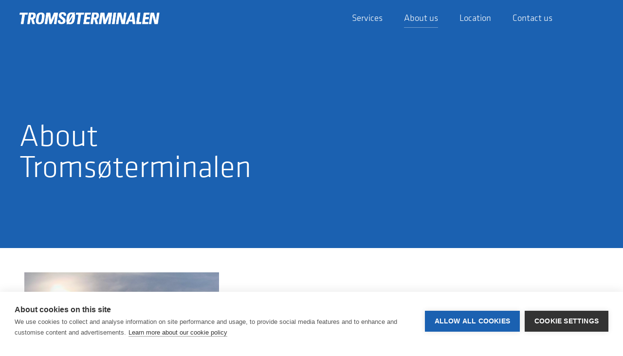

--- FILE ---
content_type: text/html; charset=utf-8
request_url: https://www.tromsoterminalen.no/about-us/
body_size: 3990
content:


<!DOCTYPE html>
<html lang="en-US">
<head>
	


	<meta charset="utf-8">
	<meta http-equiv="X-UA-Compatible" content="IE=edge,chrome=1">
	<meta name="viewport" content="width=device-width,initial-scale=1,user-scalable=no,minimal-ui">

	<meta name="google" value="notranslate" />

	<title>About us</title>

	<meta name="description" content="">
	<meta name="keywords">

	<meta property="og:title" content="About us">
	<meta property="og:type" content="website">
	<meta property="og:url" content="https://www.tromsoterminalen.no/about-us/">

	<meta property="og:image">

	<meta property="og:site_name" content="About us">
	<meta property="og:description" content="">


	<meta name="pageid" content="1169">
	<meta name="pid" content="1169" />

	<meta name="theme-color" content="#005F87">

	

<link rel="apple-touch-icon" sizes="57x57" href="/fav/apple-icon-57x57.png">
<link rel="apple-touch-icon" sizes="60x60" href="/fav/apple-icon-60x60.png">
<link rel="apple-touch-icon" sizes="72x72" href="/fav/apple-icon-72x72.png">
<link rel="apple-touch-icon" sizes="76x76" href="/fav/apple-icon-76x76.png">
<link rel="apple-touch-icon" sizes="114x114" href="/fav/apple-icon-114x114.png">
<link rel="apple-touch-icon" sizes="120x120" href="/fav/apple-icon-120x120.png">
<link rel="apple-touch-icon" sizes="144x144" href="/fav/apple-icon-144x144.png">
<link rel="apple-touch-icon" sizes="152x152" href="/fav/apple-icon-152x152.png">
<link rel="apple-touch-icon" sizes="180x180" href="/fav/apple-icon-180x180.png">
<link rel="icon" type="image/png" sizes="192x192" href="/fav/android-icon-192x192.png">
<link rel="icon" type="image/png" sizes="32x32" href="/favicon-32x32.png">
<link rel="icon" type="image/png" sizes="96x96" href="/fav/favicon-96x96.png">
<link rel="icon" type="image/png" sizes="16x16" href="/fav/favicon-16x16.png">
<link rel="manifest" href="/fav/manifest.json">
<meta name="msapplication-TileColor" content="#1B61B1">
<meta name="msapplication-TileImage" content="/ms-icon-144x144.png">

<meta name="bla" content="content" />

	<link rel="shortcut icon" href="/build/assets/favicon-tromsoterminalen.ico">

	
	<link href="https://fonts.googleapis.com/css2?family=Source+Sans+Pro:wght@400;700&display=swap" rel="stylesheet">
	<link href="https://fonts.googleapis.com/css2?family=Martel:wght@700&display=swap" rel="stylesheet">
		<link href="/build/styles.min.css?v=E41F8893190DF352281747FFB5F9F0594263F637079164EB81A9ED842922214D" rel="stylesheet" />


	
      <!-- Global site tag (gtag.js) - Google Analytics -->
      <script async src="https://www.googletagmanager.com/gtag/js?id="></script>
      <script>
        window.dataLayer = window.dataLayer || [];
        function gtag(){dataLayer.push(arguments);}
        gtag('js', new Date());

        gtag('config', 'GTM-WKL2KB7');
      </script>
  <script src="https://www.google.com/recaptcha/api.js" async defer></script>


	
    <script>
      window.dictionary = {
          "heMobileNavTriggerText": "Menu",
          "forSubmit": "Submit",
          "formError": "Error!",
          "cbText": "This website uses cookies.",
          "cbButtonText": "Accept",
          "formSuccess": "Success!",
          "SubChoose": "Choose...",
          "rcError": "Recaptcha error, please try again.",
          "troNavAll": "Öll svæði",
          "pnButtonText": "More",
          "pnButtonTextMobile": "Menu",
          "srGoToContent": "Fara á efnissvæði",
      }
    </script>


</head>

<body id="body" class="loading subpage page">
	
			<!-- Google Tag Manager (noscript) -->
			<noscript><iframe src="https://www.googletagmanager.com/ns.html?id=GTM-WKL2KB7"
			height="0" width="0" style="display:none;visibility:hidden"></iframe></noscript>
			<!-- End Google Tag Manager (noscript) -->



	<a href="#content" class="sr-only sr-only-focusable">Fara &#225; efnissv&#230;&#240;i</a>

	

	<div class="global-header header">
	<div class="container header__container">
				<div class="logo">
			<a class="logo__link" href="/">
				<img src="/media/kpikj05f/tromsoterminalen-logo.png" alt="Logo" class="logo__src" />
				
			</a>
		</div>



		


	<div class="navigation">
		<nav class="navigation__wrap pnav">
			<ul class="navigation__list pnav__list">
					<li class="navigation__item pnav__item">
						<a href="/services/" class="navigation__link pnav__link ">Services</a>
					</li>
					<li class="navigation__item pnav__item">
						<a href="/about-us/" class="navigation__link pnav__link active">About us</a>
					</li>
					<li class="navigation__item pnav__item">
						<a href="/location/" class="navigation__link pnav__link ">Location</a>
					</li>
					<li class="navigation__item pnav__item">
						<a href="/contact-us/" class="navigation__link pnav__link ">Contact us</a>
					</li>
			</ul>
		</nav>
	</div>


		
<button class="mobile-nav-trigger mobile-nav-trigger__trigger">
	<span class="mobile-nav-trigger__text">Menu</span>
	<div class="mobile-nav-trigger__hamburger">
		<span class="mobile-nav-trigger__hamburger__bar1"></span>
		<span class="mobile-nav-trigger__hamburger__bar2"></span>
		<span class="mobile-nav-trigger__s.hamburger__bar3"></span>
	</div>
</button>

	</div>
</div>



	


<div class="mobile-nav">
	<button class="mobile-nav__close">
		<i class="icn-close"></i>
	</button>

			<div class="mobile-nav__item">
				<a href="/services/" class="mobile-nav__link ">Services</a>
			</div>
			<div class="mobile-nav__item">
				<a href="/about-us/" class="mobile-nav__link active">About us</a>
			</div>
			<div class="mobile-nav__item">
				<a href="/location/" class="mobile-nav__link ">Location</a>
			</div>
			<div class="mobile-nav__item">
				<a href="/contact-us/" class="mobile-nav__link ">Contact us</a>
			</div>
</div>


	<div class="layout">
		<div class="global-main main main--bannerActive">
			

			






<div class="banner">
	<div class="container--flex banner__container">
		<div class="banner__left">
				<h2 class="banner__title white">About Troms&#248;terminalen</h2>
					</div>

		<div class="banner__right">

		</div>
	</div>

</div>



<div class="sidebarAndContent" >
	<div class="sidebarAndContent__sidebar">

	<div class="sidebarAndContent__image imageBig" style="background-image:url(/media/ro0f414j/img_2808.jpg?height=880)"></div>


	</div>

	<div class="sidebarAndContent__content">
		
		


<div class="contentText__wrap">
	<div class="contentText list-style ">

			<div class="contentText__text"><p>The coldstore Tromsøterminalen AS was founded in Tromsø in 1995. Since the beginning, the company has been one of North Norway’s leading coldstores, with positive development in the last 25 years. Due to the increasing need for cold and dry storage in North Norway, the owners decided in 2018 to build new storage facilities for the company. In January 2020, Tromsøterminalen AS opened a new and top modern logistics center, strategically located on the island of Tromsø. Tromsøterminalen is today the biggest coldstore in Tromsø, with the capacity of more than 20,000 tons, and able to handle all our customers’ coldstore, dry storage, and shipping needs.</p></div>

	</div>
</div>





<div class="contentText__wrap">
	<div class="contentText list-style ">
			<h2 class="contentText__title">Owners</h2>

			<div class="contentText__text"><p>Tromsøterminalen AS is owned by <a rel="noopener" href="http://www.eimskip.no" target="_blank" title="Eimskip Norway">Eimskip Norway AS</a> (51 %) and <a rel="noopener" href="https://www.fiskernes-agnforsyning.no/" target="_blank">Fiskernes Agnforsyning SA</a> (49 %). Tromsøterminalen operates as an independent service provider for its customers. Both owners are co-located with their headquarters on the 2nd floor of Tromsøterminalen. Tromsøterminalen Eiendom AS, which is owned by Fiskernes Agnforsyning SA (51 %) and Eimskip Norway AS (49 %), owns the facilities that are rented out to Tromsøterminalen AS and other tenants.</p></div>

	</div>
</div>





<div class="contentText__wrap">
	<div class="contentText list-style ">
			<h2 class="contentText__title">Board of Directors </h2>

			<div class="contentText__text"><ul>
<li>Lara Konradsdottir, Chairman of the Board</li>
<li>Bengt Hilstad, Member of the Board</li>
<li>Bjarni Sigurdsson, Member of the Board</li>
<li>Åse Helene Rønning Eilertsen, Member of the Board</li>
</ul></div>

	</div>
</div>





<div class="contentText__wrap">
	<div class="contentText list-style ">
			<h2 class="contentText__title">Transparency Act (&#197;penhetsloven)</h2>

			<div class="contentText__text"><p>Please read about our work with the Norwegian Transparency Act <a rel="noopener" href="/media/dy4b2asm/2023-06-20-eimskip-norway-as-redegjørelse-iht-a-penhetsloven.pdf" target="_blank" title="Eimskip Norway AS Redegjørelse Iht Åpenhetsloven">here</a>.</p></div>

	</div>
</div>



	</div>
</div>
















			


	<div class="footer">
		<div class="footer__top"></div>
		<div class="footer__bottom">
			<div class="container footer__container">

				<div class="footer__left">
						<a href="/" class="footer__logo">
							<img src="/media/iwzfmnel/tromsoterminalen-logo-blue.png" alt="Footer Logo" />
						</a>

					<div class="footer__info">
						<ul>
							<li>Stakkevollveien 375</li>
							<li>9019 Troms&#248;, Norway</li>
							<li>Tel: <a href="tel:+47 77 64 01 50">+47 77 64 01 50</a></li>
							<li></li>
							<li class="infoLast"><a href="mailto:post@tromsoterminalen.no ">post@tromsoterminalen.no </a></li>
						</ul>
					</div>


				</div>


			</div>
		</div>
	</div>

		</div>

	</div>

	
		<script src="/build/scripts.min.js?v=E6AD741F7CF1F4E525541C9CF6392EC1A169693EC0107293BAC69DD85FAFF27B"></script>
			<script type="text/javascript">
				var cpm = {};
				(function(h,u,b){
				var d=h.getElementsByTagName("script")[0],e=h.createElement("script");
				e.async=true;e.src='https://cookiehub.net/c2/39c5263e.js';
				e.onload=function(){u.cookiehub.load(b);}
				d.parentNode.insertBefore(e,d);
				})(document,window,cpm);
			</script>


</body>
</html>




--- FILE ---
content_type: text/css
request_url: https://www.tromsoterminalen.no/build/styles.min.css?v=E41F8893190DF352281747FFB5F9F0594263F637079164EB81A9ED842922214D
body_size: 13431
content:
@-webkit-keyframes MoveUpInitial{to{-webkit-transform:translate3d(0,-105%,0);transform:translate3d(0,-105%,0)}}@keyframes MoveUpInitial{to{-webkit-transform:translate3d(0,-105%,0);transform:translate3d(0,-105%,0)}}@-webkit-keyframes MoveUpEnd{0%{-webkit-transform:translate3d(0,100%,0);transform:translate3d(0,100%,0)}to{-webkit-transform:translateZ(0);transform:translateZ(0)}}@keyframes MoveUpEnd{0%{-webkit-transform:translate3d(0,100%,0);transform:translate3d(0,100%,0)}to{-webkit-transform:translateZ(0);transform:translateZ(0)}}a,abbr,acronym,address,applet,article,aside,audio,b,big,blockquote,body,canvas,caption,center,cite,code,dd,del,details,dfn,div,dl,dt,em,embed,fieldset,figcaption,figure,footer,form,h1,h2,h3,h4,h5,h6,header,hgroup,html,i,iframe,img,ins,kbd,label,legend,li,mark,menu,nav,object,ol,output,p,pre,q,ruby,s,samp,section,small,span,strike,strong,sub,summary,sup,table,tbody,td,tfoot,th,thead,time,tr,tt,u,ul,var,video{border:0;font-size:100%;font:inherit;margin:0;padding:0;vertical-align:baseline}article,aside,details,figcaption,figure,footer,header,hgroup,menu,nav,section{display:block}body{line-height:1}blockquote,q{quotes:none}blockquote:after,blockquote:before,q:after,q:before{content:"";content:none}table{border-collapse:collapse;border-spacing:0}ol,ul{list-style:none;margin:0;padding:0}::-webkit-scrollbar{width:.5rem}::-webkit-scrollbar-track{background:#f3f3f3}::-webkit-scrollbar-thumb{background:silver}::-webkit-scrollbar-thumb:hover{background:#8d8d8d}*,:after,:before,:focus{-webkit-box-sizing:border-box;box-sizing:border-box}body,html{height:100%;margin:0;padding:0}html{font-size:100%;overflow-y:scroll}body{background:#fff;color:#414042;font-family:Klavika,Arial,sans-serif;font-size:1.1875rem;font-weight:100;overflow-x:hidden}a,button{-webkit-transition:color .4s ease-in-out;transition:color .4s ease-in-out}a,a:hover,button,button:hover{cursor:pointer}a{color:#1b61b1;-webkit-transition:color .5s ease-in-out;transition:color .5s ease-in-out}a,a:hover{text-decoration:none}a:hover{color:#144985}button{cursor:pointer}img{display:inline-block;line-height:0;margin:0;max-width:100%;padding:0;vertical-align:text-bottom}strong{font-weight:700}em{font-style:italic}iframe{max-width:100%}.hidden,.hide{display:none!important}.show{display:block!important}.nav-show,.show--flex{display:-webkit-box!important;display:-ms-flexbox!important;display:flex!important}.nav-hide{display:none!important}[class*=" icn-"]:before,[class^=icn-]:before,[data-icn]:before{speak:none;-webkit-font-smoothing:antialiased;-moz-osx-font-smoothing:grayscale;font-family:eimskipnew!important;font-style:normal!important;font-variant:normal!important;font-weight:400!important;line-height:1;text-transform:none!important}[data-icn]:before{content:attr(data-icn)}.icn-lock:before{content:"e"}.icn-globe:before{content:"f"}.icn-search:before{content:"g"}.icn-arrow-right:before{content:"h"}.icn-phone:before{content:"i"}.icn-mail:before{content:"j"}.icn-arrow-box:before{content:"k"}.icn-chevron-down:before{content:"l"}.icn-calendar:before{content:"m"}.icn-cog:before{content:"a"}.icn-bubble:before{content:"r"}.icn-at:before{content:"s"}.icn-close:before{content:"t"}.icn-play:before{content:"u"}.icn-pin:before{content:"b"}.icn-plus:before{content:"c"}.icn-minus:before{content:"d"}.icn-calculator:before{content:"n"}.icn-container:before{content:"o"}.icn-cruise:before{content:"p"}.icn-box:before{content:"q"}.icn-clipboards:before{content:"v"}.icn-tag:before{content:"w"}.icn-warehouse:before{content:"x"}.icn-check:before{content:"y"}.icn-question:before{content:"z"}.icn-facebook:before{content:"A"}.icn-linkedin:before{content:"B"}.icn-twitter:before{content:"C"}.icn-sort:before{content:"D"}.icn-sort-up:before{content:"E"}.icn-sort-down:before{content:"F"}.icn-file-search:before{content:"J"}.icn-map:before{content:"K"}.icn-document:before{content:"G"}.icn-user:before{content:"H"}.icn-warning:before{content:"I"}.icn-arrow-circle-left:before{content:"L"}.icn-arrow-circle-right:before{content:"M"}.icn-arrow-left:before{content:"N"}.icn-shelves:before{content:"O"}.icn-transport-left:before{content:"P"}.icn-transport-right:before{content:"Q"}.icn-truck:before{content:"R"}.icn-folder:before{content:"T"}.icn-pdf:before{content:"S"}.icn-bell:before{content:"U"}.icn-mail-1:before{content:"V"}.icn-external:before{content:"W"}.icn-clipboard:before{content:"X"}.icn-close-circle:before{content:"Y"}.icn-check-circle:before{content:"Z"}.icn-facebook-alt:before{content:"0"}.icn-instagram:before{content:"1"}.h1,h1{font-size:2.5rem}.h2,h2{font-size:2.175rem}.h3,h3{font-size:1.85rem}.h4,h4{font-size:1.525rem}.h5,h5{font-size:1.2rem}.h6,h6{font-size:.875rem}.h1,.h2,.h3,.h4,.h5,.h6,h1,h2,h3,h4,h5,h6{color:#1b61b1;font-family:Klavika,Arial,sans-serif}.h1.white,.h2.white,.h3.white,.h4.white,.h5.white,.h6.white,h1.white,h2.white,h3.white,h4.white,h5.white,h6.white{color:#fff}p{line-height:1.5}@media(min-width:75rem){p{line-height:1.8125rem}}p.white{color:#fff}.sr-only{clip:rect(0,0,0,0);border:0;-webkit-clip-path:inset(50%);clip-path:inset(50%);height:1px;overflow:hidden;padding:0;position:absolute;white-space:nowrap;width:1px}.sr-only-focusable:active,.sr-only-focusable:focus{clip:auto;-webkit-clip-path:none;clip-path:none;height:auto;overflow:visible;position:static;white-space:normal;width:auto}.container,.container--flex{margin-left:auto;margin-right:auto;max-width:36rem;width:100%}@media(min-width:26.625rem){.container,.container--flex{max-width:33.75rem}}@media(min-width:48.4375rem){.container,.container--flex{max-width:48.5rem}}@media(min-width:62rem){.container,.container--flex{max-width:62rem}}@media(min-width:75rem){.container,.container--flex{max-width:71.25rem}}@media(min-width:80rem){.container,.container--flex{max-width:75rem}}@media(min-width:85.4375rem){.container,.container--flex{max-width:82.5rem}}@media(min-width:108.75rem){.container,.container--flex{max-width:87.5rem}}@media(max-width:61.99875rem){.container,.container--flex{padding:0 1.25rem}}.container--flex{display:-webkit-box;display:-ms-flexbox;display:flex}.container--small{margin:0 auto;max-width:57.5rem}.container--tiny{margin:0 auto;max-width:45rem}.image-container{margin:0 auto;max-width:63.875rem}@media(max-width:61.99875rem){.image-container{padding:0 1.25rem}}.images-container{margin:3.75rem auto;max-width:63.875rem}@media(max-width:61.99875rem){.images-container{padding:0 1.25rem}}.search-container{padding:3.75rem 0}.b-lazy-loading{position:relative}.b-lazy-loading:before{background:#1b61b1;bottom:0;content:"";height:100%;left:0;opacity:1;position:absolute;right:0;top:0;-webkit-transition:opacity .5s ease-in-out;transition:opacity .5s ease-in-out;width:100%}.b-lazy-loading.loaded:before{opacity:0}.priority-nav{white-space:nowrap}.priority-nav>ul,.priority-nav>ul>li{display:inline-block}.priority-nav-has-dropdown .priority-nav__dropdown-toggle,.priority-nav__wrapper{position:relative}.priority-nav__dropdown,.priority-nav__dropdown-toggle{position:absolute;visibility:hidden}.priority-nav-is-visible{visibility:visible}.priority-nav-is-hidden{visibility:hidden}.loading .global-header{-webkit-transform:translateY(-100%);transform:translateY(-100%)}.loading .ch2,.loading .global-main{opacity:0}.gutter-top{padding-top:3.125rem}@media(min-width:48.4375rem){.gutter-top{padding-top:5.625rem}}.gutter-bottom{padding-bottom:3.125rem}@media(min-width:48.4375rem){.gutter-bottom{padding-bottom:5.625rem}}.flex-row{display:-webkit-box;display:-ms-flexbox;display:flex;-ms-flex-wrap:wrap;flex-wrap:wrap}.label,label{cursor:pointer;font-size:1.1875rem;text-transform:uppercase}input[type=email],input[type=number],input[type=password],input[type=tel],input[type=text],select,textarea{background:#fff;border:.0625rem solid #c7c7c7;border-radius:.125rem;-webkit-box-shadow:0 0 .625rem transparent;box-shadow:0 0 .625rem transparent;color:#aaa;font-family:Klavika,Arial,sans-serif;font-size:.875rem;max-width:100%;padding:0 1rem;-webkit-transition:border-color .4s ease-in-out,outline .4s ease-in-out,-webkit-box-shadow .4s ease-in-out;transition:border-color .4s ease-in-out,outline .4s ease-in-out,-webkit-box-shadow .4s ease-in-out;transition:border-color .4s ease-in-out,outline .4s ease-in-out,box-shadow .4s ease-in-out;transition:border-color .4s ease-in-out,outline .4s ease-in-out,box-shadow .4s ease-in-out,-webkit-box-shadow .4s ease-in-out;width:100%}input[type=email]:hover,input[type=number]:hover,input[type=password]:hover,input[type=tel]:hover,input[type=text]:hover,select:hover,textarea:hover{border-color:#91cef4}input[type=email]:focus,input[type=number]:focus,input[type=password]:focus,input[type=tel]:focus,input[type=text]:focus,select:focus,textarea:focus{border-color:#1b61b1;-webkit-box-shadow:0 .125rem 1.25rem 0 rgba(0,0,0,.1);box-shadow:0 .125rem 1.25rem 0 rgba(0,0,0,.1);outline:0}input[type=email][disabled],input[type=number][disabled],input[type=password][disabled],input[type=tel][disabled],input[type=text][disabled],select[disabled],textarea[disabled]{background:#ddd;cursor:not-allowed}input[type=email],input[type=number],input[type=password],input[type=tel],input[type=text],select{height:3.625rem}input[type=email]::-webkit-input-placeholder,input[type=number]::-webkit-input-placeholder,input[type=password]::-webkit-input-placeholder,input[type=tel]::-webkit-input-placeholder,input[type=text]::-webkit-input-placeholder,textarea::-webkit-input-placeholder{color:#aaa}input[type=email]:-moz-placeholder,input[type=email]::-moz-placeholder,input[type=number]:-moz-placeholder,input[type=number]::-moz-placeholder,input[type=password]:-moz-placeholder,input[type=password]::-moz-placeholder,input[type=tel]:-moz-placeholder,input[type=tel]::-moz-placeholder,input[type=text]:-moz-placeholder,input[type=text]::-moz-placeholder,textarea:-moz-placeholder,textarea::-moz-placeholder{color:#aaa}input[type=email]:-ms-input-placeholder,input[type=number]:-ms-input-placeholder,input[type=password]:-ms-input-placeholder,input[type=tel]:-ms-input-placeholder,input[type=text]:-ms-input-placeholder,textarea:-ms-input-placeholder{color:#aaa}input[type=number]::-webkit-inner-spin-button,input[type=number]::-webkit-outer-spin-button{-webkit-appearance:none;margin:0}textarea{height:auto;min-height:12.5rem;padding:1rem;resize:none}select{cursor:pointer;min-width:100%;padding:0 .75rem}.pretty-check{position:relative}.pretty-check--inline{display:inline-block}.pretty-check input[type=checkbox],.pretty-check input[type=radio]{left:-624.9375rem;position:absolute;top:0}.pretty-check input[type=checkbox]+label,.pretty-check input[type=radio]+label{display:block;padding-left:2.25rem;padding-top:.1875rem;position:relative;text-transform:none}.pretty-check input[type=checkbox]+label>em,.pretty-check input[type=radio]+label>em{font-size:.875rem;font-weight:400;text-transform:none}.pretty-check input[type=checkbox]+label:after,.pretty-check input[type=checkbox]+label:before,.pretty-check input[type=radio]+label:after,.pretty-check input[type=radio]+label:before{content:"";height:1.25rem;left:0;position:absolute;text-transform:none;top:.125rem;-webkit-transition:all .5s;transition:all .5s;width:1.25rem}.pretty-check input[type=checkbox]+label:before,.pretty-check input[type=radio]+label:before{background:#fff;border:.0625rem solid #c7c7c7}.pretty-check input[type=checkbox]+label:after,.pretty-check input[type=radio]+label:after{-webkit-transform:scale(0);transform:scale(0)}.pretty-check input[type=checkbox]:checked+label:before,.pretty-check input[type=radio]:checked+label:before{border-color:#1b61b1}.pretty-check input[type=checkbox]:checked+label:after,.pretty-check input[type=radio]:checked+label:after{-webkit-transform:scale(1);transform:scale(1)}.pretty-check input[type=checkbox]+label:before{-webkit-box-shadow:0 0 .625rem transparent;box-shadow:0 0 .625rem transparent}.pretty-check input[type=checkbox]+label:after{color:#1b61b1;content:"y";font-family:eimskipnew;font-size:.875rem;left:.125rem;top:.3125rem}.pretty-check input[type=checkbox]:focus+label:before{border-color:#1b61b1;-webkit-box-shadow:0 .125rem 1.25rem 0 rgba(0,0,0,.1);box-shadow:0 .125rem 1.25rem 0 rgba(0,0,0,.1)}.pretty-check input[type=checkbox]:checked+label:after{-webkit-transform:scale(1);transform:scale(1)}.pretty-check input[type=radio]+label:after,.pretty-check input[type=radio]+label:before{border-radius:50%}.pretty-check input[type=radio]+label:after{background:#1b61b1;height:.625rem;left:.3125rem;top:.5625rem;width:.625rem}.pretty-check input[type=radio]:checked+label:before{border-color:#1b61b1}.validation--error label>span{color:red}.validation--error input,.validation--error select,.validation--error textarea{border-color:red;color:red}.form-label.error .form-label__text{color:red}.form-label.error input[type=text],.form-label.error textarea{border:.0625rem solid red}.checkbox-label.error{color:red}.checkbox-label.error:before{border:.0625rem solid red!important}.input-group--search .input-group__input{padding-right:4.75rem}.input-group__wrap{position:relative}.input-group__button{-webkit-box-orient:vertical;-webkit-box-align:center;-ms-flex-align:center;-webkit-box-pack:center;-ms-flex-pack:center;align-items:center;-ms-flex-direction:column;flex-direction:column;height:100%;justify-content:center;padding:0 1.25rem;position:absolute!important;right:0;top:0;-webkit-transition:background .4s ease-in-out;transition:background .4s ease-in-out;z-index:0}.input-group__button,.input-group__button span{-webkit-box-direction:normal;display:-webkit-box;display:-ms-flexbox;display:flex}.input-group__button span{-webkit-box-orient:horizontal;-ms-flex-direction:row;flex-direction:row;position:relative}.input-group__button>span,.input-group__button>span>span{overflow:hidden}.input-group__button>span>span{text-align:center}.input-group__button:after,.input-group__button:before{height:100%;left:0;position:absolute;top:0;width:100%}.input-group__button:before{background:#1b61b1;content:"";-webkit-transform:scaleX(0);transform:scaleX(0);-webkit-transform-origin:100% 50%;transform-origin:100% 50%;-webkit-transition:-webkit-transform .4s cubic-bezier(.7,0,.2,1);transition:-webkit-transform .4s cubic-bezier(.7,0,.2,1);transition:transform .4s cubic-bezier(.7,0,.2,1);transition:transform .4s cubic-bezier(.7,0,.2,1),-webkit-transform .4s cubic-bezier(.7,0,.2,1)}.input-group__button svg>path{-webkit-transition:fill .4s ease-in-out;transition:fill .4s ease-in-out}@media(min-width:48.4375rem){.input-group__button:not(.button--disabled):hover{border-color:#c7c7c7 #c7c7c7 #c7c7c7 transparent;color:#fff}.input-group__button:not(.button--disabled):hover svg>path{fill:#fff}.input-group__button:not(.button--disabled):hover>span>span{-webkit-animation:MoveUpInitial .2s forwards,MoveUpEnd .2s .2s forwards;animation:MoveUpInitial .2s forwards,MoveUpEnd .2s .2s forwards}.input-group__button:not(.button--disabled):hover:before{-webkit-transform:scaleX(1);transform:scaleX(1);-webkit-transform-origin:0 50%;transform-origin:0 50%}}.list-style{display:block}.list-style ol,.list-style ul{list-style:none;padding:0}.list-style ol li,.list-style ul li{line-height:2rem;margin-top:.5rem;padding-left:1.875rem;position:relative}.list-style ol li:first-child,.list-style ul li:first-child{margin-top:0}.list-style ol li:before,.list-style ul li:before{left:0;position:absolute;top:-.1875rem}.list-style ol p,.list-style ul p{margin-bottom:0}.list-style ul li{margin-top:1.4375rem;padding-left:3.25rem}.list-style ul li:after,.list-style ul li:before{content:"";position:absolute}.list-style ul li:before{background:#fff;border:.0625rem solid #91cef4;border-radius:50%;height:2.125rem;left:0;top:0;width:2.125rem}.list-style ul li:after{background:#1b61b1;border-radius:50%;height:.625rem;left:.75rem;top:.75rem;width:.625rem}.list-style ol{counter-reset:item}.list-style ol li{counter-increment:item}.list-style ol li:before{color:#9b9b9b;content:counter(item);font-family:Klavika,Arial,sans-serif;font-size:1.25rem}.list-style--alt ul li:before{display:none}.list-style--alt ul li:after{left:0;top:.625rem}.list-style--alt ul li{padding-left:1.5625rem}.bttn{-webkit-box-align:center;-ms-flex-align:center;align-items:center;background:none;background:transparent;border:.0625rem solid transparent;border-radius:.125rem;color:#414042;cursor:pointer;display:-webkit-inline-box;display:-ms-inline-flexbox;display:inline-flex;font-family:Klavika,Arial,sans-serif;font-size:1.1875rem;font-weight:400;height:3.625rem;overflow:hidden;padding:0 1.375rem;position:relative;text-align:center;text-transform:uppercase;-webkit-transform:translateY(0);transform:translateY(0);-webkit-transition:background .5s ease-in-out,color .5s ease-in-out,border-color .5s ease-in-out;transition:background .5s ease-in-out,color .5s ease-in-out,border-color .5s ease-in-out;vertical-align:middle}.bttn__loader{display:none}.bttn--with-icon{min-width:7.5rem;padding-left:2.5rem;position:relative}.bttn--with-icon i{font-size:1.0625rem;left:1.375rem;line-height:2;margin:.1875rem .625rem 0 0;position:absolute;top:50%;-webkit-transform:translateY(-50%);transform:translateY(-50%)}.bttn--icon-right i{float:right!important;margin-left:.625rem!important;margin-right:0!important}.bttn--icon-circle{padding-left:3.25rem}.bttn--icon-circle i{-webkit-box-orient:vertical;-webkit-box-direction:normal;-webkit-box-pack:center;-ms-flex-pack:center;-webkit-box-align:center;-ms-flex-align:center;align-items:center;background:#fff;border-radius:50%;color:#1b61b1;display:block;display:-webkit-box;display:-ms-flexbox;display:flex;-ms-flex-direction:column;flex-direction:column;height:2rem;justify-content:center;left:.625rem;line-height:1;position:absolute;top:50%;-webkit-transform:translateY(-57%);transform:translateY(-57%);width:2rem}.bttn--lowercase{text-transform:none}.bttn--link{background:transparent;color:#414042}.bttn--link:hover{background:#1b61b1;color:#fff}.bttn--link.bttn-link__primary-color{color:#1b61b1}.bttn--link.bttn-link__primary-color:hover{color:#fff}.bttn--primary{background:#1b61b1;border-color:#1b61b1;color:#fff}.bttn--primary:hover{background:#2279dd;border-color:#2279dd;color:#fff}.bttn--secondary{background:#f5b038;border-color:#f5b038;color:#4a4a4a}.bttn--secondary:hover{background:#ee9c0c;border-color:#ee9c0c;color:#fff}.bttn--white{color:#1b61b1}.bttn--white,.bttn--white:hover{background:#fff;border-color:#fff}.bttn--white:hover{color:#144985}.bttn--disabled,.bttn[disabled]{border-color:#ddd}.bttn--disabled,.bttn--disabled:hover,.bttn[disabled],.bttn[disabled]:hover{background:#ddd;cursor:not-allowed}.bttn.loading .bttn__text{display:none}.bttn.loading .bttn__loader{display:block}.bttn--small{font-size:.75rem;font-weight:700;height:2.5rem}.bttn[type=submit]{padding-top:0!important}.bttn:active{-webkit-transform:translateY(.0625rem);transform:translateY(.0625rem)}button{line-height:1}button.bttn{padding-top:0}a.bttn{line-height:2.5}.spinner-inner,.spinner-inner:after,.spinner-inner:before{border-radius:50%;border-style:solid;border-width:.25rem;height:1.875rem;width:1.875rem}.spinner-inner{border-color:rgba(0,0,0,.2);clear:both;position:relative}.spinner-inner:after,.spinner-inner:before{-webkit-animation:rotate 1s linear infinite;animation:rotate 1s linear infinite;border-color:#1b61b1 transparent #f5b038;left:-.25rem;top:-.25rem}@-webkit-keyframes rotate{0%{-webkit-transform:rotate(0deg);transform:rotate(0deg)}to{-webkit-transform:rotate(1turn);transform:rotate(1turn)}}@keyframes rotate{0%{-webkit-transform:rotate(0deg);transform:rotate(0deg)}to{-webkit-transform:rotate(1turn);transform:rotate(1turn)}}.pc-background{background-position:0 0;background-repeat:no-repeat;background-size:cover}.fade-appear,.fade-enter{opacity:0;z-index:1}.fade-appear-active,.fade-enter.fade-enter-active{opacity:1;-webkit-transition:opacity .8s ease-in-out;transition:opacity .8s ease-in-out}.fade-exit{opacity:1}.fade-exit.fade-exit-active{opacity:0;-webkit-transition:opacity .3s ease-in-out;transition:opacity .3s ease-in-out}@font-face{font-family:Klavika;font-style:normal;font-weight:300;src:url(assets/KlavikaWebBasicLight.eot) format("embedded-opentype"),url(assets/KlavikaWebBasicLight.woff) format("woff")}@font-face{font-family:Klavika;font-style:normal;font-weight:500;src:url(assets/KlavikaWebBasicMedium.eot) format("embedded-opentype"),url(assets/KlavikaWebBasicMedium.woff) format("woff")}@font-face{font-family:Klavika;font-style:normal;font-weight:700;src:url(assets/KlavikaWebBasicBold.eot) format("embedded-opentype"),url(assets/KlavikaWebBasicBold.woff) format("woff")}@font-face{font-family:Klavika;font-style:italic;font-weight:300;src:url(assets/KlavikaWebBasicLightItalic.eot) format("embedded-opentype"),url(assets/KlavikaWebBasicLightItalic.woff) format("woff")}@font-face{font-family:Klavika;font-style:italic;font-weight:400;src:url(assets/KlavikaWebBasicRegularItalic.eot) format("embedded-opentype"),url(assets/KlavikaWebBasicRegularItalic.woff) format("woff")}@font-face{font-family:Klavika;font-style:normal;font-weight:400;src:url(assets/KlavikaWebBasicRegular.eot) format("embedded-opentype"),url(assets/KlavikaWebBasicRegular.woff) format("woff")}@font-face{font-family:Klavika;font-style:italic;font-weight:500;src:url(assets/KlavikaWebBasicMediumItalic.eot) format("embedded-opentype"),url(assets/KlavikaWebBasicMediumItalic.woff) format("woff")}@font-face{font-family:Klavika;font-style:italic;font-weight:700;src:url(assets/KlavikaWebBasicBoldItalic.eot) format("embedded-opentype"),url(assets/KlavikaWebBasicBoldItalic.woff) format("woff")}@font-face{font-family:Source Sans Pro;font-style:normal;font-weight:500;src:url(assets/SourceSansProRegular.woff) format("woff")}@font-face{font-family:eimskipnew;font-style:normal;font-weight:400;src:url(assets/eimskipnew.eot);src:url(assets/eimskipnew.eot?#iefix) format("embedded-opentype"),url(assets/eimskipnew.woff) format("woff"),url(assets/eimskipnew.ttf) format("truetype"),url(assets/eimskipnew.svg#eimskipnew) format("svg")}.loader{left:0;position:fixed;top:-100%;z-index:9999}.loader__inner{-webkit-box-orient:vertical;-webkit-box-direction:normal;-webkit-box-pack:center;-ms-flex-pack:center;-webkit-box-align:center;-ms-flex-align:center;align-items:center;background:#1b61b1;display:-webkit-box;display:-ms-flexbox;display:flex;-ms-flex-direction:column;flex-direction:column;height:100vh;justify-content:center;width:100vw}.loader .logo{width:18.75rem}.ch2{z-index:8000!important}@media(min-width:48.4375rem){.ch2-theme-bar .ch2-dialog.ch2-dialog-bottom.ch2-visible{bottom:0!important}.ch2-icon{bottom:20px!important}}.main{left:0;padding-top:6.25rem;position:absolute;right:0;top:0}@media(min-width:48.4375rem){.main{padding-top:7.8125rem}}.main--subnavActive{padding-top:7.1875rem}@media(min-width:48.4375rem){.main--subnavActive{padding-top:9.0625rem}}.main--bannerActive{padding-top:3.75rem}@media(min-width:48.4375rem){.main--bannerActive{padding-top:4.6875rem}}.header{background:#1b61b1;height:3.75rem;left:0;position:fixed;right:0;top:0;width:100%;z-index:20}@media(min-width:48.4375rem){.header{height:4.6875rem}}.header__container{height:100%}.footer{display:block}.footer__top{border-top:.0625rem solid #e3e3e3;-webkit-box-shadow:0 .625rem .625rem 0 rgba(0,0,0,.1);box-shadow:0 .625rem .625rem 0 rgba(0,0,0,.1);height:3.75rem;z-index:100}.footer__bottom{padding:4.875rem 0}.footer__logo{display:block;margin-bottom:1.875rem;max-width:16.875rem}.footer__logo img{height:auto}.footer__info a{color:#414042}.footer__info li{margin-top:.4375rem}.footer__info li:first-child{margin-top:0}.footer__info .infoLast{margin-top:.9375rem}@media(min-width:48.4375rem){.footer__container{-webkit-box-orient:horizontal;-webkit-box-direction:normal;display:-webkit-box;display:-ms-flexbox;display:flex;-ms-flex-direction:row;flex-direction:row}}.footer__section-link,.footer__section-sublink{display:block}.footer__sections{-webkit-box-orient:vertical;-webkit-box-direction:normal;display:-webkit-box;display:-ms-flexbox;display:flex;-ms-flex-direction:column;flex-direction:column;-ms-flex-wrap:wrap;flex-wrap:wrap}@media(min-width:48.4375rem){.footer__sections{-webkit-box-orient:horizontal;-webkit-box-direction:normal;display:-webkit-box;display:-ms-flexbox;display:flex;-ms-flex-direction:row;flex-direction:row}}.footer__section{margin-top:2.5rem}@media(min-width:48.4375rem){.footer__section{margin-left:3.75rem}}@media(min-width:48.4375rem)and (max-width:61.99875rem){.footer__section:first-child,.footer__section:nth-child(2){margin-top:0}}@media(min-width:62rem){.footer__section{margin-top:0}}.footer__section-link{display:block;font-size:1.375rem;margin-bottom:1.0625rem}.footer__section-sublink{color:#414042;margin-top:.625rem}.footer__section-sublink:first-child{margin-top:0}.footer__social{-webkit-box-orient:horizontal;-webkit-box-direction:normal;-webkit-box-align:center;-ms-flex-align:center;align-items:center;display:-webkit-box;display:-ms-flexbox;display:flex;-ms-flex-direction:row;flex-direction:row;margin-top:.9375rem}.footer__social-item{color:#9b9b9b;font-size:1.875rem;margin-left:.9375rem}.footer__social-item:first-child{margin-left:0}.footer__social-item .icn-linkedin{font-size:2.5rem}.footer__social-item:hover{color:#1b61b1}.logo{float:left;height:100%}.logo,.logo__link{-webkit-box-orient:vertical;-webkit-box-direction:normal;-webkit-box-pack:center;-ms-flex-pack:center;display:-webkit-box;display:-ms-flexbox;display:flex;-ms-flex-direction:column;flex-direction:column;justify-content:center}.logo__link{-webkit-box-align:center;-ms-flex-align:center;align-items:center}.logo__src{max-height:1.125rem}@media(min-width:48.4375rem){.logo__src{max-height:1.625rem}}@media(max-width:48.43625rem){.navigation{display:none}}.navigation .pnav__dropdown-toggle,.navigation .pnav__link{display:inline-block}.navigation .pnav__dropdown-toggle{background:none;border:0;padding-right:1.1875rem!important}.navigation .pnav__dropdown .pnav__link{color:#9b9b9b!important;height:auto;margin-left:0!important;padding:.8125rem 0}.navigation .pnav__dropdown .pnav__link:after{display:none}.navigation .pnav__dropdown .pnav__item{height:auto;padding-left:0}.navigation,.navigation .pnav__dropdown-wrapper,.navigation .priority-nav__dropdown-toggle,.navigation__item,.navigation__link{height:3.75rem}@media(min-width:48.4375rem){.navigation,.navigation .pnav__dropdown-wrapper,.navigation .priority-nav__dropdown-toggle,.navigation__item,.navigation__link{height:4.6875rem}}.navigation__wrap{-webkit-box-orient:horizontal;-webkit-box-direction:normal;display:-webkit-box;display:-ms-flexbox;display:flex;-ms-flex-direction:row;flex-direction:row;-ms-flex-wrap:nowrap;flex-wrap:nowrap}.navigation__list{margin-left:auto;position:relative}.navigation .pnav__dropdown-toggle,.navigation__link{-webkit-box-orient:vertical;-webkit-box-direction:normal;-webkit-box-align:center;-ms-flex-align:center;-webkit-box-pack:center;-ms-flex-pack:center;align-items:center;color:#9b9b9b;display:-webkit-box!important;display:-ms-flexbox!important;display:flex!important;-ms-flex-direction:column;flex-direction:column;font-family:Klavika,Arial,sans-serif;font-size:1.1875rem;justify-content:center;margin-left:2.5rem;position:relative}@media(min-width:48.4375rem){.navigation .pnav__dropdown-toggle,.navigation__link{-webkit-box-orient:vertical;-webkit-box-direction:normal;-webkit-box-pack:center;-ms-flex-pack:center;-webkit-box-align:center;-ms-flex-align:center;align-items:center;color:#fff;display:-webkit-box;display:-ms-flexbox;display:flex;-ms-flex-direction:column;flex-direction:column;height:100%;justify-content:center}.navigation .pnav__dropdown-toggle:hover,.navigation__link:hover{color:#fff}.navigation__link:before{background:hsla(0,0%,100%,.4);bottom:1.125rem;content:"";height:.0625rem;left:0;position:absolute;right:0;-webkit-transform:scaleX(0);transform:scaleX(0);-webkit-transition:background 5s ease-in-out,-webkit-transform .5s ease-in-out;transition:background 5s ease-in-out,-webkit-transform .5s ease-in-out;transition:transform .5s ease-in-out,background 5s ease-in-out;transition:transform .5s ease-in-out,background 5s ease-in-out,-webkit-transform .5s ease-in-out;width:100%;will-change:transform}}.navigation__link.active:before,.navigation__link:hover:before{-webkit-transform:scaleX(1);transform:scaleX(1)}.page-subnav{background:#fff;border-bottom:.0625rem solid #c7c7c7;-webkit-box-shadow:0 0 .3125rem rgba(0,0,0,.25);box-shadow:0 0 .3125rem rgba(0,0,0,.25);position:relative;width:100%;z-index:10}@media(max-width:48.43625rem){.page-subnav{height:auto;padding:.3125rem 0}}.page-subnav em{font-style:normal}.page-subnav.isBanner{bottom:0;position:absolute;top:auto}.page-subnav__nav{padding-top:2.6875rem}.page-subnav__no-shadow{-webkit-box-shadow:none;box-shadow:none}.pnav__list{display:inline-block}@media(max-width:48.43625rem){.pnav__list{display:none!important}}.pnav__dropdown-toggle,.pnav__link{display:inline-block;position:relative}.page-subnav__list-link{-webkit-box-align:center;-ms-flex-align:center;-webkit-box-pack:center;-ms-flex-pack:center;align-items:center;background:transparent;border:0;color:#9b9b9b;display:-webkit-box;display:-ms-flexbox;display:flex;font-family:Klavika,Arial,sans-serif;font-size:1rem;height:4.375rem;justify-content:center;line-height:1.625rem;text-align:center;text-transform:uppercase}.page-subnav__list-link:after{background:#9b9b9b;bottom:-.0625rem;content:"";height:.125rem;left:0;position:absolute;right:0;-webkit-transform:scaleX(0);transform:scaleX(0);-webkit-transform-origin:0 100%;transform-origin:0 100%;-webkit-transition:color .4s ease-in-out,-webkit-transform .4s ease-in-out;transition:color .4s ease-in-out,-webkit-transform .4s ease-in-out;transition:transform .4s ease-in-out,color .4s ease-in-out;transition:transform .4s ease-in-out,color .4s ease-in-out,-webkit-transform .4s ease-in-out;width:100%}.page-subnav__list-link.active{font-weight:700}.page-subnav__list-link.active:after{background:#1b61b1;-webkit-transform:scaleX(1);transform:scaleX(1)}.page-subnav__list-link.active,.page-subnav__list-link:hover{color:#1b61b1}.page-subnav__list-link.active:after,.page-subnav__list-link:hover:after{-webkit-transform:scaleX(1);transform:scaleX(1)}.page-subnav__list-link:hover{color:#9b9b9b}.page-subnav__list-link.active:hover{color:#1b61b1}.page-subnav__list-link span{margin-right:.625rem}.page-subnav__item-content{-webkit-box-orient:vertical;-webkit-box-direction:normal;-webkit-box-pack:center;-ms-flex-pack:center;-ms-flex-line-pack:center;align-content:center;display:-webkit-box;display:-ms-flexbox;display:flex;-ms-flex-direction:column;flex-direction:column;font-style:normal;height:100%;justify-content:center}.page-subnav .pnav__dropdown-toggle,.page-subnav .pnav__item{padding-bottom:0;padding-left:1.8125rem}.page-subnav .pnav__item:first-child{padding-left:0}@media(max-width:48.43625rem){.pnav__dropdown-wrapper{display:block;height:100%;width:100%}}.pnav__dropdown-toggle{color:#1b61b1;display:inline-block;padding-right:.9375rem;position:relative}.pnav__dropdown-toggle:after{content:"▼";font-size:.6875rem;position:absolute;right:0;text-transform:none;top:50%;-webkit-transform:translateY(-50%);transform:translateY(-50%)}@media(max-width:48.43625rem){.pnav__dropdown-toggle{background:#f5b038!important;display:block;height:100%;margin-left:0;width:100%!important}.pnav__dropdown-toggle:after{display:none!important}}.pnav__dropdown{background:#fff;-webkit-box-shadow:0 0 .3125rem rgba(0,0,0,.25);box-shadow:0 0 .3125rem rgba(0,0,0,.25);left:auto!important;min-width:18.75rem;opacity:0;padding:1.25rem 1.875rem;right:0!important;-webkit-transition:opacity .4s ease-in-out,visibility .4s ease-in-out;transition:opacity .4s ease-in-out,visibility .4s ease-in-out;visibility:hidden;z-index:3}@media(max-width:61.99875rem){.pnav__dropdown{left:0;right:auto;width:100%}}.pnav__dropdown .pnav__link{-webkit-box-align:start;-ms-flex-align:start;align-items:flex-start;color:#9b9b9b!important;height:auto;padding:.8125rem 0}.pnav__dropdown .pnav__link:after{display:none}.pnav__dropdown .pnav__item{padding-left:0}.priority-nav__dropdown.show{opacity:1;visibility:visible}.priority-nav.is-empty .priority-nav__dropdown-toggle{background:#1b61b1;border:0;color:#fff;display:block;padding:1.25rem 0;width:100%!important}.hero{margin-bottom:3.125rem;width:100%}@media(min-width:36rem)and (max-width:48.43625rem){.hero{height:23.75rem;margin-bottom:6.25rem}}@media(min-width:48.4375rem){.hero{height:35.625rem;margin:0 auto 5.625rem;padding:1.875rem 1.875rem 0}}@media(min-width:62rem){.hero{padding:2.5rem 2.5rem 0}}@media(min-width:75rem){.hero{height:calc(100vh - 4.6875rem);padding:3.125rem 3.125rem 0}}.hero__inner{-webkit-box-orient:vertical;-webkit-box-direction:normal;-webkit-box-pack:center;-ms-flex-pack:center;display:-webkit-box;display:-ms-flexbox;display:flex;-ms-flex-flow:column;flex-flow:column;height:100%;justify-content:center;position:relative}.hero__imageWrap{height:23.75rem;left:0;position:absolute;top:0;width:100%}@media(min-width:36rem)and (max-width:48.43625rem){.hero__imageWrap{height:23.75rem}}@media(min-width:48.4375rem){.hero__imageWrap{height:100%;max-width:66%;width:100%}}.hero__image{height:100%;width:100%}.hero__image:before{background:#fff!important}.hero__box{background:#1b61b1;border-radius:.125rem;margin-left:auto;margin-top:8.5rem;max-height:100vh;padding:1.5rem;position:relative;width:calc(100% - 2.5rem);z-index:1}@media(min-width:36rem){.hero__box{max-width:73%;width:auto}}@media(min-width:48.4375rem){.hero__box{margin-top:0;width:50%}}@media(min-width:62rem){.hero__box{width:40%}}@media(min-width:75rem){.hero__box{padding:3.75rem;width:43.3125rem}}@media(min-width:80rem){.hero__box{padding:4.375rem;width:43.3125rem}}.hero__box-text,.hero__box-title{color:#fff}.hero__box-title{font-size:2rem;line-height:1.3}@media(min-width:75rem){.hero__box-title{font-size:2.75rem;line-height:3.625rem}}@media(min-width:80rem){.hero__box-title{font-size:4rem;line-height:4.5rem}}.hero__box-text{margin-top:.625rem}@media(min-width:75rem){.hero__box-text{font-size:1.1875rem;margin-top:1.375rem}}.hero__box-button{margin-top:1.25rem}@media(min-width:75rem){.hero__box-button{margin-top:2.5rem}}@media(max-width:35.99875rem){.hero__container{padding:0!important}}.banner{-webkit-box-orient:vertical;-webkit-box-direction:normal;-webkit-box-pack:center;-ms-flex-pack:center;background:#1b61b1;color:#fff;display:-webkit-box;display:-ms-flexbox;display:flex;-ms-flex-direction:column;flex-direction:column;justify-content:center;margin-bottom:3.125rem;min-height:27.1875rem;padding-top:1.25rem;position:relative}.banner.shownavActive{padding-bottom:4.6875rem}@media(min-width:48.4375rem){.banner{min-height:27.1875rem;padding:2.5rem 0 0}.banner.shownavActive{padding-bottom:6.875rem}}.banner__title{font-size:2rem;max-width:42.5rem}@media(min-width:75rem){.banner__title{font-size:4rem}}.banner__text{margin-top:.625rem;max-width:41.875rem}@media(min-width:48.4375rem){.banner__text{font-size:1.1875rem;line-height:1.8125rem;margin-top:1.375rem}}.banner__container{-webkit-box-orient:vertical;-webkit-box-direction:normal;-ms-flex-direction:column;flex-direction:column}@media(min-width:62rem){.banner__container{-webkit-box-orient:horizontal;-webkit-box-direction:normal;-ms-flex-flow:row nowrap;flex-flow:row nowrap;padding-left:1.25rem;padding-right:1.25rem}}@media(min-width:75rem){.banner__container{padding:0}}.banner__left{cursor:ponter}@media(min-width:62rem){.banner__left{-webkit-box-flex:0;-ms-flex:0 0 26.875rem;flex:0 0 26.875rem}}@media(min-width:75rem){.banner__left{-webkit-box-flex:0;-ms-flex:0 0 40.4375rem;flex:0 0 40.4375rem}}@media(min-width:85.4375rem){.banner__left{-webkit-box-flex:0;-ms-flex:0 0 52.9375rem;flex:0 0 52.9375rem}}.banner__right{-webkit-box-flex:1;-webkit-box-orient:vertical;-webkit-box-direction:normal;cursor:pointer;display:-webkit-box;display:-ms-flexbox;display:flex;-ms-flex:1 1 auto;flex:1 1 auto;-ms-flex-direction:column;flex-direction:column}@media(min-width:62rem){.banner__right{padding-left:5rem}}.banner__button{margin-top:2.5rem}@media(min-width:62rem){.banner__button{margin-top:auto}}.utility-button__icon{-webkit-box-orient:vertical;-webkit-box-direction:normal;-webkit-box-pack:center;-ms-flex-pack:center;border-right:.0625rem solid #c7c7c7;display:-webkit-box;display:-ms-flexbox;display:flex;-ms-flex-direction:column;flex-direction:column;font-size:1.375rem;height:50%;justify-content:center;left:0;padding-left:1.875rem;position:absolute;top:50%;-webkit-transform:translateY(-50%);transform:translateY(-50%);-webkit-transition:color .5s ease-in-out;transition:color .5s ease-in-out;width:5.125rem}.utility-button__icon em,.utility-button__icon i,.utility-button__icon span{float:left;line-height:1}.utility-button{-webkit-box-orient:horizontal;-webkit-box-direction:normal;-webkit-box-pack:center;-ms-flex-pack:center;background:#fff;border:.0625rem solid #91cef4;border-radius:.125rem;display:-webkit-inline-box;display:-ms-inline-flexbox;display:inline-flex;display:-webkit-box;display:-ms-flexbox;display:flex;-ms-flex-direction:row nowrap;flex-direction:row nowrap;-ms-flex-direction:column;flex-direction:column;font-size:1.1875rem;justify-content:center;min-height:5.5625rem;padding:1.75rem 1.75rem 1.75rem 7rem;position:relative;-webkit-transition:border-color .5s ease-in-out,color .5s ease-in-out;transition:border-color .5s ease-in-out,color .5s ease-in-out;width:100%}.utility-button:hover{border-color:#1b61b1;color:#1b61b1}.utility-button:hover .utility-button__icon{color:#1b61b1}.sidebarAndContent{display:-webkit-box;display:-ms-flexbox;display:flex;position:relative}@media(min-width:75rem){.sidebarAndContent{padding-left:3.125rem}}.sidebarAndContent__sidebar{-webkit-box-flex:0;-ms-flex-positive:0;display:none;flex-grow:0;-ms-flex:0 0 auto;flex:0 0 auto;-ms-flex:0 0 31.25rem;flex:0 0 31.25rem}@media(min-width:62rem){.sidebarAndContent__sidebar{-webkit-box-flex:0;display:block;-ms-flex:0 0 25rem;flex:0 0 25rem}}@media(min-width:85.4375rem){.sidebarAndContent__sidebar{-webkit-box-flex:0;-ms-flex:0 0 38.75rem;flex:0 0 38.75rem}}.imageWrap{background:#fff;padding:1.875rem 0 1.875rem 1.875rem}.imageWrap.imageSmall{-webkit-box-orient:vertical;-webkit-box-direction:normal;display:-webkit-box;display:-ms-flexbox;display:flex;-ms-flex-direction:column;flex-direction:column;height:10.625rem;margin-left:auto;padding-bottom:0;width:12.5rem}.imageWrap.imageMedium{height:18.3125rem;width:27.5rem}.imageWrap.imageMedium,.imageWrap.imageSmall{z-index:10}.sidebarAndContent__image{background-position:50% 0;background-repeat:no-repeat;background-size:cover;height:100%;width:100%}@media(min-width:62rem){.sidebarAndContent__image.imageBig{height:55rem;width:100%}}.sidebarAndContent__extraImages{-webkit-box-orient:vertical;-webkit-box-direction:normal;display:-webkit-box;display:-ms-flexbox;display:flex;-ms-flex-direction:column;flex-direction:column;margin-left:auto;margin-top:-16.875rem;width:27.5rem}.sidebarAndContent__content{-webkit-box-flex:1;-ms-flex:1 1 auto;flex:1 1 auto;padding:0 1.25rem}.sidebarAndContent__content .sidebarContentText{padding:0}@media(min-width:36rem){.sidebarAndContent__content{margin:0 auto;max-width:33.75rem;padding:0 1.25rem}}@media(min-width:48.4375rem){.sidebarAndContent__content{max-width:48.5rem}}@media(min-width:62rem){.sidebarAndContent__content{margin-left:0;margin-right:0;max-width:none;padding:3.125rem 1.8125rem 3.75rem 3.125rem}}@media(min-width:85.4375rem){.sidebarAndContent__content{padding-left:3.125rem;padding-right:1.8125rem}}@media(min-width:108.75rem){.sidebarAndContent__content{padding-left:10rem;padding-right:14.3125rem}}.sidebarAndContent .embeds,.sidebarAndContent .image-block{padding:0}@media(min-width:62rem){.sidebarAndContent .embeds,.sidebarAndContent .image-block{padding:0 1.25rem}}.contentText{margin-bottom:1.875rem;padding:0 1.25rem}@media(min-width:36rem){.contentText{margin-bottom:2.5rem}}.contentText.showBorder{border:.0625rem solid #c7c7c7;padding:1.875rem}@media(min-width:48.4375rem){.contentText.showBorder{padding:3.75rem 3.75rem 1.25rem}}.contentText.contentText--short{max-width:57.5rem;padding:0}.contentText.contentText--center{max-width:57.5rem;padding:0;text-align:center}.subtitle{color:#414042;padding-bottom:1.875rem}.subtitle p{line-height:2.6875rem}.gutter-top{padding-top:7.5rem}.gutter-bottom{padding-bottom:5rem}.contentText__title{margin-bottom:1.5625rem}@media(min-width:48.4375rem){.contentText__title{font-size:2.25rem;line-height:2.6875rem;margin-bottom:1.875rem}}.contentText__title--center{text-align:center}.contentText__text{display:block;margin-bottom:1.875rem}.contentText__text ol,.contentText__text p,.contentText__text ul{margin-bottom:1.25rem}@media(min-width:36rem){.contentText__text ol,.contentText__text p,.contentText__text ul{margin-bottom:2.5rem}}.contentText__buttonRow{margin-top:1.875rem}@media(min-width:48.4375rem){.contentText__buttonRow{margin-top:2.5rem}}.contentText__button{font-size:1.1875rem;font-weight:400;height:2.3125rem;padding-left:5rem;position:relative}.contentText__button,.contentText__button:before{-webkit-box-orient:vertical;-webkit-box-direction:normal;-webkit-box-pack:center;-ms-flex-pack:center;display:-webkit-box;display:-ms-flexbox;display:flex;-ms-flex-direction:column;flex-direction:column;justify-content:center}.contentText__button:before{border-right:.0625rem solid #c7c7c7;color:#1b61b1;content:"h";font-family:eimskipnew;height:100%;left:0;position:absolute;top:0;width:3.0625rem}.formr__title{margin-bottom:1.875rem}@media(min-width:48.4375rem){.formr__title{margin-bottom:2.5rem}}.formr__content,.formr__group{display:block}.formr__form{-webkit-box-orient:vertical;-webkit-box-direction:normal;display:-webkit-box;display:-ms-flexbox;display:flex;-ms-flex-direction:column;flex-direction:column}.formr__row{margin-top:1.25rem}.formr__row:first-child{margin-top:0}@media(min-width:48.4375rem){.formr__row{margin-top:1.875rem}}.formr__label{color:#414042;display:block;font-weight:700;text-transform:uppercase}.formr__labelText{display:block;margin-bottom:.5rem}.formr__button{margin-left:auto;margin-top:1.25rem}@media(min-width:48.4375rem){.formr__button{margin-top:1.875rem}}.formr__message{background:red;color:#fff}.form__recaptcha{margin-top:1.875rem;max-width:100%}@media(max-width:35.99875rem){.g-recaptcha{-webkit-transform:scale(.77);transform:scale(.77);-webkit-transform-origin:0 0;transform-origin:0 0;width:6.25rem}}.form__recaptcha-error{background:red;border-bottom-left-radius:3px;border-bottom-right-radius:3px;color:#fff;display:block;font-size:.875rem;line-height:1.3;margin-top:-.625rem;padding:.9375rem .625rem .625rem;text-align:center;width:18.875rem}@media(max-width:35.99875rem){.form__recaptcha-error{font-size:.75rem;margin-top:-1.75rem;width:14.48125rem}}.input-group.validation--error .input-group__input,.input-group.validation--error .input-group__label-text{color:red}.input-group.validation--error .input-group__input{border-color:red}.mobile-nav{-webkit-box-orient:vertical;-webkit-box-direction:normal;-webkit-box-pack:center;-ms-flex-pack:center;background:#fff;bottom:0;display:none;-ms-flex-flow:column nowrap;flex-flow:column nowrap;height:100%;justify-content:center;max-height:100%;max-height:100vh;overflow-y:auto;padding-left:2.5rem;position:fixed;right:0;top:0;width:100%;z-index:12}.mobile-nav__close{background-color:transparent;border:0;color:#9b9b9b;font-size:1.1875rem;font-size:1.625rem;margin:0;padding:.9375rem 1.25rem;position:fixed;right:0;top:3.75rem}.mobile-nav__item{margin-top:2rem}.mobile-nav__item:first-child{margin-top:0}.mobile-nav__link{color:#9b9b9b;font-size:2rem;position:relative;text-align:left}.mobile-nav__link:before{background:hsla(0,0%,100%,.4);bottom:0;content:"";height:.0625rem;left:0;position:absolute;right:0;-webkit-transform:scaleX(0);transform:scaleX(0);-webkit-transition:background 5s ease-in-out,-webkit-transform .5s ease-in-out;transition:background 5s ease-in-out,-webkit-transform .5s ease-in-out;transition:transform .5s ease-in-out,background 5s ease-in-out;transition:transform .5s ease-in-out,background 5s ease-in-out,-webkit-transform .5s ease-in-out;width:100%;will-change:transform}.mobile-nav__link.active:before,.mobile-nav__link:hover:before{-webkit-transform:scaleX(1);transform:scaleX(1)}.mobile-nav__link.active{color:#1b61b1}.mobile-nav__link.active:before{background:#1b61b1}.mobile-nav__open{display:-webkit-box;display:-ms-flexbox;display:flex}@media(min-width:48.4375rem){.mobile-nav__open{display:none!important}}.mobile-nav-trigger__trigger{-webkit-box-orient:horizontal;-webkit-box-direction:normal;-webkit-box-align:center;-ms-flex-align:center;align-items:center;background-color:transparent;border:0;color:#1b61b1;color:#fff;display:-webkit-box;display:-ms-flexbox;display:flex;-ms-flex-flow:row nowrap;flex-flow:row nowrap;font-size:1.1875rem;height:100%;margin:0 0 0 auto;padding:0}@media(min-width:48.4375rem){.mobile-nav-trigger__trigger{display:none}}.mobile-nav-trigger__text{text-transform:uppercase}.mobile-nav-trigger__hamburger{display:block;margin-left:.625rem}.mobile-nav-trigger__hamburger__bar1,.mobile-nav-trigger__hamburger__bar2,.mobile-nav-trigger__hamburger__bar3{background:#fff;display:block;height:.0625rem;width:1.0625rem}.mobile-nav-trigger__hamburger__bar2{margin-top:.3125rem}.mobile-nav-trigger__hamburger__bar3{margin-top:.375rem}.embeds{margin-bottom:2.5rem}.embeds iframe{width:100%}.embeds__iframe{height:0;overflow:hidden;padding-bottom:56.25%;padding-top:1.875rem;position:relative}.embeds__iframe embed,.embeds__iframe iframe,.embeds__iframe object{height:100%;left:0;position:absolute;top:0;width:100%}.embeds__title{margin-bottom:1.5625rem}@media(min-width:48.4375rem){.embeds__title{font-size:2.25rem;line-height:2.6875rem;margin-bottom:1.875rem}}.staff-list{margin-bottom:2.5rem}.staff-list__title{margin-bottom:1.5625rem}@media(min-width:48.4375rem){.staff-list__title{font-size:2.25rem;line-height:2.6875rem;margin-bottom:1.875rem}}.staff-list__list{-ms-flex-wrap:wrap;flex-wrap:wrap;margin-left:-1.875rem}.staff-list__item,.staff-list__list{-webkit-box-orient:horizontal;-webkit-box-direction:normal;display:-webkit-box;display:-ms-flexbox;display:flex;-ms-flex-direction:row;flex-direction:row}.staff-list__item{-webkit-box-flex:0;border:.25rem solid #c7c7c7;-ms-flex:0 0 100%;flex:0 0 100%;margin-bottom:1.875rem;margin-left:1.875rem}@media(min-width:48.4375rem){.staff-list__item{-webkit-box-flex:0;-ms-flex:0 0 calc(50% - 1.875rem);flex:0 0 calc(50% - 1.875rem)}}@media(min-width:75rem){.staff-list__item{-webkit-box-flex:0;-ms-flex:0 0 calc(33.333% - 1.875rem);flex:0 0 calc(33.333% - 1.875rem)}}.staff-list__item a,.staff-list__item span{display:block}.staff-list__content{-webkit-box-orient:vertical;-webkit-box-direction:normal;-webkit-box-pack:center;-ms-flex-pack:center;-webkit-box-flex:1;border-left:0;display:-webkit-box;display:-ms-flexbox;display:flex;-ms-flex:1 1 auto;flex:1 1 auto;-ms-flex-direction:column;flex-direction:column;justify-content:center;padding:1.25rem}.staff-list__image{height:10.625rem;-o-object-fit:cover;object-fit:cover;-o-object-position:50% 0;object-position:50% 0}.staff-list__name{color:#1b61b1;font-size:1.125rem;font-weight:700;line-height:1.5rem;margin-bottom:.3125rem}.staff-list__email,.staff-list__job,.staff-list__tel{font-size:1rem}.staff-list__job{margin-bottom:.625rem}.staff-list__tel{margin-bottom:.375rem}.frontpage-articles{-webkit-box-pack:justify;-ms-flex-pack:justify;display:-webkit-box;display:-ms-flexbox;display:flex;justify-content:space-between}.frontpage-article{margin-right:2.5rem;width:100%}.frontpage-article:last-child{margin-right:0}.frontpage-article img{margin-bottom:1.875rem;width:100%}.frontpage-article__title{color:color-tvg(primary);font-size:1.25rem;font-weight:500;line-height:1.5rem;min-height:3.125rem;text-transform:uppercase}.frontpage-article__text{font-family:Source Sans Pro}.articles__title{margin-bottom:1.5625rem}@media(min-width:48.4375rem){.articles__title{font-size:2.25rem;line-height:2.6875rem;margin-bottom:1.875rem}}.articles__list{-webkit-box-orient:horizontal;-ms-flex-direction:row;flex-direction:row;-ms-flex-wrap:wrap;flex-wrap:wrap;margin-left:-1.875rem}.article-card,.articles__list{-webkit-box-direction:normal;display:-webkit-box;display:-ms-flexbox;display:flex}.article-card{-webkit-box-orient:vertical;border:.0625rem solid #c7c7c7;-webkit-box-shadow:0 0 0 0 rgba(0,0,0,.1);box-shadow:0 0 0 0 rgba(0,0,0,.1);-ms-flex-direction:column;flex-direction:column;margin-bottom:1.875rem;margin-left:1.875rem;padding-bottom:1.875rem;-webkit-transition:border-color .5s ease-in-out,-webkit-box-shadow .5s ease-in-out;transition:border-color .5s ease-in-out,-webkit-box-shadow .5s ease-in-out;transition:border-color .5s ease-in-out,box-shadow .5s ease-in-out;transition:border-color .5s ease-in-out,box-shadow .5s ease-in-out,-webkit-box-shadow .5s ease-in-out;width:100%}@media(min-width:48.4375rem){.article-card{-webkit-box-flex:0;-ms-flex:0 0 calc(50% - 1.875rem);flex:0 0 calc(50% - 1.875rem)}}@media(min-width:62rem){.article-card{-webkit-box-flex:0;-ms-flex:0 0 calc(33.333% - 1.875rem);flex:0 0 calc(33.333% - 1.875rem)}}.article-card:hover{border-color:#1b61b1;-webkit-box-shadow:0 .125rem 1.25rem 0 rgba(0,0,0,.1);box-shadow:0 .125rem 1.25rem 0 rgba(0,0,0,.1)}.article-card__image{height:17.75rem;-o-object-fit:cover;object-fit:cover;-o-object-position:0 0;object-position:0 0;width:100%}.article-card__date{color:#9b9b9b;font-size:1rem;margin:1.875rem 0 .625rem}.article-card__title{margin-bottom:1.25rem}.article-card__text{color:#414042}.article-card__date,.article-card__text,.article-card__title{padding:0 1.875rem}.article__date,.article__title{display:block;margin-bottom:1.25rem}@media(min-width:48.4375rem){.article__date,.article__title{margin-bottom:1.875rem}}.article__title{line-height:1.1}@media(min-width:48.4375rem){.article__title{font-size:4rem}}.article__image{margin-bottom:2.5rem;-o-object-fit:cover;object-fit:cover;-o-object-position:0 0;object-position:0 0;width:100%}@media(min-width:48.4375rem){.article__image{height:37.5rem}}.article{padding-bottom:5rem}.article__text{padding:0 1.25rem}@media(min-width:36rem){.article__text{padding:0 5rem}}.article__text p{margin-bottom:1.875rem}.article__text p:last-of-type{margin-bottom:0}.alert{border-radius:.1875rem;padding:1.25rem 1.875rem}.alert--success{background:#00964b;color:#fff}.alert--error{background:#ed1c24;color:#fff}.curator-news{margin:3.75rem 0}@media(min-width:48.4375rem){.curator-news{margin:6.25rem 0}}.curator-news .crt-post-userimage{display:none!important}.curator-news__title{margin-bottom:1.5625rem}@media(min-width:48.4375rem){.curator-news__title{margin-bottom:1.875rem}}.transfer-orders{margin-bottom:3.75rem}.transfer-orders .page-subnav{-webkit-box-shadow:0 0 0 transparent!important;box-shadow:0 0 0 transparent!important;margin-bottom:3.625rem}.transferorder-item__wrap{-webkit-animation:fadeIn 1s 1;animation:fadeIn 1s 1;margin-top:1.25rem}.transferorder-item__wrap:first-child{margin-top:0}.transferorder-item{background:#fff;border:.0625rem solid #c7c7c7}.transferorder-item__title{border-bottom:.0625rem solid #c7c7c7;line-height:1;padding:1.25rem;text-transform:uppercase}@media(max-width:74.99875rem){.transferorder-item__title{font-size:1.75rem}}@media(min-width:62rem){.transferorder-item__title{padding:1.875rem}}.transferorder-item__content,.transferorder-item__content-grid,.transferorder-item__information{display:grid;grid-template-columns:repeat(12,minmax(0,1fr))}.transferorder-item__content,.transferorder-item__information{font-size:1rem}.transferorder-item__content p,.transferorder-item__information p{line-height:1.5;margin-top:.625rem}.transferorder-item__content p:first-child,.transferorder-item__information p:first-child{margin-top:0}.transferorder-item__content strong,.transferorder-item__information strong{display:inline-block;margin-bottom:.3125rem}.transferorder-item__content-item{grid-column:span 12;padding:1.25rem}@media(max-width:61.99875rem){.transferorder-item__content-item:nth-child(2){padding-top:0}}@media(min-width:62rem){.transferorder-item__content-item{grid-column:span 6;padding:1.875rem}}.transferorder-item__content-grid{gap:1.25rem}.transferorder-item__content-title{display:block;margin-bottom:1.25rem}.transferorder-item__content-left,.transferorder-item__content-right,.transferorder-item__information-left,.transferorder-item__information-right{grid-column:span 12}@media(min-width:48.4375rem){.transferorder-item__content-left,.transferorder-item__content-right,.transferorder-item__information-left,.transferorder-item__information-right{grid-column:span 6}}.transferorder-item__information{background:#fffcf0;border:.0625rem solid #e2d5a7;margin-top:-.0625rem}.transferorder-item__information-left,.transferorder-item__information-right{padding:1.25rem}@media(min-width:62rem){.transferorder-item__information-left,.transferorder-item__information-right{padding:1.875rem}}.transferorder-item__information-right{border-top:.0625rem solid #e2d5a7}@media(min-width:48.4375rem){.transferorder-item__information-right{border-left:.0625rem solid #e2d5a7;border-top:0}}.transfer-orders__nav-link>*{pointer-events:none}@-webkit-keyframes fadeIn{0%{opacity:0;visibility:hidden}to{opacity:1;visibility:visible}}@keyframes fadeIn{0%{opacity:0;visibility:hidden}to{opacity:1;visibility:visible}}.images-block{-webkit-box-orient:vertical;-webkit-box-direction:normal;-webkit-box-align:center;-ms-flex-align:center;align-items:center;display:-webkit-box;display:-ms-flexbox;display:flex;-ms-flex-direction:column;flex-direction:column}@media(min-width:48.4375rem){.images-block{-webkit-box-orient:horizontal;-webkit-box-direction:normal;-webkit-box-align:start;-ms-flex-align:start;align-items:flex-start;-ms-flex-direction:row;flex-direction:row}}.image-wrapper{margin-right:2.5rem}.show-alt{margin:1.25rem 0}.search__title{margin-bottom:.9375rem}.search__form{margin-bottom:3.125rem}.search__group{-webkit-box-orient:vertical;-webkit-box-direction:normal;display:none;-ms-flex-direction:column;flex-direction:column;margin-top:2.5rem}.search__group a{margin-bottom:.9375rem}.active-group{display:-webkit-box;display:-ms-flexbox;display:flex}.search__results-item{border-bottom:.0625rem solid #c7c7c7;margin-top:1.25rem;padding-bottom:1.25rem}.search__results-item:first-child{margin-top:0}.search__results-item span{-webkit-transition:color .4s ease-in-out;transition:color .4s ease-in-out}.search__results-item:hover span{color:#1b61b1!important}.search__results-item-content>span{display:block}.search__results-item-title{color:#414042;font-size:1.25rem;line-height:1.875rem}.search__results-item-text{color:#9b9b9b;margin-top:.625rem}

--- FILE ---
content_type: application/x-javascript
request_url: https://www.tromsoterminalen.no/build/scripts.min.js?v=E6AD741F7CF1F4E525541C9CF6392EC1A169693EC0107293BAC69DD85FAFF27B
body_size: 109452
content:
/*! For license information please see scripts.min.js.LICENSE.txt */
!function(){var t={202:function(){!function(){"use strict";function t(t){var e=!0,n=!1,r=null,i={text:!0,search:!0,url:!0,tel:!0,email:!0,password:!0,number:!0,date:!0,month:!0,week:!0,time:!0,datetime:!0,"datetime-local":!0};function o(t){return!!(t&&t!==document&&"HTML"!==t.nodeName&&"BODY"!==t.nodeName&&"classList"in t&&"contains"in t.classList)}function a(t){var e=t.type,n=t.tagName;return!("INPUT"!==n||!i[e]||t.readOnly)||"TEXTAREA"===n&&!t.readOnly||!!t.isContentEditable}function s(t){t.classList.contains("focus-visible")||(t.classList.add("focus-visible"),t.setAttribute("data-focus-visible-added",""))}function u(t){t.hasAttribute("data-focus-visible-added")&&(t.classList.remove("focus-visible"),t.removeAttribute("data-focus-visible-added"))}function l(n){n.metaKey||n.altKey||n.ctrlKey||(o(t.activeElement)&&s(t.activeElement),e=!0)}function c(t){e=!1}function f(t){o(t.target)&&(e||a(t.target))&&s(t.target)}function p(t){o(t.target)&&(t.target.classList.contains("focus-visible")||t.target.hasAttribute("data-focus-visible-added"))&&(n=!0,window.clearTimeout(r),r=window.setTimeout((function(){n=!1}),100),u(t.target))}function h(t){"hidden"===document.visibilityState&&(n&&(e=!0),d())}function d(){document.addEventListener("mousemove",m),document.addEventListener("mousedown",m),document.addEventListener("mouseup",m),document.addEventListener("pointermove",m),document.addEventListener("pointerdown",m),document.addEventListener("pointerup",m),document.addEventListener("touchmove",m),document.addEventListener("touchstart",m),document.addEventListener("touchend",m)}function g(){document.removeEventListener("mousemove",m),document.removeEventListener("mousedown",m),document.removeEventListener("mouseup",m),document.removeEventListener("pointermove",m),document.removeEventListener("pointerdown",m),document.removeEventListener("pointerup",m),document.removeEventListener("touchmove",m),document.removeEventListener("touchstart",m),document.removeEventListener("touchend",m)}function m(t){t.target.nodeName&&"html"===t.target.nodeName.toLowerCase()||(e=!1,g())}document.addEventListener("keydown",l,!0),document.addEventListener("mousedown",c,!0),document.addEventListener("pointerdown",c,!0),document.addEventListener("touchstart",c,!0),document.addEventListener("visibilitychange",h,!0),d(),t.addEventListener("focus",f,!0),t.addEventListener("blur",p,!0),t.nodeType===Node.DOCUMENT_FRAGMENT_NODE&&t.host?t.host.setAttribute("data-js-focus-visible",""):t.nodeType===Node.DOCUMENT_NODE&&(document.documentElement.classList.add("js-focus-visible"),document.documentElement.setAttribute("data-js-focus-visible",""))}if("undefined"!=typeof window&&"undefined"!=typeof document){var e;window.applyFocusVisiblePolyfill=t;try{e=new CustomEvent("focus-visible-polyfill-ready")}catch(t){(e=document.createEvent("CustomEvent")).initCustomEvent("focus-visible-polyfill-ready",!1,!1,{})}window.dispatchEvent(e)}"undefined"!=typeof document&&t(document)}()},975:function(t,e,n){"use strict";n.r(e),n.d(e,{CSSPlugin:function(){return vt},_createElement:function(){return k},_getBBox:function(){return X},checkPrefix:function(){return R},default:function(){return vt}});var r,i,o,a,s,u,l,c=n(317),f={},p=180/Math.PI,h=Math.PI/180,d=Math.atan2,g=/([A-Z])/g,m=/(left|right|width|margin|padding|x)/i,D=/[\s,\(]\S/,v={autoAlpha:"opacity,visibility",scale:"scaleX,scaleY",alpha:"opacity"},y=function(t,e){return e.set(e.t,e.p,Math.round(1e4*(e.s+e.c*t))/1e4+e.u,e)},_=function(t,e){return e.set(e.t,e.p,1===t?e.e:Math.round(1e4*(e.s+e.c*t))/1e4+e.u,e)},x=function(t,e){return e.set(e.t,e.p,t?Math.round(1e4*(e.s+e.c*t))/1e4+e.u:e.b,e)},w=function(t,e){var n=e.s+e.c*t;e.set(e.t,e.p,~~(n+(n<0?-.5:.5))+e.u,e)},b=function(t,e){return e.set(e.t,e.p,t?e.e:e.b,e)},C=function(t,e){return e.set(e.t,e.p,1!==t?e.b:e.e,e)},E=function(t,e,n){return t.style[e]=n},T=function(t,e,n){return t.style.setProperty(e,n)},F=function(t,e,n){return t._gsap[e]=n},P=function(t,e,n){return t._gsap.scaleX=t._gsap.scaleY=n},S=function(t,e,n,r,i){var o=t._gsap;o.scaleX=o.scaleY=n,o.renderTransform(i,o)},M=function(t,e,n,r,i){var o=t._gsap;o[e]=n,o.renderTransform(i,o)},A="transform",L=A+"Origin",k=function(t,e){var n=i.createElementNS?i.createElementNS((e||"http://www.w3.org/1999/xhtml").replace(/^https/,"http"),t):i.createElement(t);return n.style?n:i.createElement(t)},O=function t(e,n,r){var i=getComputedStyle(e);return i[n]||i.getPropertyValue(n.replace(g,"-$1").toLowerCase())||i.getPropertyValue(n)||!r&&t(e,R(n)||n,1)||""},B="O,Moz,ms,Ms,Webkit".split(","),R=function(t,e,n){var r=(e||s).style,i=5;if(t in r&&!n)return t;for(t=t.charAt(0).toUpperCase()+t.substr(1);i--&&!(B[i]+t in r););return i<0?null:(3===i?"ms":i>=0?B[i]:"")+t},N=function(){"undefined"!=typeof window&&window.document&&(r=window,i=r.document,o=i.documentElement,s=k("div")||{style:{}},k("div"),A=R(A),L=A+"Origin",s.style.cssText="border-width:0;line-height:0;position:absolute;padding:0",l=!!R("perspective"),a=1)},z=function t(e){var n,r=k("svg",this.ownerSVGElement&&this.ownerSVGElement.getAttribute("xmlns")||"http://www.w3.org/2000/svg"),i=this.parentNode,a=this.nextSibling,s=this.style.cssText;if(o.appendChild(r),r.appendChild(this),this.style.display="block",e)try{n=this.getBBox(),this._gsapBBox=this.getBBox,this.getBBox=t}catch(t){}else this._gsapBBox&&(n=this._gsapBBox());return i&&(a?i.insertBefore(this,a):i.appendChild(this)),o.removeChild(r),this.style.cssText=s,n},Y=function(t,e){for(var n=e.length;n--;)if(t.hasAttribute(e[n]))return t.getAttribute(e[n])},X=function(t){var e;try{e=t.getBBox()}catch(n){e=z.call(t,!0)}return e&&(e.width||e.height)||t.getBBox===z||(e=z.call(t,!0)),!e||e.width||e.x||e.y?e:{x:+Y(t,["x","cx","x1"])||0,y:+Y(t,["y","cy","y1"])||0,width:0,height:0}},I=function(t){return!(!t.getCTM||t.parentNode&&!t.ownerSVGElement||!X(t))},q=function(t,e){if(e){var n=t.style;e in f&&e!==L&&(e=A),n.removeProperty?("ms"!==e.substr(0,2)&&"webkit"!==e.substr(0,6)||(e="-"+e),n.removeProperty(e.replace(g,"-$1").toLowerCase())):n.removeAttribute(e)}},V=function(t,e,n,r,i,o){var a=new c.PropTween(t._pt,e,n,0,1,o?C:b);return t._pt=a,a.b=r,a.e=i,t._props.push(n),a},j={deg:1,rad:1,turn:1},W=function t(e,n,r,o){var a,u,l,p,h=parseFloat(r)||0,d=(r+"").trim().substr((h+"").length)||"px",g=s.style,D=m.test(n),v="svg"===e.tagName.toLowerCase(),y=(v?"client":"offset")+(D?"Width":"Height"),_=100,x="px"===o,w="%"===o;return o===d||!h||j[o]||j[d]?h:("px"!==d&&!x&&(h=t(e,n,r,"px")),p=e.getCTM&&I(e),!w&&"%"!==d||!f[n]&&!~n.indexOf("adius")?(g[D?"width":"height"]=_+(x?d:o),u=~n.indexOf("adius")||"em"===o&&e.appendChild&&!v?e:e.parentNode,p&&(u=(e.ownerSVGElement||{}).parentNode),u&&u!==i&&u.appendChild||(u=i.body),(l=u._gsap)&&w&&l.width&&D&&l.time===c._ticker.time?(0,c._round)(h/l.width*_):((w||"%"===d)&&(g.position=O(e,"position")),u===e&&(g.position="static"),u.appendChild(s),a=s[y],u.removeChild(s),g.position="absolute",D&&w&&((l=(0,c._getCache)(u)).time=c._ticker.time,l.width=u[y]),(0,c._round)(x?a*h/_:a&&h?_/a*h:0))):(a=p?e.getBBox()[D?"width":"height"]:e[y],(0,c._round)(w?h/a*_:h/100*a)))},H=function(t,e,n,r){var i;return a||N(),e in v&&"transform"!==e&&~(e=v[e]).indexOf(",")&&(e=e.split(",")[0]),f[e]&&"transform"!==e?(i=rt(t,r),i="transformOrigin"!==e?i[e]:i.svg?i.origin:it(O(t,L))+" "+i.zOrigin+"px"):(!(i=t.style[e])||"auto"===i||r||~(i+"").indexOf("calc("))&&(i=K[e]&&K[e](t,e,n)||O(t,e)||(0,c._getProperty)(t,e)||("opacity"===e?1:0)),n&&!~(i+"").trim().indexOf(" ")?W(t,e,i,n)+n:i},U=function(t,e,n,r){if(!n||"none"===n){var i=R(e,t,1),o=i&&O(t,i,1);o&&o!==n?(e=i,n=o):"borderColor"===e&&(n=O(t,"borderTopColor"))}var a,s,u,l,f,p,h,d,g,m,D,v=new c.PropTween(this._pt,t.style,e,0,1,c._renderComplexString),y=0,_=0;if(v.b=n,v.e=r,n+="","auto"===(r+="")&&(t.style[e]=r,r=O(t,e)||r,t.style[e]=n),a=[n,r],(0,c._colorStringFilter)(a),r=a[1],u=(n=a[0]).match(c._numWithUnitExp)||[],(r.match(c._numWithUnitExp)||[]).length){for(;s=c._numWithUnitExp.exec(r);)h=s[0],g=r.substring(y,s.index),f?f=(f+1)%5:"rgba("!==g.substr(-5)&&"hsla("!==g.substr(-5)||(f=1),h!==(p=u[_++]||"")&&(l=parseFloat(p)||0,D=p.substr((l+"").length),"="===h.charAt(1)&&(h=(0,c._parseRelative)(l,h)+D),d=parseFloat(h),m=h.substr((d+"").length),y=c._numWithUnitExp.lastIndex-m.length,m||(m=m||c._config.units[e]||D,y===r.length&&(r+=m,v.e+=m)),D!==m&&(l=W(t,e,p,m)||0),v._pt={_next:v._pt,p:g||1===_?g:",",s:l,c:d-l,m:f&&f<4||"zIndex"===e?Math.round:0});v.c=y<r.length?r.substring(y,r.length):""}else v.r="display"===e&&"none"===r?C:b;return c._relExp.test(r)&&(v.e=0),this._pt=v,v},G={top:"0%",bottom:"100%",left:"0%",right:"100%",center:"50%"},Q=function(t,e){if(e.tween&&e.tween._time===e.tween._dur){var n,r,i,o=e.t,a=o.style,s=e.u,u=o._gsap;if("all"===s||!0===s)a.cssText="",r=1;else for(i=(s=s.split(",")).length;--i>-1;)n=s[i],f[n]&&(r=1,n="transformOrigin"===n?L:A),q(o,n);r&&(q(o,A),u&&(u.svg&&o.removeAttribute("transform"),rt(o,1),u.uncache=1))}},K={clearProps:function(t,e,n,r,i){if("isFromStart"!==i.data){var o=t._pt=new c.PropTween(t._pt,e,n,0,0,Q);return o.u=r,o.pr=-10,o.tween=i,t._props.push(n),1}}},Z=[1,0,0,1,0,0],$={},J=function(t){return"matrix(1, 0, 0, 1, 0, 0)"===t||"none"===t||!t},tt=function(t){var e=O(t,A);return J(e)?Z:e.substr(7).match(c._numExp).map(c._round)},et=function(t,e){var n,r,i,a,s=t._gsap||(0,c._getCache)(t),u=t.style,l=tt(t);return s.svg&&t.getAttribute("transform")?"1,0,0,1,0,0"===(l=[(i=t.transform.baseVal.consolidate().matrix).a,i.b,i.c,i.d,i.e,i.f]).join(",")?Z:l:(l!==Z||t.offsetParent||t===o||s.svg||(i=u.display,u.display="block",(n=t.parentNode)&&t.offsetParent||(a=1,r=t.nextSibling,o.appendChild(t)),l=tt(t),i?u.display=i:q(t,"display"),a&&(r?n.insertBefore(t,r):n?n.appendChild(t):o.removeChild(t))),e&&l.length>6?[l[0],l[1],l[4],l[5],l[12],l[13]]:l)},nt=function(t,e,n,r,i,o){var a,s,u,l=t._gsap,c=i||et(t,!0),f=l.xOrigin||0,p=l.yOrigin||0,h=l.xOffset||0,d=l.yOffset||0,g=c[0],m=c[1],D=c[2],v=c[3],y=c[4],_=c[5],x=e.split(" "),w=parseFloat(x[0])||0,b=parseFloat(x[1])||0;n?c!==Z&&(s=g*v-m*D)&&(u=w*(-m/s)+b*(g/s)-(g*_-m*y)/s,w=w*(v/s)+b*(-D/s)+(D*_-v*y)/s,b=u):(w=(a=X(t)).x+(~x[0].indexOf("%")?w/100*a.width:w),b=a.y+(~(x[1]||x[0]).indexOf("%")?b/100*a.height:b)),r||!1!==r&&l.smooth?(y=w-f,_=b-p,l.xOffset=h+(y*g+_*D)-y,l.yOffset=d+(y*m+_*v)-_):l.xOffset=l.yOffset=0,l.xOrigin=w,l.yOrigin=b,l.smooth=!!r,l.origin=e,l.originIsAbsolute=!!n,t.style[L]="0px 0px",o&&(V(o,l,"xOrigin",f,w),V(o,l,"yOrigin",p,b),V(o,l,"xOffset",h,l.xOffset),V(o,l,"yOffset",d,l.yOffset)),t.setAttribute("data-svg-origin",w+" "+b)},rt=function(t,e){var n=t._gsap||new c.GSCache(t);if("x"in n&&!e&&!n.uncache)return n;var r,i,o,a,s,u,f,g,m,D,v,y,_,x,w,b,C,E,T,F,P,S,M,k,B,R,N,z,Y,X,q,V,j=t.style,W=n.scaleX<0,H="px",U="deg",G=O(t,L)||"0";return r=i=o=u=f=g=m=D=v=0,a=s=1,n.svg=!(!t.getCTM||!I(t)),x=et(t,n.svg),n.svg&&(k=(!n.uncache||"0px 0px"===G)&&!e&&t.getAttribute("data-svg-origin"),nt(t,k||G,!!k||n.originIsAbsolute,!1!==n.smooth,x)),y=n.xOrigin||0,_=n.yOrigin||0,x!==Z&&(E=x[0],T=x[1],F=x[2],P=x[3],r=S=x[4],i=M=x[5],6===x.length?(a=Math.sqrt(E*E+T*T),s=Math.sqrt(P*P+F*F),u=E||T?d(T,E)*p:0,(m=F||P?d(F,P)*p+u:0)&&(s*=Math.abs(Math.cos(m*h))),n.svg&&(r-=y-(y*E+_*F),i-=_-(y*T+_*P))):(V=x[6],X=x[7],N=x[8],z=x[9],Y=x[10],q=x[11],r=x[12],i=x[13],o=x[14],f=(w=d(V,Y))*p,w&&(k=S*(b=Math.cos(-w))+N*(C=Math.sin(-w)),B=M*b+z*C,R=V*b+Y*C,N=S*-C+N*b,z=M*-C+z*b,Y=V*-C+Y*b,q=X*-C+q*b,S=k,M=B,V=R),g=(w=d(-F,Y))*p,w&&(b=Math.cos(-w),q=P*(C=Math.sin(-w))+q*b,E=k=E*b-N*C,T=B=T*b-z*C,F=R=F*b-Y*C),u=(w=d(T,E))*p,w&&(k=E*(b=Math.cos(w))+T*(C=Math.sin(w)),B=S*b+M*C,T=T*b-E*C,M=M*b-S*C,E=k,S=B),f&&Math.abs(f)+Math.abs(u)>359.9&&(f=u=0,g=180-g),a=(0,c._round)(Math.sqrt(E*E+T*T+F*F)),s=(0,c._round)(Math.sqrt(M*M+V*V)),w=d(S,M),m=Math.abs(w)>2e-4?w*p:0,v=q?1/(q<0?-q:q):0),n.svg&&(k=t.getAttribute("transform"),n.forceCSS=t.setAttribute("transform","")||!J(O(t,A)),k&&t.setAttribute("transform",k))),Math.abs(m)>90&&Math.abs(m)<270&&(W?(a*=-1,m+=u<=0?180:-180,u+=u<=0?180:-180):(s*=-1,m+=m<=0?180:-180)),e=e||n.uncache,n.x=r-((n.xPercent=r&&(!e&&n.xPercent||(Math.round(t.offsetWidth/2)===Math.round(-r)?-50:0)))?t.offsetWidth*n.xPercent/100:0)+H,n.y=i-((n.yPercent=i&&(!e&&n.yPercent||(Math.round(t.offsetHeight/2)===Math.round(-i)?-50:0)))?t.offsetHeight*n.yPercent/100:0)+H,n.z=o+H,n.scaleX=(0,c._round)(a),n.scaleY=(0,c._round)(s),n.rotation=(0,c._round)(u)+U,n.rotationX=(0,c._round)(f)+U,n.rotationY=(0,c._round)(g)+U,n.skewX=m+U,n.skewY=D+U,n.transformPerspective=v+H,(n.zOrigin=parseFloat(G.split(" ")[2])||0)&&(j[L]=it(G)),n.xOffset=n.yOffset=0,n.force3D=c._config.force3D,n.renderTransform=n.svg?ft:l?ct:at,n.uncache=0,n},it=function(t){return(t=t.split(" "))[0]+" "+t[1]},ot=function(t,e,n){var r=(0,c.getUnit)(e);return(0,c._round)(parseFloat(e)+parseFloat(W(t,"x",n+"px",r)))+r},at=function(t,e){e.z="0px",e.rotationY=e.rotationX="0deg",e.force3D=0,ct(t,e)},st="0deg",ut="0px",lt=") ",ct=function(t,e){var n=e||this,r=n.xPercent,i=n.yPercent,o=n.x,a=n.y,s=n.z,u=n.rotation,l=n.rotationY,c=n.rotationX,f=n.skewX,p=n.skewY,d=n.scaleX,g=n.scaleY,m=n.transformPerspective,D=n.force3D,v=n.target,y=n.zOrigin,_="",x="auto"===D&&t&&1!==t||!0===D;if(y&&(c!==st||l!==st)){var w,b=parseFloat(l)*h,C=Math.sin(b),E=Math.cos(b);b=parseFloat(c)*h,w=Math.cos(b),o=ot(v,o,C*w*-y),a=ot(v,a,-Math.sin(b)*-y),s=ot(v,s,E*w*-y+y)}m!==ut&&(_+="perspective("+m+lt),(r||i)&&(_+="translate("+r+"%, "+i+"%) "),(x||o!==ut||a!==ut||s!==ut)&&(_+=s!==ut||x?"translate3d("+o+", "+a+", "+s+") ":"translate("+o+", "+a+lt),u!==st&&(_+="rotate("+u+lt),l!==st&&(_+="rotateY("+l+lt),c!==st&&(_+="rotateX("+c+lt),f===st&&p===st||(_+="skew("+f+", "+p+lt),1===d&&1===g||(_+="scale("+d+", "+g+lt),v.style[A]=_||"translate(0, 0)"},ft=function(t,e){var n,r,i,o,a,s=e||this,u=s.xPercent,l=s.yPercent,f=s.x,p=s.y,d=s.rotation,g=s.skewX,m=s.skewY,D=s.scaleX,v=s.scaleY,y=s.target,_=s.xOrigin,x=s.yOrigin,w=s.xOffset,b=s.yOffset,C=s.forceCSS,E=parseFloat(f),T=parseFloat(p);d=parseFloat(d),g=parseFloat(g),(m=parseFloat(m))&&(g+=m=parseFloat(m),d+=m),d||g?(d*=h,g*=h,n=Math.cos(d)*D,r=Math.sin(d)*D,i=Math.sin(d-g)*-v,o=Math.cos(d-g)*v,g&&(m*=h,a=Math.tan(g-m),i*=a=Math.sqrt(1+a*a),o*=a,m&&(a=Math.tan(m),n*=a=Math.sqrt(1+a*a),r*=a)),n=(0,c._round)(n),r=(0,c._round)(r),i=(0,c._round)(i),o=(0,c._round)(o)):(n=D,o=v,r=i=0),(E&&!~(f+"").indexOf("px")||T&&!~(p+"").indexOf("px"))&&(E=W(y,"x",f,"px"),T=W(y,"y",p,"px")),(_||x||w||b)&&(E=(0,c._round)(E+_-(_*n+x*i)+w),T=(0,c._round)(T+x-(_*r+x*o)+b)),(u||l)&&(a=y.getBBox(),E=(0,c._round)(E+u/100*a.width),T=(0,c._round)(T+l/100*a.height)),a="matrix("+n+","+r+","+i+","+o+","+E+","+T+")",y.setAttribute("transform",a),C&&(y.style[A]=a)},pt=function(t,e,n,r,i){var o,a,s=360,u=(0,c._isString)(i),l=parseFloat(i)*(u&&~i.indexOf("rad")?p:1)-r,f=r+l+"deg";return u&&("short"===(o=i.split("_")[1])&&(l%=s)!==l%180&&(l+=l<0?s:-360),"cw"===o&&l<0?l=(l+36e9)%s-~~(l/s)*s:"ccw"===o&&l>0&&(l=(l-36e9)%s-~~(l/s)*s)),t._pt=a=new c.PropTween(t._pt,e,n,r,l,_),a.e=f,a.u="deg",t._props.push(n),a},ht=function(t,e){for(var n in e)t[n]=e[n];return t},dt=function(t,e,n){var r,i,o,a,s,u,l,p=ht({},n._gsap),h=n.style;for(i in p.svg?(o=n.getAttribute("transform"),n.setAttribute("transform",""),h[A]=e,r=rt(n,1),q(n,A),n.setAttribute("transform",o)):(o=getComputedStyle(n)[A],h[A]=e,r=rt(n,1),h[A]=o),f)(o=p[i])!==(a=r[i])&&"perspective,force3D,transformOrigin,svgOrigin".indexOf(i)<0&&(s=(0,c.getUnit)(o)!==(l=(0,c.getUnit)(a))?W(n,i,o,l):parseFloat(o),u=parseFloat(a),t._pt=new c.PropTween(t._pt,r,i,s,u-s,y),t._pt.u=l||0,t._props.push(i));ht(r,p)};(0,c._forEachName)("padding,margin,Width,Radius",(function(t,e){var n="Top",r="Right",i="Bottom",o="Left",a=(e<3?[n,r,i,o]:[n+o,n+r,i+r,i+o]).map((function(n){return e<2?t+n:"border"+n+t}));K[e>1?"border"+t:t]=function(t,e,n,r,i){var o,s;if(arguments.length<4)return o=a.map((function(e){return H(t,e,n)})),5===(s=o.join(" ")).split(o[0]).length?o[0]:s;o=(r+"").split(" "),s={},a.forEach((function(t,e){return s[t]=o[e]=o[e]||o[(e-1)/2|0]})),t.init(e,s,i)}}));var gt,mt,Dt,vt={name:"css",register:N,targetTest:function(t){return t.style&&t.nodeType},init:function(t,e,n,r,i){var o,s,u,l,p,h,d,g,m,_,b,C,E,T,F,P,S,M,L,k=this._props,O=t.style,B=n.vars.startAt;for(d in a||N(),e)if("autoRound"!==d&&(s=e[d],!c._plugins[d]||!(0,c._checkPlugin)(d,e,n,r,t,i)))if(p=typeof s,h=K[d],"function"===p&&(p=typeof(s=s.call(n,r,t,i))),"string"===p&&~s.indexOf("random(")&&(s=(0,c._replaceRandom)(s)),h)h(this,t,d,s,n)&&(F=1);else if("--"===d.substr(0,2))o=(getComputedStyle(t).getPropertyValue(d)+"").trim(),s+="",c._colorExp.lastIndex=0,c._colorExp.test(o)||(g=(0,c.getUnit)(o),m=(0,c.getUnit)(s)),m?g!==m&&(o=W(t,d,o,m)+m):g&&(s+=g),this.add(O,"setProperty",o,s,r,i,0,0,d),k.push(d);else if("undefined"!==p){if(B&&d in B?(o="function"==typeof B[d]?B[d].call(n,r,t,i):B[d],(0,c._isString)(o)&&~o.indexOf("random(")&&(o=(0,c._replaceRandom)(o)),(0,c.getUnit)(o+"")||(o+=c._config.units[d]||(0,c.getUnit)(H(t,d))||""),"="===(o+"").charAt(1)&&(o=H(t,d))):o=H(t,d),l=parseFloat(o),(_="string"===p&&"="===s.charAt(1)&&s.substr(0,2))&&(s=s.substr(2)),u=parseFloat(s),d in v&&("autoAlpha"===d&&(1===l&&"hidden"===H(t,"visibility")&&u&&(l=0),V(this,O,"visibility",l?"inherit":"hidden",u?"inherit":"hidden",!u)),"scale"!==d&&"transform"!==d&&~(d=v[d]).indexOf(",")&&(d=d.split(",")[0])),b=d in f)if(C||((E=t._gsap).renderTransform&&!e.parseTransform||rt(t,e.parseTransform),T=!1!==e.smoothOrigin&&E.smooth,(C=this._pt=new c.PropTween(this._pt,O,A,0,1,E.renderTransform,E,0,-1)).dep=1),"scale"===d)this._pt=new c.PropTween(this._pt,E,"scaleY",E.scaleY,(_?(0,c._parseRelative)(E.scaleY,_+u):u)-E.scaleY||0),k.push("scaleY",d),d+="X";else{if("transformOrigin"===d){S=void 0,M=void 0,L=void 0,S=(P=s).split(" "),M=S[0],L=S[1]||"50%","top"!==M&&"bottom"!==M&&"left"!==L&&"right"!==L||(P=M,M=L,L=P),S[0]=G[M]||M,S[1]=G[L]||L,s=S.join(" "),E.svg?nt(t,s,0,T,0,this):((m=parseFloat(s.split(" ")[2])||0)!==E.zOrigin&&V(this,E,"zOrigin",E.zOrigin,m),V(this,O,d,it(o),it(s)));continue}if("svgOrigin"===d){nt(t,s,1,T,0,this);continue}if(d in $){pt(this,E,d,l,_?(0,c._parseRelative)(l,_+s):s);continue}if("smoothOrigin"===d){V(this,E,"smooth",E.smooth,s);continue}if("force3D"===d){E[d]=s;continue}if("transform"===d){dt(this,s,t);continue}}else d in O||(d=R(d)||d);if(b||(u||0===u)&&(l||0===l)&&!D.test(s)&&d in O)u||(u=0),(g=(o+"").substr((l+"").length))!==(m=(0,c.getUnit)(s)||(d in c._config.units?c._config.units[d]:g))&&(l=W(t,d,o,m)),this._pt=new c.PropTween(this._pt,b?E:O,d,l,(_?(0,c._parseRelative)(l,_+u):u)-l,b||"px"!==m&&"zIndex"!==d||!1===e.autoRound?y:w),this._pt.u=m||0,g!==m&&"%"!==m&&(this._pt.b=o,this._pt.r=x);else if(d in O)U.call(this,t,d,o,_?_+s:s);else{if(!(d in t)){(0,c._missingPlugin)(d,s);continue}this.add(t,d,o||t[d],_?_+s:s,r,i)}k.push(d)}F&&(0,c._sortPropTweensByPriority)(this)},get:H,aliases:v,getSetter:function(t,e,n){var r=v[e];return r&&r.indexOf(",")<0&&(e=r),e in f&&e!==L&&(t._gsap.x||H(t,"x"))?n&&u===n?"scale"===e?P:F:(u=n||{})&&("scale"===e?S:M):t.style&&!(0,c._isUndefined)(t.style[e])?E:~e.indexOf("-")?T:(0,c._getSetter)(t,e)},core:{_removeProperty:q,_getMatrix:et}};c.gsap.utils.checkPrefix=R,gt="x,y,z,scale,scaleX,scaleY,xPercent,yPercent",mt="rotation,rotationX,rotationY,skewX,skewY",Dt=(0,c._forEachName)(gt+","+mt+",transform,transformOrigin,svgOrigin,force3D,smoothOrigin,transformPerspective",(function(t){f[t]=1})),(0,c._forEachName)(mt,(function(t){c._config.units[t]="deg",$[t]=1})),v[Dt[13]]=gt+","+mt,(0,c._forEachName)("0:translateX,1:translateY,2:translateZ,8:rotate,8:rotationZ,8:rotateZ,9:rotateX,10:rotateY",(function(t){var e=t.split(":");v[e[1]]=Dt[e[0]]})),(0,c._forEachName)("x,y,z,top,right,bottom,left,width,height,fontSize,padding,margin,perspective",(function(t){c._config.units[t]="px"})),c.gsap.registerPlugin(vt)},325:function(t,e,n){"use strict";n.r(e),n.d(e,{CSSRulePlugin:function(){return f},default:function(){return f}});var r,i,o,a,s=function(){return"undefined"!=typeof window},u=function(){return r||s()&&(r=window.gsap)&&r.registerPlugin&&r},l=function(){return i||(c(),a||console.warn("Please gsap.registerPlugin(CSSPlugin, CSSRulePlugin)")),i},c=function(t){r=t||u(),s()&&(window,o=document),r&&(a=r.plugins.css)&&(i=1)},f={version:"3.10.4",name:"cssRule",init:function(t,e,n,r,i){if(!l()||void 0===t.cssText)return!1;var s=t._gsProxy=t._gsProxy||o.createElement("div");this.ss=t,this.style=s.style,s.style.cssText=t.cssText,a.prototype.init.call(this,s,e,n,r,i)},render:function(t,e){for(var n,r=e._pt,i=e.style,o=e.ss;r;)r.r(t,r.d),r=r._next;for(n=i.length;--n>-1;)o[i[n]]=i[i[n]]},getRule:function(t){l();var e,n,r,i,a=o.all?"rules":"cssRules",s=o.styleSheets,u=s.length,c=":"===t.charAt(0);for(t=(c?"":",")+t.split("::").join(":").toLowerCase()+",",c&&(i=[]);u--;){try{if(!(n=s[u][a]))continue;e=n.length}catch(t){console.warn(t);continue}for(;--e>-1;)if((r=n[e]).selectorText&&-1!==(","+r.selectorText.split("::").join(":").toLowerCase()+",").indexOf(t)){if(!c)return r.style;i.push(r.style)}}return i},register:c};u()&&r.registerPlugin(f)},310:function(t,e,n){"use strict";n.r(e),n.d(e,{CustomEase:function(){return p},default:function(){return p}});var r,i,o=n(504),a=function(){return r||"undefined"!=typeof window&&(r=window.gsap)&&r.registerPlugin&&r},s=function(){(r=a())?(r.registerEase("_CE",p.create),i=1):console.warn("Please gsap.registerPlugin(CustomEase)")},u=function(t){return~~(1e3*t+(t<0?-.5:.5))/1e3},l=/[-+=\.]*\d+[\.e\-\+]*\d*[e\-\+]*\d*/gi,c=/[cLlsSaAhHvVtTqQ]/g,f=function t(e,n,r,i,o,a,s,u,l,c,f){var p,h=(e+r)/2,d=(n+i)/2,g=(r+o)/2,m=(i+a)/2,D=(o+s)/2,v=(a+u)/2,y=(h+g)/2,_=(d+m)/2,x=(g+D)/2,w=(m+v)/2,b=(y+x)/2,C=(_+w)/2,E=s-e,T=u-n,F=Math.abs((r-s)*T-(i-u)*E),P=Math.abs((o-s)*T-(a-u)*E);return c||(c=[{x:e,y:n},{x:s,y:u}],f=1),c.splice(f||c.length-1,0,{x:b,y:C}),(F+P)*(F+P)>l*(E*E+T*T)&&(p=c.length,t(e,n,h,d,y,_,b,C,l,c,f),t(b,C,x,w,D,v,s,u,l,c,f+1+(c.length-p))),c},p=function(){function t(t,e,n){i||s(),this.id=t,this.setData(e,n)}var e=t.prototype;return e.setData=function(t,e){e=e||{};var n,i,a,s,u,p,h,d,g,m=(t=t||"0,0,1,1").match(l),D=1,v=[],y=[],_=e.precision||1,x=_<=1;if(this.data=t,(c.test(t)||~t.indexOf("M")&&t.indexOf("C")<0)&&(m=(0,o.stringToRawPath)(t)[0]),4===(n=m.length))m.unshift(0,0),m.push(1,1),n=8;else if((n-2)%6)throw"Invalid CustomEase";for(0==+m[0]&&1==+m[n-2]||function(t,e,n){n||0===n||(n=Math.max(+t[t.length-1],+t[1]));var r,i=-1*+t[0],o=-n,a=t.length,s=1/(+t[a-2]+i),u=-e||(Math.abs(+t[a-1]-+t[1])<.01*(+t[a-2]-+t[0])?function(t){var e,n=t.length,r=1e20;for(e=1;e<n;e+=6)+t[e]<r&&(r=+t[e]);return r}(t)+o:+t[a-1]+o);for(u=u?1/u:-s,r=0;r<a;r+=2)t[r]=(+t[r]+i)*s,t[r+1]=(+t[r+1]+o)*u}(m,e.height,e.originY),this.segment=m,s=2;s<n;s+=6)i={x:+m[s-2],y:+m[s-1]},a={x:+m[s+4],y:+m[s+5]},v.push(i,a),f(i.x,i.y,+m[s],+m[s+1],+m[s+2],+m[s+3],a.x,a.y,1/(2e5*_),v,v.length-1);for(n=v.length,s=0;s<n;s++)h=v[s],d=v[s-1]||h,(h.x>d.x||d.y!==h.y&&d.x===h.x||h===d)&&h.x<=1?(d.cx=h.x-d.x,d.cy=h.y-d.y,d.n=h,d.nx=h.x,x&&s>1&&Math.abs(d.cy/d.cx-v[s-2].cy/v[s-2].cx)>2&&(x=0),d.cx<D&&(d.cx?D=d.cx:(d.cx=.001,s===n-1&&(d.x-=.001,D=Math.min(D,.001),x=0)))):(v.splice(s--,1),n--);if(u=1/(n=1/D+1|0),p=0,h=v[0],x){for(s=0;s<n;s++)g=s*u,h.nx<g&&(h=v[++p]),i=h.y+(g-h.x)/h.cx*h.cy,y[s]={x:g,cx:u,y:i,cy:0,nx:9},s&&(y[s-1].cy=i-y[s-1].y);y[n-1].cy=v[v.length-1].y-i}else{for(s=0;s<n;s++)h.nx<s*u&&(h=v[++p]),y[s]=h;p<v.length-1&&(y[s-1]=v[v.length-2])}return this.ease=function(t){var e=y[t*n|0]||y[n-1];return e.nx<t&&(e=e.n),e.y+(t-e.x)/e.cx*e.cy},this.ease.custom=this,this.id&&r&&r.registerEase(this.id,this.ease),this},e.getSVGData=function(e){return t.getSVGData(this,e)},t.create=function(e,n,r){return new t(e,n,r).ease},t.register=function(t){r=t,s()},t.get=function(t){return r.parseEase(t)},t.getSVGData=function(e,n){var i,a,s,l,c,f,p,h,d,g,m=(n=n||{}).width||100,D=n.height||100,v=n.x||0,y=(n.y||0)+D,_=r.utils.toArray(n.path)[0];if(n.invert&&(D=-D,y=0),"string"==typeof e&&(e=r.parseEase(e)),e.custom&&(e=e.custom),e instanceof t)i=(0,o.rawPathToString)((0,o.transformRawPath)([e.segment],m,0,0,-D,v,y));else{for(i=[v,y],l=1/(p=Math.max(5,200*(n.precision||1))),h=5/(p+=2),d=u(v+l*m),a=((g=u(y+e(l)*-D))-y)/(d-v),s=2;s<p;s++)c=u(v+s*l*m),f=u(y+e(s*l)*-D),(Math.abs((f-g)/(c-d)-a)>h||s===p-1)&&(i.push(d,g),a=(f-g)/(c-d)),d=c,g=f;i="M"+i.join(",")}return _&&_.setAttribute("d",i),i},t}();a()&&r.registerPlugin(p),p.version="3.10.4"},826:function(t,e,n){"use strict";n.r(e),n.d(e,{Draggable:function(){return Ct},default:function(){return Ct}});var r=n(867);var i,o,a,s,u,l,c,f,p,h,d,g,m,D,v,y,_,x,w,b,C,E=function(){return"undefined"!=typeof window},T=function(){return i||E()&&(i=window.gsap)&&i.registerPlugin&&i},F=function(t){return"function"==typeof t},P=function(t){return"object"==typeof t},S=function(t){return void 0===t},M=function(){return!1},A="transform",L="transformOrigin",k=function(t){return Math.round(1e4*t)/1e4},O=Array.isArray,B=function(t,e){var n=a.createElementNS?a.createElementNS((e||"http://www.w3.org/1999/xhtml").replace(/^https/,"http"),t):a.createElement(t);return n.style?n:a.createElement(t)},R=180/Math.PI,N=1e20,z=new r.Matrix2D,Y=Date.now||function(){return(new Date).getTime()},X=[],I={},q=0,V=/^(?:a|input|textarea|button|select)$/i,j=0,W={},H={},U=function(t,e){var n,r={};for(n in t)r[n]=e?t[n]*e:t[n];return r},G=function t(e,n){for(var r,i=e.length;i--;)n?e[i].style.touchAction=n:e[i].style.removeProperty("touch-action"),(r=e[i].children)&&r.length&&t(r,n)},Q=function(){return X.forEach((function(t){return t()}))},K=function(){return!X.length&&i.ticker.remove(Q)},Z=function(t){for(var e=X.length;e--;)X[e]===t&&X.splice(e,1);i.to(K,{overwrite:!0,delay:15,duration:0,onComplete:K,data:"_draggable"})},$=function(t,e,n,r){if(t.addEventListener){var i=m[e];r=r||(d?{passive:!1}:null),t.addEventListener(i||e,n,r),i&&e!==i&&t.addEventListener(e,n,r)}},J=function(t,e,n){if(t.removeEventListener){var r=m[e];t.removeEventListener(r||e,n),r&&e!==r&&t.removeEventListener(e,n)}},tt=function(t){t.preventDefault&&t.preventDefault(),t.preventManipulation&&t.preventManipulation()},et=function t(e){v=e.touches&&D<e.touches.length,J(e.target,"touchend",t)},nt=function(t){v=t.touches&&D<t.touches.length,$(t.target,"touchend",et)},rt=function(t){return o.pageYOffset||t.scrollTop||t.documentElement.scrollTop||t.body.scrollTop||0},it=function(t){return o.pageXOffset||t.scrollLeft||t.documentElement.scrollLeft||t.body.scrollLeft||0},ot=function t(e,n){$(e,"scroll",n),st(e.parentNode)||t(e.parentNode,n)},at=function t(e,n){J(e,"scroll",n),st(e.parentNode)||t(e.parentNode,n)},st=function(t){return!(t&&t!==s&&9!==t.nodeType&&t!==a.body&&t!==o&&t.nodeType&&t.parentNode)},ut=function(t,e){var n="x"===e?"Width":"Height",r="scroll"+n,i="client"+n;return Math.max(0,st(t)?Math.max(s[r],u[r])-(o["inner"+n]||s[i]||u[i]):t[r]-t[i])},lt=function t(e,n){var r=ut(e,"x"),i=ut(e,"y");st(e)?e=H:t(e.parentNode,n),e._gsMaxScrollX=r,e._gsMaxScrollY=i,n||(e._gsScrollX=e.scrollLeft||0,e._gsScrollY=e.scrollTop||0)},ct=function(t,e,n){var r=t.style;r&&(S(r[e])&&(e=p(e,t)||e),null==n?r.removeProperty&&r.removeProperty(e.replace(/([A-Z])/g,"-$1").toLowerCase()):r[e]=n)},ft=function(t){return o.getComputedStyle(t instanceof Element?t:t.host||(t.parentNode||{}).host||t)},pt={},ht=function(t){if(t===o)return pt.left=pt.top=0,pt.width=pt.right=s.clientWidth||t.innerWidth||u.clientWidth||0,pt.height=pt.bottom=(t.innerHeight||0)-20<s.clientHeight?s.clientHeight:t.innerHeight||u.clientHeight||0,pt;var e=t.ownerDocument||a,n=S(t.pageX)?t.nodeType||S(t.left)||S(t.top)?h(t)[0].getBoundingClientRect():t:{left:t.pageX-it(e),top:t.pageY-rt(e),right:t.pageX-it(e)+1,bottom:t.pageY-rt(e)+1};return S(n.right)&&!S(n.width)?(n.right=n.left+n.width,n.bottom=n.top+n.height):S(n.width)&&(n={width:n.right-n.left,height:n.bottom-n.top,right:n.right,left:n.left,bottom:n.bottom,top:n.top}),n},dt=function(t,e,n){var r,i=t.vars,o=i[n],a=t._listeners[e];return F(o)&&(r=o.apply(i.callbackScope||t,i[n+"Params"]||[t.pointerEvent])),a&&!1===t.dispatchEvent(e)&&(r=!1),r},gt=function(t,e){var n,r,i,a=h(t)[0];return a.nodeType||a===o?Dt(a,e):S(t.left)?{left:r=t.min||t.minX||t.minRotation||0,top:n=t.min||t.minY||0,width:(t.max||t.maxX||t.maxRotation||0)-r,height:(t.max||t.maxY||0)-n}:(i={x:0,y:0},{left:t.left-i.x,top:t.top-i.y,width:t.width,height:t.height})},mt={},Dt=function(t,e){e=h(e)[0];var n,i,s,u,l,c,f,p,d,g,m,D,v,y,_=t.getBBox&&t.ownerSVGElement,x=t.ownerDocument||a;if(t===o)s=rt(x),i=(n=it(x))+(x.documentElement.clientWidth||t.innerWidth||x.body.clientWidth||0),u=s+((t.innerHeight||0)-20<x.documentElement.clientHeight?x.documentElement.clientHeight:t.innerHeight||x.body.clientHeight||0);else{if(e===o||S(e))return t.getBoundingClientRect();n=s=0,_?(m=(g=t.getBBox()).width,D=g.height):(t.viewBox&&(g=t.viewBox.baseVal)&&(n=g.x||0,s=g.y||0,m=g.width,D=g.height),m||(g="border-box"===(v=ft(t)).boxSizing,m=(parseFloat(v.width)||t.clientWidth||0)+(g?0:parseFloat(v.borderLeftWidth)+parseFloat(v.borderRightWidth)),D=(parseFloat(v.height)||t.clientHeight||0)+(g?0:parseFloat(v.borderTopWidth)+parseFloat(v.borderBottomWidth)))),i=m,u=D}return t===e?{left:n,top:s,width:i-n,height:u-s}:(c=(l=(0,r.getGlobalMatrix)(e,!0).multiply((0,r.getGlobalMatrix)(t))).apply({x:n,y:s}),f=l.apply({x:i,y:s}),p=l.apply({x:i,y:u}),d=l.apply({x:n,y:u}),n=Math.min(c.x,f.x,p.x,d.x),s=Math.min(c.y,f.y,p.y,d.y),{left:n+((y=e.parentNode||{}).scrollLeft||0),top:s+(y.scrollTop||0),width:Math.max(c.x,f.x,p.x,d.x)-n,height:Math.max(c.y,f.y,p.y,d.y)-s})},vt=function(t,e,n,r,i,o){var a,s,u,l={};if(e)if(1!==i&&e instanceof Array){if(l.end=a=[],u=e.length,P(e[0]))for(s=0;s<u;s++)a[s]=U(e[s],i);else for(s=0;s<u;s++)a[s]=e[s]*i;n+=1.1,r-=1.1}else F(e)?l.end=function(n){var r,o,a=e.call(t,n);if(1!==i)if(P(a)){for(o in r={},a)r[o]=a[o]*i;a=r}else a*=i;return a}:l.end=e;return(n||0===n)&&(l.max=n),(r||0===r)&&(l.min=r),o&&(l.velocity=0),l},yt=function t(e){var n;return!(!e||!e.getAttribute||e===u)&&(!("true"!==(n=e.getAttribute("data-clickable"))&&("false"===n||!e.onclick&&!V.test(e.nodeName+"")&&"true"!==e.getAttribute("contentEditable")))||t(e.parentNode))},_t=function(t,e){for(var n,r=t.length;r--;)(n=t[r]).ondragstart=n.onselectstart=e?null:M,i.set(n,{lazy:!0,userSelect:e?"text":"none"})},xt=function t(e){return"fixed"===ft(e).position||((e=e.parentNode)&&1===e.nodeType?t(e):void 0)},wt=function(t,e){t=i.utils.toArray(t)[0],e=e||{};var n,r,o,a,s,u,l=document.createElement("div"),c=l.style,f=t.firstChild,p=0,h=0,d=t.scrollTop,g=t.scrollLeft,m=t.scrollWidth,D=t.scrollHeight,v=0,y=0,_=0;b&&!1!==e.force3D?(s="translate3d(",u="px,0px)"):A&&(s="translate(",u="px)"),this.scrollTop=function(t,e){if(!arguments.length)return-this.top();this.top(-t,e)},this.scrollLeft=function(t,e){if(!arguments.length)return-this.left();this.left(-t,e)},this.left=function(n,r){if(!arguments.length)return-(t.scrollLeft+h);var o=t.scrollLeft-g,a=h;if((o>2||o<-2)&&!r)return g=t.scrollLeft,i.killTweensOf(this,{left:1,scrollLeft:1}),this.left(-g),void(e.onKill&&e.onKill());(n=-n)<0?(h=n-.5|0,n=0):n>y?(h=n-y|0,n=y):h=0,(h||a)&&(this._skip||(c[A]=s+-h+"px,"+-p+u),h+v>=0&&(c.paddingRight=h+v+"px")),t.scrollLeft=0|n,g=t.scrollLeft},this.top=function(n,r){if(!arguments.length)return-(t.scrollTop+p);var o=t.scrollTop-d,a=p;if((o>2||o<-2)&&!r)return d=t.scrollTop,i.killTweensOf(this,{top:1,scrollTop:1}),this.top(-d),void(e.onKill&&e.onKill());(n=-n)<0?(p=n-.5|0,n=0):n>_?(p=n-_|0,n=_):p=0,(p||a)&&(this._skip||(c[A]=s+-h+"px,"+-p+u)),t.scrollTop=0|n,d=t.scrollTop},this.maxScrollTop=function(){return _},this.maxScrollLeft=function(){return y},this.disable=function(){for(f=l.firstChild;f;)a=f.nextSibling,t.appendChild(f),f=a;t===l.parentNode&&t.removeChild(l)},this.enable=function(){if((f=t.firstChild)!==l){for(;f;)a=f.nextSibling,l.appendChild(f),f=a;t.appendChild(l),this.calibrate()}},this.calibrate=function(e){var i,a,s,u=t.clientWidth===n;d=t.scrollTop,g=t.scrollLeft,u&&t.clientHeight===r&&l.offsetHeight===o&&m===t.scrollWidth&&D===t.scrollHeight&&!e||((p||h)&&(a=this.left(),s=this.top(),this.left(-t.scrollLeft),this.top(-t.scrollTop)),i=ft(t),u&&!e||(c.display="block",c.width="auto",c.paddingRight="0px",(v=Math.max(0,t.scrollWidth-t.clientWidth))&&(v+=parseFloat(i.paddingLeft)+(C?parseFloat(i.paddingRight):0))),c.display="inline-block",c.position="relative",c.overflow="visible",c.verticalAlign="top",c.boxSizing="content-box",c.width="100%",c.paddingRight=v+"px",C&&(c.paddingBottom=i.paddingBottom),n=t.clientWidth,r=t.clientHeight,m=t.scrollWidth,D=t.scrollHeight,y=t.scrollWidth-n,_=t.scrollHeight-r,o=l.offsetHeight,c.display="block",(a||s)&&(this.left(a),this.top(s)))},this.content=l,this.element=t,this._skip=!1,this.enable()},bt=function(t){if(E()&&document.body){var e=window&&window.navigator;o=window,a=document,s=a.documentElement,u=a.body,l=B("div"),w=!!window.PointerEvent,(c=B("div")).style.cssText="visibility:hidden;height:1px;top:-1px;pointer-events:none;position:relative;clear:both;cursor:grab",x="grab"===c.style.cursor?"grab":"move",y=e&&-1!==e.userAgent.toLowerCase().indexOf("android"),g="ontouchstart"in s&&"orientation"in o||e&&(e.MaxTouchPoints>0||e.msMaxTouchPoints>0),r=B("div"),D=B("div"),v=D.style,F=u,v.display="inline-block",v.position="relative",r.style.cssText=D.innerHTML="width:90px;height:40px;padding:10px;overflow:auto;visibility:hidden",r.appendChild(D),F.appendChild(r),n=D.offsetHeight+18>r.scrollHeight,F.removeChild(r),C=n,m=function(t){for(var e=t.split(","),n=(("onpointerdown"in l?"pointerdown,pointermove,pointerup,pointercancel":"onmspointerdown"in l?"MSPointerDown,MSPointerMove,MSPointerUp,MSPointerCancel":t).split(",")),r={},i=4;--i>-1;)r[e[i]]=n[i],r[n[i]]=e[i];try{s.addEventListener("test",null,Object.defineProperty({},"passive",{get:function(){d=1}}))}catch(t){}return r}("touchstart,touchmove,touchend,touchcancel"),$(a,"touchcancel",M),$(o,"touchmove",M),u&&u.addEventListener("touchstart",M),$(a,"contextmenu",(function(){for(var t in I)I[t].isPressed&&I[t].endDrag()})),i=f=T()}var n,r,D,v,F;i?(_=i.plugins.inertia,p=i.utils.checkPrefix,A=p(A),L=p(L),h=i.utils.toArray,b=!!p("perspective")):t&&console.warn("Please gsap.registerPlugin(Draggable)")},Ct=function(t){var e,n;function u(e,n){var l;l=t.call(this)||this,f||bt(1),e=h(e)[0],_||(_=i.plugins.inertia),l.vars=n=U(n||{}),l.target=e,l.x=l.y=l.rotation=0,l.dragResistance=parseFloat(n.dragResistance)||0,l.edgeResistance=isNaN(n.edgeResistance)?1:parseFloat(n.edgeResistance)||0,l.lockAxis=n.lockAxis,l.autoScroll=n.autoScroll||0,l.lockedAxis=null,l.allowEventDefault=!!n.allowEventDefault,i.getProperty(e,"x");var p,d,b,C,E,T,M,A,B,V,K,et,ut,pt,Dt,Ct,Et,Tt,Ft,Pt,St,Mt,At,Lt,kt,Ot,Bt,Rt,Nt,zt,Yt,Xt,It=(n.type||"x,y").toLowerCase(),qt=~It.indexOf("x")||~It.indexOf("y"),Vt=-1!==It.indexOf("rotation"),jt=Vt?"rotation":qt?"x":"left",Wt=qt?"y":"top",Ht=!(!~It.indexOf("x")&&!~It.indexOf("left")&&"scroll"!==It),Ut=!(!~It.indexOf("y")&&!~It.indexOf("top")&&"scroll"!==It),Gt=n.minimumMovement||2,Qt=function(t){if(void 0===t)throw new ReferenceError("this hasn't been initialised - super() hasn't been called");return t}(l),Kt=h(n.trigger||n.handle||e),Zt={},$t=0,Jt=!1,te=n.autoScrollMarginTop||40,ee=n.autoScrollMarginRight||40,ne=n.autoScrollMarginBottom||40,re=n.autoScrollMarginLeft||40,ie=n.clickableTest||yt,oe=0,ae=e._gsap||i.core.getCache(e),se=xt(e),ue=function(t,n){return parseFloat(ae.get(e,t,n))},le=e.ownerDocument||a,ce=function(t){return tt(t),t.stopImmediatePropagation&&t.stopImmediatePropagation(),!1},fe=function t(n){if(Qt.autoScroll&&Qt.isDragging&&(Jt||Et)){var r,i,a,u,l,c,f,p,h=e,g=15*Qt.autoScroll;for(Jt=!1,H.scrollTop=null!=o.pageYOffset?o.pageYOffset:null!=le.documentElement.scrollTop?le.documentElement.scrollTop:le.body.scrollTop,H.scrollLeft=null!=o.pageXOffset?o.pageXOffset:null!=le.documentElement.scrollLeft?le.documentElement.scrollLeft:le.body.scrollLeft,u=Qt.pointerX-H.scrollLeft,l=Qt.pointerY-H.scrollTop;h&&!i;)r=(i=st(h.parentNode))?H:h.parentNode,a=i?{bottom:Math.max(s.clientHeight,o.innerHeight||0),right:Math.max(s.clientWidth,o.innerWidth||0),left:0,top:0}:r.getBoundingClientRect(),c=f=0,Ut&&((p=r._gsMaxScrollY-r.scrollTop)<0?f=p:l>a.bottom-ne&&p?(Jt=!0,f=Math.min(p,g*(1-Math.max(0,a.bottom-l)/ne)|0)):l<a.top+te&&r.scrollTop&&(Jt=!0,f=-Math.min(r.scrollTop,g*(1-Math.max(0,l-a.top)/te)|0)),f&&(r.scrollTop+=f)),Ht&&((p=r._gsMaxScrollX-r.scrollLeft)<0?c=p:u>a.right-ee&&p?(Jt=!0,c=Math.min(p,g*(1-Math.max(0,a.right-u)/ee)|0)):u<a.left+re&&r.scrollLeft&&(Jt=!0,c=-Math.min(r.scrollLeft,g*(1-Math.max(0,u-a.left)/re)|0)),c&&(r.scrollLeft+=c)),i&&(c||f)&&(o.scrollTo(r.scrollLeft,r.scrollTop),Ce(Qt.pointerX+c,Qt.pointerY+f)),h=r}if(Et){var m=Qt.x,D=Qt.y;Vt?(Qt.deltaX=m-parseFloat(ae.rotation),Qt.rotation=m,ae.rotation=m+"deg",ae.renderTransform(1,ae)):d?(Ut&&(Qt.deltaY=D-d.top(),d.top(D)),Ht&&(Qt.deltaX=m-d.left(),d.left(m))):qt?(Ut&&(Qt.deltaY=D-parseFloat(ae.y),ae.y=D+"px"),Ht&&(Qt.deltaX=m-parseFloat(ae.x),ae.x=m+"px"),ae.renderTransform(1,ae)):(Ut&&(Qt.deltaY=D-parseFloat(e.style.top||0),e.style.top=D+"px"),Ht&&(Qt.deltaX=m-parseFloat(e.style.left||0),e.style.left=m+"px")),!A||n||Rt||(Rt=!0,!1===dt(Qt,"drag","onDrag")&&(Ht&&(Qt.x-=Qt.deltaX),Ut&&(Qt.y-=Qt.deltaY),t(!0)),Rt=!1)}Et=!1},pe=function(t,n){var r,o,a=Qt.x,s=Qt.y;e._gsap||(ae=i.core.getCache(e)),ae.uncache&&i.getProperty(e,"x"),qt?(Qt.x=parseFloat(ae.x),Qt.y=parseFloat(ae.y)):Vt?Qt.x=Qt.rotation=parseFloat(ae.rotation):d?(Qt.y=d.top(),Qt.x=d.left()):(Qt.y=parseFloat(e.style.top||(o=ft(e))&&o.top)||0,Qt.x=parseFloat(e.style.left||(o||{}).left)||0),(Ft||Pt||St)&&!n&&(Qt.isDragging||Qt.isThrowing)&&(St&&(W.x=Qt.x,W.y=Qt.y,(r=St(W)).x!==Qt.x&&(Qt.x=r.x,Et=!0),r.y!==Qt.y&&(Qt.y=r.y,Et=!0)),Ft&&(r=Ft(Qt.x))!==Qt.x&&(Qt.x=r,Vt&&(Qt.rotation=r),Et=!0),Pt&&((r=Pt(Qt.y))!==Qt.y&&(Qt.y=r),Et=!0)),Et&&fe(!0),t||(Qt.deltaX=Qt.x-a,Qt.deltaY=Qt.y-s,dt(Qt,"throwupdate","onThrowUpdate"))},he=function(t,e,n,r){return null==e&&(e=-N),null==n&&(n=N),F(t)?function(i){var o=Qt.isPressed?1-Qt.edgeResistance:1;return t.call(Qt,i>n?n+(i-n)*o:i<e?e+(i-e)*o:i)*r}:O(t)?function(r){for(var i,o,a=t.length,s=0,u=N;--a>-1;)(o=(i=t[a])-r)<0&&(o=-o),o<u&&i>=e&&i<=n&&(s=a,u=o);return t[s]}:isNaN(t)?function(t){return t}:function(){return t*r}},de=function(){var t,r,i,o;M=!1,d?(d.calibrate(),Qt.minX=K=-d.maxScrollLeft(),Qt.minY=ut=-d.maxScrollTop(),Qt.maxX=V=Qt.maxY=et=0,M=!0):n.bounds&&(t=gt(n.bounds,e.parentNode),Vt?(Qt.minX=K=t.left,Qt.maxX=V=t.left+t.width,Qt.minY=ut=Qt.maxY=et=0):S(n.bounds.maxX)&&S(n.bounds.maxY)?(r=gt(e,e.parentNode),Qt.minX=K=Math.round(ue(jt,"px")+t.left-r.left),Qt.minY=ut=Math.round(ue(Wt,"px")+t.top-r.top),Qt.maxX=V=Math.round(K+(t.width-r.width)),Qt.maxY=et=Math.round(ut+(t.height-r.height))):(t=n.bounds,Qt.minX=K=t.minX,Qt.minY=ut=t.minY,Qt.maxX=V=t.maxX,Qt.maxY=et=t.maxY),K>V&&(Qt.minX=V,Qt.maxX=V=K,K=Qt.minX),ut>et&&(Qt.minY=et,Qt.maxY=et=ut,ut=Qt.minY),Vt&&(Qt.minRotation=K,Qt.maxRotation=V),M=!0),n.liveSnap&&(i=!0===n.liveSnap?n.snap||{}:n.liveSnap,o=O(i)||F(i),Vt?(Ft=he(o?i:i.rotation,K,V,1),Pt=null):i.points?St=function(t,e,n,r,i,o,a){return o=o&&o<N?o*o:N,F(t)?function(s){var u,l,c,f=Qt.isPressed?1-Qt.edgeResistance:1,p=s.x,h=s.y;return s.x=p=p>n?n+(p-n)*f:p<e?e+(p-e)*f:p,s.y=h=h>i?i+(h-i)*f:h<r?r+(h-r)*f:h,(u=t.call(Qt,s))!==s&&(s.x=u.x,s.y=u.y),1!==a&&(s.x*=a,s.y*=a),o<N&&(l=s.x-p)*l+(c=s.y-h)*c>o&&(s.x=p,s.y=h),s}:O(t)?function(e){for(var n,r,i,a,s=t.length,u=0,l=N;--s>-1;)(a=(n=(i=t[s]).x-e.x)*n+(r=i.y-e.y)*r)<l&&(u=s,l=a);return l<=o?t[u]:e}:function(t){return t}}(o?i:i.points,K,V,ut,et,i.radius,d?-1:1):(Ht&&(Ft=he(o?i:i.x||i.left||i.scrollLeft,K,V,d?-1:1)),Ut&&(Pt=he(o?i:i.y||i.top||i.scrollTop,ut,et,d?-1:1))))},ge=function(){Qt.isThrowing=!1,dt(Qt,"throwcomplete","onThrowComplete")},me=function(){Qt.isThrowing=!1},De=function(t,r){var o,a,s,u;t&&_?(!0===t&&(o=n.snap||n.liveSnap||{},a=O(o)||F(o),t={resistance:(n.throwResistance||n.resistance||1e3)/(Vt?10:1)},Vt?t.rotation=vt(Qt,a?o:o.rotation,V,K,1,r):(Ht&&(t[jt]=vt(Qt,a?o:o.points||o.x||o.left,V,K,d?-1:1,r||"x"===Qt.lockedAxis)),Ut&&(t[Wt]=vt(Qt,a?o:o.points||o.y||o.top,et,ut,d?-1:1,r||"y"===Qt.lockedAxis)),(o.points||O(o)&&P(o[0]))&&(t.linkedProps=jt+","+Wt,t.radius=o.radius))),Qt.isThrowing=!0,u=isNaN(n.overshootTolerance)?1===n.edgeResistance?0:1-Qt.edgeResistance+.2:n.overshootTolerance,t.duration||(t.duration={max:Math.max(n.minDuration||0,"maxDuration"in n?n.maxDuration:2),min:isNaN(n.minDuration)?0===u||P(t)&&t.resistance>1e3?0:.5:n.minDuration,overshoot:u}),Qt.tween=s=i.to(d||e,{inertia:t,data:"_draggable",onComplete:ge,onInterrupt:me,onUpdate:n.fastMode?dt:pe,onUpdateParams:n.fastMode?[Qt,"onthrowupdate","onThrowUpdate"]:o&&o.radius?[!1,!0]:[]}),n.fastMode||(d&&(d._skip=!0),s.render(1e9,!0,!0),pe(!0,!0),Qt.endX=Qt.x,Qt.endY=Qt.y,Vt&&(Qt.endRotation=Qt.x),s.play(0),pe(!0,!0),d&&(d._skip=!1))):M&&Qt.applyBounds()},ve=function(t){var n,i=Lt;Lt=(0,r.getGlobalMatrix)(e.parentNode,!0),t&&Qt.isPressed&&!Lt.equals(i||new r.Matrix2D)&&(n=i.inverse().apply({x:b,y:C}),Lt.apply(n,n),b=n.x,C=n.y),Lt.equals(z)&&(Lt=null)},ye=function(){var t,n,i,o=1-Qt.edgeResistance,a=se?it(le):0,s=se?rt(le):0;ve(!1),mt.x=Qt.pointerX-a,mt.y=Qt.pointerY-s,Lt&&Lt.apply(mt,mt),b=mt.x,C=mt.y,Et&&(Ce(Qt.pointerX,Qt.pointerY),fe(!0)),Xt=(0,r.getGlobalMatrix)(e),d?(de(),T=d.top(),E=d.left()):(_e()?(pe(!0,!0),de()):Qt.applyBounds(),Vt?(t=e.ownerSVGElement?[ae.xOrigin-e.getBBox().x,ae.yOrigin-e.getBBox().y]:(ft(e)[L]||"0 0").split(" "),Ct=Qt.rotationOrigin=(0,r.getGlobalMatrix)(e).apply({x:parseFloat(t[0])||0,y:parseFloat(t[1])||0}),pe(!0,!0),n=Qt.pointerX-Ct.x-a,i=Ct.y-Qt.pointerY+s,E=Qt.x,T=Qt.y=Math.atan2(i,n)*R):(T=ue(Wt,"px"),E=ue(jt,"px"))),M&&o&&(E>V?E=V+(E-V)/o:E<K&&(E=K-(K-E)/o),Vt||(T>et?T=et+(T-et)/o:T<ut&&(T=ut-(ut-T)/o))),Qt.startX=E=k(E),Qt.startY=T=k(T)},_e=function(){return Qt.tween&&Qt.tween.isActive()},xe=function(){!c.parentNode||_e()||Qt.isDragging||c.parentNode.removeChild(c)},we=function(t,r){var a;if(!p||Qt.isPressed||!t||!("mousedown"!==t.type&&"pointerdown"!==t.type||r)&&Y()-oe<30&&m[Qt.pointerEvent.type])Yt&&t&&p&&tt(t);else{if(kt=_e(),Qt.pointerEvent=t,m[t.type]?(At=~t.type.indexOf("touch")?t.currentTarget||t.target:le,$(At,"touchend",Ee),$(At,"touchmove",be),$(At,"touchcancel",Ee),$(le,"touchstart",nt)):(At=null,$(le,"mousemove",be)),Bt=null,w&&At||($(le,"mouseup",Ee),t&&t.target&&$(t.target,"mouseup",Ee)),Mt=ie.call(Qt,t.target)&&!1===n.dragClickables&&!r)return $(t.target,"change",Ee),dt(Qt,"pressInit","onPressInit"),dt(Qt,"press","onPress"),_t(Kt,!0),void(Yt=!1);var s;if(Ot=!(!At||Ht===Ut||!1===Qt.vars.allowNativeTouchScrolling||Qt.vars.allowContextMenu&&t&&(t.ctrlKey||t.which>2))&&(Ht?"y":"x"),(Yt=!Ot&&!Qt.allowEventDefault)&&(tt(t),$(o,"touchforcechange",tt)),t.changedTouches?(t=pt=t.changedTouches[0],Dt=t.identifier):t.pointerId?Dt=t.pointerId:pt=Dt=null,D++,s=fe,X.push(s),1===X.length&&i.ticker.add(Q),C=Qt.pointerY=t.pageY,b=Qt.pointerX=t.pageX,dt(Qt,"pressInit","onPressInit"),(Ot||Qt.autoScroll)&&lt(e.parentNode),!e.parentNode||!Qt.autoScroll||d||Vt||!e.parentNode._gsMaxScrollX||c.parentNode||e.getBBox||(c.style.width=e.parentNode.scrollWidth+"px",e.parentNode.appendChild(c)),ye(),Qt.tween&&Qt.tween.kill(),Qt.isThrowing=!1,i.killTweensOf(d||e,Zt,!0),d&&i.killTweensOf(e,{scrollTo:1},!0),Qt.tween=Qt.lockedAxis=null,(n.zIndexBoost||!Vt&&!d&&!1!==n.zIndexBoost)&&(e.style.zIndex=u.zIndex++),Qt.isPressed=!0,A=!(!n.onDrag&&!Qt._listeners.drag),B=!(!n.onMove&&!Qt._listeners.move),!1!==n.cursor||n.activeCursor)for(a=Kt.length;--a>-1;)i.set(Kt[a],{cursor:n.activeCursor||n.cursor||("grab"===x?"grabbing":x)});dt(Qt,"press","onPress")}},be=function(t){var n,r,i,a,s,u,l=t;if(p&&!v&&Qt.isPressed&&t){if(Qt.pointerEvent=t,n=t.changedTouches){if((t=n[0])!==pt&&t.identifier!==Dt){for(a=n.length;--a>-1&&(t=n[a]).identifier!==Dt&&t.target!==e;);if(a<0)return}}else if(t.pointerId&&Dt&&t.pointerId!==Dt)return;At&&Ot&&!Bt&&(mt.x=t.pageX-(se?it(le):0),mt.y=t.pageY-(se?rt(le):0),Lt&&Lt.apply(mt,mt),r=mt.x,i=mt.y,((s=Math.abs(r-b))!==(u=Math.abs(i-C))&&(s>Gt||u>Gt)||y&&Ot===Bt)&&(Bt=s>u&&Ht?"x":"y",Ot&&Bt!==Ot&&$(o,"touchforcechange",tt),!1!==Qt.vars.lockAxisOnTouchScroll&&Ht&&Ut&&(Qt.lockedAxis="x"===Bt?"y":"x",F(Qt.vars.onLockAxis)&&Qt.vars.onLockAxis.call(Qt,l)),y&&Ot===Bt))?Ee(l):(Qt.allowEventDefault||Ot&&(!Bt||Ot===Bt)||!1===l.cancelable?Yt&&(Yt=!1):(tt(l),Yt=!0),Qt.autoScroll&&(Jt=!0),Ce(t.pageX,t.pageY,B))}else Yt&&t&&p&&tt(t)},Ce=function(t,e,n){var r,i,o,a,s,u,l=1-Qt.dragResistance,c=1-Qt.edgeResistance,f=Qt.pointerX,p=Qt.pointerY,h=T,d=Qt.x,g=Qt.y,m=Qt.endX,D=Qt.endY,v=Qt.endRotation,y=Et;Qt.pointerX=t,Qt.pointerY=e,se&&(t-=it(le),e-=rt(le)),Vt?(a=Math.atan2(Ct.y-e,t-Ct.x)*R,(s=Qt.y-a)>180?(T-=360,Qt.y=a):s<-180&&(T+=360,Qt.y=a),Qt.x!==E||Math.abs(T-a)>Gt?(Qt.y=a,o=E+(T-a)*l):o=E):(Lt&&(u=t*Lt.a+e*Lt.c+Lt.e,e=t*Lt.b+e*Lt.d+Lt.f,t=u),(i=e-C)<Gt&&i>-Gt&&(i=0),(r=t-b)<Gt&&r>-Gt&&(r=0),(Qt.lockAxis||Qt.lockedAxis)&&(r||i)&&((u=Qt.lockedAxis)||(Qt.lockedAxis=u=Ht&&Math.abs(r)>Math.abs(i)?"y":Ut?"x":null,u&&F(Qt.vars.onLockAxis)&&Qt.vars.onLockAxis.call(Qt,Qt.pointerEvent)),"y"===u?i=0:"x"===u&&(r=0)),o=k(E+r*l),a=k(T+i*l)),(Ft||Pt||St)&&(Qt.x!==o||Qt.y!==a&&!Vt)&&(St&&(W.x=o,W.y=a,u=St(W),o=k(u.x),a=k(u.y)),Ft&&(o=k(Ft(o))),Pt&&(a=k(Pt(a)))),M&&(o>V?o=V+Math.round((o-V)*c):o<K&&(o=K+Math.round((o-K)*c)),Vt||(a>et?a=Math.round(et+(a-et)*c):a<ut&&(a=Math.round(ut+(a-ut)*c)))),(Qt.x!==o||Qt.y!==a&&!Vt)&&(Vt?(Qt.endRotation=Qt.x=Qt.endX=o,Et=!0):(Ut&&(Qt.y=Qt.endY=a,Et=!0),Ht&&(Qt.x=Qt.endX=o,Et=!0)),n&&!1===dt(Qt,"move","onMove")?(Qt.pointerX=f,Qt.pointerY=p,T=h,Qt.x=d,Qt.y=g,Qt.endX=m,Qt.endY=D,Qt.endRotation=v,Et=y):!Qt.isDragging&&Qt.isPressed&&(Qt.isDragging=!0,dt(Qt,"dragstart","onDragStart")))},Ee=function t(r,a){if(p&&Qt.isPressed&&(!r||null==Dt||a||!(r.pointerId&&r.pointerId!==Dt&&r.target!==e||r.changedTouches&&!function(t,e){for(var n=t.length;n--;)if(t[n].identifier===e)return!0}(r.changedTouches,Dt)))){Qt.isPressed=!1;var s,u,l,c,f,h=r,d=Qt.isDragging,g=Qt.vars.allowContextMenu&&r&&(r.ctrlKey||r.which>2),m=i.delayedCall(.001,xe);if(At?(J(At,"touchend",t),J(At,"touchmove",be),J(At,"touchcancel",t),J(le,"touchstart",nt)):J(le,"mousemove",be),J(o,"touchforcechange",tt),w&&At||(J(le,"mouseup",t),r&&r.target&&J(r.target,"mouseup",t)),Et=!1,d&&($t=j=Y(),Qt.isDragging=!1),Mt&&!g)return r&&(J(r.target,"change",t),Qt.pointerEvent=h),_t(Kt,!1),dt(Qt,"release","onRelease"),dt(Qt,"click","onClick"),void(Mt=!1);for(Z(fe),u=Kt.length;--u>-1;)ct(Kt[u],"cursor",n.cursor||(!1!==n.cursor?x:null));if(D--,r){if((s=r.changedTouches)&&(r=s[0])!==pt&&r.identifier!==Dt){for(u=s.length;--u>-1&&(r=s[u]).identifier!==Dt&&r.target!==e;);if(u<0)return}Qt.pointerEvent=h,Qt.pointerX=r.pageX,Qt.pointerY=r.pageY}return g&&h?(tt(h),Yt=!0,dt(Qt,"release","onRelease")):h&&!d?(Yt=!1,kt&&(n.snap||n.bounds)&&De(n.inertia||n.throwProps),dt(Qt,"release","onRelease"),y&&"touchmove"===h.type||-1!==h.type.indexOf("cancel")||(dt(Qt,"click","onClick"),Y()-oe<300&&dt(Qt,"doubleclick","onDoubleClick"),c=h.target||e,oe=Y(),f=function(){oe===Nt||!Qt.enabled()||Qt.isPressed||h.defaultPrevented||(c.click?c.click():le.createEvent&&((l=le.createEvent("MouseEvents")).initMouseEvent("click",!0,!0,o,1,Qt.pointerEvent.screenX,Qt.pointerEvent.screenY,Qt.pointerX,Qt.pointerY,!1,!1,!1,!1,0,null),c.dispatchEvent(l)))},y||h.defaultPrevented||i.delayedCall(.05,f))):(De(n.inertia||n.throwProps),Qt.allowEventDefault||!h||!1===n.dragClickables&&ie.call(Qt,h.target)||!d||Ot&&(!Bt||Ot!==Bt)||!1===h.cancelable?Yt=!1:(Yt=!0,tt(h)),dt(Qt,"release","onRelease")),_e()&&m.duration(Qt.tween.duration()),d&&dt(Qt,"dragend","onDragEnd"),!0}Yt&&r&&p&&tt(r)},Te=function(t){if(t&&Qt.isDragging&&!d){var n=t.target||e.parentNode,r=n.scrollLeft-n._gsScrollX,i=n.scrollTop-n._gsScrollY;(r||i)&&(Lt?(b-=r*Lt.a+i*Lt.c,C-=i*Lt.d+r*Lt.b):(b-=r,C-=i),n._gsScrollX+=r,n._gsScrollY+=i,Ce(Qt.pointerX,Qt.pointerY))}},Fe=function(t){var e=Y(),n=e-oe<100,r=e-$t<50,i=n&&Nt===oe,o=Qt.pointerEvent&&Qt.pointerEvent.defaultPrevented,a=n&&zt===oe,s=t.isTrusted||null==t.isTrusted&&n&&i;if((i||r&&!1!==Qt.vars.suppressClickOnDrag)&&t.stopImmediatePropagation&&t.stopImmediatePropagation(),n&&(!Qt.pointerEvent||!Qt.pointerEvent.defaultPrevented)&&(!i||s&&!a))return s&&i&&(zt=oe),void(Nt=oe);(Qt.isPressed||r||n)&&(s&&t.detail&&n&&!o||tt(t)),n||r||(t&&t.target&&(Qt.pointerEvent=t),dt(Qt,"click","onClick"))},Pe=function(t){return Lt?{x:t.x*Lt.a+t.y*Lt.c+Lt.e,y:t.x*Lt.b+t.y*Lt.d+Lt.f}:{x:t.x,y:t.y}};return(Tt=u.get(e))&&Tt.kill(),l.startDrag=function(t,n){var r,i,o,a;we(t||Qt.pointerEvent,!0),n&&!Qt.hitTest(t||Qt.pointerEvent)&&(r=ht(t||Qt.pointerEvent),i=ht(e),o=Pe({x:r.left+r.width/2,y:r.top+r.height/2}),a=Pe({x:i.left+i.width/2,y:i.top+i.height/2}),b-=o.x-a.x,C-=o.y-a.y),Qt.isDragging||(Qt.isDragging=!0,dt(Qt,"dragstart","onDragStart"))},l.drag=be,l.endDrag=function(t){return Ee(t||Qt.pointerEvent,!0)},l.timeSinceDrag=function(){return Qt.isDragging?0:(Y()-$t)/1e3},l.timeSinceClick=function(){return(Y()-oe)/1e3},l.hitTest=function(t,e){return u.hitTest(Qt.target,t,e)},l.getDirection=function(t,n){var r,i,o,a,s,u,l="velocity"===t&&_?t:P(t)&&!Vt?"element":"start";return"element"===l&&(s=ht(Qt.target),u=ht(t)),r="start"===l?Qt.x-E:"velocity"===l?_.getVelocity(e,jt):s.left+s.width/2-(u.left+u.width/2),Vt?r<0?"counter-clockwise":"clockwise":(n=n||2,i="start"===l?Qt.y-T:"velocity"===l?_.getVelocity(e,Wt):s.top+s.height/2-(u.top+u.height/2),a=(o=Math.abs(r/i))<1/n?"":r<0?"left":"right",o<n&&(""!==a&&(a+="-"),a+=i<0?"up":"down"),a)},l.applyBounds=function(t,r){var i,a,s,u,l,c;if(t&&n.bounds!==t)return n.bounds=t,Qt.update(!0,r);if(pe(!0),de(),M&&!_e()){if(i=Qt.x,a=Qt.y,i>V?i=V:i<K&&(i=K),a>et?a=et:a<ut&&(a=ut),(Qt.x!==i||Qt.y!==a)&&(s=!0,Qt.x=Qt.endX=i,Vt?Qt.endRotation=i:Qt.y=Qt.endY=a,Et=!0,fe(!0),Qt.autoScroll&&!Qt.isDragging))for(lt(e.parentNode),u=e,H.scrollTop=null!=o.pageYOffset?o.pageYOffset:null!=le.documentElement.scrollTop?le.documentElement.scrollTop:le.body.scrollTop,H.scrollLeft=null!=o.pageXOffset?o.pageXOffset:null!=le.documentElement.scrollLeft?le.documentElement.scrollLeft:le.body.scrollLeft;u&&!c;)l=(c=st(u.parentNode))?H:u.parentNode,Ut&&l.scrollTop>l._gsMaxScrollY&&(l.scrollTop=l._gsMaxScrollY),Ht&&l.scrollLeft>l._gsMaxScrollX&&(l.scrollLeft=l._gsMaxScrollX),u=l;Qt.isThrowing&&(s||Qt.endX>V||Qt.endX<K||Qt.endY>et||Qt.endY<ut)&&De(n.inertia||n.throwProps,s)}return Qt},l.update=function(t,n,i){if(n&&Qt.isPressed){var o=(0,r.getGlobalMatrix)(e),a=Xt.apply({x:Qt.x-E,y:Qt.y-T}),s=(0,r.getGlobalMatrix)(e.parentNode,!0);s.apply({x:o.e-a.x,y:o.f-a.y},a),Qt.x-=a.x-s.e,Qt.y-=a.y-s.f,fe(!0),ye()}var u=Qt.x,l=Qt.y;return ve(!n),t?Qt.applyBounds():(Et&&i&&fe(!0),pe(!0)),n&&(Ce(Qt.pointerX,Qt.pointerY),Et&&fe(!0)),Qt.isPressed&&!n&&(Ht&&Math.abs(u-Qt.x)>.01||Ut&&Math.abs(l-Qt.y)>.01&&!Vt)&&ye(),Qt.autoScroll&&(lt(e.parentNode,Qt.isDragging),Jt=Qt.isDragging,fe(!0),at(e,Te),ot(e,Te)),Qt},l.enable=function(t){var r,o,a,s={lazy:!0};if(!1!==n.cursor&&(s.cursor=n.cursor||x),i.utils.checkPrefix("touchCallout")&&(s.touchCallout="none"),"soft"!==t){for(G(Kt,Ht===Ut?"none":n.allowNativeTouchScrolling&&e.scrollHeight===e.clientHeight==(e.scrollWidth===e.clientHeight)||n.allowEventDefault?"manipulation":Ht?"pan-y":"pan-x"),o=Kt.length;--o>-1;)a=Kt[o],w||$(a,"mousedown",we),$(a,"touchstart",we),$(a,"click",Fe,!0),i.set(a,s),a.getBBox&&a.ownerSVGElement&&i.set(a.ownerSVGElement,{touchAction:Ht===Ut?"none":n.allowNativeTouchScrolling||n.allowEventDefault?"manipulation":Ht?"pan-y":"pan-x"}),n.allowContextMenu||$(a,"contextmenu",ce);_t(Kt,!1)}return ot(e,Te),p=!0,_&&"soft"!==t&&_.track(d||e,qt?"x,y":Vt?"rotation":"top,left"),e._gsDragID=r="d"+q++,I[r]=Qt,d&&(d.enable(),d.element._gsDragID=r),(n.bounds||Vt)&&ye(),n.bounds&&Qt.applyBounds(),Qt},l.disable=function(t){for(var n,r=Qt.isDragging,i=Kt.length;--i>-1;)ct(Kt[i],"cursor",null);if("soft"!==t){for(G(Kt,null),i=Kt.length;--i>-1;)n=Kt[i],ct(n,"touchCallout",null),J(n,"mousedown",we),J(n,"touchstart",we),J(n,"click",Fe),J(n,"contextmenu",ce);_t(Kt,!0),At&&(J(At,"touchcancel",Ee),J(At,"touchend",Ee),J(At,"touchmove",be)),J(le,"mouseup",Ee),J(le,"mousemove",be)}return at(e,Te),p=!1,_&&"soft"!==t&&_.untrack(d||e,qt?"x,y":Vt?"rotation":"top,left"),d&&d.disable(),Z(fe),Qt.isDragging=Qt.isPressed=Mt=!1,r&&dt(Qt,"dragend","onDragEnd"),Qt},l.enabled=function(t,e){return arguments.length?t?Qt.enable(e):Qt.disable(e):p},l.kill=function(){return Qt.isThrowing=!1,Qt.tween&&Qt.tween.kill(),Qt.disable(),i.set(Kt,{clearProps:"userSelect"}),delete I[e._gsDragID],Qt},~It.indexOf("scroll")&&(d=l.scrollProxy=new wt(e,function(t,e){for(var n in e)n in t||(t[n]=e[n]);return t}({onKill:function(){Qt.isPressed&&Ee(null)}},n)),e.style.overflowY=Ut&&!g?"auto":"hidden",e.style.overflowX=Ht&&!g?"auto":"hidden",e=d.content),Vt?Zt.rotation=1:(Ht&&(Zt[jt]=1),Ut&&(Zt[Wt]=1)),ae.force3D=!("force3D"in n)||n.force3D,l.enable(),l}return n=t,(e=u).prototype=Object.create(n.prototype),e.prototype.constructor=e,e.__proto__=n,u.register=function(t){i=t,bt()},u.create=function(t,e){return f||bt(!0),h(t).map((function(t){return new u(t,e)}))},u.get=function(t){return I[(h(t)[0]||{})._gsDragID]},u.timeSinceDrag=function(){return(Y()-j)/1e3},u.hitTest=function(t,e,n){if(t===e)return!1;var r,i,o,a=ht(t),s=ht(e),u=a.top,l=a.left,c=a.right,f=a.bottom,p=a.width,h=a.height,d=s.left>c||s.right<l||s.top>f||s.bottom<u;return d||!n?!d:(o=-1!==(n+"").indexOf("%"),n=parseFloat(n)||0,(r={left:Math.max(l,s.left),top:Math.max(u,s.top)}).width=Math.min(c,s.right)-r.left,r.height=Math.min(f,s.bottom)-r.top,!(r.width<0||r.height<0)&&(o?(n*=.01,(i=r.width*r.height)>=p*h*n||i>=s.width*s.height*n):r.width>n&&r.height>n))},u}(function(){function t(t){this._listeners={},this.target=t||this}var e=t.prototype;return e.addEventListener=function(t,e){var n=this._listeners[t]||(this._listeners[t]=[]);~n.indexOf(e)||n.push(e)},e.removeEventListener=function(t,e){var n=this._listeners[t],r=n&&n.indexOf(e)||-1;r>-1&&n.splice(r,1)},e.dispatchEvent=function(t){var e,n=this;return(this._listeners[t]||[]).forEach((function(r){return!1===r.call(n,{type:t,target:n.target})&&(e=!1)})),e},t}());!function(t,e){for(var n in e)n in t||(t[n]=e[n])}(Ct.prototype,{pointerX:0,pointerY:0,startX:0,startY:0,deltaX:0,deltaY:0,isDragging:!1,isPressed:!1}),Ct.zIndex=1e3,Ct.version="3.10.4",T()&&i.registerPlugin(Ct)},441:function(t,e,n){"use strict";n.r(e),n.d(e,{EasePack:function(){return g},ExpoScaleEase:function(){return h},RoughEase:function(){return d},SlowMo:function(){return p},default:function(){return g}});var r,i,o=function(){return r||"undefined"!=typeof window&&(r=window.gsap)&&r.registerPlugin&&r},a=function(t,e){return!!(void 0===t?e:t&&!~(t+"").indexOf("false"))},s=function(t){if(r=t||o()){i=r.registerEase;var e,n=r.parseEase(),a=function(t){return function(e){var n=.5+e/2;t.config=function(e){return t(2*(1-e)*e*n+e*e)}}};for(e in n)n[e].config||a(n[e]);for(e in i("slow",p),i("expoScale",h),i("rough",d),g)"version"!==e&&r.core.globals(e,g[e]);1}},u=function(t,e,n){var r=(t=Math.min(1,t||.7))<1?e||0===e?e:.7:0,i=(1-t)/2,o=i+t,s=a(n);return function(t){var e=t+(.5-t)*r;return t<i?s?1-(t=1-t/i)*t:e-(t=1-t/i)*t*t*t*e:t>o?s?1===t?0:1-(t=(t-o)/i)*t:e+(t-e)*(t=(t-o)/i)*t*t*t:s?1:e}},l=function(t,e,n){var i=Math.log(e/t),o=e-t;return n&&(n=r.parseEase(n)),function(e){return(t*Math.exp(i*(n?n(e):e))-t)/o}},c=function(t,e,n){this.t=t,this.v=e,n&&(this.next=n,n.prev=this,this.c=n.v-e,this.gap=n.t-t)},f=function(t){"object"!=typeof t&&(t={points:+t||20});for(var e,n,i,o,s,u,l,f=t.taper||"none",p=[],h=0,d=0|(+t.points||20),g=d,m=a(t.randomize,!0),D=a(t.clamp),v=r?r.parseEase(t.template):0,y=.4*(+t.strength||1);--g>-1;)e=m?Math.random():1/d*g,n=v?v(e):e,i="none"===f?y:"out"===f?(o=1-e)*o*y:"in"===f?e*e*y:e<.5?(o=2*e)*o*.5*y:(o=2*(1-e))*o*.5*y,m?n+=Math.random()*i-.5*i:g%2?n+=.5*i:n-=.5*i,D&&(n>1?n=1:n<0&&(n=0)),p[h++]={x:e,y:n};for(p.sort((function(t,e){return t.x-e.x})),u=new c(1,1,null),g=d;g--;)s=p[g],u=new c(s.x,s.y,u);return l=new c(0,0,u.t?u:u.next),function(t){var e=l;if(t>e.t){for(;e.next&&t>=e.t;)e=e.next;e=e.prev}else for(;e.prev&&t<=e.t;)e=e.prev;return l=e,e.v+(t-e.t)/e.gap*e.c}},p=u(.7);p.ease=p,p.config=u;var h=l(1,2);h.config=l;var d=f();d.ease=d,d.config=f;var g={SlowMo:p,RoughEase:d,ExpoScaleEase:h};for(var m in g)g[m].register=s,g[m].version="3.10.4";o()&&r.registerPlugin(p)},41:function(t,e,n){"use strict";n.r(e),n.d(e,{EaselPlugin:function(){return b},default:function(){return b}});var r,i,o,a,s,u,l="redMultiplier,greenMultiplier,blueMultiplier,alphaMultiplier,redOffset,greenOffset,blueOffset,alphaOffset".split(","),c=function(){return"undefined"!=typeof window},f=function(){return r||c()&&(r=window.gsap)&&r.registerPlugin&&r},p=function(){return a||o&&o.createjs||o||{}},h=function(t){return console.warn(t)},d=function(t){var e=t.getBounds&&t.getBounds();e||(e=t.nominalBounds||{x:0,y:0,width:100,height:100},t.setBounds&&t.setBounds(e.x,e.y,e.width,e.height)),t.cache&&t.cache(e.x,e.y,e.width,e.height),h("EaselPlugin: for filters to display in EaselJS, you must call the object's cache() method first. GSAP attempted to use the target's getBounds() for the cache but that may not be completely accurate. "+t)},g=function(t,e,n){s||(s=p().ColorFilter)||h("EaselPlugin error: The EaselJS ColorFilter JavaScript file wasn't loaded.");for(var i,o,a,u,c,f,g=t.filters||[],m=g.length;m--;)if(g[m]instanceof s){o=g[m];break}if(o||(o=new s,g.push(o),t.filters=g),a=o.clone(),null!=e.tint)i=r.utils.splitColor(e.tint),u=null!=e.tintAmount?+e.tintAmount:1,a.redOffset=+i[0]*u,a.greenOffset=+i[1]*u,a.blueOffset=+i[2]*u,a.redMultiplier=a.greenMultiplier=a.blueMultiplier=1-u;else for(c in e)"exposure"!==c&&"brightness"!==c&&(a[c]=+e[c]);for(null!=e.exposure?(a.redOffset=a.greenOffset=a.blueOffset=255*(+e.exposure-1),a.redMultiplier=a.greenMultiplier=a.blueMultiplier=1):null!=e.brightness&&(u=+e.brightness-1,a.redOffset=a.greenOffset=a.blueOffset=u>0?255*u:0,a.redMultiplier=a.greenMultiplier=a.blueMultiplier=1-Math.abs(u)),m=8;m--;)o[c=l[m]]!==a[c]&&(f=n.add(o,c,o[c],a[c]))&&(f.op="easel_colorFilter");n._props.push("easel_colorFilter"),t.cacheID||d(t)},m=[1,0,0,0,0,0,1,0,0,0,0,0,1,0,0,0,0,0,1,0],D=.212671,v=.71516,y=.072169,_=function(t,e){if(!(t instanceof Array&&e instanceof Array))return e;var n,r,i=[],o=0,a=0;for(n=0;n<4;n++){for(r=0;r<5;r++)a=4===r?t[o+4]:0,i[o+r]=t[o]*e[r]+t[o+1]*e[r+5]+t[o+2]*e[r+10]+t[o+3]*e[r+15]+a;o+=5}return i},x=function(t,e,n){u||(u=p().ColorMatrixFilter)||h("EaselPlugin: The EaselJS ColorMatrixFilter JavaScript file wasn't loaded.");for(var i,o,a,s,l,c,f=t.filters||[],g=f.length;--g>-1;)if(f[g]instanceof u){a=f[g];break}for(a||(a=new u(m.slice()),f.push(a),t.filters=f),o=a.matrix,i=m.slice(),null!=e.colorize&&(i=function(t,e,n){isNaN(n)&&(n=1);var i=r.utils.splitColor(e),o=i[0]/255,a=i[1]/255,s=i[2]/255,u=1-n;return _([u+n*o*D,n*o*v,n*o*y,0,0,n*a*D,u+n*a*v,n*a*y,0,0,n*s*D,n*s*v,u+n*s*y,0,0,0,0,0,1,0],t)}(i,e.colorize,Number(e.colorizeAmount))),null!=e.contrast&&(l=i,c=Number(e.contrast),i=isNaN(c)?l:_([c+=.01,0,0,0,128*(1-c),0,c,0,0,128*(1-c),0,0,c,0,128*(1-c),0,0,0,1,0],l)),null!=e.hue&&(i=function(t,e){if(isNaN(e))return t;e*=Math.PI/180;var n=Math.cos(e),r=Math.sin(e);return _([D+n*(1-D)+r*-D,v+n*-v+r*-v,y+n*-y+r*(1-y),0,0,D+n*-D+.143*r,v+.28484*n+.14*r,y+n*-y+-.283*r,0,0,D+n*-D+-.787329*r,v+n*-v+r*v,y+n*(1-y)+r*y,0,0,0,0,0,1,0,0,0,0,0,1],t)}(i,Number(e.hue))),null!=e.saturation&&(i=function(t,e){if(isNaN(e))return t;var n=1-e,r=n*D,i=n*v,o=n*y;return _([r+e,i,o,0,0,r,i+e,o,0,0,r,i,o+e,0,0,0,0,0,1,0],t)}(i,Number(e.saturation))),g=i.length;--g>-1;)i[g]!==o[g]&&(s=n.add(o,g,o[g],i[g]))&&(s.op="easel_colorMatrixFilter");n._props.push("easel_colorMatrixFilter"),t.cacheID||d(),n._matrix=o},w=function(t){r=t||f(),c()&&(o=window),r&&(i=1)},b={version:"3.10.4",name:"easel",init:function(t,e,n,o,a){var s,u,l,c,f,p,d;for(s in i||(w(),r||h("Please gsap.registerPlugin(EaselPlugin)")),this.target=t,e)if(f=e[s],"colorFilter"===s||"tint"===s||"tintAmount"===s||"exposure"===s||"brightness"===s)l||(g(t,e.colorFilter||e,this),l=!0);else if("saturation"===s||"contrast"===s||"hue"===s||"colorize"===s||"colorizeAmount"===s)c||(x(t,e.colorMatrixFilter||e,this),c=!0);else if("frame"===s){if("string"==typeof f&&"="!==f.charAt(1)&&(p=t.labels))for(d=0;d<p.length;d++)p[d].label===f&&(f=p[d].position);(u=this.add(t,"gotoAndStop",t.currentFrame,f,o,a,Math.round))&&(u.op=s)}else null!=t[s]&&this.add(t,s,"get",f)},render:function(t,e){for(var n=e._pt;n;)n.r(t,n.d),n=n._next;e.target.cacheID&&e.target.updateCache()},register:w,registerCreateJS:function(t){a=t}};f()&&r.registerPlugin(b)},859:function(t,e,n){"use strict";n.r(e),n.d(e,{Flip:function(){return ot},default:function(){return ot}});var r,i,o,a,s,u,l,c=n(867),f=1,p=function(t,e){return t.actions.forEach((function(t){return t.vars[e]&&t.vars[e](t)}))},h={},d=180/Math.PI,g=Math.PI/180,m={},D={},v={},y=function(t){return"string"==typeof t?t.split(" ").join("").split(","):t},_=y("onStart,onUpdate,onComplete,onReverseComplete,onInterrupt"),x=y("transform,transformOrigin,width,height,position,top,left,opacity,zIndex,maxWidth,maxHeight,minWidth,minHeight"),w=function(t){return r(t)[0]||console.warn("Element not found:",t)},b=function(t){return Math.round(1e4*t)/1e4||0},C=function(t,e,n){return t.forEach((function(t){return t.classList[n](e)}))},E={zIndex:1,kill:1,simple:1,spin:1,clearProps:1,targets:1,toggleClass:1,onComplete:1,onUpdate:1,onInterrupt:1,onStart:1,delay:1,repeat:1,repeatDelay:1,yoyo:1,scale:1,fade:1,absolute:1,props:1,onEnter:1,onLeave:1,custom:1,paused:1,nested:1,prune:1,absoluteOnLeave:1},T={zIndex:1,simple:1,clearProps:1,scale:1,absolute:1,fitChild:1,getVars:1,props:1},F=function(t){return t.replace(/([A-Z])/g,"-$1").toLowerCase()},P=function(t,e){var n,r={};for(n in t)e[n]||(r[n]=t[n]);return r},S={},M=function(t){var e=S[t]=y(t);return v[t]=e.concat(x),e},A=function t(e,n,r){void 0===r&&(r=0);for(var i=e.parentNode,o=1e3*Math.pow(10,r)*(n?-1:1),a=n?900*-o:0;e;)a+=o,e=e.previousSibling;return i?a+t(i,n,r+1):a},L=function(t,e,n){return t.forEach((function(t){return t.d=A(n?t.element:t.t,e)})),t.sort((function(t,e){return t.d-e.d})),t},k=function(t,e){for(var n,r,i=t.element.style,o=t.css=t.css||[],a=e.length;a--;)r=i[n=e[a]]||i.getPropertyValue(n),o.push(r?n:D[n]||(D[n]=F(n)),r);return i},O=function(t){var e=t.css,n=t.element.style,r=0;for(t.cache.uncache=1;r<e.length;r+=2)e[r+1]?n[e[r]]=e[r+1]:n.removeProperty(e[r])},B=function(t,e){t.forEach((function(t){return t.a.cache.uncache=1})),e||t.finalStates.forEach(O)},R="paddingTop,paddingRight,paddingBottom,paddingLeft,gridArea,transition".split(","),N=function(t,e,n){var r,i,a,s=t.element,l=t.width,f=t.height,p=t.uncache,h=t.getProp,d=s.style,g=4;if("object"!=typeof e&&(e=t),o&&1!==n)return o._abs.push({t:s,b:t,a:t,sd:0}),o._final.push((function(){return(t.cache.uncache=1)&&O(t)})),s;for(i="none"===h("display"),t.isVisible&&!i||(i&&(k(t,["display"]).display=e.display),t.matrix=e.matrix,t.width=l=t.width||e.width,t.height=f=t.height||e.height),k(t,R),a=window.getComputedStyle(s);g--;)d[R[g]]=a[R[g]];if(d.gridArea="1 / 1 / 1 / 1",d.transition="none",d.position="absolute",d.width=l+"px",d.height=f+"px",d.top||(d.top="0px"),d.left||(d.left="0px"),p)r=new nt(s);else if((r=P(t,m)).position="absolute",t.simple){var D=s.getBoundingClientRect();r.matrix=new c.Matrix2D(1,0,0,1,D.left+(0,c._getDocScrollLeft)(),D.top+(0,c._getDocScrollTop)())}else r.matrix=(0,c.getGlobalMatrix)(s,!1,!1,!0);return r=W(r,t,!0),t.x=u(r.x,.01),t.y=u(r.y,.01),s},z=function(t,e){return!0!==e&&(e=r(e),t=t.filter((function(t){if(-1!==e.indexOf((t.sd<0?t.b:t.a).element))return!0;t.t._gsap.renderTransform(1),t.t.style.width=t.b.width+"px",t.t.style.height=t.b.height+"px"}))),t},Y=function(t){return L(t,!0).forEach((function(t){return(t.a.isVisible||t.b.isVisible)&&N(t.sd<0?t.b:t.a,t.b,1)}))},X=function(t,e){return e&&t.idLookup[I(e).id]||t.elementStates[0]},I=function(t,e,n,r){return t instanceof nt?t:t instanceof et?X(t,r):new nt("string"==typeof t?w(t)||console.warn(t+" not found"):t,e,n)},q=function(t,e){var n,r=t.style||t;for(n in e)r[n]=e[n]},V=function(t){return t.map((function(t){return t.element}))},j=function(t,e,n){return t&&e.length&&n.add(t(V(e),n,new et(e,0,!0)),0)},W=function(t,e,n,o,a,s){var l,f,p,h,m,D,v,y=t.element,_=t.cache,x=t.parent,w=t.x,C=t.y,E=e.width,T=e.height,F=e.scaleX,P=e.scaleY,S=e.rotation,M=e.bounds,A=s&&y.style.cssText,L=s&&y.getBBox&&y.getAttribute("transform"),k=t,O=e.matrix,B=O.e,R=O.f,N=t.bounds.width!==M.width||t.bounds.height!==M.height||t.scaleX!==F||t.scaleY!==P||t.rotation!==S,z=!N&&t.simple&&e.simple&&!a;return z||!x?(F=P=1,S=l=0):(m=function(t){var e=t._gsap||i.core.getCache(t);return e.gmCache===i.ticker.frame?e.gMatrix:(e.gmCache=i.ticker.frame,e.gMatrix=(0,c.getGlobalMatrix)(t,!0,!1,!0))}(x),D=m.clone().multiply(e.ctm?e.matrix.clone().multiply(e.ctm):e.matrix),S=b(Math.atan2(D.b,D.a)*d),l=b(Math.atan2(D.c,D.d)*d+S)%360,F=Math.sqrt(Math.pow(D.a,2)+Math.pow(D.b,2)),P=Math.sqrt(Math.pow(D.c,2)+Math.pow(D.d,2))*Math.cos(l*g),a&&(a=r(a)[0],h=i.getProperty(a),v=a.getBBox&&"function"==typeof a.getBBox&&a.getBBox(),k={scaleX:h("scaleX"),scaleY:h("scaleY"),width:v?v.width:Math.ceil(parseFloat(h("width","px"))),height:v?v.height:parseFloat(h("height","px"))}),_.rotation=S+"deg",_.skewX=l+"deg"),n?(F*=E!==k.width&&k.width?E/k.width:1,P*=T!==k.height&&k.height?T/k.height:1,_.scaleX=F,_.scaleY=P):(E=u(E*F/k.scaleX,0),T=u(T*P/k.scaleY,0),y.style.width=E+"px",y.style.height=T+"px"),o&&q(y,e.props),z||!x?(w+=B-t.matrix.e,C+=R-t.matrix.f):N||x!==e.parent?(_.renderTransform(1,_),D=(0,c.getGlobalMatrix)(a||y,!1,!1,!0),f=m.apply({x:D.e,y:D.f}),w+=(p=m.apply({x:B,y:R})).x-f.x,C+=p.y-f.y):(m.e=m.f=0,w+=(p=m.apply({x:B-t.matrix.e,y:R-t.matrix.f})).x,C+=p.y),w=u(w,.02),C=u(C,.02),!s||s instanceof nt?(_.x=w+"px",_.y=C+"px",_.renderTransform(1,_)):(y.style.cssText=A,y.getBBox&&y.setAttribute("transform",L||""),_.uncache=1),s&&(s.x=w,s.y=C,s.rotation=S,s.skewX=l,n?(s.scaleX=F,s.scaleY=P):(s.width=E,s.height=T)),s||_},H=function(t,e){return t instanceof et?t:new et(t,e)},U=function(t,e,n){var r=t.idLookup[n],i=t.alt[n];return!i.isVisible||(e.getElementState(i.element)||i).isVisible&&r.isVisible?r:i},G=[],Q="width,height,overflowX,overflowY".split(","),K=function(t){if(t!==l){var e=s.style,n=s.clientWidth===window.outerWidth,r=s.clientHeight===window.outerHeight,i=4;if(t&&(n||r)){for(;i--;)G[i]=e[Q[i]];n&&(e.width=s.clientWidth+"px",e.overflowY="hidden"),r&&(e.height=s.clientHeight+"px",e.overflowX="hidden"),l=t}else if(l){for(;i--;)G[i]?e[Q[i]]=G[i]:e.removeProperty(F(Q[i]));l=t}}},Z=function(t,e,n,r){t instanceof et&&e instanceof et||console.warn("Not a valid state object.");var a,s,u,l,f,p,h,d,g,m,D,y,w,b,F,A=n=n||{},O=A.clearProps,R=A.onEnter,N=A.onLeave,X=A.absolute,I=A.absoluteOnLeave,q=A.custom,V=A.delay,H=A.paused,G=A.repeat,Q=A.repeatDelay,Z=A.yoyo,$=A.toggleClass,J=A.nested,tt=A.zIndex,rt=A.scale,it=A.fade,ot=A.stagger,at=A.spin,st=A.prune,ut=("props"in n?n:t).props,lt=P(n,E),ct=i.timeline({delay:V,paused:H,repeat:G,repeatDelay:Q,yoyo:Z}),ft=lt,pt=[],ht=[],dt=[],gt=[],mt=!0===at?1:at||0,Dt="function"==typeof at?at:function(){return mt},vt=t.interrupted||e.interrupted,yt=ct[1!==r?"to":"from"];for(s in e.idLookup)D=e.alt[s]?U(e,t,s):e.idLookup[s],f=D.element,m=t.idLookup[s],t.alt[s]&&f===m.element&&(t.alt[s].isVisible||!D.isVisible)&&(m=t.alt[s]),m?(p={t:f,b:m,a:D,sd:m.element===f?0:D.isVisible?1:-1},dt.push(p),p.sd&&(p.sd<0&&(p.b=D,p.a=m),vt&&k(p.b,ut?v[ut]:x),it&&dt.push(p.swap={t:m.element,b:p.b,a:p.a,sd:-p.sd,swap:p})),f._flip=m.element._flip=o?o.timeline:ct):D.isVisible&&(dt.push({t:f,b:P(D,{isVisible:1}),a:D,sd:0,entering:1}),f._flip=o?o.timeline:ct);(ut&&(S[ut]||M(ut)).forEach((function(t){return lt[t]=function(e){return dt[e].a.props[t]}})),dt.finalStates=g=[],y=function(){for(L(dt),K(!0),l=0;l<dt.length;l++)p=dt[l],w=p.a,b=p.b,!st||w.isDifferent(b)||p.entering?(f=p.t,J&&!(p.sd<0)&&l&&(w.matrix=(0,c.getGlobalMatrix)(f,!1,!1,!0)),p.sd||b.isVisible&&w.isVisible?(p.sd<0?(h=new nt(f,ut,t.simple),W(h,w,rt,0,0,h),h.matrix=(0,c.getGlobalMatrix)(f,!1,!1,!0),h.css=p.b.css,p.a=w=h,it&&(f.style.opacity=vt?b.opacity:w.opacity),ot&&gt.push(f)):p.sd>0&&it&&(f.style.opacity=vt?w.opacity-b.opacity:"0"),W(w,b,rt,ut)):b.isVisible!==w.isVisible&&(b.isVisible?w.isVisible||(b.css=w.css,ht.push(b),dt.splice(l--,1),X&&J&&W(w,b,rt,ut)):(w.isVisible&&pt.push(w),dt.splice(l--,1))),rt||(f.style.maxWidth=Math.max(w.width,b.width)+"px",f.style.maxHeight=Math.max(w.height,b.height)+"px",f.style.minWidth=Math.min(w.width,b.width)+"px",f.style.minHeight=Math.min(w.height,b.height)+"px"),J&&$&&f.classList.add($)):dt.splice(l--,1),g.push(w);var e;if($&&(e=g.map((function(t){return t.element})),J&&e.forEach((function(t){return t.classList.remove($)}))),K(!1),rt?(lt.scaleX=function(t){return dt[t].a.scaleX},lt.scaleY=function(t){return dt[t].a.scaleY}):(lt.width=function(t){return dt[t].a.width+"px"},lt.height=function(t){return dt[t].a.height+"px"},lt.autoRound=n.autoRound||!1),lt.x=function(t){return dt[t].a.x+"px"},lt.y=function(t){return dt[t].a.y+"px"},lt.rotation=function(t){return dt[t].a.rotation+(at?360*Dt(t,d[t],d):0)},lt.skewX=function(t){return dt[t].a.skewX},d=dt.map((function(t){return t.t})),(tt||0===tt)&&(lt.modifiers={zIndex:function(){return tt}},lt.zIndex=tt,lt.immediateRender=!1!==n.immediateRender),it&&(lt.opacity=function(t){return dt[t].sd<0?0:dt[t].sd>0?dt[t].a.opacity:"+=0"}),gt.length){ot=i.utils.distribute(ot);var r=d.slice(gt.length);lt.stagger=function(t,e){return ot(~gt.indexOf(e)?d.indexOf(dt[t].swap.t):t,e,r)}}if(_.forEach((function(t){return n[t]&&ct.eventCallback(t,n[t],n[t+"Params"])})),q&&d.length)for(s in ft=P(lt,E),"scale"in q&&(q.scaleX=q.scaleY=q.scale,delete q.scale),q)(a=P(q[s],T))[s]=lt[s],!("duration"in a)&&"duration"in lt&&(a.duration=lt.duration),a.stagger=lt.stagger,yt.call(ct,d,a,0),delete ft[s];(d.length||ht.length||pt.length)&&($&&ct.add((function(){return C(e,$,ct._zTime<0?"remove":"add")}),0)&&!H&&C(e,$,"add"),d.length&&yt.call(ct,d,ft,0)),j(R,pt,ct),j(N,ht,ct);var m=o&&o.timeline;m&&(m.add(ct,0),o._final.push((function(){return B(dt,!O)}))),u=ct.duration(),ct.call((function(){var t=ct.time()>=u;t&&!m&&B(dt,!O),$&&C(e,$,t?"remove":"add")}))},I&&(X=dt.filter((function(t){return!t.sd&&!t.a.isVisible&&t.b.isVisible})).map((function(t){return t.a.element}))),o)?(X&&(F=o._abs).push.apply(F,z(dt,X)),o._run.push(y)):(X&&Y(z(dt,X)),y());return o?o.timeline:ct},$=function t(e){e.vars.onInterrupt&&e.vars.onInterrupt.apply(e,e.vars.onInterruptParams||[]),e.getChildren(!0,!1,!0).forEach(t)},J=function(t,e){if(t&&t.progress()<1&&!t.paused())return e&&($(t),e<2&&t.progress(1),t.kill()),!0},tt=function(t){for(var e,n=t.idLookup={},r=t.alt={},i=t.elementStates,o=i.length;o--;)n[(e=i[o]).id]?r[e.id]=e:n[e.id]=e},et=function(){function t(t,e,n){if(this.props=e&&e.props,this.simple=!(!e||!e.simple),n)this.targets=V(t),this.elementStates=t,tt(this);else{this.targets=r(t);var i=e&&(!1===e.kill||e.batch&&!e.kill);o&&!i&&o._kill.push(this),this.update(i||!!o)}}var e=t.prototype;return e.update=function(t){var e=this;return this.elementStates=this.targets.map((function(t){return new nt(t,e.props,e.simple)})),tt(this),this.interrupt(t),this.recordInlineStyles(),this},e.clear=function(){return this.targets.length=this.elementStates.length=0,tt(this),this},e.fit=function(t,e,n){for(var r,i,o=L(this.elementStates.slice(0),!1,!0),a=(t||this).idLookup,s=0;s<o.length;s++)r=o[s],n&&(r.matrix=(0,c.getGlobalMatrix)(r.element,!1,!1,!0)),(i=a[r.id])&&W(r,i,e,!0,0,r),r.matrix=(0,c.getGlobalMatrix)(r.element,!1,!1,!0);return this},e.getProperty=function(t,e){var n=this.getElementState(t)||m;return(e in n?n:n.props||m)[e]},e.add=function(t){for(var e,n,r,i=t.targets.length,o=this.idLookup,a=this.alt;i--;)(r=o[(n=t.elementStates[i]).id])&&(n.element===r.element||a[n.id]&&a[n.id].element===n.element)?(e=this.elementStates.indexOf(n.element===r.element?r:a[n.id]),this.targets.splice(e,1,t.targets[i]),this.elementStates.splice(e,1,n)):(this.targets.push(t.targets[i]),this.elementStates.push(n));return t.interrupted&&(this.interrupted=!0),t.simple||(this.simple=!1),tt(this),this},e.compare=function(t){var e,n,r,i,o,a,s,u,l=t.idLookup,c=this.idLookup,f=[],p=[],h=[],d=[],g=[],m=t.alt,D=this.alt,v=function(t,e,n){return(t.isVisible!==e.isVisible?t.isVisible?h:d:t.isVisible?p:f).push(n)&&g.push(n)},y=function(t,e,n){return g.indexOf(n)<0&&v(t,e,n)};for(r in l)o=m[r],a=D[r],i=(e=o?U(t,this,r):l[r]).element,n=c[r],a?(u=n.isVisible||!a.isVisible&&i===n.element?n:a,(s=!o||e.isVisible||o.isVisible||u.element!==o.element?e:o).isVisible&&u.isVisible&&s.element!==u.element?((s.isDifferent(u)?p:f).push(s.element,u.element),g.push(s.element,u.element)):v(s,u,s.element),o&&s.element===o.element&&(o=l[r]),y(s.element!==n.element&&o?o:s,n,n.element),y(o&&o.element===a.element?o:s,a,a.element),o&&y(o,a.element===o.element?a:n,o.element)):(n?n.isDifferent(e)?v(e,n,i):f.push(i):h.push(i),o&&y(o,n,o.element));for(r in c)l[r]||(d.push(c[r].element),D[r]&&d.push(D[r].element));return{changed:p,unchanged:f,enter:h,leave:d}},e.recordInlineStyles=function(){for(var t=v[this.props]||x,e=this.elementStates.length;e--;)k(this.elementStates[e],t)},e.interrupt=function(t){var e=this,n=[];this.targets.forEach((function(r){var i=r._flip,o=J(i,t?0:1);t&&o&&n.indexOf(i)<0&&i.add((function(){return e.updateVisibility()})),o&&n.push(i)})),!t&&n.length&&this.updateVisibility(),this.interrupted||(this.interrupted=!!n.length)},e.updateVisibility=function(){this.elementStates.forEach((function(t){var e=t.element.getBoundingClientRect();t.isVisible=!!(e.width||e.height||e.top||e.left),t.uncache=1}))},e.getElementState=function(t){return this.elementStates[this.targets.indexOf(w(t))]},e.makeAbsolute=function(){return L(this.elementStates.slice(0),!0,!0).map(N)},t}(),nt=function(){function t(t,e,n){this.element=t,this.update(e,n)}var e=t.prototype;return e.isDifferent=function(t){var e=this.bounds,n=t.bounds;return e.top!==n.top||e.left!==n.left||e.width!==n.width||e.height!==n.height||!this.matrix.equals(t.matrix)||this.opacity!==t.opacity||this.props&&t.props&&JSON.stringify(this.props)!==JSON.stringify(t.props)},e.update=function(t,e){var n,r,o=this,a=o.element,s=i.getProperty(a),l=i.core.getCache(a),p=a.getBoundingClientRect(),h=a.getBBox&&"function"==typeof a.getBBox&&"svg"!==a.nodeName.toLowerCase()&&a.getBBox(),d=e?new c.Matrix2D(1,0,0,1,p.left+(0,c._getDocScrollLeft)(),p.top+(0,c._getDocScrollTop)()):(0,c.getGlobalMatrix)(a,!1,!1,!0);o.getProp=s,o.element=a,o.id=((r=(n=a).getAttribute("data-flip-id"))||n.setAttribute("data-flip-id",r="auto-"+f++),r),o.matrix=d,o.cache=l,o.bounds=p,o.isVisible=!!(p.width||p.height||p.left||p.top),o.display=s("display"),o.position=s("position"),o.parent=a.parentNode,o.x=s("x"),o.y=s("y"),o.scaleX=l.scaleX,o.scaleY=l.scaleY,o.rotation=s("rotation"),o.skewX=s("skewX"),o.opacity=s("opacity"),o.width=h?h.width:u(s("width","px"),.04),o.height=h?h.height:u(s("height","px"),.04),t&&function(t,e){for(var n=i.getProperty(t.element,null,"native"),r=t.props={},o=e.length;o--;)r[e[o]]=(n(e[o])+"").trim();r.zIndex&&(r.zIndex=parseFloat(r.zIndex)||0)}(o,S[t]||M(t)),o.ctm=a.getCTM&&"svg"===a.nodeName.toLowerCase()&&(0,c._getCTM)(a).inverse(),o.simple=e||1===b(d.a)&&!b(d.b)&&!b(d.c)&&1===b(d.d),o.uncache=0},t}(),rt=function(){function t(t,e){this.vars=t,this.batch=e,this.states=[],this.timeline=e.timeline}var e=t.prototype;return e.getStateById=function(t){for(var e=this.states.length;e--;)if(this.states[e].idLookup[t])return this.states[e]},e.kill=function(){this.batch.remove(this)},t}(),it=function(){function t(t){this.id=t,this.actions=[],this._kill=[],this._final=[],this._abs=[],this._run=[],this.data={},this.state=new et,this.timeline=i.timeline()}var e=t.prototype;return e.add=function(t){var e=this.actions.filter((function(e){return e.vars===t}));return e.length?e[0]:(e=new rt("function"==typeof t?{animate:t}:t,this),this.actions.push(e),e)},e.remove=function(t){var e=this.actions.indexOf(t);return e>=0&&this.actions.splice(e,1),this},e.getState=function(t){var e=this,n=o,r=a;return o=this,this.state.clear(),this._kill.length=0,this.actions.forEach((function(n){n.vars.getState&&(n.states.length=0,a=n,n.state=n.vars.getState(n)),t&&n.states.forEach((function(t){return e.state.add(t)}))})),a=r,o=n,this.killConflicts(),this},e.animate=function(){var t,e,n=this,r=o,i=this.timeline,a=this.actions.length;for(o=this,i.clear(),this._abs.length=this._final.length=this._run.length=0,this.actions.forEach((function(t){t.vars.animate&&t.vars.animate(t);var e,n,r=t.vars.onEnter,i=t.vars.onLeave,o=t.targets;o&&o.length&&(r||i)&&(e=new et,t.states.forEach((function(t){return e.add(t)})),(n=e.compare(ot.getState(o))).enter.length&&r&&r(n.enter),n.leave.length&&i&&i(n.leave))})),Y(this._abs),this._run.forEach((function(t){return t()})),e=i.duration(),t=this._final.slice(0),i.add((function(){e<=i.time()&&(t.forEach((function(t){return t()})),p(n,"onComplete"))})),o=r;a--;)this.actions[a].vars.once&&this.actions[a].kill();return p(this,"onStart"),i.restart(),this},e.loadState=function(t){t||(t=function(){return 0});var e=[];return this.actions.forEach((function(n){if(n.vars.loadState){var r,i=function i(o){o&&(n.targets=o),~(r=e.indexOf(i))&&(e.splice(r,1),e.length||t())};e.push(i),n.vars.loadState(i)}})),e.length||t(),this},e.setState=function(){return this.actions.forEach((function(t){return t.targets=t.vars.setState&&t.vars.setState(t)})),this},e.killConflicts=function(t){return this.state.interrupt(t),this._kill.forEach((function(e){return e.interrupt(t)})),this},e.run=function(t,e){var n=this;return this!==o&&(t||this.getState(e),this.loadState((function(){n._killed||(n.setState(),n.animate())}))),this},e.clear=function(t){this.state.clear(),t||(this.actions.length=0)},e.getStateById=function(t){for(var e,n=this.actions.length;n--;)if(e=this.actions[n].getStateById(t))return e;return this.state.idLookup[t]&&this.state},e.kill=function(){this._killed=1,this.clear(),delete h[this.id]},t}(),ot=function(){function t(){}return t.getState=function(e,n){var r=H(e,n);return a&&a.states.push(r),n&&n.batch&&t.batch(n.batch).state.add(r),r},t.from=function(t,e){return"clearProps"in(e=e||{})||(e.clearProps=!0),Z(t,H(e.targets||t.targets,{props:e.props||t.props,simple:e.simple,kill:!!e.kill}),e,-1)},t.to=function(t,e){return Z(t,H(e.targets||t.targets,{props:e.props||t.props,simple:e.simple,kill:!!e.kill}),e,1)},t.fromTo=function(t,e,n){return Z(t,e,n)},t.fit=function(t,e,n){var r=n?P(n,T):{},o=n||r,a=o.absolute,s=o.scale,u=o.getVars,l=o.props,c=o.runBackwards,f=o.onComplete,p=o.simple,h=n&&n.fitChild&&w(n.fitChild),d=I(e,l,p,t),g=I(t,0,p,d),m=l?v[l]:x;return l&&q(r,d.props),c&&(k(g,m),"immediateRender"in r||(r.immediateRender=!0),r.onComplete=function(){O(g),f&&f.apply(this,arguments)}),a&&N(g,d),r=W(g,d,s||h,l,h,r.duration||u?r:0),u?r:r.duration?i.to(g.element,r):null},t.makeAbsolute=function(t,e){return(t instanceof et?t:new et(t,e)).makeAbsolute()},t.batch=function(t){return t||(t="default"),h[t]||(h[t]=new it(t))},t.killFlipsOf=function(t,e){(t instanceof et?t.targets:r(t)).forEach((function(t){return t&&J(t._flip,!1!==e?1:2)}))},t.isFlipping=function(e){var n=t.getByTarget(e);return!!n&&n.isActive()},t.getByTarget=function(t){return(w(t)||m)._flip},t.getElementState=function(t,e){return new nt(w(t),e)},t.convertCoordinates=function(t,e,n){var r=(0,c.getGlobalMatrix)(e,!0,!0).multiply((0,c.getGlobalMatrix)(t));return n?r.apply(n):r},t.register=function(t){if(s="undefined"!=typeof document&&document.body){i=t,(0,c._setDoc)(s),r=i.utils.toArray;var e=i.utils.snap(.1);u=function(t,n){return e(parseFloat(t)+n)}}},t}();ot.version="3.10.4","undefined"!=typeof window&&window.gsap&&window.gsap.registerPlugin(ot)},417:function(t,e,n){"use strict";n.r(e),n.d(e,{MotionPathPlugin:function(){return w},default:function(){return w}});var r,i,o,a,s=n(504),u=n(867),l="x,translateX,left,marginLeft,xPercent".split(","),c="y,translateY,top,marginTop,yPercent".split(","),f=Math.PI/180,p=function(t,e,n,r){for(var i=e.length,o=2===r?0:r,a=0;a<i;a++)t[o]=parseFloat(e[a][n]),2===r&&(t[o+1]=0),o+=2;return t},h=function(t,e,n){return parseFloat(t._gsap.get(t,e,n||"px"))||0},d=function(t){var e,n=t[0],r=t[1];for(e=2;e<t.length;e+=2)n=t[e]+=n,r=t[e+1]+=r},g=function(t,e,n,r,i,o,a,u,l){"cubic"===a.type?e=[e]:(!1!==a.fromCurrent&&e.unshift(h(n,r,u),i?h(n,i,l):0),a.relative&&d(e),e=[(i?s.pointsToSegment:s.flatPointsToSegment)(e,a.curviness)]);return e=o(_(e,n,a)),x(t,n,r,e,"x",u),i&&x(t,n,i,e,"y",l),(0,s.cacheRawPathMeasurements)(e,a.resolution||(0===a.curviness?20:12))},m=function(t){return t},D=/[-+\.]*\d+\.?(?:e-|e\+)?\d*/g,v=function(t,e,n){var r,i=(0,u.getGlobalMatrix)(t),o=0,a=0;return"svg"===(t.tagName+"").toLowerCase()?(r=t.viewBox.baseVal).width||(r={width:+t.getAttribute("width"),height:+t.getAttribute("height")}):r=e&&t.getBBox&&t.getBBox(),e&&"auto"!==e&&(o=e.push?e[0]*(r?r.width:t.offsetWidth||0):e.x,a=e.push?e[1]*(r?r.height:t.offsetHeight||0):e.y),n.apply(o||a?i.apply({x:o,y:a}):{x:i.e,y:i.f})},y=function(t,e,n,r){var i,o=(0,u.getGlobalMatrix)(t.parentNode,!0,!0),a=o.clone().multiply((0,u.getGlobalMatrix)(e)),s=v(t,n,o),l=v(e,r,o),c=l.x,f=l.y;return a.e=a.f=0,"auto"===r&&e.getTotalLength&&"path"===e.tagName.toLowerCase()&&(i=e.getAttribute("d").match(D)||[],c+=(i=a.apply({x:+i[0],y:+i[1]})).x,f+=i.y),(i||e.getBBox&&t.getBBox&&e.ownerSVGElement===t.ownerSVGElement)&&(c-=(i=a.apply(e.getBBox())).x,f-=i.y),a.e=c-s.x,a.f=f-s.y,a},_=function(t,e,n){var i,o,u,l=n.align,c=n.matrix,f=n.offsetX,p=n.offsetY,d=n.alignOrigin,g=t[0][0],m=t[0][1],D=h(e,"x"),v=h(e,"y");return t&&t.length?(l&&("self"===l||(i=a(l)[0]||e)===e?(0,s.transformRawPath)(t,1,0,0,1,D-g,v-m):(d&&!1!==d[2]?r.set(e,{transformOrigin:100*d[0]+"% "+100*d[1]+"%"}):d=[h(e,"xPercent")/-100,h(e,"yPercent")/-100],u=(o=y(e,i,d,"auto")).apply({x:g,y:m}),(0,s.transformRawPath)(t,o.a,o.b,o.c,o.d,D+o.e-(u.x-o.e),v+o.f-(u.y-o.f)))),c?(0,s.transformRawPath)(t,c.a,c.b,c.c,c.d,c.e,c.f):(f||p)&&(0,s.transformRawPath)(t,1,0,0,1,f||0,p||0),t):(0,s.getRawPath)("M0,0L0,0")},x=function(t,e,n,r,a,s){var u=e._gsap,l=u.harness,c=l&&l.aliases&&l.aliases[n],f=c&&c.indexOf(",")<0?c:n,p=t._pt=new i(t._pt,e,f,0,0,m,0,u.set(e,f,t));p.u=o(u.get(e,f,s))||0,p.path=r,p.pp=a,t._props.push(f)},w={version:"3.10.4",name:"motionPath",register:function(t,e,n){o=(r=t).utils.getUnit,a=r.utils.toArray,i=n},init:function(t,e){if(!r)return console.warn("Please gsap.registerPlugin(MotionPathPlugin)"),!1;"object"==typeof e&&!e.style&&e.path||(e={path:e});var n,i,a,u,f=[],h=e,d=h.path,m=h.autoRotate,D=h.unitX,v=h.unitY,y=h.x,w=h.y,b=d[0],C=(a=e.start,u="end"in e?e.end:1,function(t){return a||1!==u?(0,s.sliceRawPath)(t,a,u):t});if(this.rawPaths=f,this.target=t,(this.rotate=m||0===m)&&(this.rOffset=parseFloat(m)||0,this.radians=!!e.useRadians,this.rProp=e.rotation||"rotation",this.rSet=t._gsap.set(t,this.rProp,this),this.ru=o(t._gsap.get(t,this.rProp))||0),Array.isArray(d)&&!("closed"in d)&&"number"!=typeof b){for(i in b)!y&&~l.indexOf(i)?y=i:!w&&~c.indexOf(i)&&(w=i);for(i in y&&w?f.push(g(this,p(p([],d,y,0),d,w,1),t,y,w,C,e,D||o(d[0][y]),v||o(d[0][w]))):y=w=0,b)i!==y&&i!==w&&f.push(g(this,p([],d,i,2),t,i,0,C,e,o(d[0][i])))}else n=C(_((0,s.getRawPath)(e.path),t,e)),(0,s.cacheRawPathMeasurements)(n,e.resolution),f.push(n),x(this,t,e.x||"x",n,"x",e.unitX||"px"),x(this,t,e.y||"y",n,"y",e.unitY||"px")},render:function(t,e){var n=e.rawPaths,r=n.length,i=e._pt;for(t>1?t=1:t<0&&(t=0);r--;)(0,s.getPositionOnPath)(n[r],t,!r&&e.rotate,n[r]);for(;i;)i.set(i.t,i.p,i.path[i.pp]+i.u,i.d,t),i=i._next;e.rotate&&e.rSet(e.target,e.rProp,n[0].angle*(e.radians?f:1)+e.rOffset+e.ru,e,t)},getLength:function(t){return(0,s.cacheRawPathMeasurements)((0,s.getRawPath)(t)).totalLength},sliceRawPath:s.sliceRawPath,getRawPath:s.getRawPath,pointsToSegment:s.pointsToSegment,stringToRawPath:s.stringToRawPath,rawPathToString:s.rawPathToString,transformRawPath:s.transformRawPath,getGlobalMatrix:u.getGlobalMatrix,getPositionOnPath:s.getPositionOnPath,cacheRawPathMeasurements:s.cacheRawPathMeasurements,convertToPath:function(t,e){return a(t).map((function(t){return(0,s.convertToPath)(t,!1!==e)}))},convertCoordinates:function(t,e,n){var r=(0,u.getGlobalMatrix)(e,!0,!0).multiply((0,u.getGlobalMatrix)(t));return n?r.apply(n):r},getAlignMatrix:y,getRelativePosition:function(t,e,n,r){var i=y(t,e,n,r);return{x:i.e,y:i.f}},arrayToRawPath:function(t,e){var n=p(p([],t,(e=e||{}).x||"x",0),t,e.y||"y",1);return e.relative&&d(n),["cubic"===e.type?n:(0,s.pointsToSegment)(n,e.curviness)]}};(r||"undefined"!=typeof window&&(r=window.gsap)&&r.registerPlugin&&r)&&r.registerPlugin(w)},361:function(t,e,n){"use strict";function r(t,e){for(var n=0;n<e.length;n++){var r=e[n];r.enumerable=r.enumerable||!1,r.configurable=!0,"value"in r&&(r.writable=!0),Object.defineProperty(t,r.key,r)}}n.r(e),n.d(e,{Observer:function(){return X},_getProxyProp:function(){return b},_getScrollFunc:function(){return O},_getTarget:function(){return k},_getVelocityProp:function(){return B},_horizontal:function(){return A},_isViewport:function(){return C},_proxies:function(){return _},_scrollers:function(){return y},_vertical:function(){return L},default:function(){return X}});var i,o,a,s,u,l,c,f,p,h,d,g,m=function(){return i||"undefined"!=typeof window&&(i=window.gsap)&&i.registerPlugin&&i},D=1,v=[],y=[],_=[],x=Date.now,w=function(t,e){return e},b=function(t,e){return~_.indexOf(t)&&_[_.indexOf(t)+1][e]},C=function(t){return!!~h.indexOf(t)},E=function(t,e,n,r,i){return t.addEventListener(e,n,{passive:!r,capture:!!i})},T=function(t,e,n,r){return t.removeEventListener(e,n,!!r)},F="scrollLeft",P="scrollTop",S=function(){return d&&d.isPressed||y.cache++},M=function(t,e){var n=function n(r){if(r||0===r){D&&(a.history.scrollRestoration="manual");var i=d&&d.isPressed;r=n.v=Math.round(r)||(d&&d.iOS?1:0),t(r),n.cacheID=y.cache,i&&w("ss",r)}else(e||y.cache!==n.cacheID||w("ref"))&&(n.cacheID=y.cache,n.v=t());return n.v+n.offset};return n.offset=0,t&&n},A={s:F,p:"left",p2:"Left",os:"right",os2:"Right",d:"width",d2:"Width",a:"x",sc:M((function(t){return arguments.length?a.scrollTo(t,L.sc()):a.pageXOffset||s.scrollLeft||u.scrollLeft||l.scrollLeft||0}))},L={s:P,p:"top",p2:"Top",os:"bottom",os2:"Bottom",d:"height",d2:"Height",a:"y",op:A,sc:M((function(t){return arguments.length?a.scrollTo(A.sc(),t):a.pageYOffset||s.scrollTop||u.scrollTop||l.scrollTop||0}))},k=function(t){return i.utils.toArray(t)[0]||("string"==typeof t&&!1!==i.config().nullTargetWarn?console.warn("Element not found:",t):null)},O=function(t,e){var n=e.s,r=e.sc,i=y.indexOf(t),o=r===L.sc?1:2;return!~i&&(i=y.push(t)-1),y[i+o]||(y[i+o]=M(b(t,n),!0)||(C(t)?r:M((function(e){return arguments.length?t[n]=e:t[n]}))))},B=function(t,e,n){var r=t,i=t,o=x(),a=o,s=e||50,u=Math.max(500,3*s),l=function(t,e){var u=x();e||u-o>s?(i=r,r=t,a=o,o=u):n?r+=t:r=i+(t-i)/(u-a)*(o-a)};return{update:l,reset:function(){i=r=n?0:r,a=o=0},getVelocity:function(t){var e=a,s=i,c=x();return(t||0===t)&&t!==r&&l(t),o===a||c-a>u?0:(r+(n?s:-s))/((n?c:o)-e)*1e3}}},R=function(t,e){return e&&!t._gsapAllow&&t.preventDefault(),t.changedTouches?t.changedTouches[0]:t},N=function(t){var e=Math.max.apply(Math,t),n=Math.min.apply(Math,t);return Math.abs(e)>=Math.abs(n)?e:n},z=function(){var t,e,n,r;(p=i.core.globals().ScrollTrigger)&&p.core&&(t=p.core,e=t.bridge||{},n=t._scrollers,r=t._proxies,n.push.apply(n,y),r.push.apply(r,_),y=n,_=r,w=function(t,n){return e[t](n)})},Y=function(t){return(i=t||m())&&"undefined"!=typeof document&&document.body&&(a=window,s=document,u=s.documentElement,l=s.body,h=[a,s,u,l],i.utils.clamp,f="onpointerenter"in l?"pointer":"mouse",c=X.isTouch=a.matchMedia&&a.matchMedia("(hover: none), (pointer: coarse)").matches?1:"ontouchstart"in a||navigator.maxTouchPoints>0||navigator.msMaxTouchPoints>0?2:0,g=X.eventTypes=("ontouchstart"in u?"touchstart,touchmove,touchcancel,touchend":"onpointerdown"in u?"pointerdown,pointermove,pointercancel,pointerup":"mousedown,mousemove,mouseup,mouseup").split(","),setTimeout((function(){return D=0}),500),z(),o=1),o};A.op=L,y.cache=0;var X=function(){function t(t){this.init(t)}var e,n,h;return t.prototype.init=function(t){o||Y(i)||console.warn("Please gsap.registerPlugin(Observer)"),p||z();var e=t.tolerance,n=t.dragMinimum,r=t.type,h=t.target,m=t.lineHeight,D=t.debounce,y=t.preventDefault,_=t.onStop,w=t.onStopDelay,b=t.ignore,F=t.wheelSpeed,P=t.event,M=t.onDragStart,X=t.onDragEnd,I=t.onDrag,q=t.onPress,V=t.onRelease,j=t.onRight,W=t.onLeft,H=t.onUp,U=t.onDown,G=t.onChangeX,Q=t.onChangeY,K=t.onChange,Z=t.onToggleX,$=t.onToggleY,J=t.onHover,tt=t.onHoverEnd,et=t.onMove,nt=t.ignoreCheck,rt=t.isNormalizer,it=t.onGestureStart,ot=t.onGestureEnd,at=t.onWheel,st=t.onEnable,ut=t.onDisable,lt=t.onClick,ct=t.scrollSpeed,ft=t.capture,pt=t.allowClicks,ht=t.lockAxis,dt=t.onLockAxis;this.target=h=k(h)||u,this.vars=t,b&&(b=i.utils.toArray(b)),e=e||0,n=n||0,F=F||1,ct=ct||1,r=r||"wheel,touch,pointer",D=!1!==D,m||(m=parseFloat(a.getComputedStyle(l).lineHeight)||22);var gt,mt,Dt,vt,yt,_t,xt,wt=this,bt=0,Ct=0,Et=O(h,A),Tt=O(h,L),Ft=Et(),Pt=Tt(),St=~r.indexOf("touch")&&!~r.indexOf("pointer")&&"pointerdown"===g[0],Mt=C(h),At=h.ownerDocument||s,Lt=[0,0,0],kt=[0,0,0],Ot=0,Bt=function(){return Ot=x()},Rt=function(t,e){return(wt.event=t)&&b&&~b.indexOf(t.target)||e&&St&&"touch"!==t.pointerType||nt&&nt(t,e)},Nt=function(){var t=wt.deltaX=N(Lt),n=wt.deltaY=N(kt),r=Math.abs(t)>=e,i=Math.abs(n)>=e;K&&(r||i)&&K(wt,t,n,Lt,kt),r&&(j&&wt.deltaX>0&&j(wt),W&&wt.deltaX<0&&W(wt),G&&G(wt),Z&&wt.deltaX<0!=bt<0&&Z(wt),bt=wt.deltaX,Lt[0]=Lt[1]=Lt[2]=0),i&&(U&&wt.deltaY>0&&U(wt),H&&wt.deltaY<0&&H(wt),Q&&Q(wt),$&&wt.deltaY<0!=Ct<0&&$(wt),Ct=wt.deltaY,kt[0]=kt[1]=kt[2]=0),(vt||Dt)&&(et&&et(wt),dt&&_t&&dt(wt),Dt&&(I(wt),Dt=!1),vt=_t=!1),yt&&(at(wt),yt=!1),gt=0},zt=function(t,e,n){Lt[n]+=t,kt[n]+=e,wt._vx.update(t),wt._vy.update(e),D?gt||(gt=requestAnimationFrame(Nt)):Nt()},Yt=function(t,e){"y"!==xt&&(Lt[2]+=t,wt._vx.update(t,!0)),"x"!==xt&&(kt[2]+=e,wt._vy.update(e,!0)),ht&&!xt&&(wt.axis=xt=Math.abs(t)>Math.abs(e)?"x":"y",_t=!0),D?gt||(gt=requestAnimationFrame(Nt)):Nt()},Xt=function(t){if(!Rt(t,1)){var e=(t=R(t,y)).clientX,r=t.clientY,i=e-wt.x,o=r-wt.y,a=wt.isDragging;wt.x=e,wt.y=r,(a||Math.abs(wt.startX-e)>=n||Math.abs(wt.startY-r)>=n)&&(I&&(Dt=!0),a||(wt.isDragging=!0),Yt(i,o),a||M&&M(wt))}},It=wt.onPress=function(t){Rt(t,1)||(wt.axis=xt=null,mt.pause(),wt.isPressed=!0,t=R(t),bt=Ct=0,wt.startX=wt.x=t.clientX,wt.startY=wt.y=t.clientY,wt._vx.reset(),wt._vy.reset(),E(rt?h:At,g[1],Xt,y,!0),wt.deltaX=wt.deltaY=0,q&&q(wt))},qt=function(t){if(!Rt(t,1)){T(rt?h:At,g[1],Xt,!0);var e=wt.isDragging&&(Math.abs(wt.x-wt.startX)>3||Math.abs(wt.y-wt.startY)>3),n=R(t);e||(wt._vx.reset(),wt._vy.reset(),y&&pt&&i.delayedCall(.08,(function(){if(x()-Ot>300&&!t.defaultPrevented)if(t.target.click)t.target.click();else if(At.createEvent){var e=At.createEvent("MouseEvents");e.initMouseEvent("click",!0,!0,a,1,n.screenX,n.screenY,n.clientX,n.clientY,!1,!1,!1,!1,0,null),t.target.dispatchEvent(e)}}))),wt.isDragging=wt.isGesturing=wt.isPressed=!1,_&&!rt&&mt.restart(!0),X&&e&&X(wt),V&&V(wt,e)}},Vt=function(t){return t.touches&&t.touches.length>1&&(wt.isGesturing=!0)&&it(t,wt.isDragging)},jt=function(){return(wt.isGesturing=!1)||ot(wt)},Wt=function(t){if(!Rt(t)){var e=Et(),n=Tt();zt((e-Ft)*ct,(n-Pt)*ct,1),Ft=e,Pt=n,_&&mt.restart(!0)}},Ht=function(t){if(!Rt(t)){t=R(t,y),at&&(yt=!0);var e=(1===t.deltaMode?m:2===t.deltaMode?a.innerHeight:1)*F;zt(t.deltaX*e,t.deltaY*e,0),_&&!rt&&mt.restart(!0)}},Ut=function(t){if(!Rt(t)){var e=t.clientX,n=t.clientY,r=e-wt.x,i=n-wt.y;wt.x=e,wt.y=n,vt=!0,(r||i)&&Yt(r,i)}},Gt=function(t){wt.event=t,J(wt)},Qt=function(t){wt.event=t,tt(wt)},Kt=function(t){return Rt(t)||R(t,y)&&lt(wt)};mt=wt._dc=i.delayedCall(w||.25,(function(){wt._vx.reset(),wt._vy.reset(),mt.pause(),_&&_(wt)})).pause(),wt.deltaX=wt.deltaY=0,wt._vx=B(0,50,!0),wt._vy=B(0,50,!0),wt.scrollX=Et,wt.scrollY=Tt,wt.isDragging=wt.isGesturing=wt.isPressed=!1,wt.enable=function(t){return wt.isEnabled||(E(Mt?At:h,"scroll",S),r.indexOf("scroll")>=0&&E(Mt?At:h,"scroll",Wt,y,ft),r.indexOf("wheel")>=0&&E(h,"wheel",Ht,y,ft),(r.indexOf("touch")>=0&&c||r.indexOf("pointer")>=0)&&(E(h,g[0],It,y,ft),E(At,g[2],qt),E(At,g[3],qt),pt&&E(h,"click",Bt,!1,!0),lt&&E(h,"click",Kt),it&&E(At,"gesturestart",Vt),ot&&E(At,"gestureend",jt),J&&E(h,f+"enter",Gt),tt&&E(h,f+"leave",Qt),et&&E(h,f+"move",Ut)),wt.isEnabled=!0,t&&t.type&&It(t),st&&st(wt)),wt},wt.disable=function(){wt.isEnabled&&(v.filter((function(t){return t!==wt&&C(t.target)})).length||T(Mt?At:h,"scroll",S),wt.isPressed&&(wt._vx.reset(),wt._vy.reset(),T(rt?h:At,g[1],Xt,!0)),T(Mt?At:h,"scroll",Wt,ft),T(h,"wheel",Ht,ft),T(h,g[0],It,ft),T(At,g[2],qt),T(At,g[3],qt),T(h,"click",Bt,!0),T(h,"click",Kt),T(At,"gesturestart",Vt),T(At,"gestureend",jt),T(h,f+"enter",Gt),T(h,f+"leave",Qt),T(h,f+"move",Ut),wt.isEnabled=wt.isPressed=wt.isDragging=!1,ut&&ut(wt))},wt.kill=function(){wt.disable();var t=v.indexOf(wt);t>=0&&v.splice(t,1),d===wt&&(d=0)},v.push(wt),rt&&C(h)&&(d=wt),wt.enable(P)},e=t,(n=[{key:"velocityX",get:function(){return this._vx.getVelocity()}},{key:"velocityY",get:function(){return this._vy.getVelocity()}}])&&r(e.prototype,n),h&&r(e,h),t}();X.version="3.10.4",X.create=function(t){return new X(t)},X.register=Y,X.getAll=function(){return v.slice()},X.getById=function(t){return v.filter((function(e){return e.vars.id===t}))[0]},m()&&i.registerPlugin(X)},607:function(t,e,n){"use strict";n.r(e),n.d(e,{PixiPlugin:function(){return V},default:function(){return V}});var r,i,o,a,s,u,l,c,f,p=function(){return"undefined"!=typeof window},h=function(){return r||p()&&(r=window.gsap)&&r.registerPlugin&&r},d=function(t){return"function"==typeof t},g=[1,0,0,0,0,0,1,0,0,0,0,0,1,0,0,0,0,0,1,0],m=.212671,D=.71516,v=.072169,y=function(t,e){var n,r,i=[],o=0,a=0;for(n=0;n<4;n++){for(r=0;r<5;r++)a=4===r?t[o+4]:0,i[o+r]=t[o]*e[r]+t[o+1]*e[r+5]+t[o+2]*e[r+10]+t[o+3]*e[r+15]+a;o+=5}return i},_=function(t,e){var n=1-e,r=n*m,i=n*D,o=n*v;return y([r+e,i,o,0,0,r,i+e,o,0,0,r,i,o+e,0,0,0,0,0,1,0],t)},x=function(t,e,n){var r=o(e),i=r[0]/255,a=r[1]/255,s=r[2]/255,u=1-n;return y([u+n*i*m,n*i*D,n*i*v,0,0,n*a*m,u+n*a*D,n*a*v,0,0,n*s*m,n*s*D,u+n*s*v,0,0,0,0,0,1,0],t)},w=function(t,e){e*=Math.PI/180;var n=Math.cos(e),r=Math.sin(e);return y([m+n*(1-m)+r*-m,D+n*-D+r*-D,v+n*-v+r*(1-v),0,0,m+n*-m+.143*r,D+.28484*n+.14*r,v+n*-v+-.283*r,0,0,m+n*-m+-.787329*r,D+n*-D+r*D,v+n*(1-v)+r*v,0,0,0,0,0,1,0,0,0,0,0,1],t)},b=function(t,e){return y([e,0,0,0,.5*(1-e),0,e,0,0,.5*(1-e),0,0,e,0,.5*(1-e),0,0,0,1,0],t)},C=function(t,e){var n,r,i=a.filters[e],o=t.filters||[],s=o.length;for(i||(r=e+" not found. PixiPlugin.registerPIXI(PIXI)",console.warn(r));--s>-1;)if(o[s]instanceof i)return o[s];return n=new i,"BlurFilter"===e&&(n.blur=0),o.push(n),t.filters=o,n},E=function(t,e,n,r){e.add(n,t,n[t],r[t]),e._props.push(t)},T=function(t,e){var n=new a.filters.ColorMatrixFilter;return n.matrix=e,n.brightness(t,!0),n.matrix},F={contrast:1,saturation:1,colorizeAmount:0,colorize:"rgb(255,255,255)",hue:0,brightness:1},P=function(t,e,n){var r,i,o,a=C(t,"ColorMatrixFilter"),s=t._gsColorMatrixFilter=t._gsColorMatrixFilter||function(t){var e,n={};for(e in t)n[e]=t[e];return n}(F),u=e.combineCMF&&!("colorMatrixFilter"in e&&!e.colorMatrixFilter);o=a.matrix,e.resolution&&(a.resolution=e.resolution),e.matrix&&e.matrix.length===o.length?(i=e.matrix,1!==s.contrast&&E("contrast",n,s,F),s.hue&&E("hue",n,s,F),1!==s.brightness&&E("brightness",n,s,F),s.colorizeAmount&&(E("colorize",n,s,F),E("colorizeAmount",n,s,F)),1!==s.saturation&&E("saturation",n,s,F)):(i=g.slice(),null!=e.contrast?(i=b(i,+e.contrast),E("contrast",n,s,e)):1!==s.contrast&&(u?i=b(i,s.contrast):E("contrast",n,s,F)),null!=e.hue?(i=w(i,+e.hue),E("hue",n,s,e)):s.hue&&(u?i=w(i,s.hue):E("hue",n,s,F)),null!=e.brightness?(i=T(+e.brightness,i),E("brightness",n,s,e)):1!==s.brightness&&(u?i=T(s.brightness,i):E("brightness",n,s,F)),null!=e.colorize?(e.colorizeAmount="colorizeAmount"in e?+e.colorizeAmount:1,i=x(i,e.colorize,e.colorizeAmount),E("colorize",n,s,e),E("colorizeAmount",n,s,e)):s.colorizeAmount&&(u?i=x(i,s.colorize,s.colorizeAmount):(E("colorize",n,s,F),E("colorizeAmount",n,s,F))),null!=e.saturation?(i=_(i,+e.saturation),E("saturation",n,s,e)):1!==s.saturation&&(u?i=_(i,s.saturation):E("saturation",n,s,F))),r=i.length;for(;--r>-1;)i[r]!==o[r]&&n.add(o,r,o[r],i[r],"colorMatrixFilter");n._props.push("colorMatrixFilter")},S=function(t,e){var n=e.t,r=e.p,i=e.color;(0,e.set)(n,r,i[0]<<16|i[1]<<8|i[2])},M=function(t,e){var n=e.g;n&&(n.dirty++,n.clearDirty++)},A=function(t,e){e.t.visible=!!e.t.alpha},L=function(t,e,n,r){var i=t[e],a=o(d(i)?t[e.indexOf("set")||!d(t["get"+e.substr(3)])?e:"get"+e.substr(3)]():i),l=o(n);r._pt=new s(r._pt,t,e,0,0,S,{t:t,p:e,color:a,set:u(t,e)}),r.add(a,0,a[0],l[0]),r.add(a,1,a[1],l[1]),r.add(a,2,a[2],l[2])},k={tint:1,lineColor:1,fillColor:1},O="position,scale,skew,pivot,anchor,tilePosition,tileScale".split(","),B={x:"position",y:"position",tileX:"tilePosition",tileY:"tilePosition"},R={colorMatrixFilter:1,saturation:1,contrast:1,hue:1,colorize:1,colorizeAmount:1,brightness:1,combineCMF:1},N=Math.PI/180,z=function(t){return"string"==typeof t},Y=function(t){return z(t)&&"="===t.charAt(1)?t.substr(0,2)+parseFloat(t.substr(2))*N:t*N},X=function(t,e){return e.set(e.t,e.p,1===t?e.e:Math.round(1e5*(e.s+e.c*t))/1e5,e)},I=function(t,e,n,r,i,o){var a,u,l=360*(o?N:1),c=z(i),f=c&&"="===i.charAt(1)?+(i.charAt(0)+"1"):0,p=parseFloat(f?i.substr(2):i)*(o?N:1),h=f?p*f:p-r,d=r+h;return c&&("short"===(a=i.split("_")[1])&&(h%=l)!==h%(l/2)&&(h+=h<0?l:-l),"cw"===a&&h<0?h=(h+1e10*l)%l-~~(h/l)*l:"ccw"===a&&h>0&&(h=(h-1e10*l)%l-~~(h/l)*l)),t._pt=u=new s(t._pt,e,n,r,h,X),u.e=d,u},q=function(){p()&&(i=window,r=h(),a=a||i.PIXI,l=a&&a.VERSION&&"4"===a.VERSION.charAt(0),o=function(t){return r.utils.splitColor("0x"===(t+"").substr(0,2)?"#"+t.substr(2):t)})};for(c=0;c<O.length;c++)f=O[c],B[f+"X"]=f,B[f+"Y"]=f;var V={version:"3.10.4",name:"pixi",register:function(t,e,n){r=t,s=n,u=e.getSetter,q()},registerPIXI:function(t){a=t},init:function(t,e,n,r,i){if(a||q(),!(a&&t instanceof a.DisplayObject))return console.warn(t,"is not a DisplayObject or PIXI was not found. PixiPlugin.registerPIXI(PIXI);"),!1;var o,u,c,f,p,h,d,g,m;for(h in e){if(o=B[h],c=e[h],o)u=~h.charAt(h.length-1).toLowerCase().indexOf("x")?"x":"y",this.add(t[o],u,t[o][u],"skew"===o?Y(c):c);else if("scale"===h||"anchor"===h||"pivot"===h||"tileScale"===h)this.add(t[h],"x",t[h].x,c),this.add(t[h],"y",t[h].y,c);else if("rotation"===h||"angle"===h)I(this,t,h,t[h],c,"rotation"===h);else if(R[h])f||(P(t,e.colorMatrixFilter||e,this),f=!0);else if("blur"===h||"blurX"===h||"blurY"===h||"blurPadding"===h){if(p=C(t,"BlurFilter"),this.add(p,h,p[h],c),0!==e.blurPadding)for(d=e.blurPadding||2*Math.max(p[h],c),g=t.filters.length;--g>-1;)t.filters[g].padding=Math.max(t.filters[g].padding,d)}else if(k[h])if(("lineColor"===h||"fillColor"===h)&&t instanceof a.Graphics)for(m=(t.geometry||t).graphicsData,this._pt=new s(this._pt,t,h,0,0,M,{g:t.geometry||t}),g=m.length;--g>-1;)L(l?m[g]:m[g][h.substr(0,4)+"Style"],l?h:"color",c,this);else L(t,h,c,this);else"autoAlpha"===h?(this._pt=new s(this._pt,t,"visible",0,0,A),this.add(t,"alpha",t.alpha,c),this._props.push("alpha","visible")):"resolution"!==h&&this.add(t,h,"get",c);this._props.push(h)}}};h()&&r.registerPlugin(V)},127:function(t,e,n){"use strict";n.r(e),n.d(e,{ScrollToPlugin:function(){return y},default:function(){return y}});var r,i,o,a,s,u,l,c=function(){return"undefined"!=typeof window},f=function(){return r||c()&&(r=window.gsap)&&r.registerPlugin&&r},p=function(t){return"string"==typeof t},h=function(t){return"function"==typeof t},d=function(t,e){var n="x"===e?"Width":"Height",r="scroll"+n,i="client"+n;return t===o||t===a||t===s?Math.max(a[r],s[r])-(o["inner"+n]||a[i]||s[i]):t[r]-t["offset"+n]},g=function(t,e){var n="scroll"+("x"===e?"Left":"Top");return t===o&&(null!=t.pageXOffset?n="page"+e.toUpperCase()+"Offset":t=null!=a[n]?a:s),function(){return t[n]}},m=function(t,e){if(!(t=u(t)[0])||!t.getBoundingClientRect)return console.warn("scrollTo target doesn't exist. Using 0")||{x:0,y:0};var n=t.getBoundingClientRect(),r=!e||e===o||e===s,i=r?{top:a.clientTop-(o.pageYOffset||a.scrollTop||s.scrollTop||0),left:a.clientLeft-(o.pageXOffset||a.scrollLeft||s.scrollLeft||0)}:e.getBoundingClientRect(),l={x:n.left-i.left,y:n.top-i.top};return!r&&e&&(l.x+=g(e,"x")(),l.y+=g(e,"y")()),l},D=function(t,e,n,r,i){return isNaN(t)||"object"==typeof t?p(t)&&"="===t.charAt(1)?parseFloat(t.substr(2))*("-"===t.charAt(0)?-1:1)+r-i:"max"===t?d(e,n)-i:Math.min(d(e,n),m(t,e)[n]-i):parseFloat(t)-i},v=function(){r=f(),c()&&r&&document.body&&(o=window,s=document.body,a=document.documentElement,u=r.utils.toArray,r.config({autoKillThreshold:7}),l=r.config(),i=1)},y={version:"3.10.4",name:"scrollTo",rawVars:1,register:function(t){r=t,v()},init:function(t,e,n,a,s){i||v();var u=this,l=r.getProperty(t,"scrollSnapType");u.isWin=t===o,u.target=t,u.tween=n,e=function(t,e,n,r){if(h(t)&&(t=t(e,n,r)),"object"!=typeof t)return p(t)&&"max"!==t&&"="!==t.charAt(1)?{x:t,y:t}:{y:t};if(t.nodeType)return{y:t,x:t};var i,o={};for(i in t)o[i]="onAutoKill"!==i&&h(t[i])?t[i](e,n,r):t[i];return o}(e,a,t,s),u.vars=e,u.autoKill=!!e.autoKill,u.getX=g(t,"x"),u.getY=g(t,"y"),u.x=u.xPrev=u.getX(),u.y=u.yPrev=u.getY(),l&&"none"!==l&&(u.snap=1,u.snapInline=t.style.scrollSnapType,t.style.scrollSnapType="none"),null!=e.x?(u.add(u,"x",u.x,D(e.x,t,"x",u.x,e.offsetX||0),a,s),u._props.push("scrollTo_x")):u.skipX=1,null!=e.y?(u.add(u,"y",u.y,D(e.y,t,"y",u.y,e.offsetY||0),a,s),u._props.push("scrollTo_y")):u.skipY=1},render:function(t,e){for(var n,r,i,a,s,u=e._pt,c=e.target,f=e.tween,p=e.autoKill,h=e.xPrev,g=e.yPrev,m=e.isWin,D=e.snap,v=e.snapInline;u;)u.r(t,u.d),u=u._next;n=m||!e.skipX?e.getX():h,i=(r=m||!e.skipY?e.getY():g)-g,a=n-h,s=l.autoKillThreshold,e.x<0&&(e.x=0),e.y<0&&(e.y=0),p&&(!e.skipX&&(a>s||a<-s)&&n<d(c,"x")&&(e.skipX=1),!e.skipY&&(i>s||i<-s)&&r<d(c,"y")&&(e.skipY=1),e.skipX&&e.skipY&&(f.kill(),e.vars.onAutoKill&&e.vars.onAutoKill.apply(f,e.vars.onAutoKillParams||[]))),m?o.scrollTo(e.skipX?n:e.x,e.skipY?r:e.y):(e.skipY||(c.scrollTop=e.y),e.skipX||(c.scrollLeft=e.x)),!D||1!==t&&0!==t||(r=c.scrollTop,n=c.scrollLeft,v?c.style.scrollSnapType=v:c.style.removeProperty("scroll-snap-type"),c.scrollTop=r+1,c.scrollLeft=n+1,c.scrollTop=r,c.scrollLeft=n),e.xPrev=e.x,e.yPrev=e.y},kill:function(t){var e="scrollTo"===t;(e||"scrollTo_x"===t)&&(this.skipX=1),(e||"scrollTo_y"===t)&&(this.skipY=1)}};y.max=d,y.getOffset=m,y.buildGetter=g,f()&&r.registerPlugin(y)},82:function(t,e,n){"use strict";n.r(e),n.d(e,{ScrollTrigger:function(){return ce},default:function(){return ce}});var r,i,o,a,s,u,l,c,f,p,h,d,g,m,D,v,y,_,x,w,b,C,E,T,F,P,S,M,A,L,k,O,B,R=n(361),N=1,z=Date.now,Y=z(),X=0,I=0,q=function(){return m=1},V=function(){return m=0},j=function(t){return t},W=function(t){return Math.round(1e5*t)/1e5||0},H=function(){return"undefined"!=typeof window},U=function(){return r||H()&&(r=window.gsap)&&r.registerPlugin&&r},G=function(t){return!!~l.indexOf(t)},Q=function(t){return(0,R._getProxyProp)(t,"getBoundingClientRect")||(G(t)?function(){return oe.width=o.innerWidth,oe.height=o.innerHeight,oe}:function(){return vt(t)})},K=function(t,e){var n=e.s,r=e.d2,i=e.d,a=e.a;return(n="scroll"+r)&&(a=(0,R._getProxyProp)(t,n))?a()-Q(t)()[i]:G(t)?(s[n]||u[n])-(o["inner"+r]||s["client"+r]||u["client"+r]):t[n]-t["offset"+r]},Z=function(t,e){for(var n=0;n<x.length;n+=3)(!e||~e.indexOf(x[n+1]))&&t(x[n],x[n+1],x[n+2])},$=function(t){return"string"==typeof t},J=function(t){return"function"==typeof t},tt=function(t){return"number"==typeof t},et=function(t){return"object"==typeof t},nt=function(t){return J(t)&&t()},rt=function(t,e){return function(){var n=nt(t),r=nt(e);return function(){nt(n),nt(r)}}},it=function(t,e,n){return t&&t.progress(e?0:1)&&n&&t.pause()},ot=function(t,e){if(t.enabled){var n=e(t);n&&n.totalTime&&(t.callbackAnimation=n)}},at=Math.abs,st="left",ut="right",lt="bottom",ct="width",ft="height",pt="padding",ht="margin",dt="Width",gt="px",mt=function(t){return o.getComputedStyle(t)},Dt=function(t,e){for(var n in e)n in t||(t[n]=e[n]);return t},vt=function(t,e){var n=e&&"matrix(1, 0, 0, 1, 0, 0)"!==mt(t)[D]&&r.to(t,{x:0,y:0,xPercent:0,yPercent:0,rotation:0,rotationX:0,rotationY:0,scale:1,skewX:0,skewY:0}).progress(1),i=t.getBoundingClientRect();return n&&n.progress(0).kill(),i},yt=function(t,e){var n=e.d2;return t["offset"+n]||t["client"+n]||0},_t=function(t){var e,n=[],r=t.labels,i=t.duration();for(e in r)n.push(r[e]/i);return n},xt=function(t){var e=r.utils.snap(t),n=Array.isArray(t)&&t.slice(0).sort((function(t,e){return t-e}));return n?function(t,r,i){var o;if(void 0===i&&(i=.001),!r)return e(t);if(r>0){for(t-=i,o=0;o<n.length;o++)if(n[o]>=t)return n[o];return n[o-1]}for(o=n.length,t+=i;o--;)if(n[o]<=t)return n[o];return n[0]}:function(n,r,i){void 0===i&&(i=.001);var o=e(n);return!r||Math.abs(o-n)<i||o-n<0==r<0?o:e(r<0?n-t:n+t)}},wt=function(t,e,n,r){return n.split(",").forEach((function(n){return t(e,n,r)}))},bt=function(t,e,n,r,i){return t.addEventListener(e,n,{passive:!r,capture:!!i})},Ct=function(t,e,n,r){return t.removeEventListener(e,n,!!r)},Et=function(t,e,n){return n&&n.wheelHandler&&t(e,"wheel",n)},Tt={startColor:"green",endColor:"red",indent:0,fontSize:"16px",fontWeight:"normal"},Ft={toggleActions:"play",anticipatePin:0},Pt={top:0,left:0,center:.5,bottom:1,right:1},St=function(t,e){if($(t)){var n=t.indexOf("="),r=~n?+(t.charAt(n-1)+1)*parseFloat(t.substr(n+1)):0;~n&&(t.indexOf("%")>n&&(r*=e/100),t=t.substr(0,n-1)),t=r+(t in Pt?Pt[t]*e:~t.indexOf("%")?parseFloat(t)*e/100:parseFloat(t)||0)}return t},Mt=function(t,e,n,r,i,o,s,l){var c=i.startColor,f=i.endColor,p=i.fontSize,h=i.indent,d=i.fontWeight,g=a.createElement("div"),m=G(n)||"fixed"===(0,R._getProxyProp)(n,"pinType"),D=-1!==t.indexOf("scroller"),v=m?u:n,y=-1!==t.indexOf("start"),_=y?c:f,x="border-color:"+_+";font-size:"+p+";color:"+_+";font-weight:"+d+";pointer-events:none;white-space:nowrap;font-family:sans-serif,Arial;z-index:1000;padding:4px 8px;border-width:0;border-style:solid;";return x+="position:"+((D||l)&&m?"fixed;":"absolute;"),(D||l||!m)&&(x+=(r===R._vertical?ut:lt)+":"+(o+parseFloat(h))+"px;"),s&&(x+="box-sizing:border-box;text-align:left;width:"+s.offsetWidth+"px;"),g._isStart=y,g.setAttribute("class","gsap-marker-"+t+(e?" marker-"+e:"")),g.style.cssText=x,g.innerText=e||0===e?t+"-"+e:t,v.children[0]?v.insertBefore(g,v.children[0]):v.appendChild(g),g._offset=g["offset"+r.op.d2],At(g,0,r,y),g},At=function(t,e,n,i){var o={display:"block"},a=n[i?"os2":"p2"],s=n[i?"p2":"os2"];t._isFlipped=i,o[n.a+"Percent"]=i?-100:0,o[n.a]=i?"1px":0,o["border"+a+dt]=1,o["border"+s+dt]=0,o[n.p]=e+"px",r.set(t,o)},Lt=[],kt={},Ot=function(){return z()-X>34&&$t()},Bt=function(){(!E||!E.isPressed||E.startX>u.clientWidth)&&(R._scrollers.cache++,A||(A=requestAnimationFrame($t)),X||Vt("scrollStart"),X=z())},Rt=function(){P=o.innerWidth,F=o.innerHeight},Nt=function(){R._scrollers.cache++,!g&&!C&&!a.fullscreenElement&&!a.webkitFullscreenElement&&(!T||P!==o.innerWidth||Math.abs(o.innerHeight-F)>.25*o.innerHeight)&&c.restart(!0)},zt={},Yt=[],Xt=[],It=function(t){var e,n=r.ticker.frame,a=[],s=0;if(k!==n||N){for(Ht();s<Xt.length;s+=4)(e=o.matchMedia(Xt[s]).matches)!==Xt[s+3]&&(Xt[s+3]=e,e?a.push(s):Ht(1,Xt[s])||J(Xt[s+2])&&Xt[s+2]());for(Wt(),s=0;s<a.length;s++)e=a[s],L=Xt[e],Xt[e+2]=Xt[e+1](t);L=0,i&&Qt(0,1),k=n,Vt("matchMedia")}},qt=function t(){return Ct(ce,"scrollEnd",t)||Qt(!0)},Vt=function(t){return zt[t]&&zt[t].map((function(t){return t()}))||Yt},jt=[],Wt=function(t){for(var e=0;e<jt.length;e+=5)t&&jt[e+4]!==t||(jt[e].style.cssText=jt[e+1],jt[e].getBBox&&jt[e].setAttribute("transform",jt[e+2]||""),jt[e+3].uncache=1)},Ht=function(t,e){var n;for(v=0;v<Lt.length;v++)n=Lt[v],e&&n.media!==e||(t?n.kill(1):n.revert());e&&Wt(e),e||Vt("revert")},Ut=function(){return R._scrollers.cache++&&R._scrollers.forEach((function(t){return"function"==typeof t&&(t.rec=0)}))},Gt=0,Qt=function(t,e){if(!X||t){O=!0;var n=Vt("refreshInit");w&&ce.sort(),e||Ht(),Lt.slice(0).forEach((function(t){return t.refresh()})),Lt.forEach((function(t){return"max"===t.vars.end&&t.setPositions(t.start,K(t.scroller,t._dir))})),n.forEach((function(t){return t&&t.render&&t.render(-1)})),Ut(),c.pause(),Gt++,O=!1,Vt("refresh")}else bt(ce,"scrollEnd",qt)},Kt=0,Zt=1,$t=function(){if(!O){ce.isUpdating=!0,B&&B.update(0);var t=Lt.length,e=z(),n=e-Y>=50,r=t&&Lt[0].scroll();if(Zt=Kt>r?-1:1,Kt=r,n&&(X&&!m&&e-X>200&&(X=0,Vt("scrollEnd")),h=Y,Y=e),Zt<0){for(v=t;v-- >0;)Lt[v]&&Lt[v].update(0,n);Zt=1}else for(v=0;v<t;v++)Lt[v]&&Lt[v].update(0,n);ce.isUpdating=!1}A=0},Jt=[st,"top",lt,ut,"marginBottom","marginRight","marginTop","marginLeft","display","flexShrink","float","zIndex","gridColumnStart","gridColumnEnd","gridRowStart","gridRowEnd","gridArea","justifySelf","alignSelf","placeSelf","order"],te=Jt.concat([ct,ft,"boxSizing","maxWidth","maxHeight","position",ht,pt,"paddingTop","paddingRight","paddingBottom","paddingLeft"]),ee=function(t,e,n,r){if(t.parentNode!==e){for(var i,o=Jt.length,a=e.style,s=t.style;o--;)a[i=Jt[o]]=n[i];a.position="absolute"===n.position?"absolute":"relative","inline"===n.display&&(a.display="inline-block"),s.bottom=s.right=a.flexBasis="auto",a.overflow="visible",a.boxSizing="border-box",a.width=yt(t,R._horizontal)+gt,a.height=yt(t,R._vertical)+gt,a.padding=s.margin=s.top=s.left="0",re(r),s.width=s.maxWidth=n.width,s.height=s.maxHeight=n.height,s.padding=n.padding,t.parentNode.insertBefore(e,t),e.appendChild(t)}},ne=/([A-Z])/g,re=function(t){if(t){var e,n,i=t.t.style,o=t.length,a=0;for((t.t._gsap||r.core.getCache(t.t)).uncache=1;a<o;a+=2)n=t[a+1],e=t[a],n?i[e]=n:i[e]&&i.removeProperty(e.replace(ne,"-$1").toLowerCase())}},ie=function(t){for(var e=te.length,n=t.style,r=[],i=0;i<e;i++)r.push(te[i],n[te[i]]);return r.t=t,r},oe={left:0,top:0},ae=function(t,e,n,r,i,o,a,l,c,f,p,h,d){J(t)&&(t=t(l)),$(t)&&"max"===t.substr(0,3)&&(t=h+("="===t.charAt(4)?St("0"+t.substr(3),n):0));var g,m,D,v=d?d.time():0;if(d&&d.seek(0),tt(t))a&&At(a,n,r,!0);else{J(e)&&(e=e(l));var y,_,x,w,b=t.split(" ");D=(0,R._getTarget)(e)||u,(y=vt(D)||{})&&(y.left||y.top)||"none"!==mt(D).display||(w=D.style.display,D.style.display="block",y=vt(D),w?D.style.display=w:D.style.removeProperty("display")),_=St(b[0],y[r.d]),x=St(b[1]||"0",n),t=y[r.p]-c[r.p]-f+_+i-x,a&&At(a,x,r,n-x<20||a._isStart&&x>20),n-=n-x}if(o){var C=t+n,E=o._isStart;g="scroll"+r.d2,At(o,C,r,E&&C>20||!E&&(p?Math.max(u[g],s[g]):o.parentNode[g])<=C+1),p&&(c=vt(a),p&&(o.style[r.op.p]=c[r.op.p]-r.op.m-o._offset+gt))}return d&&D&&(g=vt(D),d.seek(h),m=vt(D),d._caScrollDist=g[r.p]-m[r.p],t=t/d._caScrollDist*h),d&&d.seek(v),d?t:Math.round(t)},se=/(webkit|moz|length|cssText|inset)/i,ue=function(t,e,n,i){if(t.parentNode!==e){var o,a,s=t.style;if(e===u){for(o in t._stOrig=s.cssText,a=mt(t))+o||se.test(o)||!a[o]||"string"!=typeof s[o]||"0"===o||(s[o]=a[o]);s.top=n,s.left=i}else s.cssText=t._stOrig;r.core.getCache(t).uncache=1,e.appendChild(t)}},le=function(t,e){var n,i,o=(0,R._getScrollFunc)(t,e),a="_scroll"+e.p2,s=function e(s,u,l,c,f){var p=e.tween,h=u.onComplete,d={};return l=l||o(),f=c&&f||0,c=c||s-l,p&&p.kill(),n=Math.round(l),u[a]=s,u.modifiers=d,d[a]=function(t){return(t=W(o()))!==n&&t!==i&&Math.abs(t-n)>2&&Math.abs(t-i)>2?(p.kill(),e.tween=0):t=l+c*p.ratio+f*p.ratio*p.ratio,i=n,n=W(t)},u.onComplete=function(){e.tween=0,h&&h.call(p)},p=e.tween=r.to(t,u)};return t[a]=o,o.wheelHandler=function(){return s.tween&&s.tween.kill()&&(s.tween=0)},bt(t,"wheel",o.wheelHandler),s},ce=function(){function t(e,n){i||t.register(r)||console.warn("Please gsap.registerPlugin(ScrollTrigger)"),this.init(e,n)}return t.prototype.init=function(e,n){if(this.progress=this.start=0,this.vars&&this.kill(!0,!0),I){var i,l,c,d,D,y,_,x,C,E,T,F,P,S,A,k,Y,q,V,H,U,Z,nt,rt,st,ut,lt,ct,ft,wt,Et,Pt,At,Ot,Rt,zt,Yt,Xt,It,Vt,jt,Wt=e=Dt($(e)||tt(e)||e.nodeType?{trigger:e}:e,Ft),Ht=Wt.onUpdate,Ut=Wt.toggleClass,Gt=Wt.id,Qt=Wt.onToggle,Kt=Wt.onRefresh,$t=Wt.scrub,Jt=Wt.trigger,te=Wt.pin,ne=Wt.pinSpacing,se=Wt.invalidateOnRefresh,ce=Wt.anticipatePin,fe=Wt.onScrubComplete,pe=Wt.onSnapComplete,he=Wt.once,de=Wt.snap,ge=Wt.pinReparent,me=Wt.pinSpacer,De=Wt.containerAnimation,ve=Wt.fastScrollEnd,ye=Wt.preventOverlaps,_e=e.horizontal||e.containerAnimation&&!1!==e.horizontal?R._horizontal:R._vertical,xe=!$t&&0!==$t,we=(0,R._getTarget)(e.scroller||o),be=r.core.getCache(we),Ce=G(we),Ee="fixed"===("pinType"in e?e.pinType:(0,R._getProxyProp)(we,"pinType")||Ce&&"fixed"),Te=[e.onEnter,e.onLeave,e.onEnterBack,e.onLeaveBack],Fe=xe&&e.toggleActions.split(" "),Pe="markers"in e?e.markers:Ft.markers,Se=Ce?0:parseFloat(mt(we)["border"+_e.p2+dt])||0,Me=this,Ae=e.onRefreshInit&&function(){return e.onRefreshInit(Me)},Le=function(t,e,n){var r=n.d,i=n.d2,a=n.a;return(a=(0,R._getProxyProp)(t,"getBoundingClientRect"))?function(){return a()[r]}:function(){return(e?o["inner"+i]:t["client"+i])||0}}(we,Ce,_e),ke=function(t,e){return!e||~R._proxies.indexOf(t)?Q(t):function(){return oe}}(we,Ce),Oe=0,Be=0,Re=(0,R._getScrollFunc)(we,_e);if(Me.media=L,Me._dir=_e,ce*=45,Me.scroller=we,Me.scroll=De?De.time.bind(De):Re,d=Re(),Me.vars=e,n=n||e.animation,"refreshPriority"in e&&(w=1,-9999===e.refreshPriority&&(B=Me)),be.tweenScroll=be.tweenScroll||{top:le(we,R._vertical),left:le(we,R._horizontal)},Me.tweenTo=i=be.tweenScroll[_e.p],Me.scrubDuration=function(t){(Et=tt(t)&&t)?wt?wt.duration(t):wt=r.to(n,{ease:"expo",totalProgress:"+=0.001",duration:Et,paused:!0,onComplete:function(){return fe&&fe(Me)}}):(wt&&wt.progress(1).kill(),wt=0)},n&&(n.vars.lazy=!1,n._initted||!1!==n.vars.immediateRender&&!1!==e.immediateRender&&n.render(0,!0,!0),Me.animation=n.pause(),n.scrollTrigger=Me,Me.scrubDuration($t),ct=0,Gt||(Gt=n.vars.id)),Lt.push(Me),de&&(et(de)&&!de.push||(de={snapTo:de}),"scrollBehavior"in u.style&&r.set(Ce?[u,s]:we,{scrollBehavior:"auto"}),c=J(de.snapTo)?de.snapTo:"labels"===de.snapTo?function(t){return function(e){return r.utils.snap(_t(t),e)}}(n):"labelsDirectional"===de.snapTo?(It=n,function(t,e){return xt(_t(It))(t,e.direction)}):!1!==de.directional?function(t,e){return xt(de.snapTo)(t,z()-Be<500?0:e.direction)}:r.utils.snap(de.snapTo),Pt=de.duration||{min:.1,max:2},Pt=et(Pt)?p(Pt.min,Pt.max):p(Pt,Pt),At=r.delayedCall(de.delay||Et/2||.1,(function(){var t=Re(),e=z()-Be<500,o=i.tween;if(!(e||Math.abs(Me.getVelocity())<10)||o||m||Oe===t)Me.isActive&&Oe!==t&&At.restart(!0);else{var a=(t-y)/P,s=n&&!xe?n.totalProgress():a,u=e?0:(s-ft)/(z()-h)*1e3||0,l=r.utils.clamp(-a,1-a,at(u/2)*u/.185),f=a+(!1===de.inertia?0:l),d=p(0,1,c(f,Me)),g=Math.round(y+d*P),D=de,v=D.onStart,x=D.onInterrupt,w=D.onComplete;if(t<=_&&t>=y&&g!==t){if(o&&!o._initted&&o.data<=at(g-t))return;!1===de.inertia&&(l=d-a),i(g,{duration:Pt(at(.185*Math.max(at(f-s),at(d-s))/u/.05||0)),ease:de.ease||"power3",data:at(g-t),onInterrupt:function(){return At.restart(!0)&&x&&x(Me)},onComplete:function(){Me.update(),Oe=Re(),ct=ft=n&&!xe?n.totalProgress():Me.progress,pe&&pe(Me),w&&w(Me)}},t,l*P,g-t-l*P),v&&v(Me,i.tween)}}})).pause()),Gt&&(kt[Gt]=Me),(Xt=(Jt=Me.trigger=(0,R._getTarget)(Jt||te))&&Jt._gsap&&Jt._gsap.stRevert)&&(Xt=Xt(Me)),te=!0===te?Jt:(0,R._getTarget)(te),$(Ut)&&(Ut={targets:Jt,className:Ut}),te&&(!1===ne||ne===ht||(ne=!(!ne&&"flex"===mt(te.parentNode).display)&&pt),Me.pin=te,!1!==e.force3D&&r.set(te,{force3D:!0}),(l=r.core.getCache(te)).spacer?S=l.pinState:(me&&((me=(0,R._getTarget)(me))&&!me.nodeType&&(me=me.current||me.nativeElement),l.spacerIsNative=!!me,me&&(l.spacerState=ie(me))),l.spacer=Y=me||a.createElement("div"),Y.classList.add("pin-spacer"),Gt&&Y.classList.add("pin-spacer-"+Gt),l.pinState=S=ie(te)),Me.spacer=Y=l.spacer,lt=mt(te),nt=lt[ne+_e.os2],V=r.getProperty(te),H=r.quickSetter(te,_e.a,gt),ee(te,Y,lt),k=ie(te)),Pe){F=et(Pe)?Dt(Pe,Tt):Tt,E=Mt("scroller-start",Gt,we,_e,F,0),T=Mt("scroller-end",Gt,we,_e,F,0,E),q=E["offset"+_e.op.d2];var Ne=(0,R._getTarget)((0,R._getProxyProp)(we,"content")||we);x=this.markerStart=Mt("start",Gt,Ne,_e,F,q,0,De),C=this.markerEnd=Mt("end",Gt,Ne,_e,F,q,0,De),De&&(Yt=r.quickSetter([x,C],_e.a,gt)),Ee||R._proxies.length&&!0===(0,R._getProxyProp)(we,"fixedMarkers")||(jt=mt(Vt=Ce?u:we).position,Vt.style.position="absolute"===jt||"fixed"===jt?jt:"relative",r.set([E,T],{force3D:!0}),st=r.quickSetter(E,_e.a,gt),ut=r.quickSetter(T,_e.a,gt))}if(De){var ze=De.vars.onUpdate,Ye=De.vars.onUpdateParams;De.eventCallback("onUpdate",(function(){Me.update(0,0,1),ze&&ze.apply(Ye||[])}))}Me.previous=function(){return Lt[Lt.indexOf(Me)-1]},Me.next=function(){return Lt[Lt.indexOf(Me)+1]},Me.revert=function(t){var e=!1!==t||!Me.enabled,r=g;e!==Me.isReverted&&(e&&(Me.scroll.rec||!g||!O||(Me.scroll.rec=Re()),Rt=Math.max(Re(),Me.scroll.rec||0),Ot=Me.progress,zt=n&&n.progress()),x&&[x,C,E,T].forEach((function(t){return t.style.display=e?"none":"block"})),e&&(g=1),Me.update(e),g=r,te&&(e?function(t,e,n){re(n);var r=t._gsap;if(r.spacerIsNative)re(r.spacerState);else if(t.parentNode===e){var i=e.parentNode;i&&(i.insertBefore(t,e),i.removeChild(e))}}(te,Y,S):(!ge||!Me.isActive)&&ee(te,Y,mt(te),rt)),Me.isReverted=e)},Me.refresh=function(o,a){if(!g&&Me.enabled||a)if(te&&o&&X)bt(t,"scrollEnd",qt);else{!O&&Ae&&Ae(Me),g=1,Be=z(),i.tween&&(i.tween.kill(),i.tween=0),wt&&wt.pause(),se&&n&&n.time(-.01,!0).invalidate(),Me.isReverted||Me.revert();for(var s,l,c,f,p,h,m,v,w,F,M=Le(),L=ke(),B=De?De.duration():K(we,_e),N=0,I=0,q=e.end,j=e.endTrigger||Jt,W=e.start||(0!==e.start&&Jt?te?"0 0":"0 100%":0),H=Me.pinnedContainer=e.pinnedContainer&&(0,R._getTarget)(e.pinnedContainer),G=Jt&&Math.max(0,Lt.indexOf(Me))||0,Q=G;Q--;)(h=Lt[Q]).end||h.refresh(0,1)||(g=1),!(m=h.pin)||m!==Jt&&m!==te||h.isReverted||(F||(F=[]),F.unshift(h),h.revert()),h!==Lt[Q]&&(G--,Q--);for(J(W)&&(W=W(Me)),y=ae(W,Jt,M,_e,Re(),x,E,Me,L,Se,Ee,B,De)||(te?-.001:0),J(q)&&(q=q(Me)),$(q)&&!q.indexOf("+=")&&(~q.indexOf(" ")?q=($(W)?W.split(" ")[0]:"")+q:(N=St(q.substr(2),M),q=$(W)?W:y+N,j=Jt)),_=Math.max(y,ae(q||(j?"100% 0":B),j,M,_e,Re()+N,C,T,Me,L,Se,Ee,B,De))||-.001,P=_-y||(y-=.01)&&.001,N=0,Q=G;Q--;)(m=(h=Lt[Q]).pin)&&h.start-h._pinPush<y&&!De&&h.end>0&&(s=h.end-h.start,m!==Jt&&m!==H||tt(W)||(N+=s*(1-h.progress)),m===te&&(I+=s));if(y+=N,_+=N,Me._pinPush=I,x&&N&&((s={})[_e.a]="+="+N,H&&(s[_e.p]="-="+Re()),r.set([x,C],s)),te)s=mt(te),f=_e===R._vertical,c=Re(),U=parseFloat(V(_e.a))+I,!B&&_>1&&((Ce?u:we).style["overflow-"+_e.a]="scroll"),ee(te,Y,s),k=ie(te),l=vt(te,!0),v=Ee&&(0,R._getScrollFunc)(we,f?R._horizontal:R._vertical)(),ne&&((rt=[ne+_e.os2,P+I+gt]).t=Y,(Q=ne===pt?yt(te,_e)+P+I:0)&&rt.push(_e.d,Q+gt),re(rt),Ee&&Re(Rt)),Ee&&((p={top:l.top+(f?c-y:v)+gt,left:l.left+(f?v:c-y)+gt,boxSizing:"border-box",position:"fixed"}).width=p.maxWidth=Math.ceil(l.width)+gt,p.height=p.maxHeight=Math.ceil(l.height)+gt,p.margin=p.marginTop=p.marginRight=p.marginBottom=p.marginLeft="0",p.padding=s.padding,p.paddingTop=s.paddingTop,p.paddingRight=s.paddingRight,p.paddingBottom=s.paddingBottom,p.paddingLeft=s.paddingLeft,A=function(t,e,n){for(var r,i=[],o=t.length,a=n?8:0;a<o;a+=2)r=t[a],i.push(r,r in e?e[r]:t[a+1]);return i.t=t.t,i}(S,p,ge)),n?(w=n._initted,b(1),n.render(n.duration(),!0,!0),Z=V(_e.a)-U+P+I,P!==Z&&Ee&&A.splice(A.length-2,2),n.render(0,!0,!0),w||n.invalidate(),b(0)):Z=P;else if(Jt&&Re()&&!De)for(l=Jt.parentNode;l&&l!==u;)l._pinOffset&&(y-=l._pinOffset,_-=l._pinOffset),l=l.parentNode;F&&F.forEach((function(t){return t.revert(!1)})),Me.start=y,Me.end=_,d=D=Re(),De||(d<Rt&&Re(Rt),Me.scroll.rec=0),Me.revert(!1),At&&(Oe=-1,Me.isActive&&Re(y+P*Ot),At.restart(!0)),g=0,n&&xe&&(n._initted||zt)&&n.progress()!==zt&&n.progress(zt,!0).render(n.time(),!0,!0),(Ot!==Me.progress||De)&&(n&&!xe&&n.totalProgress(Ot,!0),Me.progress=Ot,Me.update(0,0,1)),te&&ne&&(Y._pinOffset=Math.round(Me.progress*Z)),Kt&&Kt(Me)}},Me.getVelocity=function(){return(Re()-D)/(z()-h)*1e3||0},Me.endAnimation=function(){it(Me.callbackAnimation),n&&(wt?wt.progress(1):n.paused()?xe||it(n,Me.direction<0,1):it(n,n.reversed()))},Me.labelToScroll=function(t){return n&&n.labels&&(y||Me.refresh()||y)+n.labels[t]/n.duration()*P||0},Me.getTrailing=function(t){var e=Lt.indexOf(Me),n=Me.direction>0?Lt.slice(0,e).reverse():Lt.slice(e+1);return($(t)?n.filter((function(e){return e.vars.preventOverlaps===t})):n).filter((function(t){return Me.direction>0?t.end<=y:t.start>=_}))},Me.update=function(t,e,r){if(!De||r||t){var o,a,s,l,c,p,m,v=Me.scroll(),x=t?0:(v-y)/P,w=x<0?0:x>1?1:x||0,b=Me.progress;if(e&&(D=d,d=De?Re():v,de&&(ft=ct,ct=n&&!xe?n.totalProgress():w)),ce&&!w&&te&&!g&&!N&&X&&y<v+(v-D)/(z()-h)*ce&&(w=1e-4),w!==b&&Me.enabled){if(l=(c=(o=Me.isActive=!!w&&w<1)!==(!!b&&b<1))||!!w!=!!b,Me.direction=w>b?1:-1,Me.progress=w,l&&!g&&(a=w&&!b?0:1===w?1:1===b?2:3,xe&&(s=!c&&"none"!==Fe[a+1]&&Fe[a+1]||Fe[a],m=n&&("complete"===s||"reset"===s||s in n))),ye&&(c||m)&&(m||$t||!n)&&(J(ye)?ye(Me):Me.getTrailing(ye).forEach((function(t){return t.endAnimation()}))),xe||(!wt||g||N?n&&n.totalProgress(w,!!g):((De||B&&B!==Me)&&wt.render(wt._dp._time-wt._start),wt.resetTo?wt.resetTo("totalProgress",w,n._tTime/n._tDur):(wt.vars.totalProgress=w,wt.invalidate().restart()))),te)if(t&&ne&&(Y.style[ne+_e.os2]=nt),Ee){if(l){if(p=!t&&w>b&&_+1>v&&v+1>=K(we,_e),ge)if(t||!o&&!p)ue(te,Y);else{var C=vt(te,!0),T=v-y;ue(te,u,C.top+(_e===R._vertical?T:0)+gt,C.left+(_e===R._vertical?0:T)+gt)}re(o||p?A:k),Z!==P&&w<1&&o||H(U+(1!==w||p?0:Z))}}else H(W(U+Z*w));de&&!i.tween&&!g&&!N&&At.restart(!0),Ut&&(c||he&&w&&(w<1||!M))&&f(Ut.targets).forEach((function(t){return t.classList[o||he?"add":"remove"](Ut.className)})),Ht&&!xe&&!t&&Ht(Me),l&&!g?(xe&&(m&&("complete"===s?n.pause().totalProgress(1):"reset"===s?n.restart(!0).pause():"restart"===s?n.restart(!0):n[s]()),Ht&&Ht(Me)),!c&&M||(Qt&&c&&ot(Me,Qt),Te[a]&&ot(Me,Te[a]),he&&(1===w?Me.kill(!1,1):Te[a]=0),c||Te[a=1===w?1:3]&&ot(Me,Te[a])),ve&&!o&&Math.abs(Me.getVelocity())>(tt(ve)?ve:2500)&&(it(Me.callbackAnimation),wt?wt.progress(1):it(n,!w,1))):xe&&Ht&&!g&&Ht(Me)}if(ut){var F=De?v/De.duration()*(De._caScrollDist||0):v;st(F+(E._isFlipped?1:0)),ut(F)}Yt&&Yt(-v/De.duration()*(De._caScrollDist||0))}},Me.enable=function(e,n){Me.enabled||(Me.enabled=!0,bt(we,"resize",Nt),bt(Ce?a:we,"scroll",Bt),Ae&&bt(t,"refreshInit",Ae),!1!==e&&(Me.progress=Ot=0,d=D=Oe=Re()),!1!==n&&Me.refresh())},Me.getTween=function(t){return t&&i?i.tween:wt},Me.setPositions=function(t,e){te&&(U+=t-y,Z+=e-t-P),Me.start=y=t,Me.end=_=e,P=e-t,Me.update()},Me.disable=function(e,n){if(Me.enabled&&(!1!==e&&Me.revert(),Me.enabled=Me.isActive=!1,n||wt&&wt.pause(),Rt=0,l&&(l.uncache=1),Ae&&Ct(t,"refreshInit",Ae),At&&(At.pause(),i.tween&&i.tween.kill()&&(i.tween=0)),!Ce)){for(var r=Lt.length;r--;)if(Lt[r].scroller===we&&Lt[r]!==Me)return;Ct(we,"resize",Nt),Ct(we,"scroll",Bt)}},Me.kill=function(t,r){Me.disable(t,r),wt&&!r&&wt.kill(),Gt&&delete kt[Gt];var i=Lt.indexOf(Me);i>=0&&Lt.splice(i,1),i===v&&Zt>0&&v--,i=0,Lt.forEach((function(t){return t.scroller===Me.scroller&&(i=1)})),i||(Me.scroll.rec=0),n&&(n.scrollTrigger=null,t&&n.render(-1),r||n.kill()),x&&[x,C,E,T].forEach((function(t){return t.parentNode&&t.parentNode.removeChild(t)})),B===Me&&(B=0),te&&(l&&(l.uncache=1),i=0,Lt.forEach((function(t){return t.pin===te&&i++})),i||(l.spacer=0)),e.onKill&&e.onKill(Me)},Me.enable(!1,!1),Xt&&Xt(Me),n&&n.add&&!P?r.delayedCall(.01,(function(){return y||_||Me.refresh()}))&&(P=.01)&&(y=_=0):Me.refresh()}else this.update=this.refresh=this.kill=j},t.register=function(e){return i||(r=e||U(),H()&&window.document&&t.enable(),i=I),i},t.defaults=function(t){if(t)for(var e in t)Ft[e]=t[e];return Ft},t.disable=function(t,e){I=0,Lt.forEach((function(n){return n[e?"kill":"disable"](t)})),Ct(o,"wheel",Bt),Ct(a,"scroll",Bt),clearInterval(d),Ct(a,"touchcancel",j),Ct(u,"touchstart",j),wt(Ct,a,"pointerdown,touchstart,mousedown",q),wt(Ct,a,"pointerup,touchend,mouseup",V),c.kill(),Z(Ct);for(var n=0;n<R._scrollers.length;n+=3)Et(Ct,R._scrollers[n],R._scrollers[n+1]),Et(Ct,R._scrollers[n],R._scrollers[n+2])},t.enable=function(){if(o=window,a=document,s=a.documentElement,u=a.body,r&&(f=r.utils.toArray,p=r.utils.clamp,b=r.core.suppressOverwrites||j,r.core.globals("ScrollTrigger",t),u)){I=1,R.Observer.register(r),t.isTouch=R.Observer.isTouch,S=R.Observer.isTouch&&/(iPad|iPhone|iPod|Mac)/g.test(navigator.userAgent),bt(o,"wheel",Bt),l=[o,a,s,u],t.matchMedia({"(orientation: portrait)":function(){return Rt(),Rt}}),bt(a,"scroll",Bt);var e,n,h=u.style,g=h.borderTopStyle;for(h.borderTopStyle="solid",e=vt(u),R._vertical.m=Math.round(e.top+R._vertical.sc())||0,R._horizontal.m=Math.round(e.left+R._horizontal.sc())||0,g?h.borderTopStyle=g:h.removeProperty("border-top-style"),d=setInterval(Ot,250),r.delayedCall(.5,(function(){return N=0})),bt(a,"touchcancel",j),bt(u,"touchstart",j),wt(bt,a,"pointerdown,touchstart,mousedown",q),wt(bt,a,"pointerup,touchend,mouseup",V),D=r.utils.checkPrefix("transform"),te.push(D),i=z(),c=r.delayedCall(.2,Qt).pause(),x=[a,"visibilitychange",function(){var t=o.innerWidth,e=o.innerHeight;a.hidden?(y=t,_=e):y===t&&_===e||Nt()},a,"DOMContentLoaded",Qt,o,"load",Qt,o,"resize",Nt],Z(bt),Lt.forEach((function(t){return t.enable(0,1)})),n=0;n<R._scrollers.length;n+=3)Et(Ct,R._scrollers[n],R._scrollers[n+1]),Et(Ct,R._scrollers[n],R._scrollers[n+2])}},t.config=function(e){"limitCallbacks"in e&&(M=!!e.limitCallbacks);var n=e.syncInterval;n&&clearInterval(d)||(d=n)&&setInterval(Ot,n),"ignoreMobileResize"in e&&(T=1===t.isTouch&&e.ignoreMobileResize),"autoRefreshEvents"in e&&(Z(Ct)||Z(bt,e.autoRefreshEvents||"none"),C=-1===(e.autoRefreshEvents+"").indexOf("resize"))},t.scrollerProxy=function(t,e){var n=(0,R._getTarget)(t),r=R._scrollers.indexOf(n),i=G(n);~r&&R._scrollers.splice(r,i?6:2),e&&(i?R._proxies.unshift(o,e,u,e,s,e):R._proxies.unshift(n,e))},t.matchMedia=function(t){var e,n,r,i,a;for(n in t)r=Xt.indexOf(n),i=t[n],L=n,"all"===n?i():(e=o.matchMedia(n))&&(e.matches&&(a=i()),~r?(Xt[r+1]=rt(Xt[r+1],i),Xt[r+2]=rt(Xt[r+2],a)):(r=Xt.length,Xt.push(n,i,a),e.addListener?e.addListener(It):e.addEventListener("change",It)),Xt[r+3]=e.matches),L=0;return Xt},t.clearMatchMedia=function(t){t||(Xt.length=0),(t=Xt.indexOf(t))>=0&&Xt.splice(t,4)},t.isInViewport=function(t,e,n){var r=($(t)?(0,R._getTarget)(t):t).getBoundingClientRect(),i=r[n?ct:ft]*e||0;return n?r.right-i>0&&r.left+i<o.innerWidth:r.bottom-i>0&&r.top+i<o.innerHeight},t.positionInViewport=function(t,e,n){$(t)&&(t=(0,R._getTarget)(t));var r=t.getBoundingClientRect(),i=r[n?ct:ft],a=null==e?i/2:e in Pt?Pt[e]*i:~e.indexOf("%")?parseFloat(e)*i/100:parseFloat(e)||0;return n?(r.left+a)/o.innerWidth:(r.top+a)/o.innerHeight},t}();ce.version="3.10.4",ce.saveStyles=function(t){return t?f(t).forEach((function(t){if(t&&t.style){var e=jt.indexOf(t);e>=0&&jt.splice(e,5),jt.push(t,t.style.cssText,t.getBBox&&t.getAttribute("transform"),r.core.getCache(t),L)}})):jt},ce.revert=function(t,e){return Ht(!t,e)},ce.create=function(t,e){return new ce(t,e)},ce.refresh=function(t){return t?Nt():(i||ce.register())&&Qt(!0)},ce.update=$t,ce.clearScrollMemory=Ut,ce.maxScroll=function(t,e){return K(t,e?R._horizontal:R._vertical)},ce.getScrollFunc=function(t,e){return(0,R._getScrollFunc)((0,R._getTarget)(t),e?R._horizontal:R._vertical)},ce.getById=function(t){return kt[t]},ce.getAll=function(){return Lt.filter((function(t){return"ScrollSmoother"!==t.vars.id}))},ce.isScrolling=function(){return!!X},ce.snapDirectional=xt,ce.addEventListener=function(t,e){var n=zt[t]||(zt[t]=[]);~n.indexOf(e)||n.push(e)},ce.removeEventListener=function(t,e){var n=zt[t],r=n&&n.indexOf(e);r>=0&&n.splice(r,1)},ce.batch=function(t,e){var n,i=[],o={},a=e.interval||.016,s=e.batchMax||1e9,u=function(t,e){var n=[],i=[],o=r.delayedCall(a,(function(){e(n,i),n=[],i=[]})).pause();return function(t){n.length||o.restart(!0),n.push(t.trigger),i.push(t),s<=n.length&&o.progress(1)}};for(n in e)o[n]="on"===n.substr(0,2)&&J(e[n])&&"onRefreshInit"!==n?u(0,e[n]):e[n];return J(s)&&(s=s(),bt(ce,"refresh",(function(){return s=e.batchMax()}))),f(t).forEach((function(t){var e={};for(n in o)e[n]=o[n];e.trigger=t,i.push(ce.create(e))})),i};var fe,pe=function(t,e,n,r){return e>r?t(r):e<0&&t(0),n>r?(r-e)/(n-e):n<0?e/(e-n):1},he=function t(e,n){!0===n?e.style.removeProperty("touch-action"):e.style.touchAction=!0===n?"auto":n?"pan-"+n+(R.Observer.isTouch?" pinch-zoom":""):"none",e===s&&t(u,n)},de={auto:1,scroll:1},ge=function(t){var e,n=t.event,i=t.target,o=t.axis,a=(n.changedTouches?n.changedTouches[0]:n).target,s=a._gsap||r.core.getCache(a),u=z();if(!s._isScrollT||u-s._isScrollT>2e3){for(;a&&a.scrollHeight<=a.clientHeight;)a=a.parentNode;s._isScroll=a&&!G(a)&&a!==i&&(de[(e=mt(a)).overflowY]||de[e.overflowX]),s._isScrollT=u}(s._isScroll||"x"===o)&&(n._gsapAllow=!0)},me=function(t,e,n,r){return R.Observer.create({target:t,capture:!0,debounce:!1,lockAxis:!0,type:e,onWheel:r=r&&ge,onPress:r,onDrag:r,onScroll:r,onEnable:function(){return n&&bt(a,R.Observer.eventTypes[0],ve,!1,!0)},onDisable:function(){return Ct(a,R.Observer.eventTypes[0],ve,!0)}})},De=/(input|label|select|textarea)/i,ve=function(t){var e=De.test(t.target.tagName);(e||fe)&&(t._gsapAllow=!0,fe=e)},ye=function(t){et(t)||(t={}),t.preventDefault=t.isNormalizer=t.allowClicks=!0,t.type||(t.type="wheel,touch"),t.debounce=!!t.debounce,t.id=t.id||"normalizer";var e,n,i,a,u,l,c,f,h=t,d=h.normalizeScrollX,g=h.momentum,m=h.allowNestedScroll,D=(0,R._getTarget)(t.target)||s,v=r.core.globals().ScrollSmoother,y=S&&(t.content&&(0,R._getTarget)(t.content)||v&&v.get()&&v.get().content()),_=(0,R._getScrollFunc)(D,R._vertical),x=(0,R._getScrollFunc)(D,R._horizontal),w=1,b=(R.Observer.isTouch&&o.visualViewport?o.visualViewport.scale*o.visualViewport.width:o.outerWidth)/o.innerWidth,C=0,E=J(g)?function(){return g(e)}:function(){return g||2.8},T=me(D,t.type,!0,m),F=function(){return i=!1},P=j,M=j,A=function(){n=K(D,R._vertical),M=p(S?1:0,n),d&&(P=p(0,K(D,R._horizontal))),a=Gt},L=function(){A(),u.isActive()&&u.vars.scrollY>n&&(_()>n?u.progress(1)&&_(n):u.resetTo("scrollY",n))};return t.ignoreCheck=function(t){return S&&"touchmove"===t.type&&function(){if(i){requestAnimationFrame(F);var t=W(e.deltaY/2),n=M(_.v-t);return y&&n!==_.v+_.offset&&(_.offset=n-_.v,y.style.transform="translateY("+-_.offset+"px)",y._gsap&&(y._gsap.y=-_.offset+"px"),_.cacheID=R._scrollers.cache,$t()),!0}y&&(y.style.transform="translateY(0px)",_.offset=_.cacheID=0,y._gsap&&(y._gsap.y="0px")),i=!0}()||w>1.05&&"touchstart"!==t.type||e.isGesturing||t.touches&&t.touches.length>1},t.onPress=function(){var t=w;w=W((o.visualViewport&&o.visualViewport.scale||1)/b),u.pause(),t!==w&&he(D,w>1.01||!d&&"x"),i=!1,l=x(),c=_(),A(),a=Gt},t.onRelease=t.onGestureStart=function(t,e){if(y&&(y.style.transform="translateY(0px)",_.offset=_.cacheID=0,y._gsap&&(y._gsap.y="0px")),e){R._scrollers.cache++;var i,o,a=E();d&&(o=(i=x())+.05*a*-t.velocityX/.227,a*=pe(x,i,o,K(D,R._horizontal)),u.vars.scrollX=P(o)),o=(i=_())+.05*a*-t.velocityY/.227,a*=pe(_,i,o,K(D,R._vertical)),u.vars.scrollY=M(o),u.invalidate().duration(a).play(.01),(S&&u.vars.scrollY>=n||i>=n-1)&&r.to({},{onUpdate:L,duration:a})}else f.restart(!0)},t.onWheel=function(){u._ts&&u.pause(),z()-C>1e3&&(a=0,C=z())},t.onChange=function(t,e,n,r,i){Gt!==a&&A(),e&&d&&x(P(r[2]===e?l+(t.startX-t.x):x()+e-r[1])),n&&_(M(i[2]===n?c+(t.startY-t.y):_()+n-i[1])),$t()},t.onEnable=function(){he(D,!d&&"x"),bt(o,"resize",L),T.enable()},t.onDisable=function(){he(D,!0),Ct(o,"resize",L),T.kill()},(e=new R.Observer(t)).iOS=S,S&&!_()&&_(1),f=e._dc,u=r.to(e,{ease:"power4",paused:!0,scrollX:d?"+=0.1":"+=0",scrollY:"+=0.1",onComplete:f.vars.onComplete}),e};ce.sort=function(t){return Lt.sort(t||function(t,e){return-1e6*(t.vars.refreshPriority||0)+t.start-(e.start+-1e6*(e.vars.refreshPriority||0))})},ce.observe=function(t){return new R.Observer(t)},ce.normalizeScroll=function(t){if(void 0===t)return E;if(!0===t&&E)return E.enable();if(!1===t)return E&&E.kill();var e=t instanceof R.Observer?t:ye(t);return E&&E.target===e.target&&E.kill(),G(e.target)&&(E=e),e},ce.core={_getVelocityProp:R._getVelocityProp,_inputObserver:me,_scrollers:R._scrollers,_proxies:R._proxies,bridge:{ss:function(){X||Vt("scrollStart"),X=z()},ref:function(){return g}}},U()&&r.registerPlugin(ce)},366:function(t,e,n){"use strict";n.r(e),n.d(e,{TextPlugin:function(){return a},default:function(){return a}});var r,i,o=n(111),a={version:"3.10.4",name:"text",init:function(t,e,n){"object"!=typeof e&&(e={value:e});var r,a,s,u,l,c,f,p,h=t.nodeName.toUpperCase(),d=this,g=e,m=g.newClass,D=g.oldClass,v=g.preserveSpaces,y=g.rtl,_=d.delimiter=e.delimiter||"",x=d.fillChar=e.fillChar||(e.padSpace?"&nbsp;":"");if(d.svg=t.getBBox&&("TEXT"===h||"TSPAN"===h),!("innerHTML"in t)&&!d.svg)return!1;if(d.target=t,"value"in e){for(s=(0,o.splitInnerHTML)(t,_,!1,v),i||(i=document.createElement("div")),i.innerHTML=e.value,a=(0,o.splitInnerHTML)(i,_),d.from=n._from,!d.from&&!y||y&&d.from||(h=s,s=a,a=h),d.hasClass=!(!m&&!D),d.newClass=y?D:m,d.oldClass=y?m:D,r=(h=s.length-a.length)<0?s:a,h<0&&(h=-h);--h>-1;)r.push(x);if("diff"===e.type){for(u=0,l=[],c=[],f="",h=0;h<a.length;h++)(p=a[h])===s[h]?f+=p:(l[u]=f+p,c[u++]=f+s[h],f="");a=l,s=c,f&&(a.push(f),s.push(f))}e.speed&&n.duration(Math.min(.05/e.speed*r.length,e.maxDuration||9999)),d.rtl=y,d.original=s,d.text=a,d._props.push("text")}else d.text=d.original=[""]},render:function(t,e){t>1?t=1:t<0&&(t=0),e.from&&(t=1-t);var n,r,i,o=e.text,a=e.hasClass,s=e.newClass,u=e.oldClass,l=e.delimiter,c=e.target,f=e.fillChar,p=e.original,h=e.rtl,d=o.length,g=(h?1-t:t)*d+.5|0;a&&t?(r=u&&g!==d,i=((n=s&&g)?"<span class='"+s+"'>":"")+o.slice(0,g).join(l)+(n?"</span>":"")+(r?"<span class='"+u+"'>":"")+l+p.slice(g).join(l)+(r?"</span>":"")):i=o.slice(0,g).join(l)+l+p.slice(g).join(l),e.svg?c.textContent=i:c.innerHTML="&nbsp;"===f&&~i.indexOf("  ")?i.split("  ").join("&nbsp;&nbsp;"):i}};a.splitInnerHTML=o.splitInnerHTML,a.emojiSafeSplit=o.emojiSafeSplit,a.getText=o.getText,(r||"undefined"!=typeof window&&(r=window.gsap)&&r.registerPlugin&&r)&&r.registerPlugin(a)},553:function(t,e,n){"use strict";n.r(e),n.d(e,{Back:function(){return r.Back},Bounce:function(){return r.Bounce},CSSPlugin:function(){return i.default},Circ:function(){return r.Circ},Cubic:function(){return r.Cubic},Elastic:function(){return r.Elastic},Expo:function(){return r.Expo},Linear:function(){return r.Linear},Power0:function(){return r.Power0},Power1:function(){return r.Power1},Power2:function(){return r.Power2},Power3:function(){return r.Power3},Power4:function(){return r.Power4},Quad:function(){return r.Quad},Quart:function(){return r.Quart},Quint:function(){return r.Quint},Sine:function(){return r.Sine},SteppedEase:function(){return r.SteppedEase},Strong:function(){return r.Strong},TimelineLite:function(){return r.TimelineLite},TimelineMax:function(){return r.TimelineMax},TweenLite:function(){return r.TweenLite},TweenMax:function(){return _},clamp:function(){return r.clamp},default:function(){return y},distribute:function(){return r.distribute},getUnit:function(){return r.getUnit},gsap:function(){return y},interpolate:function(){return r.interpolate},mapRange:function(){return r.mapRange},normalize:function(){return r.normalize},pipe:function(){return r.pipe},random:function(){return r.random},selector:function(){return r.selector},shuffle:function(){return r.shuffle},snap:function(){return r.snap},splitColor:function(){return r.splitColor},toArray:function(){return r.toArray},unitize:function(){return r.unitize},wrap:function(){return r.wrap},wrapYoyo:function(){return r.wrapYoyo}});var r=n(317),i=n(975),o=n(310),a={};for(var s in o)["default","gsap","CSSPlugin","TweenMax","TweenLite","TimelineMax","TimelineLite","Power0","Power1","Power2","Power3","Power4","Linear","Quad","Cubic","Quart","Quint","Strong","Elastic","Back","SteppedEase","Bounce","Sine","Expo","Circ","wrap","wrapYoyo","distribute","random","snap","normalize","getUnit","clamp","splitColor","toArray","mapRange","pipe","unitize","interpolate","shuffle","selector"].indexOf(s)<0&&(a[s]=function(t){return o[t]}.bind(0,s));n.d(e,a);var u=n(325);a={};for(var s in u)["default","gsap","CSSPlugin","TweenMax","TweenLite","TimelineMax","TimelineLite","Power0","Power1","Power2","Power3","Power4","Linear","Quad","Cubic","Quart","Quint","Strong","Elastic","Back","SteppedEase","Bounce","Sine","Expo","Circ","wrap","wrapYoyo","distribute","random","snap","normalize","getUnit","clamp","splitColor","toArray","mapRange","pipe","unitize","interpolate","shuffle","selector"].indexOf(s)<0&&(a[s]=function(t){return u[t]}.bind(0,s));n.d(e,a);var l=n(826);a={};for(var s in l)["default","gsap","CSSPlugin","TweenMax","TweenLite","TimelineMax","TimelineLite","Power0","Power1","Power2","Power3","Power4","Linear","Quad","Cubic","Quart","Quint","Strong","Elastic","Back","SteppedEase","Bounce","Sine","Expo","Circ","wrap","wrapYoyo","distribute","random","snap","normalize","getUnit","clamp","splitColor","toArray","mapRange","pipe","unitize","interpolate","shuffle","selector"].indexOf(s)<0&&(a[s]=function(t){return l[t]}.bind(0,s));n.d(e,a);var c=n(41);a={};for(var s in c)["default","gsap","CSSPlugin","TweenMax","TweenLite","TimelineMax","TimelineLite","Power0","Power1","Power2","Power3","Power4","Linear","Quad","Cubic","Quart","Quint","Strong","Elastic","Back","SteppedEase","Bounce","Sine","Expo","Circ","wrap","wrapYoyo","distribute","random","snap","normalize","getUnit","clamp","splitColor","toArray","mapRange","pipe","unitize","interpolate","shuffle","selector"].indexOf(s)<0&&(a[s]=function(t){return c[t]}.bind(0,s));n.d(e,a);var f=n(441);a={};for(var s in f)["default","gsap","CSSPlugin","TweenMax","TweenLite","TimelineMax","TimelineLite","Power0","Power1","Power2","Power3","Power4","Linear","Quad","Cubic","Quart","Quint","Strong","Elastic","Back","SteppedEase","Bounce","Sine","Expo","Circ","wrap","wrapYoyo","distribute","random","snap","normalize","getUnit","clamp","splitColor","toArray","mapRange","pipe","unitize","interpolate","shuffle","selector"].indexOf(s)<0&&(a[s]=function(t){return f[t]}.bind(0,s));n.d(e,a);var p=n(859);a={};for(var s in p)["default","gsap","CSSPlugin","TweenMax","TweenLite","TimelineMax","TimelineLite","Power0","Power1","Power2","Power3","Power4","Linear","Quad","Cubic","Quart","Quint","Strong","Elastic","Back","SteppedEase","Bounce","Sine","Expo","Circ","wrap","wrapYoyo","distribute","random","snap","normalize","getUnit","clamp","splitColor","toArray","mapRange","pipe","unitize","interpolate","shuffle","selector"].indexOf(s)<0&&(a[s]=function(t){return p[t]}.bind(0,s));n.d(e,a);var h=n(417);a={};for(var s in h)["default","gsap","CSSPlugin","TweenMax","TweenLite","TimelineMax","TimelineLite","Power0","Power1","Power2","Power3","Power4","Linear","Quad","Cubic","Quart","Quint","Strong","Elastic","Back","SteppedEase","Bounce","Sine","Expo","Circ","wrap","wrapYoyo","distribute","random","snap","normalize","getUnit","clamp","splitColor","toArray","mapRange","pipe","unitize","interpolate","shuffle","selector"].indexOf(s)<0&&(a[s]=function(t){return h[t]}.bind(0,s));n.d(e,a);var d=n(361);a={};for(var s in d)["default","gsap","CSSPlugin","TweenMax","TweenLite","TimelineMax","TimelineLite","Power0","Power1","Power2","Power3","Power4","Linear","Quad","Cubic","Quart","Quint","Strong","Elastic","Back","SteppedEase","Bounce","Sine","Expo","Circ","wrap","wrapYoyo","distribute","random","snap","normalize","getUnit","clamp","splitColor","toArray","mapRange","pipe","unitize","interpolate","shuffle","selector"].indexOf(s)<0&&(a[s]=function(t){return d[t]}.bind(0,s));n.d(e,a);var g=n(607);a={};for(var s in g)["default","gsap","CSSPlugin","TweenMax","TweenLite","TimelineMax","TimelineLite","Power0","Power1","Power2","Power3","Power4","Linear","Quad","Cubic","Quart","Quint","Strong","Elastic","Back","SteppedEase","Bounce","Sine","Expo","Circ","wrap","wrapYoyo","distribute","random","snap","normalize","getUnit","clamp","splitColor","toArray","mapRange","pipe","unitize","interpolate","shuffle","selector"].indexOf(s)<0&&(a[s]=function(t){return g[t]}.bind(0,s));n.d(e,a);var m=n(127);a={};for(var s in m)["default","gsap","CSSPlugin","TweenMax","TweenLite","TimelineMax","TimelineLite","Power0","Power1","Power2","Power3","Power4","Linear","Quad","Cubic","Quart","Quint","Strong","Elastic","Back","SteppedEase","Bounce","Sine","Expo","Circ","wrap","wrapYoyo","distribute","random","snap","normalize","getUnit","clamp","splitColor","toArray","mapRange","pipe","unitize","interpolate","shuffle","selector"].indexOf(s)<0&&(a[s]=function(t){return m[t]}.bind(0,s));n.d(e,a);var D=n(82);a={};for(var s in D)["default","gsap","CSSPlugin","TweenMax","TweenLite","TimelineMax","TimelineLite","Power0","Power1","Power2","Power3","Power4","Linear","Quad","Cubic","Quart","Quint","Strong","Elastic","Back","SteppedEase","Bounce","Sine","Expo","Circ","wrap","wrapYoyo","distribute","random","snap","normalize","getUnit","clamp","splitColor","toArray","mapRange","pipe","unitize","interpolate","shuffle","selector"].indexOf(s)<0&&(a[s]=function(t){return D[t]}.bind(0,s));n.d(e,a);var v=n(366);a={};for(var s in v)["default","gsap","CSSPlugin","TweenMax","TweenLite","TimelineMax","TimelineLite","Power0","Power1","Power2","Power3","Power4","Linear","Quad","Cubic","Quart","Quint","Strong","Elastic","Back","SteppedEase","Bounce","Sine","Expo","Circ","wrap","wrapYoyo","distribute","random","snap","normalize","getUnit","clamp","splitColor","toArray","mapRange","pipe","unitize","interpolate","shuffle","selector"].indexOf(s)<0&&(a[s]=function(t){return v[t]}.bind(0,s));n.d(e,a);var y=r.default.registerPlugin(i.default)||r.default,_=y.core.Tween},317:function(t,e,n){"use strict";function r(t){if(void 0===t)throw new ReferenceError("this hasn't been initialised - super() hasn't been called");return t}function i(t,e){t.prototype=Object.create(e.prototype),t.prototype.constructor=t,t.__proto__=e}n.r(e),n.d(e,{Animation:function(){return nn},Back:function(){return Hn},Bounce:function(){return Gn},Circ:function(){return Zn},Cubic:function(){return In},Elastic:function(){return Wn},Expo:function(){return Kn},GSCache:function(){return en},Linear:function(){return Yn},Power0:function(){return On},Power1:function(){return Bn},Power2:function(){return Rn},Power3:function(){return Nn},Power4:function(){return zn},PropTween:function(){return Sn},Quad:function(){return Xn},Quart:function(){return qn},Quint:function(){return Vn},Sine:function(){return Qn},SteppedEase:function(){return Un},Strong:function(){return jn},Timeline:function(){return rn},TimelineLite:function(){return rn},TimelineMax:function(){return rn},Tween:function(){return gn},TweenLite:function(){return gn},TweenMax:function(){return gn},_checkPlugin:function(){return ln},_colorExp:function(){return Ye},_colorStringFilter:function(){return Ie},_config:function(){return k},_forEachName:function(){return Ct},_getCache:function(){return wt},_getProperty:function(){return bt},_getSetter:function(){return _n},_isString:function(){return V},_isUndefined:function(){return H},_missingPlugin:function(){return lt},_numExp:function(){return tt},_numWithUnitExp:function(){return et},_parseRelative:function(){return Ft},_plugins:function(){return mt},_relExp:function(){return rt},_removeLinkedListItem:function(){return Yt},_renderComplexString:function(){return bn},_replaceRandom:function(){return Te},_round:function(){return Et},_roundModifier:function(){return De},_setDefaults:function(){return kt},_sortPropTweensByPriority:function(){return Pn},_ticker:function(){return qe},clamp:function(){return le},default:function(){return kn},distribute:function(){return me},getUnit:function(){return ue},gsap:function(){return kn},interpolate:function(){return Pe},mapRange:function(){return Fe},normalize:function(){return we},pipe:function(){return _e},random:function(){return ye},selector:function(){return de},shuffle:function(){return ge},snap:function(){return ve},splitColor:function(){return Re},toArray:function(){return he},unitize:function(){return xe},wrap:function(){return Ce},wrapYoyo:function(){return Ee}});var o,a,s,u,l,c,f,p,h,d,g,m,D,v,y,_,x,w,b,C,E,T,F,P,S,M,A,L,k={autoSleep:120,force3D:"auto",nullTargetWarn:1,units:{lineHeight:""}},O={duration:.5,overwrite:!1,delay:0},B=1e8,R=1e-8,N=2*Math.PI,z=N/4,Y=0,X=Math.sqrt,I=Math.cos,q=Math.sin,V=function(t){return"string"==typeof t},j=function(t){return"function"==typeof t},W=function(t){return"number"==typeof t},H=function(t){return void 0===t},U=function(t){return"object"==typeof t},G=function(t){return!1!==t},Q=function(){return"undefined"!=typeof window},K=function(t){return j(t)||V(t)},Z="function"==typeof ArrayBuffer&&ArrayBuffer.isView||function(){},$=Array.isArray,J=/(?:-?\.?\d|\.)+/gi,tt=/[-+=.]*\d+[.e\-+]*\d*[e\-+]*\d*/g,et=/[-+=.]*\d+[.e-]*\d*[a-z%]*/g,nt=/[-+=.]*\d+\.?\d*(?:e-|e\+)?\d*/gi,rt=/[+-]=-?[.\d]+/,it=/[^,'"\[\]\s]+/gi,ot=/^[+\-=e\s\d]*\d+[.\d]*([a-z]*|%)\s*$/i,at={},st={},ut=function(t){return(st=Ot(t,at))&&kn},lt=function(t,e){return console.warn("Invalid property",t,"set to",e,"Missing plugin? gsap.registerPlugin()")},ct=function(t,e){return!e&&console.warn(t)},ft=function(t,e){return t&&(at[t]=e)&&st&&(st[t]=e)||at},pt=function(){return 0},ht={},dt=[],gt={},mt={},Dt={},vt=30,yt=[],_t="",xt=function(t){var e,n,r=t[0];if(U(r)||j(r)||(t=[t]),!(e=(r._gsap||{}).harness)){for(n=yt.length;n--&&!yt[n].targetTest(r););e=yt[n]}for(n=t.length;n--;)t[n]&&(t[n]._gsap||(t[n]._gsap=new en(t[n],e)))||t.splice(n,1);return t},wt=function(t){return t._gsap||xt(he(t))[0]._gsap},bt=function(t,e,n){return(n=t[e])&&j(n)?t[e]():H(n)&&t.getAttribute&&t.getAttribute(e)||n},Ct=function(t,e){return(t=t.split(",")).forEach(e)||t},Et=function(t){return Math.round(1e5*t)/1e5||0},Tt=function(t){return Math.round(1e7*t)/1e7||0},Ft=function(t,e){var n=e.charAt(0),r=parseFloat(e.substr(2));return t=parseFloat(t),"+"===n?t+r:"-"===n?t-r:"*"===n?t*r:t/r},Pt=function(t,e){for(var n=e.length,r=0;t.indexOf(e[r])<0&&++r<n;);return r<n},St=function(){var t,e,n=dt.length,r=dt.slice(0);for(gt={},dt.length=0,t=0;t<n;t++)(e=r[t])&&e._lazy&&(e.render(e._lazy[0],e._lazy[1],!0)._lazy=0)},Mt=function(t,e,n,r){dt.length&&St(),t.render(e,n,r),dt.length&&St()},At=function(t){var e=parseFloat(t);return(e||0===e)&&(t+"").match(it).length<2?e:V(t)?t.trim():t},Lt=function(t){return t},kt=function(t,e){for(var n in e)n in t||(t[n]=e[n]);return t},Ot=function(t,e){for(var n in e)t[n]=e[n];return t},Bt=function t(e,n){for(var r in n)"__proto__"!==r&&"constructor"!==r&&"prototype"!==r&&(e[r]=U(n[r])?t(e[r]||(e[r]={}),n[r]):n[r]);return e},Rt=function(t,e){var n,r={};for(n in t)n in e||(r[n]=t[n]);return r},Nt=function(t){var e,n=t.parent||a,r=t.keyframes?(e=$(t.keyframes),function(t,n){for(var r in n)r in t||"duration"===r&&e||"ease"===r||(t[r]=n[r])}):kt;if(G(t.inherit))for(;n;)r(t,n.vars.defaults),n=n.parent||n._dp;return t},zt=function(t,e,n,r,i){void 0===n&&(n="_first"),void 0===r&&(r="_last");var o,a=t[r];if(i)for(o=e[i];a&&a[i]>o;)a=a._prev;return a?(e._next=a._next,a._next=e):(e._next=t[n],t[n]=e),e._next?e._next._prev=e:t[r]=e,e._prev=a,e.parent=e._dp=t,e},Yt=function(t,e,n,r){void 0===n&&(n="_first"),void 0===r&&(r="_last");var i=e._prev,o=e._next;i?i._next=o:t[n]===e&&(t[n]=o),o?o._prev=i:t[r]===e&&(t[r]=i),e._next=e._prev=e.parent=null},Xt=function(t,e){t.parent&&(!e||t.parent.autoRemoveChildren)&&t.parent.remove(t),t._act=0},It=function(t,e){if(t&&(!e||e._end>t._dur||e._start<0))for(var n=t;n;)n._dirty=1,n=n.parent;return t},qt=function(t){for(var e=t.parent;e&&e.parent;)e._dirty=1,e.totalDuration(),e=e.parent;return t},Vt=function t(e){return!e||e._ts&&t(e.parent)},jt=function(t){return t._repeat?Wt(t._tTime,t=t.duration()+t._rDelay)*t:0},Wt=function(t,e){var n=Math.floor(t/=e);return t&&n===t?n-1:n},Ht=function(t,e){return(t-e._start)*e._ts+(e._ts>=0?0:e._dirty?e.totalDuration():e._tDur)},Ut=function(t){return t._end=Tt(t._start+(t._tDur/Math.abs(t._ts||t._rts||R)||0))},Gt=function(t,e){var n=t._dp;return n&&n.smoothChildTiming&&t._ts&&(t._start=Tt(n._time-(t._ts>0?e/t._ts:((t._dirty?t.totalDuration():t._tDur)-e)/-t._ts)),Ut(t),n._dirty||It(n,t)),t},Qt=function(t,e){var n;if((e._time||e._initted&&!e._dur)&&(n=Ht(t.rawTime(),e),(!e._dur||se(0,e.totalDuration(),n)-e._tTime>R)&&e.render(n,!0)),It(t,e)._dp&&t._initted&&t._time>=t._dur&&t._ts){if(t._dur<t.duration())for(n=t;n._dp;)n.rawTime()>=0&&n.totalTime(n._tTime),n=n._dp;t._zTime=-1e-8}},Kt=function(t,e,n,r){return e.parent&&Xt(e),e._start=Tt((W(n)?n:n||t!==a?ie(t,n,e):t._time)+e._delay),e._end=Tt(e._start+(e.totalDuration()/Math.abs(e.timeScale())||0)),zt(t,e,"_first","_last",t._sort?"_start":0),te(e)||(t._recent=e),r||Qt(t,e),t},Zt=function(t,e){return(at.ScrollTrigger||lt("scrollTrigger",e))&&at.ScrollTrigger.create(e,t)},$t=function(t,e,n,r){return cn(t,e),t._initted?!n&&t._pt&&(t._dur&&!1!==t.vars.lazy||!t._dur&&t.vars.lazy)&&f!==qe.frame?(dt.push(t),t._lazy=[e,r],1):void 0:1},Jt=function t(e){var n=e.parent;return n&&n._ts&&n._initted&&!n._lock&&(n.rawTime()<0||t(n))},te=function(t){var e=t.data;return"isFromStart"===e||"isStart"===e},ee=function(t,e,n,r){var i=t._repeat,o=Tt(e)||0,a=t._tTime/t._tDur;return a&&!r&&(t._time*=o/t._dur),t._dur=o,t._tDur=i?i<0?1e10:Tt(o*(i+1)+t._rDelay*i):o,a>0&&!r?Gt(t,t._tTime=t._tDur*a):t.parent&&Ut(t),n||It(t.parent,t),t},ne=function(t){return t instanceof rn?It(t):ee(t,t._dur)},re={_start:0,endTime:pt,totalDuration:pt},ie=function t(e,n,r){var i,o,a,s=e.labels,u=e._recent||re,l=e.duration()>=B?u.endTime(!1):e._dur;return V(n)&&(isNaN(n)||n in s)?(o=n.charAt(0),a="%"===n.substr(-1),i=n.indexOf("="),"<"===o||">"===o?(i>=0&&(n=n.replace(/=/,"")),("<"===o?u._start:u.endTime(u._repeat>=0))+(parseFloat(n.substr(1))||0)*(a?(i<0?u:r).totalDuration()/100:1)):i<0?(n in s||(s[n]=l),s[n]):(o=parseFloat(n.charAt(i-1)+n.substr(i+1)),a&&r&&(o=o/100*($(r)?r[0]:r).totalDuration()),i>1?t(e,n.substr(0,i-1),r)+o:l+o)):null==n?l:+n},oe=function(t,e,n){var r,i,o=W(e[1]),a=(o?2:1)+(t<2?0:1),s=e[a];if(o&&(s.duration=e[1]),s.parent=n,t){for(r=s,i=n;i&&!("immediateRender"in r);)r=i.vars.defaults||{},i=G(i.vars.inherit)&&i.parent;s.immediateRender=G(r.immediateRender),t<2?s.runBackwards=1:s.startAt=e[a-1]}return new gn(e[0],s,e[a+1])},ae=function(t,e){return t||0===t?e(t):e},se=function(t,e,n){return n<t?t:n>e?e:n},ue=function(t,e){return V(t)&&(e=ot.exec(t))?e[1]:""},le=function(t,e,n){return ae(n,(function(n){return se(t,e,n)}))},ce=[].slice,fe=function(t,e){return t&&U(t)&&"length"in t&&(!e&&!t.length||t.length-1 in t&&U(t[0]))&&!t.nodeType&&t!==s},pe=function(t,e,n){return void 0===n&&(n=[]),t.forEach((function(t){var r;return V(t)&&!e||fe(t,1)?(r=n).push.apply(r,he(t)):n.push(t)}))||n},he=function(t,e,n){return!V(t)||n||!u&&Ve()?$(t)?pe(t,n):fe(t)?ce.call(t,0):t?[t]:[]:ce.call((e||l).querySelectorAll(t),0)},de=function(t){return t=he(t)[0]||ct("Invalid scope")||{},function(e){var n=t.current||t.nativeElement||t;return he(e,n.querySelectorAll?n:n===t?ct("Invalid scope")||l.createElement("div"):t)}},ge=function(t){return t.sort((function(){return.5-Math.random()}))},me=function(t){if(j(t))return t;var e=U(t)?t:{each:t},n=Ke(e.ease),r=e.from||0,i=parseFloat(e.base)||0,o={},a=r>0&&r<1,s=isNaN(r)||a,u=e.axis,l=r,c=r;return V(r)?l=c={center:.5,edges:.5,end:1}[r]||0:!a&&s&&(l=r[0],c=r[1]),function(t,a,f){var p,h,d,g,m,D,v,y,_,x=(f||e).length,w=o[x];if(!w){if(!(_="auto"===e.grid?0:(e.grid||[1,B])[1])){for(v=-B;v<(v=f[_++].getBoundingClientRect().left)&&_<x;);_--}for(w=o[x]=[],p=s?Math.min(_,x)*l-.5:r%_,h=_===B?0:s?x*c/_-.5:r/_|0,v=0,y=B,D=0;D<x;D++)d=D%_-p,g=h-(D/_|0),w[D]=m=u?Math.abs("y"===u?g:d):X(d*d+g*g),m>v&&(v=m),m<y&&(y=m);"random"===r&&ge(w),w.max=v-y,w.min=y,w.v=x=(parseFloat(e.amount)||parseFloat(e.each)*(_>x?x-1:u?"y"===u?x/_:_:Math.max(_,x/_))||0)*("edges"===r?-1:1),w.b=x<0?i-x:i,w.u=ue(e.amount||e.each)||0,n=n&&x<0?Ge(n):n}return x=(w[t]-w.min)/w.max||0,Tt(w.b+(n?n(x):x)*w.v)+w.u}},De=function(t){var e=Math.pow(10,((t+"").split(".")[1]||"").length);return function(n){var r=Math.round(parseFloat(n)/t)*t*e;return(r-r%1)/e+(W(n)?0:ue(n))}},ve=function(t,e){var n,r,i=$(t);return!i&&U(t)&&(n=i=t.radius||B,t.values?(t=he(t.values),(r=!W(t[0]))&&(n*=n)):t=De(t.increment)),ae(e,i?j(t)?function(e){return r=t(e),Math.abs(r-e)<=n?r:e}:function(e){for(var i,o,a=parseFloat(r?e.x:e),s=parseFloat(r?e.y:0),u=B,l=0,c=t.length;c--;)(i=r?(i=t[c].x-a)*i+(o=t[c].y-s)*o:Math.abs(t[c]-a))<u&&(u=i,l=c);return l=!n||u<=n?t[l]:e,r||l===e||W(e)?l:l+ue(e)}:De(t))},ye=function(t,e,n,r){return ae($(t)?!e:!0===n?!!(n=0):!r,(function(){return $(t)?t[~~(Math.random()*t.length)]:(n=n||1e-5)&&(r=n<1?Math.pow(10,(n+"").length-2):1)&&Math.floor(Math.round((t-n/2+Math.random()*(e-t+.99*n))/n)*n*r)/r}))},_e=function(){for(var t=arguments.length,e=new Array(t),n=0;n<t;n++)e[n]=arguments[n];return function(t){return e.reduce((function(t,e){return e(t)}),t)}},xe=function(t,e){return function(n){return t(parseFloat(n))+(e||ue(n))}},we=function(t,e,n){return Fe(t,e,0,1,n)},be=function(t,e,n){return ae(n,(function(n){return t[~~e(n)]}))},Ce=function t(e,n,r){var i=n-e;return $(e)?be(e,t(0,e.length),n):ae(r,(function(t){return(i+(t-e)%i)%i+e}))},Ee=function t(e,n,r){var i=n-e,o=2*i;return $(e)?be(e,t(0,e.length-1),n):ae(r,(function(t){return e+((t=(o+(t-e)%o)%o||0)>i?o-t:t)}))},Te=function(t){for(var e,n,r,i,o=0,a="";~(e=t.indexOf("random(",o));)r=t.indexOf(")",e),i="["===t.charAt(e+7),n=t.substr(e+7,r-e-7).match(i?it:J),a+=t.substr(o,e-o)+ye(i?n:+n[0],i?0:+n[1],+n[2]||1e-5),o=r+1;return a+t.substr(o,t.length-o)},Fe=function(t,e,n,r,i){var o=e-t,a=r-n;return ae(i,(function(e){return n+((e-t)/o*a||0)}))},Pe=function t(e,n,r,i){var o=isNaN(e+n)?0:function(t){return(1-t)*e+t*n};if(!o){var a,s,u,l,c,f=V(e),p={};if(!0===r&&(i=1)&&(r=null),f)e={p:e},n={p:n};else if($(e)&&!$(n)){for(u=[],l=e.length,c=l-2,s=1;s<l;s++)u.push(t(e[s-1],e[s]));l--,o=function(t){t*=l;var e=Math.min(c,~~t);return u[e](t-e)},r=n}else i||(e=Ot($(e)?[]:{},e));if(!u){for(a in n)un.call(p,e,a,"get",n[a]);o=function(t){return Cn(t,p)||(f?e.p:e)}}}return ae(r,o)},Se=function(t,e,n){var r,i,o,a=t.labels,s=B;for(r in a)(i=a[r]-e)<0==!!n&&i&&s>(i=Math.abs(i))&&(o=r,s=i);return o},Me=function(t,e,n){var r,i,o=t.vars,a=o[e];if(a)return r=o[e+"Params"],i=o.callbackScope||t,n&&dt.length&&St(),r?a.apply(i,r):a.call(i)},Ae=function(t){return Xt(t),t.scrollTrigger&&t.scrollTrigger.kill(!1),t.progress()<1&&Me(t,"onInterrupt"),t},Le=function(t){var e=(t=!t.name&&t.default||t).name,n=j(t),r=e&&!n&&t.init?function(){this._props=[]}:t,i={init:pt,render:Cn,add:un,kill:Tn,modifier:En,rawVars:0},o={targetTest:0,get:0,getSetter:_n,aliases:{},register:0};if(Ve(),t!==r){if(mt[e])return;kt(r,kt(Rt(t,i),o)),Ot(r.prototype,Ot(i,Rt(t,o))),mt[r.prop=e]=r,t.targetTest&&(yt.push(r),ht[e]=1),e=("css"===e?"CSS":e.charAt(0).toUpperCase()+e.substr(1))+"Plugin"}ft(e,r),t.register&&t.register(kn,r,Sn)},ke=255,Oe={aqua:[0,ke,ke],lime:[0,ke,0],silver:[192,192,192],black:[0,0,0],maroon:[128,0,0],teal:[0,128,128],blue:[0,0,ke],navy:[0,0,128],white:[ke,ke,ke],olive:[128,128,0],yellow:[ke,ke,0],orange:[ke,165,0],gray:[128,128,128],purple:[128,0,128],green:[0,128,0],red:[ke,0,0],pink:[ke,192,203],cyan:[0,ke,ke],transparent:[ke,ke,ke,0]},Be=function(t,e,n){return(6*(t+=t<0?1:t>1?-1:0)<1?e+(n-e)*t*6:t<.5?n:3*t<2?e+(n-e)*(2/3-t)*6:e)*ke+.5|0},Re=function(t,e,n){var r,i,o,a,s,u,l,c,f,p,h=t?W(t)?[t>>16,t>>8&ke,t&ke]:0:Oe.black;if(!h){if(","===t.substr(-1)&&(t=t.substr(0,t.length-1)),Oe[t])h=Oe[t];else if("#"===t.charAt(0)){if(t.length<6&&(r=t.charAt(1),i=t.charAt(2),o=t.charAt(3),t="#"+r+r+i+i+o+o+(5===t.length?t.charAt(4)+t.charAt(4):"")),9===t.length)return[(h=parseInt(t.substr(1,6),16))>>16,h>>8&ke,h&ke,parseInt(t.substr(7),16)/255];h=[(t=parseInt(t.substr(1),16))>>16,t>>8&ke,t&ke]}else if("hsl"===t.substr(0,3))if(h=p=t.match(J),e){if(~t.indexOf("="))return h=t.match(tt),n&&h.length<4&&(h[3]=1),h}else a=+h[0]%360/360,s=+h[1]/100,r=2*(u=+h[2]/100)-(i=u<=.5?u*(s+1):u+s-u*s),h.length>3&&(h[3]*=1),h[0]=Be(a+1/3,r,i),h[1]=Be(a,r,i),h[2]=Be(a-1/3,r,i);else h=t.match(J)||Oe.transparent;h=h.map(Number)}return e&&!p&&(r=h[0]/ke,i=h[1]/ke,o=h[2]/ke,u=((l=Math.max(r,i,o))+(c=Math.min(r,i,o)))/2,l===c?a=s=0:(f=l-c,s=u>.5?f/(2-l-c):f/(l+c),a=l===r?(i-o)/f+(i<o?6:0):l===i?(o-r)/f+2:(r-i)/f+4,a*=60),h[0]=~~(a+.5),h[1]=~~(100*s+.5),h[2]=~~(100*u+.5)),n&&h.length<4&&(h[3]=1),h},Ne=function(t){var e=[],n=[],r=-1;return t.split(Ye).forEach((function(t){var i=t.match(et)||[];e.push.apply(e,i),n.push(r+=i.length+1)})),e.c=n,e},ze=function(t,e,n){var r,i,o,a,s="",u=(t+s).match(Ye),l=e?"hsla(":"rgba(",c=0;if(!u)return t;if(u=u.map((function(t){return(t=Re(t,e,1))&&l+(e?t[0]+","+t[1]+"%,"+t[2]+"%,"+t[3]:t.join(","))+")"})),n&&(o=Ne(t),(r=n.c).join(s)!==o.c.join(s)))for(a=(i=t.replace(Ye,"1").split(et)).length-1;c<a;c++)s+=i[c]+(~r.indexOf(c)?u.shift()||l+"0,0,0,0)":(o.length?o:u.length?u:n).shift());if(!i)for(a=(i=t.split(Ye)).length-1;c<a;c++)s+=i[c]+u[c];return s+i[a]},Ye=function(){var t,e="(?:\\b(?:(?:rgb|rgba|hsl|hsla)\\(.+?\\))|\\B#(?:[0-9a-f]{3,4}){1,2}\\b";for(t in Oe)e+="|"+t+"\\b";return new RegExp(e+")","gi")}(),Xe=/hsl[a]?\(/,Ie=function(t){var e,n=t.join(" ");if(Ye.lastIndex=0,Ye.test(n))return e=Xe.test(n),t[1]=ze(t[1],e),t[0]=ze(t[0],e,Ne(t[1])),!0},qe=(_=Date.now,x=500,w=33,b=_(),C=b,T=E=1e3/240,P=function t(e){var n,r,i,o,a=_()-C,s=!0===e;if(a>x&&(b+=a-w),((n=(i=(C+=a)-b)-T)>0||s)&&(o=++D.frame,v=i-1e3*D.time,D.time=i/=1e3,T+=n+(n>=E?4:E-n),r=1),s||(d=g(t)),r)for(y=0;y<F.length;y++)F[y](i,v,o,e)},D={time:0,frame:0,tick:function(){P(!0)},deltaRatio:function(t){return v/(1e3/(t||60))},wake:function(){c&&(!u&&Q()&&(s=u=window,l=s.document||{},at.gsap=kn,(s.gsapVersions||(s.gsapVersions=[])).push(kn.version),ut(st||s.GreenSockGlobals||!s.gsap&&s||{}),m=s.requestAnimationFrame),d&&D.sleep(),g=m||function(t){return setTimeout(t,T-1e3*D.time+1|0)},h=1,P(2))},sleep:function(){(m?s.cancelAnimationFrame:clearTimeout)(d),h=0,g=pt},lagSmoothing:function(t,e){x=t||1e8,w=Math.min(e,x,0)},fps:function(t){E=1e3/(t||240),T=1e3*D.time+E},add:function(t,e,n){var r=e?function(e,n,i,o){t(e,n,i,o),D.remove(r)}:t;return D.remove(t),F[n?"unshift":"push"](r),Ve(),r},remove:function(t,e){~(e=F.indexOf(t))&&F.splice(e,1)&&y>=e&&y--},_listeners:F=[]}),Ve=function(){return!h&&qe.wake()},je={},We=/^[\d.\-M][\d.\-,\s]/,He=/["']/g,Ue=function(t){for(var e,n,r,i={},o=t.substr(1,t.length-3).split(":"),a=o[0],s=1,u=o.length;s<u;s++)n=o[s],e=s!==u-1?n.lastIndexOf(","):n.length,r=n.substr(0,e),i[a]=isNaN(r)?r.replace(He,"").trim():+r,a=n.substr(e+1).trim();return i},Ge=function(t){return function(e){return 1-t(1-e)}},Qe=function t(e,n){for(var r,i=e._first;i;)i instanceof rn?t(i,n):!i.vars.yoyoEase||i._yoyo&&i._repeat||i._yoyo===n||(i.timeline?t(i.timeline,n):(r=i._ease,i._ease=i._yEase,i._yEase=r,i._yoyo=n)),i=i._next},Ke=function(t,e){return t&&(j(t)?t:je[t]||function(t){var e,n,r,i,o=(t+"").split("("),a=je[o[0]];return a&&o.length>1&&a.config?a.config.apply(null,~t.indexOf("{")?[Ue(o[1])]:(e=t,n=e.indexOf("(")+1,r=e.indexOf(")"),i=e.indexOf("(",n),e.substring(n,~i&&i<r?e.indexOf(")",r+1):r)).split(",").map(At)):je._CE&&We.test(t)?je._CE("",t):a}(t))||e},Ze=function(t,e,n,r){void 0===n&&(n=function(t){return 1-e(1-t)}),void 0===r&&(r=function(t){return t<.5?e(2*t)/2:1-e(2*(1-t))/2});var i,o={easeIn:e,easeOut:n,easeInOut:r};return Ct(t,(function(t){for(var e in je[t]=at[t]=o,je[i=t.toLowerCase()]=n,o)je[i+("easeIn"===e?".in":"easeOut"===e?".out":".inOut")]=je[t+"."+e]=o[e]})),o},$e=function(t){return function(e){return e<.5?(1-t(1-2*e))/2:.5+t(2*(e-.5))/2}},Je=function t(e,n,r){var i=n>=1?n:1,o=(r||(e?.3:.45))/(n<1?n:1),a=o/N*(Math.asin(1/i)||0),s=function(t){return 1===t?1:i*Math.pow(2,-10*t)*q((t-a)*o)+1},u="out"===e?s:"in"===e?function(t){return 1-s(1-t)}:$e(s);return o=N/o,u.config=function(n,r){return t(e,n,r)},u},tn=function t(e,n){void 0===n&&(n=1.70158);var r=function(t){return t?--t*t*((n+1)*t+n)+1:0},i="out"===e?r:"in"===e?function(t){return 1-r(1-t)}:$e(r);return i.config=function(n){return t(e,n)},i};Ct("Linear,Quad,Cubic,Quart,Quint,Strong",(function(t,e){var n=e<5?e+1:e;Ze(t+",Power"+(n-1),e?function(t){return Math.pow(t,n)}:function(t){return t},(function(t){return 1-Math.pow(1-t,n)}),(function(t){return t<.5?Math.pow(2*t,n)/2:1-Math.pow(2*(1-t),n)/2}))})),je.Linear.easeNone=je.none=je.Linear.easeIn,Ze("Elastic",Je("in"),Je("out"),Je()),S=7.5625,A=1/(M=2.75),Ze("Bounce",(function(t){return 1-L(1-t)}),L=function(t){return t<A?S*t*t:t<.7272727272727273?S*Math.pow(t-1.5/M,2)+.75:t<.9090909090909092?S*(t-=2.25/M)*t+.9375:S*Math.pow(t-2.625/M,2)+.984375}),Ze("Expo",(function(t){return t?Math.pow(2,10*(t-1)):0})),Ze("Circ",(function(t){return-(X(1-t*t)-1)})),Ze("Sine",(function(t){return 1===t?1:1-I(t*z)})),Ze("Back",tn("in"),tn("out"),tn()),je.SteppedEase=je.steps=at.SteppedEase={config:function(t,e){void 0===t&&(t=1);var n=1/t,r=t+(e?0:1),i=e?1:0;return function(t){return((r*se(0,.99999999,t)|0)+i)*n}}},O.ease=je["quad.out"],Ct("onComplete,onUpdate,onStart,onRepeat,onReverseComplete,onInterrupt",(function(t){return _t+=t+","+t+"Params,"}));var en=function(t,e){this.id=Y++,t._gsap=this,this.target=t,this.harness=e,this.get=e?e.get:bt,this.set=e?e.getSetter:_n},nn=function(){function t(t){this.vars=t,this._delay=+t.delay||0,(this._repeat=t.repeat===1/0?-2:t.repeat||0)&&(this._rDelay=t.repeatDelay||0,this._yoyo=!!t.yoyo||!!t.yoyoEase),this._ts=1,ee(this,+t.duration,1,1),this.data=t.data,h||qe.wake()}var e=t.prototype;return e.delay=function(t){return t||0===t?(this.parent&&this.parent.smoothChildTiming&&this.startTime(this._start+t-this._delay),this._delay=t,this):this._delay},e.duration=function(t){return arguments.length?this.totalDuration(this._repeat>0?t+(t+this._rDelay)*this._repeat:t):this.totalDuration()&&this._dur},e.totalDuration=function(t){return arguments.length?(this._dirty=0,ee(this,this._repeat<0?t:(t-this._repeat*this._rDelay)/(this._repeat+1))):this._tDur},e.totalTime=function(t,e){if(Ve(),!arguments.length)return this._tTime;var n=this._dp;if(n&&n.smoothChildTiming&&this._ts){for(Gt(this,t),!n._dp||n.parent||Qt(n,this);n&&n.parent;)n.parent._time!==n._start+(n._ts>=0?n._tTime/n._ts:(n.totalDuration()-n._tTime)/-n._ts)&&n.totalTime(n._tTime,!0),n=n.parent;!this.parent&&this._dp.autoRemoveChildren&&(this._ts>0&&t<this._tDur||this._ts<0&&t>0||!this._tDur&&!t)&&Kt(this._dp,this,this._start-this._delay)}return(this._tTime!==t||!this._dur&&!e||this._initted&&Math.abs(this._zTime)===R||!t&&!this._initted&&(this.add||this._ptLookup))&&(this._ts||(this._pTime=t),Mt(this,t,e)),this},e.time=function(t,e){return arguments.length?this.totalTime(Math.min(this.totalDuration(),t+jt(this))%(this._dur+this._rDelay)||(t?this._dur:0),e):this._time},e.totalProgress=function(t,e){return arguments.length?this.totalTime(this.totalDuration()*t,e):this.totalDuration()?Math.min(1,this._tTime/this._tDur):this.ratio},e.progress=function(t,e){return arguments.length?this.totalTime(this.duration()*(!this._yoyo||1&this.iteration()?t:1-t)+jt(this),e):this.duration()?Math.min(1,this._time/this._dur):this.ratio},e.iteration=function(t,e){var n=this.duration()+this._rDelay;return arguments.length?this.totalTime(this._time+(t-1)*n,e):this._repeat?Wt(this._tTime,n)+1:1},e.timeScale=function(t){if(!arguments.length)return-1e-8===this._rts?0:this._rts;if(this._rts===t)return this;var e=this.parent&&this._ts?Ht(this.parent._time,this):this._tTime;return this._rts=+t||0,this._ts=this._ps||-1e-8===t?0:this._rts,this.totalTime(se(-this._delay,this._tDur,e),!0),Ut(this),qt(this)},e.paused=function(t){return arguments.length?(this._ps!==t&&(this._ps=t,t?(this._pTime=this._tTime||Math.max(-this._delay,this.rawTime()),this._ts=this._act=0):(Ve(),this._ts=this._rts,this.totalTime(this.parent&&!this.parent.smoothChildTiming?this.rawTime():this._tTime||this._pTime,1===this.progress()&&Math.abs(this._zTime)!==R&&(this._tTime-=R)))),this):this._ps},e.startTime=function(t){if(arguments.length){this._start=t;var e=this.parent||this._dp;return e&&(e._sort||!this.parent)&&Kt(e,this,t-this._delay),this}return this._start},e.endTime=function(t){return this._start+(G(t)?this.totalDuration():this.duration())/Math.abs(this._ts||1)},e.rawTime=function(t){var e=this.parent||this._dp;return e?t&&(!this._ts||this._repeat&&this._time&&this.totalProgress()<1)?this._tTime%(this._dur+this._rDelay):this._ts?Ht(e.rawTime(t),this):this._tTime:this._tTime},e.globalTime=function(t){for(var e=this,n=arguments.length?t:e.rawTime();e;)n=e._start+n/(e._ts||1),e=e._dp;return n},e.repeat=function(t){return arguments.length?(this._repeat=t===1/0?-2:t,ne(this)):-2===this._repeat?1/0:this._repeat},e.repeatDelay=function(t){if(arguments.length){var e=this._time;return this._rDelay=t,ne(this),e?this.time(e):this}return this._rDelay},e.yoyo=function(t){return arguments.length?(this._yoyo=t,this):this._yoyo},e.seek=function(t,e){return this.totalTime(ie(this,t),G(e))},e.restart=function(t,e){return this.play().totalTime(t?-this._delay:0,G(e))},e.play=function(t,e){return null!=t&&this.seek(t,e),this.reversed(!1).paused(!1)},e.reverse=function(t,e){return null!=t&&this.seek(t||this.totalDuration(),e),this.reversed(!0).paused(!1)},e.pause=function(t,e){return null!=t&&this.seek(t,e),this.paused(!0)},e.resume=function(){return this.paused(!1)},e.reversed=function(t){return arguments.length?(!!t!==this.reversed()&&this.timeScale(-this._rts||(t?-1e-8:0)),this):this._rts<0},e.invalidate=function(){return this._initted=this._act=0,this._zTime=-1e-8,this},e.isActive=function(){var t,e=this.parent||this._dp,n=this._start;return!(e&&!(this._ts&&this._initted&&e.isActive()&&(t=e.rawTime(!0))>=n&&t<this.endTime(!0)-R))},e.eventCallback=function(t,e,n){var r=this.vars;return arguments.length>1?(e?(r[t]=e,n&&(r[t+"Params"]=n),"onUpdate"===t&&(this._onUpdate=e)):delete r[t],this):r[t]},e.then=function(t){var e=this;return new Promise((function(n){var r=j(t)?t:Lt,i=function(){var t=e.then;e.then=null,j(r)&&(r=r(e))&&(r.then||r===e)&&(e.then=t),n(r),e.then=t};e._initted&&1===e.totalProgress()&&e._ts>=0||!e._tTime&&e._ts<0?i():e._prom=i}))},e.kill=function(){Ae(this)},t}();kt(nn.prototype,{_time:0,_start:0,_end:0,_tTime:0,_tDur:0,_dirty:0,_repeat:0,_yoyo:!1,parent:null,_initted:!1,_rDelay:0,_ts:1,_dp:0,ratio:0,_zTime:-1e-8,_prom:0,_ps:!1,_rts:1});var rn=function(t){function e(e,n){var i;return void 0===e&&(e={}),(i=t.call(this,e)||this).labels={},i.smoothChildTiming=!!e.smoothChildTiming,i.autoRemoveChildren=!!e.autoRemoveChildren,i._sort=G(e.sortChildren),a&&Kt(e.parent||a,r(i),n),e.reversed&&i.reverse(),e.paused&&i.paused(!0),e.scrollTrigger&&Zt(r(i),e.scrollTrigger),i}i(e,t);var n=e.prototype;return n.to=function(t,e,n){return oe(0,arguments,this),this},n.from=function(t,e,n){return oe(1,arguments,this),this},n.fromTo=function(t,e,n,r){return oe(2,arguments,this),this},n.set=function(t,e,n){return e.duration=0,e.parent=this,Nt(e).repeatDelay||(e.repeat=0),e.immediateRender=!!e.immediateRender,new gn(t,e,ie(this,n),1),this},n.call=function(t,e,n){return Kt(this,gn.delayedCall(0,t,e),n)},n.staggerTo=function(t,e,n,r,i,o,a){return n.duration=e,n.stagger=n.stagger||r,n.onComplete=o,n.onCompleteParams=a,n.parent=this,new gn(t,n,ie(this,i)),this},n.staggerFrom=function(t,e,n,r,i,o,a){return n.runBackwards=1,Nt(n).immediateRender=G(n.immediateRender),this.staggerTo(t,e,n,r,i,o,a)},n.staggerFromTo=function(t,e,n,r,i,o,a,s){return r.startAt=n,Nt(r).immediateRender=G(r.immediateRender),this.staggerTo(t,e,r,i,o,a,s)},n.render=function(t,e,n){var r,i,o,s,u,l,c,f,p,h,d,g,m=this._time,D=this._dirty?this.totalDuration():this._tDur,v=this._dur,y=t<=0?0:Tt(t),_=this._zTime<0!=t<0&&(this._initted||!v);if(this!==a&&y>D&&t>=0&&(y=D),y!==this._tTime||n||_){if(m!==this._time&&v&&(y+=this._time-m,t+=this._time-m),r=y,p=this._start,l=!(f=this._ts),_&&(v||(m=this._zTime),(t||!e)&&(this._zTime=t)),this._repeat){if(d=this._yoyo,u=v+this._rDelay,this._repeat<-1&&t<0)return this.totalTime(100*u+t,e,n);if(r=Tt(y%u),y===D?(s=this._repeat,r=v):((s=~~(y/u))&&s===y/u&&(r=v,s--),r>v&&(r=v)),h=Wt(this._tTime,u),!m&&this._tTime&&h!==s&&(h=s),d&&1&s&&(r=v-r,g=1),s!==h&&!this._lock){var x=d&&1&h,w=x===(d&&1&s);if(s<h&&(x=!x),m=x?0:v,this._lock=1,this.render(m||(g?0:Tt(s*u)),e,!v)._lock=0,this._tTime=y,!e&&this.parent&&Me(this,"onRepeat"),this.vars.repeatRefresh&&!g&&(this.invalidate()._lock=1),m&&m!==this._time||l!==!this._ts||this.vars.onRepeat&&!this.parent&&!this._act)return this;if(v=this._dur,D=this._tDur,w&&(this._lock=2,m=x?v:-1e-4,this.render(m,!0),this.vars.repeatRefresh&&!g&&this.invalidate()),this._lock=0,!this._ts&&!l)return this;Qe(this,g)}}if(this._hasPause&&!this._forcing&&this._lock<2&&(c=function(t,e,n){var r;if(n>e)for(r=t._first;r&&r._start<=n;){if("isPause"===r.data&&r._start>e)return r;r=r._next}else for(r=t._last;r&&r._start>=n;){if("isPause"===r.data&&r._start<e)return r;r=r._prev}}(this,Tt(m),Tt(r)),c&&(y-=r-(r=c._start))),this._tTime=y,this._time=r,this._act=!f,this._initted||(this._onUpdate=this.vars.onUpdate,this._initted=1,this._zTime=t,m=0),!m&&r&&!e&&(Me(this,"onStart"),this._tTime!==y))return this;if(r>=m&&t>=0)for(i=this._first;i;){if(o=i._next,(i._act||r>=i._start)&&i._ts&&c!==i){if(i.parent!==this)return this.render(t,e,n);if(i.render(i._ts>0?(r-i._start)*i._ts:(i._dirty?i.totalDuration():i._tDur)+(r-i._start)*i._ts,e,n),r!==this._time||!this._ts&&!l){c=0,o&&(y+=this._zTime=-1e-8);break}}i=o}else{i=this._last;for(var b=t<0?t:r;i;){if(o=i._prev,(i._act||b<=i._end)&&i._ts&&c!==i){if(i.parent!==this)return this.render(t,e,n);if(i.render(i._ts>0?(b-i._start)*i._ts:(i._dirty?i.totalDuration():i._tDur)+(b-i._start)*i._ts,e,n),r!==this._time||!this._ts&&!l){c=0,o&&(y+=this._zTime=b?-1e-8:R);break}}i=o}}if(c&&!e&&(this.pause(),c.render(r>=m?0:-1e-8)._zTime=r>=m?1:-1,this._ts))return this._start=p,Ut(this),this.render(t,e,n);this._onUpdate&&!e&&Me(this,"onUpdate",!0),(y===D&&this._tTime>=this.totalDuration()||!y&&m)&&(p!==this._start&&Math.abs(f)===Math.abs(this._ts)||this._lock||((t||!v)&&(y===D&&this._ts>0||!y&&this._ts<0)&&Xt(this,1),e||t<0&&!m||!y&&!m&&D||(Me(this,y===D&&t>=0?"onComplete":"onReverseComplete",!0),this._prom&&!(y<D&&this.timeScale()>0)&&this._prom())))}return this},n.add=function(t,e){var n=this;if(W(e)||(e=ie(this,e,t)),!(t instanceof nn)){if($(t))return t.forEach((function(t){return n.add(t,e)})),this;if(V(t))return this.addLabel(t,e);if(!j(t))return this;t=gn.delayedCall(0,t)}return this!==t?Kt(this,t,e):this},n.getChildren=function(t,e,n,r){void 0===t&&(t=!0),void 0===e&&(e=!0),void 0===n&&(n=!0),void 0===r&&(r=-B);for(var i=[],o=this._first;o;)o._start>=r&&(o instanceof gn?e&&i.push(o):(n&&i.push(o),t&&i.push.apply(i,o.getChildren(!0,e,n)))),o=o._next;return i},n.getById=function(t){for(var e=this.getChildren(1,1,1),n=e.length;n--;)if(e[n].vars.id===t)return e[n]},n.remove=function(t){return V(t)?this.removeLabel(t):j(t)?this.killTweensOf(t):(Yt(this,t),t===this._recent&&(this._recent=this._last),It(this))},n.totalTime=function(e,n){return arguments.length?(this._forcing=1,!this._dp&&this._ts&&(this._start=Tt(qe.time-(this._ts>0?e/this._ts:(this.totalDuration()-e)/-this._ts))),t.prototype.totalTime.call(this,e,n),this._forcing=0,this):this._tTime},n.addLabel=function(t,e){return this.labels[t]=ie(this,e),this},n.removeLabel=function(t){return delete this.labels[t],this},n.addPause=function(t,e,n){var r=gn.delayedCall(0,e||pt,n);return r.data="isPause",this._hasPause=1,Kt(this,r,ie(this,t))},n.removePause=function(t){var e=this._first;for(t=ie(this,t);e;)e._start===t&&"isPause"===e.data&&Xt(e),e=e._next},n.killTweensOf=function(t,e,n){for(var r=this.getTweensOf(t,n),i=r.length;i--;)on!==r[i]&&r[i].kill(t,e);return this},n.getTweensOf=function(t,e){for(var n,r=[],i=he(t),o=this._first,a=W(e);o;)o instanceof gn?Pt(o._targets,i)&&(a?(!on||o._initted&&o._ts)&&o.globalTime(0)<=e&&o.globalTime(o.totalDuration())>e:!e||o.isActive())&&r.push(o):(n=o.getTweensOf(i,e)).length&&r.push.apply(r,n),o=o._next;return r},n.tweenTo=function(t,e){e=e||{};var n,r=this,i=ie(r,t),o=e,a=o.startAt,s=o.onStart,u=o.onStartParams,l=o.immediateRender,c=gn.to(r,kt({ease:e.ease||"none",lazy:!1,immediateRender:!1,time:i,overwrite:"auto",duration:e.duration||Math.abs((i-(a&&"time"in a?a.time:r._time))/r.timeScale())||R,onStart:function(){if(r.pause(),!n){var t=e.duration||Math.abs((i-(a&&"time"in a?a.time:r._time))/r.timeScale());c._dur!==t&&ee(c,t,0,1).render(c._time,!0,!0),n=1}s&&s.apply(c,u||[])}},e));return l?c.render(0):c},n.tweenFromTo=function(t,e,n){return this.tweenTo(e,kt({startAt:{time:ie(this,t)}},n))},n.recent=function(){return this._recent},n.nextLabel=function(t){return void 0===t&&(t=this._time),Se(this,ie(this,t))},n.previousLabel=function(t){return void 0===t&&(t=this._time),Se(this,ie(this,t),1)},n.currentLabel=function(t){return arguments.length?this.seek(t,!0):this.previousLabel(this._time+R)},n.shiftChildren=function(t,e,n){void 0===n&&(n=0);for(var r,i=this._first,o=this.labels;i;)i._start>=n&&(i._start+=t,i._end+=t),i=i._next;if(e)for(r in o)o[r]>=n&&(o[r]+=t);return It(this)},n.invalidate=function(){var e=this._first;for(this._lock=0;e;)e.invalidate(),e=e._next;return t.prototype.invalidate.call(this)},n.clear=function(t){void 0===t&&(t=!0);for(var e,n=this._first;n;)e=n._next,this.remove(n),n=e;return this._dp&&(this._time=this._tTime=this._pTime=0),t&&(this.labels={}),It(this)},n.totalDuration=function(t){var e,n,r,i=0,o=this,s=o._last,u=B;if(arguments.length)return o.timeScale((o._repeat<0?o.duration():o.totalDuration())/(o.reversed()?-t:t));if(o._dirty){for(r=o.parent;s;)e=s._prev,s._dirty&&s.totalDuration(),(n=s._start)>u&&o._sort&&s._ts&&!o._lock?(o._lock=1,Kt(o,s,n-s._delay,1)._lock=0):u=n,n<0&&s._ts&&(i-=n,(!r&&!o._dp||r&&r.smoothChildTiming)&&(o._start+=n/o._ts,o._time-=n,o._tTime-=n),o.shiftChildren(-n,!1,-Infinity),u=0),s._end>i&&s._ts&&(i=s._end),s=e;ee(o,o===a&&o._time>i?o._time:i,1,1),o._dirty=0}return o._tDur},e.updateRoot=function(t){if(a._ts&&(Mt(a,Ht(t,a)),f=qe.frame),qe.frame>=vt){vt+=k.autoSleep||120;var e=a._first;if((!e||!e._ts)&&k.autoSleep&&qe._listeners.length<2){for(;e&&!e._ts;)e=e._next;e||qe.sleep()}}},e}(nn);kt(rn.prototype,{_lock:0,_hasPause:0,_forcing:0});var on,an,sn=function(t,e,n,r,i,o,a){var s,u,l,c,f,p,h,d,g=new Sn(this._pt,t,e,0,1,bn,null,i),m=0,D=0;for(g.b=n,g.e=r,n+="",(h=~(r+="").indexOf("random("))&&(r=Te(r)),o&&(o(d=[n,r],t,e),n=d[0],r=d[1]),u=n.match(nt)||[];s=nt.exec(r);)c=s[0],f=r.substring(m,s.index),l?l=(l+1)%5:"rgba("===f.substr(-5)&&(l=1),c!==u[D++]&&(p=parseFloat(u[D-1])||0,g._pt={_next:g._pt,p:f||1===D?f:",",s:p,c:"="===c.charAt(1)?Ft(p,c)-p:parseFloat(c)-p,m:l&&l<4?Math.round:0},m=nt.lastIndex);return g.c=m<r.length?r.substring(m,r.length):"",g.fp=a,(rt.test(r)||h)&&(g.e=0),this._pt=g,g},un=function(t,e,n,r,i,o,a,s,u){j(r)&&(r=r(i||0,t,o));var l,c=t[e],f="get"!==n?n:j(c)?u?t[e.indexOf("set")||!j(t["get"+e.substr(3)])?e:"get"+e.substr(3)](u):t[e]():c,p=j(c)?u?vn:Dn:mn;if(V(r)&&(~r.indexOf("random(")&&(r=Te(r)),"="===r.charAt(1)&&((l=Ft(f,r)+(ue(f)||0))||0===l)&&(r=l)),f!==r||an)return isNaN(f*r)||""===r?(!c&&!(e in t)&&lt(e,r),sn.call(this,t,e,f,r,p,s||k.stringFilter,u)):(l=new Sn(this._pt,t,e,+f||0,r-(f||0),"boolean"==typeof c?wn:xn,0,p),u&&(l.fp=u),a&&l.modifier(a,this,t),this._pt=l)},ln=function(t,e,n,r,i,o){var a,s,u,l;if(mt[t]&&!1!==(a=new mt[t]).init(i,a.rawVars?e[t]:function(t,e,n,r,i){if(j(t)&&(t=pn(t,i,e,n,r)),!U(t)||t.style&&t.nodeType||$(t)||Z(t))return V(t)?pn(t,i,e,n,r):t;var o,a={};for(o in t)a[o]=pn(t[o],i,e,n,r);return a}(e[t],r,i,o,n),n,r,o)&&(n._pt=s=new Sn(n._pt,i,t,0,1,a.render,a,0,a.priority),n!==p))for(u=n._ptLookup[n._targets.indexOf(i)],l=a._props.length;l--;)u[a._props[l]]=s;return a},cn=function t(e,n){var r,i,s,u,l,c,f,p,h,d,g,m,D,v=e.vars,y=v.ease,_=v.startAt,x=v.immediateRender,w=v.lazy,b=v.onUpdate,C=v.onUpdateParams,E=v.callbackScope,T=v.runBackwards,F=v.yoyoEase,P=v.keyframes,S=v.autoRevert,M=e._dur,A=e._startAt,L=e._targets,k=e.parent,N=k&&"nested"===k.data?k.parent._targets:L,z="auto"===e._overwrite&&!o,Y=e.timeline;if(Y&&(!P||!y)&&(y="none"),e._ease=Ke(y,O.ease),e._yEase=F?Ge(Ke(!0===F?y:F,O.ease)):0,F&&e._yoyo&&!e._repeat&&(F=e._yEase,e._yEase=e._ease,e._ease=F),e._from=!Y&&!!v.runBackwards,!Y||P&&!v.stagger){if(m=(p=L[0]?wt(L[0]).harness:0)&&v[p.prop],r=Rt(v,ht),A&&(Xt(A.render(-1,!0)),A._lazy=0),_)if(Xt(e._startAt=gn.set(L,kt({data:"isStart",overwrite:!1,parent:k,immediateRender:!0,lazy:G(w),startAt:null,delay:0,onUpdate:b,onUpdateParams:C,callbackScope:E,stagger:0},_))),n<0&&!x&&!S&&e._startAt.render(-1,!0),x){if(n>0&&!S&&(e._startAt=0),M&&n<=0)return void(n&&(e._zTime=n))}else!1===S&&(e._startAt=0);else if(T&&M)if(A)!S&&(e._startAt=0);else if(n&&(x=!1),s=kt({overwrite:!1,data:"isFromStart",lazy:x&&G(w),immediateRender:x,stagger:0,parent:k},r),m&&(s[p.prop]=m),Xt(e._startAt=gn.set(L,s)),n<0&&e._startAt.render(-1,!0),e._zTime=n,x){if(!n)return}else t(e._startAt,R);for(e._pt=e._ptCache=0,w=M&&G(w)||w&&!M,i=0;i<L.length;i++){if(f=(l=L[i])._gsap||xt(L)[i]._gsap,e._ptLookup[i]=d={},gt[f.id]&&dt.length&&St(),g=N===L?i:N.indexOf(l),p&&!1!==(h=new p).init(l,m||r,e,g,N)&&(e._pt=u=new Sn(e._pt,l,h.name,0,1,h.render,h,0,h.priority),h._props.forEach((function(t){d[t]=u})),h.priority&&(c=1)),!p||m)for(s in r)mt[s]&&(h=ln(s,r,e,g,l,N))?h.priority&&(c=1):d[s]=u=un.call(e,l,s,"get",r[s],g,N,0,v.stringFilter);e._op&&e._op[i]&&e.kill(l,e._op[i]),z&&e._pt&&(on=e,a.killTweensOf(l,d,e.globalTime(n)),D=!e.parent,on=0),e._pt&&w&&(gt[f.id]=1)}c&&Pn(e),e._onInit&&e._onInit(e)}e._onUpdate=b,e._initted=(!e._op||e._pt)&&!D,P&&n<=0&&Y.render(B,!0,!0)},fn=function(t,e,n,r){var i,o,a=e.ease||r||"power1.inOut";if($(e))o=n[t]||(n[t]=[]),e.forEach((function(t,n){return o.push({t:n/(e.length-1)*100,v:t,e:a})}));else for(i in e)o=n[i]||(n[i]=[]),"ease"===i||o.push({t:parseFloat(t),v:e[i],e:a})},pn=function(t,e,n,r,i){return j(t)?t.call(e,n,r,i):V(t)&&~t.indexOf("random(")?Te(t):t},hn=_t+"repeat,repeatDelay,yoyo,repeatRefresh,yoyoEase,autoRevert",dn={};Ct(hn+",id,stagger,delay,duration,paused,scrollTrigger",(function(t){return dn[t]=1}));var gn=function(t){function e(e,n,i,s){var u;"number"==typeof n&&(i.duration=n,n=i,i=null);var l,c,f,p,h,d,g,m,D=(u=t.call(this,s?n:Nt(n))||this).vars,v=D.duration,y=D.delay,_=D.immediateRender,x=D.stagger,w=D.overwrite,b=D.keyframes,C=D.defaults,E=D.scrollTrigger,T=D.yoyoEase,F=n.parent||a,P=($(e)||Z(e)?W(e[0]):"length"in n)?[e]:he(e);if(u._targets=P.length?xt(P):ct("GSAP target "+e+" not found. https://greensock.com",!k.nullTargetWarn)||[],u._ptLookup=[],u._overwrite=w,b||x||K(v)||K(y)){if(n=u.vars,(l=u.timeline=new rn({data:"nested",defaults:C||{}})).kill(),l.parent=l._dp=r(u),l._start=0,x||K(v)||K(y)){if(p=P.length,g=x&&me(x),U(x))for(h in x)~hn.indexOf(h)&&(m||(m={}),m[h]=x[h]);for(c=0;c<p;c++)(f=Rt(n,dn)).stagger=0,T&&(f.yoyoEase=T),m&&Ot(f,m),d=P[c],f.duration=+pn(v,r(u),c,d,P),f.delay=(+pn(y,r(u),c,d,P)||0)-u._delay,!x&&1===p&&f.delay&&(u._delay=y=f.delay,u._start+=y,f.delay=0),l.to(d,f,g?g(c,d,P):0),l._ease=je.none;l.duration()?v=y=0:u.timeline=0}else if(b){Nt(kt(l.vars.defaults,{ease:"none"})),l._ease=Ke(b.ease||n.ease||"none");var S,M,A,L=0;if($(b))b.forEach((function(t){return l.to(P,t,">")}));else{for(h in f={},b)"ease"===h||"easeEach"===h||fn(h,b[h],f,b.easeEach);for(h in f)for(S=f[h].sort((function(t,e){return t.t-e.t})),L=0,c=0;c<S.length;c++)(A={ease:(M=S[c]).e,duration:(M.t-(c?S[c-1].t:0))/100*v})[h]=M.v,l.to(P,A,L),L+=A.duration;l.duration()<v&&l.to({},{duration:v-l.duration()})}}v||u.duration(v=l.duration())}else u.timeline=0;return!0!==w||o||(on=r(u),a.killTweensOf(P),on=0),Kt(F,r(u),i),n.reversed&&u.reverse(),n.paused&&u.paused(!0),(_||!v&&!b&&u._start===Tt(F._time)&&G(_)&&Vt(r(u))&&"nested"!==F.data)&&(u._tTime=-1e-8,u.render(Math.max(0,-y))),E&&Zt(r(u),E),u}i(e,t);var n=e.prototype;return n.render=function(t,e,n){var r,i,o,a,s,u,l,c,f,p=this._time,h=this._tDur,d=this._dur,g=t>h-R&&t>=0?h:t<R?0:t;if(d){if(g!==this._tTime||!t||n||!this._initted&&this._tTime||this._startAt&&this._zTime<0!=t<0){if(r=g,c=this.timeline,this._repeat){if(a=d+this._rDelay,this._repeat<-1&&t<0)return this.totalTime(100*a+t,e,n);if(r=Tt(g%a),g===h?(o=this._repeat,r=d):((o=~~(g/a))&&o===g/a&&(r=d,o--),r>d&&(r=d)),(u=this._yoyo&&1&o)&&(f=this._yEase,r=d-r),s=Wt(this._tTime,a),r===p&&!n&&this._initted)return this._tTime=g,this;o!==s&&(c&&this._yEase&&Qe(c,u),!this.vars.repeatRefresh||u||this._lock||(this._lock=n=1,this.render(Tt(a*o),!0).invalidate()._lock=0))}if(!this._initted){if($t(this,t<0?t:r,n,e))return this._tTime=0,this;if(p!==this._time)return this;if(d!==this._dur)return this.render(t,e,n)}if(this._tTime=g,this._time=r,!this._act&&this._ts&&(this._act=1,this._lazy=0),this.ratio=l=(f||this._ease)(r/d),this._from&&(this.ratio=l=1-l),r&&!p&&!e&&(Me(this,"onStart"),this._tTime!==g))return this;for(i=this._pt;i;)i.r(l,i.d),i=i._next;c&&c.render(t<0?t:!r&&u?-1e-8:c._dur*c._ease(r/this._dur),e,n)||this._startAt&&(this._zTime=t),this._onUpdate&&!e&&(t<0&&this._startAt&&this._startAt.render(t,!0,n),Me(this,"onUpdate")),this._repeat&&o!==s&&this.vars.onRepeat&&!e&&this.parent&&Me(this,"onRepeat"),g!==this._tDur&&g||this._tTime!==g||(t<0&&this._startAt&&!this._onUpdate&&this._startAt.render(t,!0,!0),(t||!d)&&(g===this._tDur&&this._ts>0||!g&&this._ts<0)&&Xt(this,1),e||t<0&&!p||!g&&!p||(Me(this,g===h?"onComplete":"onReverseComplete",!0),this._prom&&!(g<h&&this.timeScale()>0)&&this._prom()))}}else!function(t,e,n,r){var i,o,a,s=t.ratio,u=e<0||!e&&(!t._start&&Jt(t)&&(t._initted||!te(t))||(t._ts<0||t._dp._ts<0)&&!te(t))?0:1,l=t._rDelay,c=0;if(l&&t._repeat&&(c=se(0,t._tDur,e),o=Wt(c,l),t._yoyo&&1&o&&(u=1-u),o!==Wt(t._tTime,l)&&(s=1-u,t.vars.repeatRefresh&&t._initted&&t.invalidate())),u!==s||r||t._zTime===R||!e&&t._zTime){if(!t._initted&&$t(t,e,r,n))return;for(a=t._zTime,t._zTime=e||(n?R:0),n||(n=e&&!a),t.ratio=u,t._from&&(u=1-u),t._time=0,t._tTime=c,i=t._pt;i;)i.r(u,i.d),i=i._next;t._startAt&&e<0&&t._startAt.render(e,!0,!0),t._onUpdate&&!n&&Me(t,"onUpdate"),c&&t._repeat&&!n&&t.parent&&Me(t,"onRepeat"),(e>=t._tDur||e<0)&&t.ratio===u&&(u&&Xt(t,1),n||(Me(t,u?"onComplete":"onReverseComplete",!0),t._prom&&t._prom()))}else t._zTime||(t._zTime=e)}(this,t,e,n);return this},n.targets=function(){return this._targets},n.invalidate=function(){return this._pt=this._op=this._startAt=this._onUpdate=this._lazy=this.ratio=0,this._ptLookup=[],this.timeline&&this.timeline.invalidate(),t.prototype.invalidate.call(this)},n.resetTo=function(t,e,n,r){h||qe.wake(),this._ts||this.play();var i=Math.min(this._dur,(this._dp._time-this._start)*this._ts);return this._initted||cn(this,i),function(t,e,n,r,i,o,a){var s,u,l,c=(t._pt&&t._ptCache||(t._ptCache={}))[e];if(!c)for(c=t._ptCache[e]=[],u=t._ptLookup,l=t._targets.length;l--;){if((s=u[l][e])&&s.d&&s.d._pt)for(s=s.d._pt;s&&s.p!==e;)s=s._next;if(!s)return an=1,t.vars[e]="+=0",cn(t,a),an=0,1;c.push(s)}for(l=c.length;l--;)(s=c[l]).s=!r&&0!==r||i?s.s+(r||0)+o*s.c:r,s.c=n-s.s,s.e&&(s.e=Et(n)+ue(s.e)),s.b&&(s.b=s.s+ue(s.b))}(this,t,e,n,r,this._ease(i/this._dur),i)?this.resetTo(t,e,n,r):(Gt(this,0),this.parent||zt(this._dp,this,"_first","_last",this._dp._sort?"_start":0),this.render(0))},n.kill=function(t,e){if(void 0===e&&(e="all"),!(t||e&&"all"!==e))return this._lazy=this._pt=0,this.parent?Ae(this):this;if(this.timeline){var n=this.timeline.totalDuration();return this.timeline.killTweensOf(t,e,on&&!0!==on.vars.overwrite)._first||Ae(this),this.parent&&n!==this.timeline.totalDuration()&&ee(this,this._dur*this.timeline._tDur/n,0,1),this}var r,i,o,a,s,u,l,c=this._targets,f=t?he(t):c,p=this._ptLookup,h=this._pt;if((!e||"all"===e)&&function(t,e){for(var n=t.length,r=n===e.length;r&&n--&&t[n]===e[n];);return n<0}(c,f))return"all"===e&&(this._pt=0),Ae(this);for(r=this._op=this._op||[],"all"!==e&&(V(e)&&(s={},Ct(e,(function(t){return s[t]=1})),e=s),e=function(t,e){var n,r,i,o,a=t[0]?wt(t[0]).harness:0,s=a&&a.aliases;if(!s)return e;for(r in n=Ot({},e),s)if(r in n)for(i=(o=s[r].split(",")).length;i--;)n[o[i]]=n[r];return n}(c,e)),l=c.length;l--;)if(~f.indexOf(c[l]))for(s in i=p[l],"all"===e?(r[l]=e,a=i,o={}):(o=r[l]=r[l]||{},a=e),a)(u=i&&i[s])&&("kill"in u.d&&!0!==u.d.kill(s)||Yt(this,u,"_pt"),delete i[s]),"all"!==o&&(o[s]=1);return this._initted&&!this._pt&&h&&Ae(this),this},e.to=function(t,n){return new e(t,n,arguments[2])},e.from=function(t,e){return oe(1,arguments)},e.delayedCall=function(t,n,r,i){return new e(n,0,{immediateRender:!1,lazy:!1,overwrite:!1,delay:t,onComplete:n,onReverseComplete:n,onCompleteParams:r,onReverseCompleteParams:r,callbackScope:i})},e.fromTo=function(t,e,n){return oe(2,arguments)},e.set=function(t,n){return n.duration=0,n.repeatDelay||(n.repeat=0),new e(t,n)},e.killTweensOf=function(t,e,n){return a.killTweensOf(t,e,n)},e}(nn);kt(gn.prototype,{_targets:[],_lazy:0,_startAt:0,_op:0,_onInit:0}),Ct("staggerTo,staggerFrom,staggerFromTo",(function(t){gn[t]=function(){var e=new rn,n=ce.call(arguments,0);return n.splice("staggerFromTo"===t?5:4,0,0),e[t].apply(e,n)}}));var mn=function(t,e,n){return t[e]=n},Dn=function(t,e,n){return t[e](n)},vn=function(t,e,n,r){return t[e](r.fp,n)},yn=function(t,e,n){return t.setAttribute(e,n)},_n=function(t,e){return j(t[e])?Dn:H(t[e])&&t.setAttribute?yn:mn},xn=function(t,e){return e.set(e.t,e.p,Math.round(1e6*(e.s+e.c*t))/1e6,e)},wn=function(t,e){return e.set(e.t,e.p,!!(e.s+e.c*t),e)},bn=function(t,e){var n=e._pt,r="";if(!t&&e.b)r=e.b;else if(1===t&&e.e)r=e.e;else{for(;n;)r=n.p+(n.m?n.m(n.s+n.c*t):Math.round(1e4*(n.s+n.c*t))/1e4)+r,n=n._next;r+=e.c}e.set(e.t,e.p,r,e)},Cn=function(t,e){for(var n=e._pt;n;)n.r(t,n.d),n=n._next},En=function(t,e,n,r){for(var i,o=this._pt;o;)i=o._next,o.p===r&&o.modifier(t,e,n),o=i},Tn=function(t){for(var e,n,r=this._pt;r;)n=r._next,r.p===t&&!r.op||r.op===t?Yt(this,r,"_pt"):r.dep||(e=1),r=n;return!e},Fn=function(t,e,n,r){r.mSet(t,e,r.m.call(r.tween,n,r.mt),r)},Pn=function(t){for(var e,n,r,i,o=t._pt;o;){for(e=o._next,n=r;n&&n.pr>o.pr;)n=n._next;(o._prev=n?n._prev:i)?o._prev._next=o:r=o,(o._next=n)?n._prev=o:i=o,o=e}t._pt=r},Sn=function(){function t(t,e,n,r,i,o,a,s,u){this.t=e,this.s=r,this.c=i,this.p=n,this.r=o||xn,this.d=a||this,this.set=s||mn,this.pr=u||0,this._next=t,t&&(t._prev=this)}return t.prototype.modifier=function(t,e,n){this.mSet=this.mSet||this.set,this.set=Fn,this.m=t,this.mt=n,this.tween=e},t}();Ct(_t+"parent,duration,ease,delay,overwrite,runBackwards,startAt,yoyo,immediateRender,repeat,repeatDelay,data,paused,reversed,lazy,callbackScope,stringFilter,id,yoyoEase,stagger,inherit,repeatRefresh,keyframes,autoRevert,scrollTrigger",(function(t){return ht[t]=1})),at.TweenMax=at.TweenLite=gn,at.TimelineLite=at.TimelineMax=rn,a=new rn({sortChildren:!1,defaults:O,autoRemoveChildren:!0,id:"root",smoothChildTiming:!0}),k.stringFilter=Ie;var Mn={registerPlugin:function(){for(var t=arguments.length,e=new Array(t),n=0;n<t;n++)e[n]=arguments[n];e.forEach((function(t){return Le(t)}))},timeline:function(t){return new rn(t)},getTweensOf:function(t,e){return a.getTweensOf(t,e)},getProperty:function(t,e,n,r){V(t)&&(t=he(t)[0]);var i=wt(t||{}).get,o=n?Lt:At;return"native"===n&&(n=""),t?e?o((mt[e]&&mt[e].get||i)(t,e,n,r)):function(e,n,r){return o((mt[e]&&mt[e].get||i)(t,e,n,r))}:t},quickSetter:function(t,e,n){if((t=he(t)).length>1){var r=t.map((function(t){return kn.quickSetter(t,e,n)})),i=r.length;return function(t){for(var e=i;e--;)r[e](t)}}t=t[0]||{};var o=mt[e],a=wt(t),s=a.harness&&(a.harness.aliases||{})[e]||e,u=o?function(e){var r=new o;p._pt=0,r.init(t,n?e+n:e,p,0,[t]),r.render(1,r),p._pt&&Cn(1,p)}:a.set(t,s);return o?u:function(e){return u(t,s,n?e+n:e,a,1)}},quickTo:function(t,e,n){var r,i=kn.to(t,Ot(((r={})[e]="+=0.1",r.paused=!0,r),n||{})),o=function(t,n,r){return i.resetTo(e,t,n,r)};return o.tween=i,o},isTweening:function(t){return a.getTweensOf(t,!0).length>0},defaults:function(t){return t&&t.ease&&(t.ease=Ke(t.ease,O.ease)),Bt(O,t||{})},config:function(t){return Bt(k,t||{})},registerEffect:function(t){var e=t.name,n=t.effect,r=t.plugins,i=t.defaults,o=t.extendTimeline;(r||"").split(",").forEach((function(t){return t&&!mt[t]&&!at[t]&&ct(e+" effect requires "+t+" plugin.")})),Dt[e]=function(t,e,r){return n(he(t),kt(e||{},i),r)},o&&(rn.prototype[e]=function(t,n,r){return this.add(Dt[e](t,U(n)?n:(r=n)&&{},this),r)})},registerEase:function(t,e){je[t]=Ke(e)},parseEase:function(t,e){return arguments.length?Ke(t,e):je},getById:function(t){return a.getById(t)},exportRoot:function(t,e){void 0===t&&(t={});var n,r,i=new rn(t);for(i.smoothChildTiming=G(t.smoothChildTiming),a.remove(i),i._dp=0,i._time=i._tTime=a._time,n=a._first;n;)r=n._next,!e&&!n._dur&&n instanceof gn&&n.vars.onComplete===n._targets[0]||Kt(i,n,n._start-n._delay),n=r;return Kt(a,i,0),i},utils:{wrap:Ce,wrapYoyo:Ee,distribute:me,random:ye,snap:ve,normalize:we,getUnit:ue,clamp:le,splitColor:Re,toArray:he,selector:de,mapRange:Fe,pipe:_e,unitize:xe,interpolate:Pe,shuffle:ge},install:ut,effects:Dt,ticker:qe,updateRoot:rn.updateRoot,plugins:mt,globalTimeline:a,core:{PropTween:Sn,globals:ft,Tween:gn,Timeline:rn,Animation:nn,getCache:wt,_removeLinkedListItem:Yt,suppressOverwrites:function(t){return o=t}}};Ct("to,from,fromTo,delayedCall,set,killTweensOf",(function(t){return Mn[t]=gn[t]})),qe.add(rn.updateRoot),p=Mn.to({},{duration:0});var An=function(t,e){for(var n=t._pt;n&&n.p!==e&&n.op!==e&&n.fp!==e;)n=n._next;return n},Ln=function(t,e){return{name:t,rawVars:1,init:function(t,n,r){r._onInit=function(t){var r,i;if(V(n)&&(r={},Ct(n,(function(t){return r[t]=1})),n=r),e){for(i in r={},n)r[i]=e(n[i]);n=r}!function(t,e){var n,r,i,o=t._targets;for(n in e)for(r=o.length;r--;)(i=t._ptLookup[r][n])&&(i=i.d)&&(i._pt&&(i=An(i,n)),i&&i.modifier&&i.modifier(e[n],t,o[r],n))}(t,n)}}}},kn=Mn.registerPlugin({name:"attr",init:function(t,e,n,r,i){var o,a;for(o in e)(a=this.add(t,"setAttribute",(t.getAttribute(o)||0)+"",e[o],r,i,0,0,o))&&(a.op=o),this._props.push(o)}},{name:"endArray",init:function(t,e){for(var n=e.length;n--;)this.add(t,n,t[n]||0,e[n])}},Ln("roundProps",De),Ln("modifiers"),Ln("snap",ve))||Mn;gn.version=rn.version=kn.version="3.10.4",c=1,Q()&&Ve();var On=je.Power0,Bn=je.Power1,Rn=je.Power2,Nn=je.Power3,zn=je.Power4,Yn=je.Linear,Xn=je.Quad,In=je.Cubic,qn=je.Quart,Vn=je.Quint,jn=je.Strong,Wn=je.Elastic,Hn=je.Back,Un=je.SteppedEase,Gn=je.Bounce,Qn=je.Sine,Kn=je.Expo,Zn=je.Circ},867:function(t,e,n){"use strict";n.r(e),n.d(e,{Matrix2D:function(){return E},_getCTM:function(){return w},_getDocScrollLeft:function(){return v},_getDocScrollTop:function(){return D},_isFixed:function(){return _},_setDoc:function(){return d},getGlobalMatrix:function(){return T}});var r,i,o,a,s,u,l,c,f,p="transform",h=p+"Origin",d=function(t){var e=t.ownerDocument||t;!(p in t.style)&&"msTransform"in t.style&&(h=(p="msTransform")+"Origin");for(;e.parentNode&&(e=e.parentNode););if(i=window,l=new E,e){r=e,o=e.documentElement,a=e.body,(c=r.createElementNS("http://www.w3.org/2000/svg","g")).style.transform="none";var n=e.createElement("div"),s=e.createElement("div");a.appendChild(n),n.appendChild(s),n.style.position="static",n.style[p]="translate3d(0,0,1px)",f=s.offsetParent!==n,a.removeChild(n)}return e},g=[],m=[],D=function(){return i.pageYOffset||r.scrollTop||o.scrollTop||a.scrollTop||0},v=function(){return i.pageXOffset||r.scrollLeft||o.scrollLeft||a.scrollLeft||0},y=function(t){return t.ownerSVGElement||("svg"===(t.tagName+"").toLowerCase()?t:null)},_=function t(e){return"fixed"===i.getComputedStyle(e).position||((e=e.parentNode)&&1===e.nodeType?t(e):void 0)},x=function t(e,n){if(e.parentNode&&(r||d(e))){var i=y(e),o=i?i.getAttribute("xmlns")||"http://www.w3.org/2000/svg":"http://www.w3.org/1999/xhtml",a=i?n?"rect":"g":"div",l=2!==n?0:100,c=3===n?100:0,f="position:absolute;display:block;pointer-events:none;margin:0;padding:0;",p=r.createElementNS?r.createElementNS(o.replace(/^https/,"http"),a):r.createElement(a);return n&&(i?(u||(u=t(e)),p.setAttribute("width",.01),p.setAttribute("height",.01),p.setAttribute("transform","translate("+l+","+c+")"),u.appendChild(p)):(s||((s=t(e)).style.cssText=f),p.style.cssText=f+"width:0.1px;height:0.1px;top:"+c+"px;left:"+l+"px",s.appendChild(p))),p}throw"Need document and parent."},w=function(t){var e,n=t.getCTM();return n||(e=t.style[p],t.style[p]="none",t.appendChild(c),n=c.getCTM(),t.removeChild(c),e?t.style[p]=e:t.style.removeProperty(p.replace(/([A-Z])/g,"-$1").toLowerCase())),n||l.clone()},b=function(t,e){var n,r,o,a,c,d,D=y(t),v=t===D,_=D?g:m,b=t.parentNode;if(t===i)return t;if(_.length||_.push(x(t,1),x(t,2),x(t,3)),n=D?u:s,D)v?(a=-(o=w(t)).e/o.a,c=-o.f/o.d,r=l):t.getBBox?(o=t.getBBox(),a=(r=(r=t.transform?t.transform.baseVal:{}).numberOfItems?r.numberOfItems>1?function(t){for(var e=new E,n=0;n<t.numberOfItems;n++)e.multiply(t.getItem(n).matrix);return e}(r):r.getItem(0).matrix:l).a*o.x+r.c*o.y,c=r.b*o.x+r.d*o.y):(r=new E,a=c=0),e&&"g"===t.tagName.toLowerCase()&&(a=c=0),(v?D:b).appendChild(n),n.setAttribute("transform","matrix("+r.a+","+r.b+","+r.c+","+r.d+","+(r.e+a)+","+(r.f+c)+")");else{if(a=c=0,f)for(r=t.offsetParent,o=t;o&&(o=o.parentNode)&&o!==r&&o.parentNode;)(i.getComputedStyle(o)[p]+"").length>4&&(a=o.offsetLeft,c=o.offsetTop,o=0);if("absolute"!==(d=i.getComputedStyle(t)).position&&"fixed"!==d.position)for(r=t.offsetParent;b&&b!==r;)a+=b.scrollLeft||0,c+=b.scrollTop||0,b=b.parentNode;(o=n.style).top=t.offsetTop-c+"px",o.left=t.offsetLeft-a+"px",o[p]=d[p],o[h]=d[h],o.position="fixed"===d.position?"fixed":"absolute",t.parentNode.appendChild(n)}return n},C=function(t,e,n,r,i,o,a){return t.a=e,t.b=n,t.c=r,t.d=i,t.e=o,t.f=a,t},E=function(){function t(t,e,n,r,i,o){void 0===t&&(t=1),void 0===e&&(e=0),void 0===n&&(n=0),void 0===r&&(r=1),void 0===i&&(i=0),void 0===o&&(o=0),C(this,t,e,n,r,i,o)}var e=t.prototype;return e.inverse=function(){var t=this.a,e=this.b,n=this.c,r=this.d,i=this.e,o=this.f,a=t*r-e*n||1e-10;return C(this,r/a,-e/a,-n/a,t/a,(n*o-r*i)/a,-(t*o-e*i)/a)},e.multiply=function(t){var e=this.a,n=this.b,r=this.c,i=this.d,o=this.e,a=this.f,s=t.a,u=t.c,l=t.b,c=t.d,f=t.e,p=t.f;return C(this,s*e+l*r,s*n+l*i,u*e+c*r,u*n+c*i,o+f*e+p*r,a+f*n+p*i)},e.clone=function(){return new t(this.a,this.b,this.c,this.d,this.e,this.f)},e.equals=function(t){var e=this.a,n=this.b,r=this.c,i=this.d,o=this.e,a=this.f;return e===t.a&&n===t.b&&r===t.c&&i===t.d&&o===t.e&&a===t.f},e.apply=function(t,e){void 0===e&&(e={});var n=t.x,r=t.y,i=this.a,o=this.b,a=this.c,s=this.d,u=this.e,l=this.f;return e.x=n*i+r*a+u||0,e.y=n*o+r*s+l||0,e},t}();function T(t,e,n,i){if(!t||!t.parentNode||(r||d(t)).documentElement===t)return new E;var o=function(t){for(var e,n;t&&t!==a;)(n=t._gsap)&&n.uncache&&n.get(t,"x"),n&&!n.scaleX&&!n.scaleY&&n.renderTransform&&(n.scaleX=n.scaleY=1e-4,n.renderTransform(1,n),e?e.push(n):e=[n]),t=t.parentNode;return e}(t),s=y(t)?g:m,u=b(t,n),l=s[0].getBoundingClientRect(),c=s[1].getBoundingClientRect(),f=s[2].getBoundingClientRect(),p=u.parentNode,h=!i&&_(t),x=new E((c.left-l.left)/100,(c.top-l.top)/100,(f.left-l.left)/100,(f.top-l.top)/100,l.left+(h?0:v()),l.top+(h?0:D()));if(p.removeChild(u),o)for(l=o.length;l--;)(c=o[l]).scaleX=c.scaleY=0,c.renderTransform(1,c);return e?x.inverse():x}},504:function(t,e,n){"use strict";n.r(e),n.d(e,{bezierToPoints:function(){return j},cacheRawPathMeasurements:function(){return N},convertToPath:function(){return L},copyRawPath:function(){return S},flatPointsToSegment:function(){return W},getClosestData:function(){return K},getPositionOnPath:function(){return X},getRawPath:function(){return P},getRotationAtProgress:function(){return k},pointsToSegment:function(){return H},rawPathToString:function(){return $},reverseSegment:function(){return M},simplifyPoints:function(){return G},sliceRawPath:function(){return B},stringToRawPath:function(){return V},subdivideSegment:function(){return z},subdivideSegmentNear:function(){return Z},transformRawPath:function(){return I}});var r,i=/[achlmqstvz]|(-?\d*\.?\d*(?:e[\-+]?\d+)?)[0-9]/gi,o=/(?:(-)?\d*\.?\d*(?:e[\-+]?\d+)?)[0-9]/gi,a=/[\+\-]?\d*\.?\d+e[\+\-]?\d+/gi,s=/(^[#\.][a-z]|[a-y][a-z])/i,u=Math.PI/180,l=180/Math.PI,c=Math.sin,f=Math.cos,p=Math.abs,h=Math.sqrt,d=Math.atan2,g=1e8,m=function(t){return"string"==typeof t},D=function(t){return"number"==typeof t},v={},y={},_=1e5,x=function(t){return Math.round((t+g)%1*_)/_||(t<0?0:1)},w=function(t){return Math.round(t*_)/_||0},b=function(t){return Math.round(1e10*t)/1e10||0},C=function(t,e,n,r){var i=t[e],o=1===r?6:z(i,n,r);if(o&&o+n+2<i.length)return t.splice(e,0,i.slice(0,n+o+2)),i.splice(0,n+o),1},E=function(t,e,n){var r=t.length,i=~~(n*r);if(t[i]>e){for(;--i&&t[i]>e;);i<0&&(i=0)}else for(;t[++i]<e&&i<r;);return i<r?i:r-1},T=function(t,e){return e.totalLength=t.totalLength,t.samples?(e.samples=t.samples.slice(0),e.lookup=t.lookup.slice(0),e.minLength=t.minLength,e.resolution=t.resolution):t.totalPoints&&(e.totalPoints=t.totalPoints),e},F=function(t,e){var n=t.length,r=t[n-1]||[],i=r.length;n&&e[0]===r[i-2]&&e[1]===r[i-1]&&(e=r.concat(e.slice(2)),n--),t[n]=e};function P(t){var e,n=(t=m(t)&&s.test(t)&&document.querySelector(t)||t).getAttribute?t:0;return n&&(t=t.getAttribute("d"))?(n._gsPath||(n._gsPath={}),(e=n._gsPath[t])&&!e._dirty?e:n._gsPath[t]=V(t)):t?m(t)?V(t):D(t[0])?[t]:t:console.warn("Expecting a <path> element or an SVG path data string")}function S(t){for(var e=[],n=0;n<t.length;n++)e[n]=T(t[n],t[n].slice(0));return T(t,e)}function M(t){var e,n=0;for(t.reverse();n<t.length;n+=2)e=t[n],t[n]=t[n+1],t[n+1]=e;t.reversed=!t.reversed}var A={rect:"rx,ry,x,y,width,height",circle:"r,cx,cy",ellipse:"rx,ry,cx,cy",line:"x1,x2,y1,y2"};function L(t,e){var n,r,i,a,s,u,l,c,f,p,h,d,g,m,D,v,y,_,x,w,b,C,E=t.tagName.toLowerCase(),T=.552284749831;return"path"!==E&&t.getBBox?(u=function(t,e){var n,r=document.createElementNS("http://www.w3.org/2000/svg","path"),i=[].slice.call(t.attributes),o=i.length;for(e=","+e+",";--o>-1;)n=i[o].nodeName.toLowerCase(),e.indexOf(","+n+",")<0&&r.setAttributeNS(null,n,i[o].nodeValue);return r}(t,"x,y,width,height,cx,cy,rx,ry,r,x1,x2,y1,y2,points"),C=function(t,e){for(var n=e?e.split(","):[],r={},i=n.length;--i>-1;)r[n[i]]=+t.getAttribute(n[i])||0;return r}(t,A[E]),"rect"===E?(a=C.rx,s=C.ry||a,r=C.x,i=C.y,p=C.width-2*a,h=C.height-2*s,n=a||s?"M"+(v=(m=(g=r+a)+p)+a)+","+(_=i+s)+" V"+(x=_+h)+" C"+[v,w=x+s*T,D=m+a*T,b=x+s,m,b,m-(m-g)/3,b,g+(m-g)/3,b,g,b,d=r+a*(1-T),b,r,w,r,x,r,x-(x-_)/3,r,_+(x-_)/3,r,_,r,y=i+s*(1-T),d,i,g,i,g+(m-g)/3,i,m-(m-g)/3,i,m,i,D,i,v,y,v,_].join(",")+"z":"M"+(r+p)+","+i+" v"+h+" h"+-p+" v"+-h+" h"+p+"z"):"circle"===E||"ellipse"===E?("circle"===E?c=(a=s=C.r)*T:(a=C.rx,c=(s=C.ry)*T),n="M"+((r=C.cx)+a)+","+(i=C.cy)+" C"+[r+a,i+c,r+(l=a*T),i+s,r,i+s,r-l,i+s,r-a,i+c,r-a,i,r-a,i-c,r-l,i-s,r,i-s,r+l,i-s,r+a,i-c,r+a,i].join(",")+"z"):"line"===E?n="M"+C.x1+","+C.y1+" L"+C.x2+","+C.y2:"polyline"!==E&&"polygon"!==E||(n="M"+(r=(f=(t.getAttribute("points")+"").match(o)||[]).shift())+","+(i=f.shift())+" L"+f.join(","),"polygon"===E&&(n+=","+r+","+i+"z")),u.setAttribute("d",$(u._gsRawPath=V(n))),e&&t.parentNode&&(t.parentNode.insertBefore(u,t),t.parentNode.removeChild(t)),u):t}function k(t,e){var n=Y(t,e>=1?1-1e-9:e||1e-9);return O(n.segment,n.i,n.t)}function O(t,e,n){var r,i=t[e],o=t[e+2],a=t[e+4];return i+=(o-i)*n,i+=((o+=(a-o)*n)-i)*n,r=o+(a+(t[e+6]-a)*n-o)*n-i,i=t[e+1],i+=((o=t[e+3])-i)*n,i+=((o+=((a=t[e+5])-o)*n)-i)*n,w(d(o+(a+(t[e+7]-a)*n-o)*n-i,r)*l)}function B(t,e,n){n=void 0===n?1:b(n)||0,e=b(e)||0;var r=Math.max(0,~~(p(n-e)-1e-8)),i=S(t);if(e>n&&(e=1-e,n=1-n,function(t,e){var n=t.length;for(e||t.reverse();n--;)t[n].reversed||M(t[n])}(i),i.totalLength=0),e<0||n<0){var o=Math.abs(~~Math.min(e,n))+1;e+=o,n+=o}i.totalLength||N(i);var a,s,u,l,c,f,h,d,g=n>1,m=Y(i,e,v,!0),D=Y(i,n,y),_=D.segment,x=m.segment,w=D.segIndex,E=m.segIndex,T=D.i,P=m.i,A=E===w,L=T===P&&A;if(g||r){for(a=w<E||A&&T<P||L&&D.t<m.t,C(i,E,P,m.t)&&(E++,a||(w++,L?(D.t=(D.t-m.t)/(1-m.t),T=0):A&&(T-=P))),Math.abs(1-(n-e))<1e-5?w=E-1:!D.t&&w?w--:C(i,w,T,D.t)&&a&&E++,1===m.t&&(E=(E+1)%i.length),c=[],h=1+(f=i.length)*r,d=E,h+=(f-E+w)%f,l=0;l<h;l++)F(c,i[d++%f]);i=c}else if(u=1===D.t?6:z(_,T,D.t),e!==n)for(s=z(x,P,L?m.t/D.t:m.t),A&&(u+=s),_.splice(T+u+2),(s||P)&&x.splice(0,P+s),l=i.length;l--;)(l<E||l>w)&&i.splice(l,1);else _.angle=O(_,T+u,0),m=_[T+=u],D=_[T+1],_.length=_.totalLength=0,_.totalPoints=i.totalPoints=8,_.push(m,D,m,D,m,D,m,D);return i.totalLength=0,i}function R(t,e,n){e=e||0,t.samples||(t.samples=[],t.lookup=[]);var r,i,o,a,s,u,l,c,f,d,m,D,v,y,_,x,w,b=~~t.resolution||12,C=1/b,E=n?e+6*n+1:t.length,T=t[e],F=t[e+1],P=e?e/6*b:0,S=t.samples,M=t.lookup,A=(e?t.minLength:g)||g,L=S[P+n*b-1],k=e?S[P-1]:0;for(S.length=M.length=0,i=e+2;i<E;i+=6){if(o=t[i+4]-T,a=t[i+2]-T,s=t[i]-T,c=t[i+5]-F,f=t[i+3]-F,d=t[i+1]-F,u=l=m=D=0,p(o)<.01&&p(c)<.01&&p(s)+p(d)<.01)t.length>8&&(t.splice(i,6),i-=6,E-=6);else for(r=1;r<=b;r++)u=l-(l=((y=C*r)*y*o+3*(v=1-y)*(y*a+v*s))*y),m=D-(D=(y*y*c+3*v*(y*f+v*d))*y),(x=h(m*m+u*u))<A&&(A=x),k+=x,S[P++]=k;T+=o,F+=c}if(L)for(L-=k;P<S.length;P++)S[P]+=L;if(S.length&&A){if(t.totalLength=w=S[S.length-1]||0,t.minLength=A,w/A<9999)for(x=_=0,r=0;r<w;r+=A)M[x++]=S[_]<r?++_:_}else t.totalLength=S[0]=0;return e?k-S[e/2-1]:k}function N(t,e){var n,r,i;for(i=n=r=0;i<t.length;i++)t[i].resolution=~~e||12,r+=t[i].length,n+=R(t[i]);return t.totalPoints=r,t.totalLength=n,t}function z(t,e,n){if(n<=0||n>=1)return 0;var r=t[e],i=t[e+1],o=t[e+2],a=t[e+3],s=t[e+4],u=t[e+5],l=r+(o-r)*n,c=o+(s-o)*n,f=i+(a-i)*n,p=a+(u-a)*n,h=l+(c-l)*n,d=f+(p-f)*n,g=s+(t[e+6]-s)*n,m=u+(t[e+7]-u)*n;return c+=(g-c)*n,p+=(m-p)*n,t.splice(e+2,4,w(l),w(f),w(h),w(d),w(h+(c-h)*n),w(d+(p-d)*n),w(c),w(p),w(g),w(m)),t.samples&&t.samples.splice(e/6*t.resolution|0,0,0,0,0,0,0,0),6}function Y(t,e,n,r){n=n||{},t.totalLength||N(t),(e<0||e>1)&&(e=x(e));var i,o,a,s,u,l,c,f=0,p=t[0];if(e)if(1===e)c=1,l=(p=t[f=t.length-1]).length-8;else{if(t.length>1){for(a=t.totalLength*e,u=l=0;(u+=t[l++].totalLength)<a;)f=l;e=(a-(s=u-(p=t[f]).totalLength))/(u-s)||0}i=p.samples,o=p.resolution,a=p.totalLength*e,s=(l=p.lookup.length?p.lookup[~~(a/p.minLength)]||0:E(i,a,e))?i[l-1]:0,(u=i[l])<a&&(s=u,u=i[++l]),c=1/o*((a-s)/(u-s)+l%o),l=6*~~(l/o),r&&1===c&&(l+6<p.length?(l+=6,c=0):f+1<t.length&&(l=c=0,p=t[++f]))}else c=l=f=0,p=t[0];return n.t=c,n.i=l,n.path=t,n.segment=p,n.segIndex=f,n}function X(t,e,n,r){var i,o,a,s,u,l,c,f,p,h=t[0],d=r||{};if((e<0||e>1)&&(e=x(e)),t.length>1){for(a=t.totalLength*e,u=l=0;(u+=t[l++].totalLength)<a;)h=t[l];e=(a-(s=u-h.totalLength))/(u-s)||0}return i=h.samples,o=h.resolution,a=h.totalLength*e,s=(l=h.lookup.length?h.lookup[e<1?~~(a/h.minLength):h.lookup.length-1]||0:E(i,a,e))?i[l-1]:0,(u=i[l])<a&&(s=u,u=i[++l]),p=1-(c=1/o*((a-s)/(u-s)+l%o)||0),f=h[l=6*~~(l/o)],d.x=w((c*c*(h[l+6]-f)+3*p*(c*(h[l+4]-f)+p*(h[l+2]-f)))*c+f),d.y=w((c*c*(h[l+7]-(f=h[l+1]))+3*p*(c*(h[l+5]-f)+p*(h[l+3]-f)))*c+f),n&&(d.angle=h.totalLength?O(h,l,c>=1?1-1e-9:c||1e-9):h.angle||0),d}function I(t,e,n,r,i,o,a){for(var s,u,l,c,f,p=t.length;--p>-1;)for(u=(s=t[p]).length,l=0;l<u;l+=2)c=s[l],f=s[l+1],s[l]=c*e+f*r+o,s[l+1]=c*n+f*i+a;return t._dirty=1,t}function q(t,e,n,r,i,o,a,s,l){if(t!==s||e!==l){n=p(n),r=p(r);var d=i%360*u,g=f(d),m=c(d),D=Math.PI,v=2*D,y=(t-s)/2,_=(e-l)/2,x=g*y+m*_,w=-m*y+g*_,b=x*x,C=w*w,E=b/(n*n)+C/(r*r);E>1&&(n=h(E)*n,r=h(E)*r);var T=n*n,F=r*r,P=(T*F-T*C-F*b)/(T*C+F*b);P<0&&(P=0);var S=(o===a?-1:1)*h(P),M=S*(n*w/r),A=S*(-r*x/n),L=(t+s)/2+(g*M-m*A),k=(e+l)/2+(m*M+g*A),O=(x-M)/n,B=(w-A)/r,R=(-x-M)/n,N=(-w-A)/r,z=O*O+B*B,Y=(B<0?-1:1)*Math.acos(O/h(z)),X=(O*N-B*R<0?-1:1)*Math.acos((O*R+B*N)/h(z*(R*R+N*N)));isNaN(X)&&(X=D),!a&&X>0?X-=v:a&&X<0&&(X+=v),Y%=v,X%=v;var I,q=Math.ceil(p(X)/(v/4)),V=[],j=X/q,W=4/3*c(j/2)/(1+f(j/2)),H=g*n,U=m*n,G=m*-r,Q=g*r;for(I=0;I<q;I++)x=f(i=Y+I*j),w=c(i),O=f(i+=j),B=c(i),V.push(x-W*w,w+W*x,O+W*B,B-W*O,O,B);for(I=0;I<V.length;I+=2)x=V[I],w=V[I+1],V[I]=x*H+w*G+L,V[I+1]=x*U+w*Q+k;return V[I-2]=s,V[I-1]=l,V}}function V(t){var e,n,r,o,s,u,l,c,f,h,d,g,m,D,v,y=(t+"").replace(a,(function(t){var e=+t;return e<1e-4&&e>-1e-4?0:e})).match(i)||[],_=[],x=0,w=0,b=2/3,C=y.length,E=0,T="ERROR: malformed path: "+t,F=function(t,e,n,r){h=(n-t)/3,d=(r-e)/3,l.push(t+h,e+d,n-h,r-d,n,r)};if(!t||!isNaN(y[0])||isNaN(y[1]))return console.log(T),_;for(e=0;e<C;e++)if(m=s,isNaN(y[e])?u=(s=y[e].toUpperCase())!==y[e]:e--,r=+y[e+1],o=+y[e+2],u&&(r+=x,o+=w),e||(c=r,f=o),"M"===s)l&&(l.length<8?_.length-=1:E+=l.length),x=c=r,w=f=o,l=[r,o],_.push(l),e+=2,s="L";else if("C"===s)l||(l=[0,0]),u||(x=w=0),l.push(r,o,x+1*y[e+3],w+1*y[e+4],x+=1*y[e+5],w+=1*y[e+6]),e+=6;else if("S"===s)h=x,d=w,"C"!==m&&"S"!==m||(h+=x-l[l.length-4],d+=w-l[l.length-3]),u||(x=w=0),l.push(h,d,r,o,x+=1*y[e+3],w+=1*y[e+4]),e+=4;else if("Q"===s)h=x+(r-x)*b,d=w+(o-w)*b,u||(x=w=0),x+=1*y[e+3],w+=1*y[e+4],l.push(h,d,x+(r-x)*b,w+(o-w)*b,x,w),e+=4;else if("T"===s)h=x-l[l.length-4],d=w-l[l.length-3],l.push(x+h,w+d,r+(x+1.5*h-r)*b,o+(w+1.5*d-o)*b,x=r,w=o),e+=2;else if("H"===s)F(x,w,x=r,w),e+=1;else if("V"===s)F(x,w,x,w=r+(u?w-x:0)),e+=1;else if("L"===s||"Z"===s)"Z"===s&&(r=c,o=f,l.closed=!0),("L"===s||p(x-r)>.5||p(w-o)>.5)&&(F(x,w,r,o),"L"===s&&(e+=2)),x=r,w=o;else if("A"===s){if(D=y[e+4],v=y[e+5],h=y[e+6],d=y[e+7],n=7,D.length>1&&(D.length<3?(d=h,h=v,n--):(d=v,h=D.substr(2),n-=2),v=D.charAt(1),D=D.charAt(0)),g=q(x,w,+y[e+1],+y[e+2],+y[e+3],+D,+v,(u?x:0)+1*h,(u?w:0)+1*d),e+=n,g)for(n=0;n<g.length;n++)l.push(g[n]);x=l[l.length-2],w=l[l.length-1]}else console.log(T);return(e=l.length)<6?(_.pop(),e=0):l[0]===l[e-2]&&l[1]===l[e-1]&&(l.closed=!0),_.totalPoints=E+e,_}function j(t,e,n,r,i,o,a,s,u,l,c){var f,h=(t+n)/2,d=(e+r)/2,g=(n+i)/2,m=(r+o)/2,D=(i+a)/2,v=(o+s)/2,y=(h+g)/2,_=(d+m)/2,x=(g+D)/2,w=(m+v)/2,b=(y+x)/2,C=(_+w)/2,E=a-t,T=s-e,F=p((n-a)*T-(r-s)*E),P=p((i-a)*T-(o-s)*E);return l||(l=[t,e,a,s],c=2),l.splice(c||l.length-2,0,b,C),(F+P)*(F+P)>u*(E*E+T*T)&&(f=l.length,j(t,e,h,d,y,_,b,C,u,l,c),j(b,C,x,w,D,v,a,s,u,l,c+2+(l.length-f))),l}function W(t,e){void 0===e&&(e=1);for(var n=t[0],r=0,i=[n,r],o=2;o<t.length;o+=2)i.push(n,r,t[o],r=(t[o]-n)*e/2,n=t[o],-r);return i}function H(t,e){p(t[0]-t[2])<1e-4&&p(t[1]-t[3])<1e-4&&(t=t.slice(2));var n,r,i,o,a,s,u,l,c,f,d,g,m,D,v=t.length-2,y=+t[0],_=+t[1],x=+t[2],b=+t[3],C=[y,_,y,_],E=x-y,T=b-_,F=Math.abs(t[v]-y)<.001&&Math.abs(t[v+1]-_)<.001;for(F&&(t.push(x,b),x=y,b=_,y=t[v-2],_=t[v-1],t.unshift(y,_),v+=4),e=e||0===e?+e:1,i=2;i<v;i+=2)n=y,r=_,y=x,_=b,x=+t[i+2],b=+t[i+3],y===x&&_===b||(o=E,a=T,E=x-y,T=b-_,l=((s=h(o*o+a*a))+(u=h(E*E+T*T)))*e*.25/h(Math.pow(E/u+o/s,2)+Math.pow(T/u+a/s,2)),d=y-((c=y-(y-n)*(s?l/s:0))+(((f=y+(x-y)*(u?l/u:0))-c)*(3*s/(s+u)+.5)/4||0)),D=_-((g=_-(_-r)*(s?l/s:0))+(((m=_+(b-_)*(u?l/u:0))-g)*(3*s/(s+u)+.5)/4||0)),y===n&&_===r||C.push(w(c+d),w(g+D),w(y),w(_),w(f+d),w(m+D)));return y!==x||_!==b||C.length<4?C.push(w(x),w(b),w(x),w(b)):C.length-=2,2===C.length?C.push(y,_,y,_,y,_):F&&(C.splice(0,6),C.length=C.length-6),C}function U(t,e,n,r,i){var o,a,s,u,l,c,f,p,h,d,g,m,D=r,v=t[e],y=t[e+1],_=t[n],x=t[n+1];for(a=e+2;a<n;a+=2)u=t[a],l=t[a+1],d=void 0,g=void 0,m=void 0,m=(h=x)-(f=y),((g=(p=_)-(c=v))||m)&&((d=((u-c)*g+(l-f)*m)/(g*g+m*m))>1?(c=p,f=h):d>0&&(c+=g*d,f+=m*d)),(s=Math.pow(u-c,2)+Math.pow(l-f,2))>D&&(o=a,D=s);D>r&&(o-e>2&&U(t,e,o,r,i),i.push(t[o],t[o+1]),n-o>2&&U(t,o,n,r,i))}function G(t,e){var n,r,i,o,a,s,u,l=parseFloat(t[0]),c=parseFloat(t[1]),f=[l,c],p=t.length-2;for(e=Math.pow(e||1,2),n=2;n<p;n+=2)(o=l-(r=parseFloat(t[n])))*o+(a=c-(i=parseFloat(t[n+1])))*a>e&&(f.push(r,i),l=r,c=i);return f.push(parseFloat(t[p]),parseFloat(t[p+1])),U(f,0,u=f.length-2,e,s=[f[0],f[1]]),s.push(f[u],f[u+1]),s}function Q(t,e,n,i,o,a,s,u,l,c,f,p,h,d){var m,D,v,y,_=(o-i)/a,x=0,w=i;for(r=g;w<=o;)(m=(D=(y=1-w)*y*y*s+3*y*y*w*l+3*y*w*w*f+w*w*w*h-e)*D+(v=y*y*y*u+3*y*y*w*c+3*y*w*w*p+w*w*w*d-n)*v)<r&&(r=m,x=w),w+=_;return t>1?Q(t-1,e,n,Math.max(x-_,0),Math.min(x+_,1),a,s,u,l,c,f,p,h,d):x}function K(t,e,n,i){var o,a,s,u,l={j:0,i:0,t:0},c=g;for(a=0;a<t.length;a++)for(u=t[a],o=0;o<u.length;o+=6)s=Q(1,e,n,0,1,i||20,u[o],u[o+1],u[o+2],u[o+3],u[o+4],u[o+5],u[o+6],u[o+7]),c>r&&(c=r,l.j=a,l.i=o,l.t=s);return l}function Z(t,e,n,i,o){var a,s,u=n.length,l=g,c=0,f=0;for(i=i||20,o=o||3,s=0;s<u;s+=6)a=Q(1,t,e,0,1,i,n[s],n[s+1],n[s+2],n[s+3],n[s+4],n[s+5],n[s+6],n[s+7]),l>r&&(l=r,c=a,f=s);return z(n,f,a=Q(o,t,e,c-.05,c+.05,i,n[f],n[f+1],n[f+2],n[f+3],n[f+4],n[f+5],n[f+6],n[f+7])),f+6}function $(t){D(t[0])&&(t=[t]);var e,n,r,i,o="",a=t.length;for(n=0;n<a;n++){for(i=t[n],o+="M"+w(i[0])+","+w(i[1])+" C",e=i.length,r=2;r<e;r++)o+=w(i[r++])+","+w(i[r++])+" "+w(i[r++])+","+w(i[r++])+" "+w(i[r++])+","+w(i[r])+" ";i.closed&&(o+="z")}return o}},111:function(t,e,n){"use strict";n.r(e),n.d(e,{emojiExp:function(){return i},emojiSafeSplit:function(){return s},getText:function(){return o},splitInnerHTML:function(){return a}});var r=/(^\s+|\s+$)/g,i=/([\uD800-\uDBFF][\uDC00-\uDFFF](?:[\u200D\uFE0F][\uD800-\uDBFF][\uDC00-\uDFFF]){2,}|\uD83D\uDC69(?:\u200D(?:(?:\uD83D\uDC69\u200D)?\uD83D\uDC67|(?:\uD83D\uDC69\u200D)?\uD83D\uDC66)|\uD83C[\uDFFB-\uDFFF])|\uD83D\uDC69\u200D(?:\uD83D\uDC69\u200D)?\uD83D\uDC66\u200D\uD83D\uDC66|\uD83D\uDC69\u200D(?:\uD83D\uDC69\u200D)?\uD83D\uDC67\u200D(?:\uD83D[\uDC66\uDC67])|\uD83C\uDFF3\uFE0F\u200D\uD83C\uDF08|(?:\uD83C[\uDFC3\uDFC4\uDFCA]|\uD83D[\uDC6E\uDC71\uDC73\uDC77\uDC81\uDC82\uDC86\uDC87\uDE45-\uDE47\uDE4B\uDE4D\uDE4E\uDEA3\uDEB4-\uDEB6]|\uD83E[\uDD26\uDD37-\uDD39\uDD3D\uDD3E\uDDD6-\uDDDD])(?:\uD83C[\uDFFB-\uDFFF])\u200D[\u2640\u2642]\uFE0F|\uD83D\uDC69(?:\uD83C[\uDFFB-\uDFFF])\u200D(?:\uD83C[\uDF3E\uDF73\uDF93\uDFA4\uDFA8\uDFEB\uDFED]|\uD83D[\uDCBB\uDCBC\uDD27\uDD2C\uDE80\uDE92])|(?:\uD83C[\uDFC3\uDFC4\uDFCA]|\uD83D[\uDC6E\uDC6F\uDC71\uDC73\uDC77\uDC81\uDC82\uDC86\uDC87\uDE45-\uDE47\uDE4B\uDE4D\uDE4E\uDEA3\uDEB4-\uDEB6]|\uD83E[\uDD26\uDD37-\uDD39\uDD3C-\uDD3E\uDDD6-\uDDDF])\u200D[\u2640\u2642]\uFE0F|\uD83C\uDDFD\uD83C\uDDF0|\uD83C\uDDF6\uD83C\uDDE6|\uD83C\uDDF4\uD83C\uDDF2|\uD83C\uDDE9(?:\uD83C[\uDDEA\uDDEC\uDDEF\uDDF0\uDDF2\uDDF4\uDDFF])|\uD83C\uDDF7(?:\uD83C[\uDDEA\uDDF4\uDDF8\uDDFA\uDDFC])|\uD83C\uDDE8(?:\uD83C[\uDDE6\uDDE8\uDDE9\uDDEB-\uDDEE\uDDF0-\uDDF5\uDDF7\uDDFA-\uDDFF])|(?:\u26F9|\uD83C[\uDFCB\uDFCC]|\uD83D\uDD75)(?:\uFE0F\u200D[\u2640\u2642]|(?:\uD83C[\uDFFB-\uDFFF])\u200D[\u2640\u2642])\uFE0F|(?:\uD83D\uDC41\uFE0F\u200D\uD83D\uDDE8|\uD83D\uDC69(?:\uD83C[\uDFFB-\uDFFF])\u200D[\u2695\u2696\u2708]|\uD83D\uDC69\u200D[\u2695\u2696\u2708]|\uD83D\uDC68(?:(?:\uD83C[\uDFFB-\uDFFF])\u200D[\u2695\u2696\u2708]|\u200D[\u2695\u2696\u2708]))\uFE0F|\uD83C\uDDF2(?:\uD83C[\uDDE6\uDDE8-\uDDED\uDDF0-\uDDFF])|\uD83D\uDC69\u200D(?:\uD83C[\uDF3E\uDF73\uDF93\uDFA4\uDFA8\uDFEB\uDFED]|\uD83D[\uDCBB\uDCBC\uDD27\uDD2C\uDE80\uDE92]|\u2764\uFE0F\u200D(?:\uD83D\uDC8B\u200D(?:\uD83D[\uDC68\uDC69])|\uD83D[\uDC68\uDC69]))|\uD83C\uDDF1(?:\uD83C[\uDDE6-\uDDE8\uDDEE\uDDF0\uDDF7-\uDDFB\uDDFE])|\uD83C\uDDEF(?:\uD83C[\uDDEA\uDDF2\uDDF4\uDDF5])|\uD83C\uDDED(?:\uD83C[\uDDF0\uDDF2\uDDF3\uDDF7\uDDF9\uDDFA])|\uD83C\uDDEB(?:\uD83C[\uDDEE-\uDDF0\uDDF2\uDDF4\uDDF7])|[#\*0-9]\uFE0F\u20E3|\uD83C\uDDE7(?:\uD83C[\uDDE6\uDDE7\uDDE9-\uDDEF\uDDF1-\uDDF4\uDDF6-\uDDF9\uDDFB\uDDFC\uDDFE\uDDFF])|\uD83C\uDDE6(?:\uD83C[\uDDE8-\uDDEC\uDDEE\uDDF1\uDDF2\uDDF4\uDDF6-\uDDFA\uDDFC\uDDFD\uDDFF])|\uD83C\uDDFF(?:\uD83C[\uDDE6\uDDF2\uDDFC])|\uD83C\uDDF5(?:\uD83C[\uDDE6\uDDEA-\uDDED\uDDF0-\uDDF3\uDDF7-\uDDF9\uDDFC\uDDFE])|\uD83C\uDDFB(?:\uD83C[\uDDE6\uDDE8\uDDEA\uDDEC\uDDEE\uDDF3\uDDFA])|\uD83C\uDDF3(?:\uD83C[\uDDE6\uDDE8\uDDEA-\uDDEC\uDDEE\uDDF1\uDDF4\uDDF5\uDDF7\uDDFA\uDDFF])|\uD83C\uDFF4\uDB40\uDC67\uDB40\uDC62(?:\uDB40\uDC77\uDB40\uDC6C\uDB40\uDC73|\uDB40\uDC73\uDB40\uDC63\uDB40\uDC74|\uDB40\uDC65\uDB40\uDC6E\uDB40\uDC67)\uDB40\uDC7F|\uD83D\uDC68(?:\u200D(?:\u2764\uFE0F\u200D(?:\uD83D\uDC8B\u200D)?\uD83D\uDC68|(?:(?:\uD83D[\uDC68\uDC69])\u200D)?\uD83D\uDC66\u200D\uD83D\uDC66|(?:(?:\uD83D[\uDC68\uDC69])\u200D)?\uD83D\uDC67\u200D(?:\uD83D[\uDC66\uDC67])|\uD83C[\uDF3E\uDF73\uDF93\uDFA4\uDFA8\uDFEB\uDFED]|\uD83D[\uDCBB\uDCBC\uDD27\uDD2C\uDE80\uDE92])|(?:\uD83C[\uDFFB-\uDFFF])\u200D(?:\uD83C[\uDF3E\uDF73\uDF93\uDFA4\uDFA8\uDFEB\uDFED]|\uD83D[\uDCBB\uDCBC\uDD27\uDD2C\uDE80\uDE92]))|\uD83C\uDDF8(?:\uD83C[\uDDE6-\uDDEA\uDDEC-\uDDF4\uDDF7-\uDDF9\uDDFB\uDDFD-\uDDFF])|\uD83C\uDDF0(?:\uD83C[\uDDEA\uDDEC-\uDDEE\uDDF2\uDDF3\uDDF5\uDDF7\uDDFC\uDDFE\uDDFF])|\uD83C\uDDFE(?:\uD83C[\uDDEA\uDDF9])|\uD83C\uDDEE(?:\uD83C[\uDDE8-\uDDEA\uDDF1-\uDDF4\uDDF6-\uDDF9])|\uD83C\uDDF9(?:\uD83C[\uDDE6\uDDE8\uDDE9\uDDEB-\uDDED\uDDEF-\uDDF4\uDDF7\uDDF9\uDDFB\uDDFC\uDDFF])|\uD83C\uDDEC(?:\uD83C[\uDDE6\uDDE7\uDDE9-\uDDEE\uDDF1-\uDDF3\uDDF5-\uDDFA\uDDFC\uDDFE])|\uD83C\uDDFA(?:\uD83C[\uDDE6\uDDEC\uDDF2\uDDF3\uDDF8\uDDFE\uDDFF])|\uD83C\uDDEA(?:\uD83C[\uDDE6\uDDE8\uDDEA\uDDEC\uDDED\uDDF7-\uDDFA])|\uD83C\uDDFC(?:\uD83C[\uDDEB\uDDF8])|(?:\u26F9|\uD83C[\uDFCB\uDFCC]|\uD83D\uDD75)(?:\uD83C[\uDFFB-\uDFFF])|(?:\uD83C[\uDFC3\uDFC4\uDFCA]|\uD83D[\uDC6E\uDC71\uDC73\uDC77\uDC81\uDC82\uDC86\uDC87\uDE45-\uDE47\uDE4B\uDE4D\uDE4E\uDEA3\uDEB4-\uDEB6]|\uD83E[\uDD26\uDD37-\uDD39\uDD3D\uDD3E\uDDD6-\uDDDD])(?:\uD83C[\uDFFB-\uDFFF])|(?:[\u261D\u270A-\u270D]|\uD83C[\uDF85\uDFC2\uDFC7]|\uD83D[\uDC42\uDC43\uDC46-\uDC50\uDC66\uDC67\uDC70\uDC72\uDC74-\uDC76\uDC78\uDC7C\uDC83\uDC85\uDCAA\uDD74\uDD7A\uDD90\uDD95\uDD96\uDE4C\uDE4F\uDEC0\uDECC]|\uD83E[\uDD18-\uDD1C\uDD1E\uDD1F\uDD30-\uDD36\uDDD1-\uDDD5])(?:\uD83C[\uDFFB-\uDFFF])|\uD83D\uDC68(?:\u200D(?:(?:(?:\uD83D[\uDC68\uDC69])\u200D)?\uD83D\uDC67|(?:(?:\uD83D[\uDC68\uDC69])\u200D)?\uD83D\uDC66)|\uD83C[\uDFFB-\uDFFF])|(?:[\u261D\u26F9\u270A-\u270D]|\uD83C[\uDF85\uDFC2-\uDFC4\uDFC7\uDFCA-\uDFCC]|\uD83D[\uDC42\uDC43\uDC46-\uDC50\uDC66-\uDC69\uDC6E\uDC70-\uDC78\uDC7C\uDC81-\uDC83\uDC85-\uDC87\uDCAA\uDD74\uDD75\uDD7A\uDD90\uDD95\uDD96\uDE45-\uDE47\uDE4B-\uDE4F\uDEA3\uDEB4-\uDEB6\uDEC0\uDECC]|\uD83E[\uDD18-\uDD1C\uDD1E\uDD1F\uDD26\uDD30-\uDD39\uDD3D\uDD3E\uDDD1-\uDDDD])(?:\uD83C[\uDFFB-\uDFFF])?|(?:[\u231A\u231B\u23E9-\u23EC\u23F0\u23F3\u25FD\u25FE\u2614\u2615\u2648-\u2653\u267F\u2693\u26A1\u26AA\u26AB\u26BD\u26BE\u26C4\u26C5\u26CE\u26D4\u26EA\u26F2\u26F3\u26F5\u26FA\u26FD\u2705\u270A\u270B\u2728\u274C\u274E\u2753-\u2755\u2757\u2795-\u2797\u27B0\u27BF\u2B1B\u2B1C\u2B50\u2B55]|\uD83C[\uDC04\uDCCF\uDD8E\uDD91-\uDD9A\uDDE6-\uDDFF\uDE01\uDE1A\uDE2F\uDE32-\uDE36\uDE38-\uDE3A\uDE50\uDE51\uDF00-\uDF20\uDF2D-\uDF35\uDF37-\uDF7C\uDF7E-\uDF93\uDFA0-\uDFCA\uDFCF-\uDFD3\uDFE0-\uDFF0\uDFF4\uDFF8-\uDFFF]|\uD83D[\uDC00-\uDC3E\uDC40\uDC42-\uDCFC\uDCFF-\uDD3D\uDD4B-\uDD4E\uDD50-\uDD67\uDD7A\uDD95\uDD96\uDDA4\uDDFB-\uDE4F\uDE80-\uDEC5\uDECC\uDED0-\uDED2\uDEEB\uDEEC\uDEF4-\uDEF8]|\uD83E[\uDD10-\uDD3A\uDD3C-\uDD3E\uDD40-\uDD45\uDD47-\uDD4C\uDD50-\uDD6B\uDD80-\uDD97\uDDC0\uDDD0-\uDDE6])|(?:[#\*0-9\xA9\xAE\u203C\u2049\u2122\u2139\u2194-\u2199\u21A9\u21AA\u231A\u231B\u2328\u23CF\u23E9-\u23F3\u23F8-\u23FA\u24C2\u25AA\u25AB\u25B6\u25C0\u25FB-\u25FE\u2600-\u2604\u260E\u2611\u2614\u2615\u2618\u261D\u2620\u2622\u2623\u2626\u262A\u262E\u262F\u2638-\u263A\u2640\u2642\u2648-\u2653\u2660\u2663\u2665\u2666\u2668\u267B\u267F\u2692-\u2697\u2699\u269B\u269C\u26A0\u26A1\u26AA\u26AB\u26B0\u26B1\u26BD\u26BE\u26C4\u26C5\u26C8\u26CE\u26CF\u26D1\u26D3\u26D4\u26E9\u26EA\u26F0-\u26F5\u26F7-\u26FA\u26FD\u2702\u2705\u2708-\u270D\u270F\u2712\u2714\u2716\u271D\u2721\u2728\u2733\u2734\u2744\u2747\u274C\u274E\u2753-\u2755\u2757\u2763\u2764\u2795-\u2797\u27A1\u27B0\u27BF\u2934\u2935\u2B05-\u2B07\u2B1B\u2B1C\u2B50\u2B55\u3030\u303D\u3297\u3299]|\uD83C[\uDC04\uDCCF\uDD70\uDD71\uDD7E\uDD7F\uDD8E\uDD91-\uDD9A\uDDE6-\uDDFF\uDE01\uDE02\uDE1A\uDE2F\uDE32-\uDE3A\uDE50\uDE51\uDF00-\uDF21\uDF24-\uDF93\uDF96\uDF97\uDF99-\uDF9B\uDF9E-\uDFF0\uDFF3-\uDFF5\uDFF7-\uDFFF]|\uD83D[\uDC00-\uDCFD\uDCFF-\uDD3D\uDD49-\uDD4E\uDD50-\uDD67\uDD6F\uDD70\uDD73-\uDD7A\uDD87\uDD8A-\uDD8D\uDD90\uDD95\uDD96\uDDA4\uDDA5\uDDA8\uDDB1\uDDB2\uDDBC\uDDC2-\uDDC4\uDDD1-\uDDD3\uDDDC-\uDDDE\uDDE1\uDDE3\uDDE8\uDDEF\uDDF3\uDDFA-\uDE4F\uDE80-\uDEC5\uDECB-\uDED2\uDEE0-\uDEE5\uDEE9\uDEEB\uDEEC\uDEF0\uDEF3-\uDEF8]|\uD83E[\uDD10-\uDD3A\uDD3C-\uDD3E\uDD40-\uDD45\uDD47-\uDD4C\uDD50-\uDD6B\uDD80-\uDD97\uDDC0\uDDD0-\uDDE6])\uFE0F)/;function o(t){var e=t.nodeType,n="";if(1===e||9===e||11===e){if("string"==typeof t.textContent)return t.textContent;for(t=t.firstChild;t;t=t.nextSibling)n+=o(t)}else if(3===e||4===e)return t.nodeValue;return n}function a(t,e,n,r){for(var i,o=t.firstChild,a=[];o;)3===o.nodeType?(i=(o.nodeValue+"").replace(/^\n+/g,""),r||(i=i.replace(/\s+/g," ")),a.push.apply(a,s(i,e,n,r))):"br"===(o.nodeName+"").toLowerCase()?a[a.length-1]+="<br>":a.push(o.outerHTML),o=o.nextSibling;for(i=a.length;i--;)"&"===a[i]&&a.splice(i,1,"&amp;");return a}function s(t,e,n,o){if(t+="",n&&(t=t.replace(r,"")),e&&""!==e)return t.replace(/>/g,"&gt;").replace(/</g,"&lt;").split(e);for(var a,s,u=[],l=t.length,c=0;c<l;c++)((s=t.charAt(c)).charCodeAt(0)>=55296&&s.charCodeAt(0)<=56319||t.charCodeAt(c+1)>=65024&&t.charCodeAt(c+1)<=65039)&&(a=((t.substr(c,12).split(i)||[])[1]||"").length||2,s=t.substr(c,a),u.emoji=1,c+=a-1),u.push(">"===s?"&gt;":"<"===s?"&lt;":!o||" "!==s||" "!==t.charAt(c-1)&&" "!==t.charAt(c+1)?s:"&nbsp;");return u}},97:function(t,e,n){var r,i,o;o=window||this,r=function(t){"use strict";var e,n,r,i,o,a,s,u={},l=[],c=!!document.querySelector&&!!t.addEventListener,f={},p=0,h=0,d={initClass:"js-priorityNav",mainNavWrapper:"nav",mainNav:"ul",navDropdownClassName:"nav__dropdown",navDropdownToggleClassName:"nav__dropdown-toggle",navDropdownLabel:"more",navDropdownBreakpointLabel:"menu",breakPoint:500,throttleDelay:50,offsetPixels:0,count:!0,moved:function(){},movedBack:function(){}},g=function(t,e,n){if("[object Object]"===Object.prototype.toString.call(t))for(var r in t)Object.prototype.hasOwnProperty.call(t,r)&&e.call(n,t[r],r,t);else for(var i=0,o=t.length;i<o;i++)e.call(n,t[i],i,t)},m=function(t,e){for(var n=e.charAt(0);t&&t!==document;t=t.parentNode)if("."===n){if(t.classList.contains(e.substr(1)))return t}else if("#"===n){if(t.id===e.substr(1))return t}else if("["===n&&t.hasAttribute(e.substr(1,e.length-2)))return t;return!1},D=function(t,e){var n={};return g(t,(function(e,r){n[r]=t[r]})),g(e,(function(t,r){n[r]=e[r]})),n};function v(t,e,n){var r;return function(){var i=this,o=arguments,a=function(){r=null,n||t.apply(i,o)},s=n&&!r;clearTimeout(r),r=setTimeout(a,e),s&&t.apply(i,o)}}var y=function(t,e){if(t.classList)t.classList.toggle(e);else{var n=t.className.split(" "),r=n.indexOf(e);r>=0?n.splice(r,1):n.push(e),t.className=n.join(" ")}},_=function(t,e){s=document.createElement("span"),o=document.createElement("ul"),(a=document.createElement("button")).innerHTML=e.navDropdownLabel,a.setAttribute("aria-controls","menu"),a.setAttribute("type","button"),o.setAttribute("aria-hidden","true"),t.querySelector(i).parentNode===t?(t.insertAfter(s,t.querySelector(i)),s.appendChild(a),s.appendChild(o),o.classList.add(e.navDropdownClassName),o.classList.add("priority-nav__dropdown"),a.classList.add(e.navDropdownToggleClassName),a.classList.add("priority-nav__dropdown-toggle"),a.setAttribute("type","button"),s.classList.add(e.navDropdownClassName+"-wrapper"),s.classList.add("priority-nav__wrapper"),t.classList.add("priority-nav")):console.warn("mainNav is not a direct child of mainNavWrapper, double check please")},x=function(t){var e=window.getComputedStyle(t),n=parseFloat(e.paddingLeft)+parseFloat(e.paddingRight);return t.clientWidth-n},w=function(){var t=document,e=window,n=t.compatMode&&"CSS1Compat"===t.compatMode?t.documentElement:t.body,r=n.clientWidth,i=n.clientHeight;return e.innerWidth&&r>e.innerWidth&&(r=e.innerWidth,i=e.innerHeight),{width:r,height:i}},b=function(t){n=x(t),t.querySelector(o).parentNode===t&&t.querySelector(o).offsetWidth,r=F(t)+f.offsetPixels,h=w().width};u.doesItFit=function(t){var e=0===t.getAttribute("instance")?e:f.throttleDelay;v((function(){var e=t.getAttribute("instance");for(b(t);n<=r&&t.querySelector(i).children.length>0||h<f.breakPoint&&t.querySelector(i).children.length>0;)u.toDropdown(t,e),b(t,e),h<f.breakPoint&&T(t,e,f.navDropdownBreakpointLabel);for(;n>=l[e][l[e].length-1]&&h>f.breakPoint;)u.toMenu(t,e),h>f.breakPoint&&T(t,e,f.navDropdownLabel);l[e].length<1&&(t.querySelector(o).classList.remove("show"),T(t,e,f.navDropdownLabel)),t.querySelector(i).children.length<1?(t.classList.add("is-empty"),T(t,e,f.navDropdownBreakpointLabel)):t.classList.remove("is-empty"),C(t,e)}),e)()};var C=function(t,e){l[e].length<1?(t.querySelector(a).classList.add("priority-nav-is-hidden"),t.querySelector(a).classList.remove("priority-nav-is-visible"),t.classList.remove("priority-nav-has-dropdown"),t.querySelector(".priority-nav__wrapper").setAttribute("aria-haspopup","false")):(t.querySelector(a).classList.add("priority-nav-is-visible"),t.querySelector(a).classList.remove("priority-nav-is-hidden"),t.classList.add("priority-nav-has-dropdown"),t.querySelector(".priority-nav__wrapper").setAttribute("aria-haspopup","true"))},E=function(t,e){t.querySelector(a).setAttribute("priorityNav-count",l[e].length)},T=function(t,e,n){t.querySelector(a).innerHTML=n};u.toDropdown=function(t,e){t.querySelector(o).firstChild&&t.querySelector(i).children.length>0?t.querySelector(o).insertBefore(t.querySelector(i).lastElementChild,t.querySelector(o).firstChild):t.querySelector(i).children.length>0&&t.querySelector(o).appendChild(t.querySelector(i).lastElementChild),l[e].push(r),C(t,e),t.querySelector(i).children.length>0&&f.count&&E(t,e),f.moved()},u.toMenu=function(t,e){t.querySelector(o).children.length>0&&t.querySelector(i).appendChild(t.querySelector(o).firstElementChild),l[e].pop(),C(t,e),t.querySelector(i).children.length>0&&f.count&&E(t,e),f.movedBack()};var F=function(t){for(var e=t.childNodes,n=0,r=0;r<e.length;r++)3!==e[r].nodeType&&(isNaN(e[r].offsetWidth)||(n+=e[r].offsetWidth));return n},P=function(t,n){window.attachEvent?window.attachEvent("onresize",(function(){u.doesItFit&&u.doesItFit(t)})):window.addEventListener&&window.addEventListener("resize",(function(){u.doesItFit&&u.doesItFit(t)}),!0),t.querySelector(a).addEventListener("click",(function(){y(t.querySelector(o),"show"),y(this,"is-open"),y(t,"is-open"),-1!==t.className.indexOf("is-open")?t.querySelector(o).setAttribute("aria-hidden","false"):(t.querySelector(o).setAttribute("aria-hidden","true"),t.querySelector(o).blur())})),document.addEventListener("click",(function(e){m(e.target,"."+n.navDropdownClassName)||e.target===t.querySelector(a)||(t.querySelector(o).classList.remove("show"),t.querySelector(a).classList.remove("is-open"),t.classList.remove("is-open"))})),document.onkeydown=function(t){27===(t=t||window.event).keyCode&&(document.querySelector(o).classList.remove("show"),document.querySelector(a).classList.remove("is-open"),e.classList.remove("is-open"))}};Element.prototype.remove=function(){this.parentElement.removeChild(this)},NodeList.prototype.remove=HTMLCollection.prototype.remove=function(){for(var t=0,e=this.length;t<e;t++)this[t]&&this[t].parentElement&&this[t].parentElement.removeChild(this[t])},u.destroy=function(){f&&(document.documentElement.classList.remove(f.initClass),s.remove(),f=null,delete u.init,delete u.doesItFit)},c&&"undefined"!=typeof Node&&(Node.prototype.insertAfter=function(t,e){this.insertBefore(t,e.nextSibling)});var S=function(t){var e=t.charAt(0);return"."!==e&&"#"!==e};return u.init=function(t){if(f=D(d,t||{}),c||"undefined"!=typeof Node)if(S(f.navDropdownClassName)&&S(f.navDropdownToggleClassName)){var n=document.querySelectorAll(f.mainNavWrapper);g(n,(function(t){l[p]=[],t.setAttribute("instance",p++),(e=t)?(i=f.mainNav,t.querySelector(i)?(_(t,f),o="."+f.navDropdownClassName,t.querySelector(o)?(a="."+f.navDropdownToggleClassName,t.querySelector(a)?(P(t,f),u.doesItFit(t)):console.warn("couldn't find the specified navDropdownToggle element")):console.warn("couldn't find the specified navDropdown element")):console.warn("couldn't find the specified mainNav element")):console.warn("couldn't find the specified mainNavWrapper element")})),document.documentElement.classList.add(f.initClass)}else console.warn("No symbols allowed in navDropdownClassName & navDropdownToggleClassName. These are not selectors.");else console.warn("This browser doesn't support priorityNav")},u}(o),void 0===(i="function"==typeof r?r.call(e,n,e,t):r)||(t.exports=i)},818:function(t,e){"use strict";Object.defineProperty(e,"__esModule",{value:!0});var n={init:function(){var t=this,e=document.querySelectorAll(".embeds");e.length>0&&Array.prototype.forEach.call(e,(function(e){e.querySelector(".embeds__iframe iframe").setAttribute("src",t.evaluate(e.querySelector(".embeds__iframe iframe").dataset.url))}))},evaluate:function(t){var e=t.match(/(http:|https:)?\/\/(?:www\.)?youtube\.com\/watch\?(?:&.*)*((?:v=([a-zA-Z0-9_\-]{11})(?:&.*)*&list=([a-zA-Z0-9_\-]{18}))|(?:list=([a-zA-Z0-9_\-]{18})(?:&.*)*&v=([a-zA-Z0-9_\-]{11})))(?:&.*)*(?:\#.*)*$/),n=t.match(/(http:|https:)?\/\/(www\.)?(youtube.com|youtu.be)\/(watch)?(\?v=)?(\S+)?/),r=t.match(/(http:|https:)?\/\/(m\.)?(youtube.com|youtu.be)\/(watch)?(\?v=)?(\S+)?/);return e?e[1]+"//www.youtube.com/embed/"+e[3]+"?list="+e[4]+"?enablejsapi=1":n?n[1]+"//www.youtube.com/embed/"+n[6]+"?enablejsapi=1":r?r[1]+"//www.youtube.com/embed/"+r[6]+"?enablejsapi=1":""}};e.default=n},53:function(t,e,n){"use strict";Object.defineProperty(e,"__esModule",{value:!0});var r=n(655),i=n(383),o=n(272),a={el:{forms:document.querySelectorAll(".form")},init:function(){var t=this;this.el.forms.length>0&&Array.prototype.forEach.call(this.el.forms,(function(e){var n=e.querySelector(".form__recaptcha-error"),r=e.querySelector('[type="submit"]');e.addEventListener("submit",(function(e){o.default.start(r),t.handleRecaptcha(e,n,r)||e.preventDefault()}))}))},handleSubmit:function(t){return r.__awaiter(this,void 0,void 0,(function(){var e;return r.__generator(this,(function(n){switch(n.label){case 0:return e=new FormData(t),[4,fetch(t.getAttribute("action"),{method:t.getAttribute("method"),body:e})];case 1:return n.sent(),[2]}}))}))},handleRecaptcha:function(t,e,n){return!(e&&(e.classList.contains("hide")||e.classList.add("hide"),!(0,i.ValidateRecaptcha)()))||(t.preventDefault(),e.classList.remove("hide"),o.default.reset(n),!1)}};e.default=a},549:function(t,e){"use strict";Object.defineProperty(e,"__esModule",{value:!0});var n={el:{root:document.querySelector(".header"),nav:document.querySelector(".navigation"),logo:document.querySelector(".logo"),container:document.querySelector(".header__container")},init:function(){this.el.nav},navigation:function(){this.el.nav.style.width="".concat(this.el.container.clientWidth-this.el.logo.clientWidth,"px"),this.el.logo.clientWidth},handleResize:function(){var t=this;window.addEventListener("resize",(function(){t.navigation()}))}};e.default=n},344:function(t,e,n){"use strict";Object.defineProperty(e,"__esModule",{value:!0});var r=n(553),i={init:function(){if(document.querySelectorAll(".global-main").length>0){var t=JSON.parse(sessionStorage.getItem("pageLoaded"))?"default":"initial",e=document.querySelector(".error-wrap");"initial"===t?(r.default.fromTo(".loader__inner",{y:"100%"},{duration:0,delay:0,ease:"power4.inOut",y:"-40%",onComplete:function(){sessionStorage.setItem("pageLoaded","1"),document.querySelector(".global-main").classList.add("loaded"),document.querySelector("body").classList.remove("loading")}}),r.default.fromTo(".global-header",{y:"-100%"},{duration:2,delay:0,ease:"power4.inOut",y:"0%"}),e||r.default.fromTo(".global-main",{opacity:"0",y:"100px"},{duration:2,delay:0,ease:"power4.inOut",opacity:"1",y:"0"})):document.querySelector("body").classList.remove("loading")}}};e.default=i},244:function(t,e){"use strict";Object.defineProperty(e,"__esModule",{value:!0});var n={init:function(){var t=n,e=document.querySelector(".mobile-nav");e&&t.handleMobileNav(e)},handleMobileNav:function(t){var e=document.querySelector(".mobile-nav-trigger"),r=document.querySelector(".mobile-nav__close");e&&e.addEventListener("click",(function(){n.openNav(t)})),r&&r.addEventListener("click",(function(){n.closeNav(t)}))},openNav:function(t){t.classList.add("mobile-nav__open")},closeNav:function(t){t.classList.remove("mobile-nav__open")}};e.default=n},933:function(t,e,n){"use strict";Object.defineProperty(e,"__esModule",{value:!0});var r=n(97),i=n(850),o={el:{root:document.querySelector(".pnav")},init:function(){if(this.el.root)(0,r.init)({mainNavWrapper:".pnav",mainNav:".pnav__list",navDropdownLabel:(0,i.Dictionary)("pnButtonText"),navDropdownBreakpointLabel:(0,i.Dictionary)("pnButtonTextMobile"),navDropdownClassName:"pnav__dropdown",navDropdownToggleClassName:"pnav__dropdown-toggle",breakPoint:780})}};e.default=o},598:function(t,e){"use strict";Object.defineProperty(e,"__esModule",{value:!0});var n={el:{root:document.querySelector(".transfer-orders"),navItems:document.querySelectorAll(".transfer-orders__nav-link"),items:document.querySelectorAll(".transferorder-item__wrap"),header:document.querySelector(".header")},init:function(){this.el.root&&this.handleNav()},handleNav:function(){var t=this;Array.prototype.forEach.call(this.el.navItems,(function(e){e.addEventListener("click",(function(e){var n=e.target.dataset.item,r=t.el.root.querySelector('.transferorder-item__wrap[data-item="'.concat(n,'"]'));t.removeActive(),e.target.classList.add("active"),r?t.showElement(r):(console.log("showall"),t.showAll())}))}))},showElement:function(t){t.style.display="block"},removeActive:function(){Array.prototype.forEach.call(this.el.navItems,(function(t){t.classList.remove("active")})),Array.prototype.forEach.call(this.el.items,(function(t){t.style.display="none"}))},showAll:function(){Array.prototype.forEach.call(this.el.items,(function(t){t.style.display="block"}))}};e.default=n},272:function(t,e){"use strict";Object.defineProperty(e,"__esModule",{value:!0});var n={start:function(t){t.classList.add("loading","disabled"),t.setAttribute("disabled","disabled")},reset:function(t){t.classList.remove("loading","disabled","success"),t.removeAttribute("disabled")},success:function(t){t.classList.remove("loading","disabled"),t.classList.add("success"),t.removeAttribute("disabled"),setTimeout((function(){t.classList.remove("success")}),1500)}};e.default=n},383:function(t,e){"use strict";Object.defineProperty(e,"__esModule",{value:!0}),e.ValidateEmail=e.ValidateInputs=e.ValidateRecaptcha=void 0;e.ValidateRecaptcha=function(){return 0!==grecaptcha.getResponse().length};e.ValidateInputs=function(t){var n=!0;if(t){var r=t.querySelectorAll(".required");r.length>0&&Array.prototype.forEach.call(r,(function(t){var r=t.querySelectorAll("[required]");Array.prototype.forEach.call(r,(function(t){var r=t.closest(".formr__group");"email"===t.type?(0,e.ValidateEmail)(t.value)||(r.classList.add("validation--error"),n=!1):(""===t.value||t.value.length<=0)&&(r.classList.add("validation--error"),n=!1)}))}))}return n};e.ValidateEmail=function(t){return/^(([^<>()[\]\\.,;:\s@\"]+(\.[^<>()[\]\\.,;:\s@\"]+)*)|(\".+\"))@((\[[0-9]{1,3}\.[0-9]{1,3}\.[0-9]{1,3}\.[0-9]{1,3}\])|(([a-zA-Z\-0-9]+\.)+[a-zA-Z]{2,}))$/.test(t)}},850:function(t,e){"use strict";Object.defineProperty(e,"__esModule",{value:!0}),e.Dictionary=void 0;e.Dictionary=function(t){var e,n=window.dictionary;if(n){for(var r=0,i=Object.entries(n);r<i.length;r++){var o=i[r],a=o[0],s=o[1];a===t&&(e=s)}return e}}},655:function(t,e,n){"use strict";n.r(e),n.d(e,{__assign:function(){return o},__asyncDelegator:function(){return x},__asyncGenerator:function(){return _},__asyncValues:function(){return w},__await:function(){return y},__awaiter:function(){return c},__classPrivateFieldGet:function(){return F},__classPrivateFieldIn:function(){return S},__classPrivateFieldSet:function(){return P},__createBinding:function(){return p},__decorate:function(){return s},__exportStar:function(){return h},__extends:function(){return i},__generator:function(){return f},__importDefault:function(){return T},__importStar:function(){return E},__makeTemplateObject:function(){return b},__metadata:function(){return l},__param:function(){return u},__read:function(){return g},__rest:function(){return a},__spread:function(){return m},__spreadArray:function(){return v},__spreadArrays:function(){return D},__values:function(){return d}});var r=function(t,e){return r=Object.setPrototypeOf||{__proto__:[]}instanceof Array&&function(t,e){t.__proto__=e}||function(t,e){for(var n in e)Object.prototype.hasOwnProperty.call(e,n)&&(t[n]=e[n])},r(t,e)};function i(t,e){if("function"!=typeof e&&null!==e)throw new TypeError("Class extends value "+String(e)+" is not a constructor or null");function n(){this.constructor=t}r(t,e),t.prototype=null===e?Object.create(e):(n.prototype=e.prototype,new n)}var o=function(){return o=Object.assign||function(t){for(var e,n=1,r=arguments.length;n<r;n++)for(var i in e=arguments[n])Object.prototype.hasOwnProperty.call(e,i)&&(t[i]=e[i]);return t},o.apply(this,arguments)};function a(t,e){var n={};for(var r in t)Object.prototype.hasOwnProperty.call(t,r)&&e.indexOf(r)<0&&(n[r]=t[r]);if(null!=t&&"function"==typeof Object.getOwnPropertySymbols){var i=0;for(r=Object.getOwnPropertySymbols(t);i<r.length;i++)e.indexOf(r[i])<0&&Object.prototype.propertyIsEnumerable.call(t,r[i])&&(n[r[i]]=t[r[i]])}return n}function s(t,e,n,r){var i,o=arguments.length,a=o<3?e:null===r?r=Object.getOwnPropertyDescriptor(e,n):r;if("object"==typeof Reflect&&"function"==typeof Reflect.decorate)a=Reflect.decorate(t,e,n,r);else for(var s=t.length-1;s>=0;s--)(i=t[s])&&(a=(o<3?i(a):o>3?i(e,n,a):i(e,n))||a);return o>3&&a&&Object.defineProperty(e,n,a),a}function u(t,e){return function(n,r){e(n,r,t)}}function l(t,e){if("object"==typeof Reflect&&"function"==typeof Reflect.metadata)return Reflect.metadata(t,e)}function c(t,e,n,r){return new(n||(n=Promise))((function(i,o){function a(t){try{u(r.next(t))}catch(t){o(t)}}function s(t){try{u(r.throw(t))}catch(t){o(t)}}function u(t){var e;t.done?i(t.value):(e=t.value,e instanceof n?e:new n((function(t){t(e)}))).then(a,s)}u((r=r.apply(t,e||[])).next())}))}function f(t,e){var n,r,i,o,a={label:0,sent:function(){if(1&i[0])throw i[1];return i[1]},trys:[],ops:[]};return o={next:s(0),throw:s(1),return:s(2)},"function"==typeof Symbol&&(o[Symbol.iterator]=function(){return this}),o;function s(o){return function(s){return function(o){if(n)throw new TypeError("Generator is already executing.");for(;a;)try{if(n=1,r&&(i=2&o[0]?r.return:o[0]?r.throw||((i=r.return)&&i.call(r),0):r.next)&&!(i=i.call(r,o[1])).done)return i;switch(r=0,i&&(o=[2&o[0],i.value]),o[0]){case 0:case 1:i=o;break;case 4:return a.label++,{value:o[1],done:!1};case 5:a.label++,r=o[1],o=[0];continue;case 7:o=a.ops.pop(),a.trys.pop();continue;default:if(!(i=a.trys,(i=i.length>0&&i[i.length-1])||6!==o[0]&&2!==o[0])){a=0;continue}if(3===o[0]&&(!i||o[1]>i[0]&&o[1]<i[3])){a.label=o[1];break}if(6===o[0]&&a.label<i[1]){a.label=i[1],i=o;break}if(i&&a.label<i[2]){a.label=i[2],a.ops.push(o);break}i[2]&&a.ops.pop(),a.trys.pop();continue}o=e.call(t,a)}catch(t){o=[6,t],r=0}finally{n=i=0}if(5&o[0])throw o[1];return{value:o[0]?o[1]:void 0,done:!0}}([o,s])}}}var p=Object.create?function(t,e,n,r){void 0===r&&(r=n);var i=Object.getOwnPropertyDescriptor(e,n);i&&!("get"in i?!e.__esModule:i.writable||i.configurable)||(i={enumerable:!0,get:function(){return e[n]}}),Object.defineProperty(t,r,i)}:function(t,e,n,r){void 0===r&&(r=n),t[r]=e[n]};function h(t,e){for(var n in t)"default"===n||Object.prototype.hasOwnProperty.call(e,n)||p(e,t,n)}function d(t){var e="function"==typeof Symbol&&Symbol.iterator,n=e&&t[e],r=0;if(n)return n.call(t);if(t&&"number"==typeof t.length)return{next:function(){return t&&r>=t.length&&(t=void 0),{value:t&&t[r++],done:!t}}};throw new TypeError(e?"Object is not iterable.":"Symbol.iterator is not defined.")}function g(t,e){var n="function"==typeof Symbol&&t[Symbol.iterator];if(!n)return t;var r,i,o=n.call(t),a=[];try{for(;(void 0===e||e-- >0)&&!(r=o.next()).done;)a.push(r.value)}catch(t){i={error:t}}finally{try{r&&!r.done&&(n=o.return)&&n.call(o)}finally{if(i)throw i.error}}return a}function m(){for(var t=[],e=0;e<arguments.length;e++)t=t.concat(g(arguments[e]));return t}function D(){for(var t=0,e=0,n=arguments.length;e<n;e++)t+=arguments[e].length;var r=Array(t),i=0;for(e=0;e<n;e++)for(var o=arguments[e],a=0,s=o.length;a<s;a++,i++)r[i]=o[a];return r}function v(t,e,n){if(n||2===arguments.length)for(var r,i=0,o=e.length;i<o;i++)!r&&i in e||(r||(r=Array.prototype.slice.call(e,0,i)),r[i]=e[i]);return t.concat(r||Array.prototype.slice.call(e))}function y(t){return this instanceof y?(this.v=t,this):new y(t)}function _(t,e,n){if(!Symbol.asyncIterator)throw new TypeError("Symbol.asyncIterator is not defined.");var r,i=n.apply(t,e||[]),o=[];return r={},a("next"),a("throw"),a("return"),r[Symbol.asyncIterator]=function(){return this},r;function a(t){i[t]&&(r[t]=function(e){return new Promise((function(n,r){o.push([t,e,n,r])>1||s(t,e)}))})}function s(t,e){try{(n=i[t](e)).value instanceof y?Promise.resolve(n.value.v).then(u,l):c(o[0][2],n)}catch(t){c(o[0][3],t)}var n}function u(t){s("next",t)}function l(t){s("throw",t)}function c(t,e){t(e),o.shift(),o.length&&s(o[0][0],o[0][1])}}function x(t){var e,n;return e={},r("next"),r("throw",(function(t){throw t})),r("return"),e[Symbol.iterator]=function(){return this},e;function r(r,i){e[r]=t[r]?function(e){return(n=!n)?{value:y(t[r](e)),done:"return"===r}:i?i(e):e}:i}}function w(t){if(!Symbol.asyncIterator)throw new TypeError("Symbol.asyncIterator is not defined.");var e,n=t[Symbol.asyncIterator];return n?n.call(t):(t=d(t),e={},r("next"),r("throw"),r("return"),e[Symbol.asyncIterator]=function(){return this},e);function r(n){e[n]=t[n]&&function(e){return new Promise((function(r,i){(function(t,e,n,r){Promise.resolve(r).then((function(e){t({value:e,done:n})}),e)})(r,i,(e=t[n](e)).done,e.value)}))}}}function b(t,e){return Object.defineProperty?Object.defineProperty(t,"raw",{value:e}):t.raw=e,t}var C=Object.create?function(t,e){Object.defineProperty(t,"default",{enumerable:!0,value:e})}:function(t,e){t.default=e};function E(t){if(t&&t.__esModule)return t;var e={};if(null!=t)for(var n in t)"default"!==n&&Object.prototype.hasOwnProperty.call(t,n)&&p(e,t,n);return C(e,t),e}function T(t){return t&&t.__esModule?t:{default:t}}function F(t,e,n,r){if("a"===n&&!r)throw new TypeError("Private accessor was defined without a getter");if("function"==typeof e?t!==e||!r:!e.has(t))throw new TypeError("Cannot read private member from an object whose class did not declare it");return"m"===n?r:"a"===n?r.call(t):r?r.value:e.get(t)}function P(t,e,n,r,i){if("m"===r)throw new TypeError("Private method is not writable");if("a"===r&&!i)throw new TypeError("Private accessor was defined without a setter");if("function"==typeof e?t!==e||!i:!e.has(t))throw new TypeError("Cannot write private member to an object whose class did not declare it");return"a"===r?i.call(t,n):i?i.value=n:e.set(t,n),n}function S(t,e){if(null===e||"object"!=typeof e&&"function"!=typeof e)throw new TypeError("Cannot use 'in' operator on non-object");return"function"==typeof t?e===t:t.has(e)}}},e={};function n(r){var i=e[r];if(void 0!==i)return i.exports;var o=e[r]={exports:{}};return t[r].call(o.exports,o,o.exports,n),o.exports}n.d=function(t,e){for(var r in e)n.o(e,r)&&!n.o(t,r)&&Object.defineProperty(t,r,{enumerable:!0,get:e[r]})},n.o=function(t,e){return Object.prototype.hasOwnProperty.call(t,e)},n.r=function(t){"undefined"!=typeof Symbol&&Symbol.toStringTag&&Object.defineProperty(t,Symbol.toStringTag,{value:"Module"}),Object.defineProperty(t,"__esModule",{value:!0})};var r={};!function(){"use strict";var t=r;Object.defineProperty(t,"__esModule",{value:!0});var e=n(344),i=n(244);n(202);var o=n(818),a=n(933),s=n(549),u=n(53),l=n(598),c=function(){e.default.init(),i.default.init(),o.default.init(),s.default.init(),a.default.init(),u.default.init(),l.default.init()};document.addEventListener("DOMContentLoaded",(function(){return c()}))}()}();
//# sourceMappingURL=scripts.min.js.map